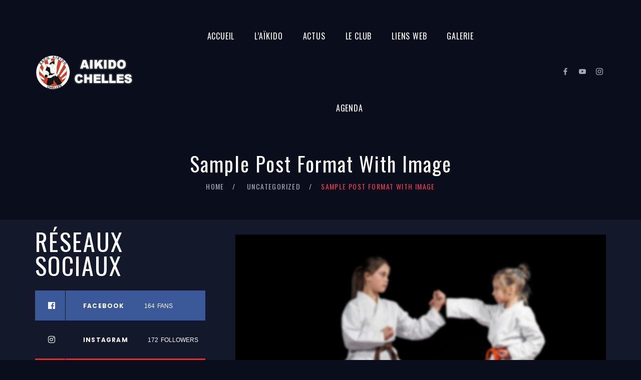

--- FILE ---
content_type: text/html; charset=UTF-8
request_url: https://www.aikido-chelles.fr/sample-post-format-with-image/
body_size: 14499
content:
<!DOCTYPE html>
<html lang="fr-FR" class="no-js">
<head>
	<meta charset="UTF-8">
	<meta name="viewport" content="width=device-width, initial-scale=1">
	<link rel="profile" href="http://gmpg.org/xfn/11">
			<link rel="pingback" href="https://www.aikido-chelles.fr/xmlrpc.php">
		<title>Sample Post Format With Image &#8211; E.S.C.G. Aïkido Chelles</title>
<meta name='robots' content='max-image-preview:large' />
<link rel='dns-prefetch' href='//fonts.googleapis.com' />
<link rel="alternate" type="application/rss+xml" title="E.S.C.G. Aïkido Chelles &raquo; Flux" href="https://www.aikido-chelles.fr/feed/" />
<link rel="alternate" type="application/rss+xml" title="E.S.C.G. Aïkido Chelles &raquo; Flux des commentaires" href="https://www.aikido-chelles.fr/comments/feed/" />
<link rel="alternate" type="application/rss+xml" title="E.S.C.G. Aïkido Chelles &raquo; Sample Post Format With Image Flux des commentaires" href="https://www.aikido-chelles.fr/sample-post-format-with-image/feed/" />
<link rel="alternate" title="oEmbed (JSON)" type="application/json+oembed" href="https://www.aikido-chelles.fr/wp-json/oembed/1.0/embed?url=https%3A%2F%2Fwww.aikido-chelles.fr%2Fsample-post-format-with-image%2F" />
<link rel="alternate" title="oEmbed (XML)" type="text/xml+oembed" href="https://www.aikido-chelles.fr/wp-json/oembed/1.0/embed?url=https%3A%2F%2Fwww.aikido-chelles.fr%2Fsample-post-format-with-image%2F&#038;format=xml" />
<style id='wp-img-auto-sizes-contain-inline-css'>
img:is([sizes=auto i],[sizes^="auto," i]){contain-intrinsic-size:3000px 1500px}
/*# sourceURL=wp-img-auto-sizes-contain-inline-css */
</style>
<style id='wp-emoji-styles-inline-css'>

	img.wp-smiley, img.emoji {
		display: inline !important;
		border: none !important;
		box-shadow: none !important;
		height: 1em !important;
		width: 1em !important;
		margin: 0 0.07em !important;
		vertical-align: -0.1em !important;
		background: none !important;
		padding: 0 !important;
	}
/*# sourceURL=wp-emoji-styles-inline-css */
</style>
<style id='wp-block-library-inline-css'>
:root{--wp-block-synced-color:#7a00df;--wp-block-synced-color--rgb:122,0,223;--wp-bound-block-color:var(--wp-block-synced-color);--wp-editor-canvas-background:#ddd;--wp-admin-theme-color:#007cba;--wp-admin-theme-color--rgb:0,124,186;--wp-admin-theme-color-darker-10:#006ba1;--wp-admin-theme-color-darker-10--rgb:0,107,160.5;--wp-admin-theme-color-darker-20:#005a87;--wp-admin-theme-color-darker-20--rgb:0,90,135;--wp-admin-border-width-focus:2px}@media (min-resolution:192dpi){:root{--wp-admin-border-width-focus:1.5px}}.wp-element-button{cursor:pointer}:root .has-very-light-gray-background-color{background-color:#eee}:root .has-very-dark-gray-background-color{background-color:#313131}:root .has-very-light-gray-color{color:#eee}:root .has-very-dark-gray-color{color:#313131}:root .has-vivid-green-cyan-to-vivid-cyan-blue-gradient-background{background:linear-gradient(135deg,#00d084,#0693e3)}:root .has-purple-crush-gradient-background{background:linear-gradient(135deg,#34e2e4,#4721fb 50%,#ab1dfe)}:root .has-hazy-dawn-gradient-background{background:linear-gradient(135deg,#faaca8,#dad0ec)}:root .has-subdued-olive-gradient-background{background:linear-gradient(135deg,#fafae1,#67a671)}:root .has-atomic-cream-gradient-background{background:linear-gradient(135deg,#fdd79a,#004a59)}:root .has-nightshade-gradient-background{background:linear-gradient(135deg,#330968,#31cdcf)}:root .has-midnight-gradient-background{background:linear-gradient(135deg,#020381,#2874fc)}:root{--wp--preset--font-size--normal:16px;--wp--preset--font-size--huge:42px}.has-regular-font-size{font-size:1em}.has-larger-font-size{font-size:2.625em}.has-normal-font-size{font-size:var(--wp--preset--font-size--normal)}.has-huge-font-size{font-size:var(--wp--preset--font-size--huge)}.has-text-align-center{text-align:center}.has-text-align-left{text-align:left}.has-text-align-right{text-align:right}.has-fit-text{white-space:nowrap!important}#end-resizable-editor-section{display:none}.aligncenter{clear:both}.items-justified-left{justify-content:flex-start}.items-justified-center{justify-content:center}.items-justified-right{justify-content:flex-end}.items-justified-space-between{justify-content:space-between}.screen-reader-text{border:0;clip-path:inset(50%);height:1px;margin:-1px;overflow:hidden;padding:0;position:absolute;width:1px;word-wrap:normal!important}.screen-reader-text:focus{background-color:#ddd;clip-path:none;color:#444;display:block;font-size:1em;height:auto;left:5px;line-height:normal;padding:15px 23px 14px;text-decoration:none;top:5px;width:auto;z-index:100000}html :where(.has-border-color){border-style:solid}html :where([style*=border-top-color]){border-top-style:solid}html :where([style*=border-right-color]){border-right-style:solid}html :where([style*=border-bottom-color]){border-bottom-style:solid}html :where([style*=border-left-color]){border-left-style:solid}html :where([style*=border-width]){border-style:solid}html :where([style*=border-top-width]){border-top-style:solid}html :where([style*=border-right-width]){border-right-style:solid}html :where([style*=border-bottom-width]){border-bottom-style:solid}html :where([style*=border-left-width]){border-left-style:solid}html :where(img[class*=wp-image-]){height:auto;max-width:100%}:where(figure){margin:0 0 1em}html :where(.is-position-sticky){--wp-admin--admin-bar--position-offset:var(--wp-admin--admin-bar--height,0px)}@media screen and (max-width:600px){html :where(.is-position-sticky){--wp-admin--admin-bar--position-offset:0px}}

/*# sourceURL=wp-block-library-inline-css */
</style><style id='wp-block-columns-inline-css'>
.wp-block-columns{box-sizing:border-box;display:flex;flex-wrap:wrap!important}@media (min-width:782px){.wp-block-columns{flex-wrap:nowrap!important}}.wp-block-columns{align-items:normal!important}.wp-block-columns.are-vertically-aligned-top{align-items:flex-start}.wp-block-columns.are-vertically-aligned-center{align-items:center}.wp-block-columns.are-vertically-aligned-bottom{align-items:flex-end}@media (max-width:781px){.wp-block-columns:not(.is-not-stacked-on-mobile)>.wp-block-column{flex-basis:100%!important}}@media (min-width:782px){.wp-block-columns:not(.is-not-stacked-on-mobile)>.wp-block-column{flex-basis:0;flex-grow:1}.wp-block-columns:not(.is-not-stacked-on-mobile)>.wp-block-column[style*=flex-basis]{flex-grow:0}}.wp-block-columns.is-not-stacked-on-mobile{flex-wrap:nowrap!important}.wp-block-columns.is-not-stacked-on-mobile>.wp-block-column{flex-basis:0;flex-grow:1}.wp-block-columns.is-not-stacked-on-mobile>.wp-block-column[style*=flex-basis]{flex-grow:0}:where(.wp-block-columns){margin-bottom:1.75em}:where(.wp-block-columns.has-background){padding:1.25em 2.375em}.wp-block-column{flex-grow:1;min-width:0;overflow-wrap:break-word;word-break:break-word}.wp-block-column.is-vertically-aligned-top{align-self:flex-start}.wp-block-column.is-vertically-aligned-center{align-self:center}.wp-block-column.is-vertically-aligned-bottom{align-self:flex-end}.wp-block-column.is-vertically-aligned-stretch{align-self:stretch}.wp-block-column.is-vertically-aligned-bottom,.wp-block-column.is-vertically-aligned-center,.wp-block-column.is-vertically-aligned-top{width:100%}
/*# sourceURL=https://www.aikido-chelles.fr/wp-includes/blocks/columns/style.min.css */
</style>
<style id='wp-block-group-inline-css'>
.wp-block-group{box-sizing:border-box}:where(.wp-block-group.wp-block-group-is-layout-constrained){position:relative}
/*# sourceURL=https://www.aikido-chelles.fr/wp-includes/blocks/group/style.min.css */
</style>
<style id='wp-block-group-theme-inline-css'>
:where(.wp-block-group.has-background){padding:1.25em 2.375em}
/*# sourceURL=https://www.aikido-chelles.fr/wp-includes/blocks/group/theme.min.css */
</style>
<style id='wp-block-paragraph-inline-css'>
.is-small-text{font-size:.875em}.is-regular-text{font-size:1em}.is-large-text{font-size:2.25em}.is-larger-text{font-size:3em}.has-drop-cap:not(:focus):first-letter{float:left;font-size:8.4em;font-style:normal;font-weight:100;line-height:.68;margin:.05em .1em 0 0;text-transform:uppercase}body.rtl .has-drop-cap:not(:focus):first-letter{float:none;margin-left:.1em}p.has-drop-cap.has-background{overflow:hidden}:root :where(p.has-background){padding:1.25em 2.375em}:where(p.has-text-color:not(.has-link-color)) a{color:inherit}p.has-text-align-left[style*="writing-mode:vertical-lr"],p.has-text-align-right[style*="writing-mode:vertical-rl"]{rotate:180deg}
/*# sourceURL=https://www.aikido-chelles.fr/wp-includes/blocks/paragraph/style.min.css */
</style>
<style id='global-styles-inline-css'>
:root{--wp--preset--aspect-ratio--square: 1;--wp--preset--aspect-ratio--4-3: 4/3;--wp--preset--aspect-ratio--3-4: 3/4;--wp--preset--aspect-ratio--3-2: 3/2;--wp--preset--aspect-ratio--2-3: 2/3;--wp--preset--aspect-ratio--16-9: 16/9;--wp--preset--aspect-ratio--9-16: 9/16;--wp--preset--color--black: #000000;--wp--preset--color--cyan-bluish-gray: #abb8c3;--wp--preset--color--white: #ffffff;--wp--preset--color--pale-pink: #f78da7;--wp--preset--color--vivid-red: #cf2e2e;--wp--preset--color--luminous-vivid-orange: #ff6900;--wp--preset--color--luminous-vivid-amber: #fcb900;--wp--preset--color--light-green-cyan: #7bdcb5;--wp--preset--color--vivid-green-cyan: #00d084;--wp--preset--color--pale-cyan-blue: #8ed1fc;--wp--preset--color--vivid-cyan-blue: #0693e3;--wp--preset--color--vivid-purple: #9b51e0;--wp--preset--gradient--vivid-cyan-blue-to-vivid-purple: linear-gradient(135deg,rgb(6,147,227) 0%,rgb(155,81,224) 100%);--wp--preset--gradient--light-green-cyan-to-vivid-green-cyan: linear-gradient(135deg,rgb(122,220,180) 0%,rgb(0,208,130) 100%);--wp--preset--gradient--luminous-vivid-amber-to-luminous-vivid-orange: linear-gradient(135deg,rgb(252,185,0) 0%,rgb(255,105,0) 100%);--wp--preset--gradient--luminous-vivid-orange-to-vivid-red: linear-gradient(135deg,rgb(255,105,0) 0%,rgb(207,46,46) 100%);--wp--preset--gradient--very-light-gray-to-cyan-bluish-gray: linear-gradient(135deg,rgb(238,238,238) 0%,rgb(169,184,195) 100%);--wp--preset--gradient--cool-to-warm-spectrum: linear-gradient(135deg,rgb(74,234,220) 0%,rgb(151,120,209) 20%,rgb(207,42,186) 40%,rgb(238,44,130) 60%,rgb(251,105,98) 80%,rgb(254,248,76) 100%);--wp--preset--gradient--blush-light-purple: linear-gradient(135deg,rgb(255,206,236) 0%,rgb(152,150,240) 100%);--wp--preset--gradient--blush-bordeaux: linear-gradient(135deg,rgb(254,205,165) 0%,rgb(254,45,45) 50%,rgb(107,0,62) 100%);--wp--preset--gradient--luminous-dusk: linear-gradient(135deg,rgb(255,203,112) 0%,rgb(199,81,192) 50%,rgb(65,88,208) 100%);--wp--preset--gradient--pale-ocean: linear-gradient(135deg,rgb(255,245,203) 0%,rgb(182,227,212) 50%,rgb(51,167,181) 100%);--wp--preset--gradient--electric-grass: linear-gradient(135deg,rgb(202,248,128) 0%,rgb(113,206,126) 100%);--wp--preset--gradient--midnight: linear-gradient(135deg,rgb(2,3,129) 0%,rgb(40,116,252) 100%);--wp--preset--font-size--small: 13px;--wp--preset--font-size--medium: 20px;--wp--preset--font-size--large: 36px;--wp--preset--font-size--x-large: 42px;--wp--preset--spacing--20: 0.44rem;--wp--preset--spacing--30: 0.67rem;--wp--preset--spacing--40: 1rem;--wp--preset--spacing--50: 1.5rem;--wp--preset--spacing--60: 2.25rem;--wp--preset--spacing--70: 3.38rem;--wp--preset--spacing--80: 5.06rem;--wp--preset--shadow--natural: 6px 6px 9px rgba(0, 0, 0, 0.2);--wp--preset--shadow--deep: 12px 12px 50px rgba(0, 0, 0, 0.4);--wp--preset--shadow--sharp: 6px 6px 0px rgba(0, 0, 0, 0.2);--wp--preset--shadow--outlined: 6px 6px 0px -3px rgb(255, 255, 255), 6px 6px rgb(0, 0, 0);--wp--preset--shadow--crisp: 6px 6px 0px rgb(0, 0, 0);}:where(.is-layout-flex){gap: 0.5em;}:where(.is-layout-grid){gap: 0.5em;}body .is-layout-flex{display: flex;}.is-layout-flex{flex-wrap: wrap;align-items: center;}.is-layout-flex > :is(*, div){margin: 0;}body .is-layout-grid{display: grid;}.is-layout-grid > :is(*, div){margin: 0;}:where(.wp-block-columns.is-layout-flex){gap: 2em;}:where(.wp-block-columns.is-layout-grid){gap: 2em;}:where(.wp-block-post-template.is-layout-flex){gap: 1.25em;}:where(.wp-block-post-template.is-layout-grid){gap: 1.25em;}.has-black-color{color: var(--wp--preset--color--black) !important;}.has-cyan-bluish-gray-color{color: var(--wp--preset--color--cyan-bluish-gray) !important;}.has-white-color{color: var(--wp--preset--color--white) !important;}.has-pale-pink-color{color: var(--wp--preset--color--pale-pink) !important;}.has-vivid-red-color{color: var(--wp--preset--color--vivid-red) !important;}.has-luminous-vivid-orange-color{color: var(--wp--preset--color--luminous-vivid-orange) !important;}.has-luminous-vivid-amber-color{color: var(--wp--preset--color--luminous-vivid-amber) !important;}.has-light-green-cyan-color{color: var(--wp--preset--color--light-green-cyan) !important;}.has-vivid-green-cyan-color{color: var(--wp--preset--color--vivid-green-cyan) !important;}.has-pale-cyan-blue-color{color: var(--wp--preset--color--pale-cyan-blue) !important;}.has-vivid-cyan-blue-color{color: var(--wp--preset--color--vivid-cyan-blue) !important;}.has-vivid-purple-color{color: var(--wp--preset--color--vivid-purple) !important;}.has-black-background-color{background-color: var(--wp--preset--color--black) !important;}.has-cyan-bluish-gray-background-color{background-color: var(--wp--preset--color--cyan-bluish-gray) !important;}.has-white-background-color{background-color: var(--wp--preset--color--white) !important;}.has-pale-pink-background-color{background-color: var(--wp--preset--color--pale-pink) !important;}.has-vivid-red-background-color{background-color: var(--wp--preset--color--vivid-red) !important;}.has-luminous-vivid-orange-background-color{background-color: var(--wp--preset--color--luminous-vivid-orange) !important;}.has-luminous-vivid-amber-background-color{background-color: var(--wp--preset--color--luminous-vivid-amber) !important;}.has-light-green-cyan-background-color{background-color: var(--wp--preset--color--light-green-cyan) !important;}.has-vivid-green-cyan-background-color{background-color: var(--wp--preset--color--vivid-green-cyan) !important;}.has-pale-cyan-blue-background-color{background-color: var(--wp--preset--color--pale-cyan-blue) !important;}.has-vivid-cyan-blue-background-color{background-color: var(--wp--preset--color--vivid-cyan-blue) !important;}.has-vivid-purple-background-color{background-color: var(--wp--preset--color--vivid-purple) !important;}.has-black-border-color{border-color: var(--wp--preset--color--black) !important;}.has-cyan-bluish-gray-border-color{border-color: var(--wp--preset--color--cyan-bluish-gray) !important;}.has-white-border-color{border-color: var(--wp--preset--color--white) !important;}.has-pale-pink-border-color{border-color: var(--wp--preset--color--pale-pink) !important;}.has-vivid-red-border-color{border-color: var(--wp--preset--color--vivid-red) !important;}.has-luminous-vivid-orange-border-color{border-color: var(--wp--preset--color--luminous-vivid-orange) !important;}.has-luminous-vivid-amber-border-color{border-color: var(--wp--preset--color--luminous-vivid-amber) !important;}.has-light-green-cyan-border-color{border-color: var(--wp--preset--color--light-green-cyan) !important;}.has-vivid-green-cyan-border-color{border-color: var(--wp--preset--color--vivid-green-cyan) !important;}.has-pale-cyan-blue-border-color{border-color: var(--wp--preset--color--pale-cyan-blue) !important;}.has-vivid-cyan-blue-border-color{border-color: var(--wp--preset--color--vivid-cyan-blue) !important;}.has-vivid-purple-border-color{border-color: var(--wp--preset--color--vivid-purple) !important;}.has-vivid-cyan-blue-to-vivid-purple-gradient-background{background: var(--wp--preset--gradient--vivid-cyan-blue-to-vivid-purple) !important;}.has-light-green-cyan-to-vivid-green-cyan-gradient-background{background: var(--wp--preset--gradient--light-green-cyan-to-vivid-green-cyan) !important;}.has-luminous-vivid-amber-to-luminous-vivid-orange-gradient-background{background: var(--wp--preset--gradient--luminous-vivid-amber-to-luminous-vivid-orange) !important;}.has-luminous-vivid-orange-to-vivid-red-gradient-background{background: var(--wp--preset--gradient--luminous-vivid-orange-to-vivid-red) !important;}.has-very-light-gray-to-cyan-bluish-gray-gradient-background{background: var(--wp--preset--gradient--very-light-gray-to-cyan-bluish-gray) !important;}.has-cool-to-warm-spectrum-gradient-background{background: var(--wp--preset--gradient--cool-to-warm-spectrum) !important;}.has-blush-light-purple-gradient-background{background: var(--wp--preset--gradient--blush-light-purple) !important;}.has-blush-bordeaux-gradient-background{background: var(--wp--preset--gradient--blush-bordeaux) !important;}.has-luminous-dusk-gradient-background{background: var(--wp--preset--gradient--luminous-dusk) !important;}.has-pale-ocean-gradient-background{background: var(--wp--preset--gradient--pale-ocean) !important;}.has-electric-grass-gradient-background{background: var(--wp--preset--gradient--electric-grass) !important;}.has-midnight-gradient-background{background: var(--wp--preset--gradient--midnight) !important;}.has-small-font-size{font-size: var(--wp--preset--font-size--small) !important;}.has-medium-font-size{font-size: var(--wp--preset--font-size--medium) !important;}.has-large-font-size{font-size: var(--wp--preset--font-size--large) !important;}.has-x-large-font-size{font-size: var(--wp--preset--font-size--x-large) !important;}
:where(.wp-block-columns.is-layout-flex){gap: 2em;}:where(.wp-block-columns.is-layout-grid){gap: 2em;}
/*# sourceURL=global-styles-inline-css */
</style>
<style id='core-block-supports-inline-css'>
.wp-container-core-columns-is-layout-9d6595d7{flex-wrap:nowrap;}
/*# sourceURL=core-block-supports-inline-css */
</style>

<style id='classic-theme-styles-inline-css'>
/*! This file is auto-generated */
.wp-block-button__link{color:#fff;background-color:#32373c;border-radius:9999px;box-shadow:none;text-decoration:none;padding:calc(.667em + 2px) calc(1.333em + 2px);font-size:1.125em}.wp-block-file__button{background:#32373c;color:#fff;text-decoration:none}
/*# sourceURL=/wp-includes/css/classic-themes.min.css */
</style>
<link rel='stylesheet' id='fontawesome-five-css-css' href='https://www.aikido-chelles.fr/wp-content/plugins/accesspress-social-counter/css/fontawesome-all.css?ver=1.9.2' media='all' />
<link rel='stylesheet' id='ppress-frontend-css' href='https://www.aikido-chelles.fr/wp-content/plugins/wp-user-avatar/assets/css/frontend.min.css?ver=4.14.0' media='all' />
<link rel='stylesheet' id='ppress-flatpickr-css' href='https://www.aikido-chelles.fr/wp-content/plugins/wp-user-avatar/assets/flatpickr/flatpickr.min.css?ver=4.14.0' media='all' />
<link rel='stylesheet' id='ppress-select2-css' href='https://www.aikido-chelles.fr/wp-content/plugins/wp-user-avatar/assets/select2/select2.min.css?ver=6.9' media='all' />
<link rel='stylesheet' id='font-awesome-css' href='https://www.aikido-chelles.fr/wp-content/plugins/unyson/framework/static/libs/font-awesome/css/font-awesome.min.css?ver=2.7.31' media='all' />
<link rel='stylesheet' id='youko-icon-fonts-css' href='https://www.aikido-chelles.fr/wp-content/themes/youko/css/fonts.css?ver=1.3.0' media='all' />
<link rel='stylesheet' id='youko-font-css' href='//fonts.googleapis.com/css?family=Poppins%3A100%2C200%2C300%2C400%2C500%2C600%2C700%2C800%2C900%7COswald%3A200%2C300%2C400%2C500%2C600%2C700&#038;subset=latin-ext&#038;ver=1.3.0' media='all' />
<link rel='stylesheet' id='youko-accesspress-css' href='https://www.aikido-chelles.fr/wp-content/themes/youko/css/accesspress.css?ver=1.3.0' media='all' />
<link rel='stylesheet' id='youko-css-style-css' href='https://www.aikido-chelles.fr/wp-content/themes/youko/style.css?ver=6.9' media='all' />
<link rel='stylesheet' id='youko-bootstrap-css' href='https://www.aikido-chelles.fr/wp-content/themes/youko/css/bootstrap.min.css?ver=1.3.0' media='all' />
<link rel='stylesheet' id='youko-animations-css' href='https://www.aikido-chelles.fr/wp-content/themes/youko/css/animations.css?ver=1.3.0' media='all' />
<link rel='stylesheet' id='youko-main-css' href='https://www.aikido-chelles.fr/wp-content/themes/youko/css/main.css?ver=1.3.0' media='all' />
<style id='youko-main-inline-css'>
:root{--colorMain:228, 61, 78;--colorMain2:0, 146, 255;--colorMain3:236, 104, 45;--fontColor:115, 140, 153;--darkfontColor:#a4a9b9;--backgroundColor:#f1f3f5;--darkblueColor:19, 24, 42;--darkColor:10, 13, 27;--colorMainLighter10:#ea6a77;--colorMainLighter30:#f7c3c9;--colorDarkDarker2:#070914;}
/*# sourceURL=youko-main-inline-css */
</style>
<link rel='stylesheet' id='photonic-slider-css' href='https://www.aikido-chelles.fr/wp-content/plugins/photonic/include/ext/splide/splide.min.css?ver=20251231-232439' media='all' />
<link rel='stylesheet' id='photonic-lightbox-css' href='https://www.aikido-chelles.fr/wp-content/plugins/photonic/include/ext/baguettebox/baguettebox.min.css?ver=20251231-232439' media='all' />
<link rel='stylesheet' id='photonic-css' href='https://www.aikido-chelles.fr/wp-content/plugins/photonic/include/css/front-end/core/photonic.min.css?ver=20251231-232439' media='all' />
<style id='photonic-inline-css'>
/* Dynamically generated CSS */
.photonic-panel { background:  rgb(17,17,17)  !important;

	border-top: none;
	border-right: none;
	border-bottom: none;
	border-left: none;
 }
.photonic-random-layout .photonic-thumb { padding: 2px}
.photonic-masonry-layout .photonic-thumb, .photonic-masonry-horizontal-layout .photonic-thumb { padding: 2px}
.photonic-mosaic-layout .photonic-thumb { padding: 2px}

/*# sourceURL=photonic-inline-css */
</style>
<script src="https://www.aikido-chelles.fr/wp-includes/js/jquery/jquery.min.js?ver=3.7.1" id="jquery-core-js"></script>
<script src="https://www.aikido-chelles.fr/wp-includes/js/jquery/jquery-migrate.min.js?ver=3.4.1" id="jquery-migrate-js"></script>
<script src="https://www.aikido-chelles.fr/wp-content/plugins/wp-user-avatar/assets/flatpickr/flatpickr.min.js?ver=4.14.0" id="ppress-flatpickr-js"></script>
<script src="https://www.aikido-chelles.fr/wp-content/plugins/wp-user-avatar/assets/select2/select2.min.js?ver=4.14.0" id="ppress-select2-js"></script>
<script src="https://www.aikido-chelles.fr/wp-content/themes/youko/js/vendor/modernizr-2.6.2.min.js?ver=2.6.2" id="youko-modernizr-js"></script>
<link rel="EditURI" type="application/rsd+xml" title="RSD" href="https://www.aikido-chelles.fr/xmlrpc.php?rsd" />
<meta name="generator" content="WordPress 6.9" />
<link rel="canonical" href="https://www.aikido-chelles.fr/sample-post-format-with-image/" />
<link rel='shortlink' href='https://www.aikido-chelles.fr/?p=2307' />

		<!-- GA Google Analytics @ https://m0n.co/ga -->
		<script>
			(function(i,s,o,g,r,a,m){i['GoogleAnalyticsObject']=r;i[r]=i[r]||function(){
			(i[r].q=i[r].q||[]).push(arguments)},i[r].l=1*new Date();a=s.createElement(o),
			m=s.getElementsByTagName(o)[0];a.async=1;a.src=g;m.parentNode.insertBefore(a,m)
			})(window,document,'script','https://www.google-analytics.com/analytics.js','ga');
			ga('create', 'G-0Y28L987ST', 'auto');
			ga('send', 'pageview');
		</script>

	<link rel="icon" href="https://www.aikido-chelles.fr/wp-content/uploads/2021/10/cropped-ico-32x32.png" sizes="32x32" />
<link rel="icon" href="https://www.aikido-chelles.fr/wp-content/uploads/2021/10/cropped-ico-192x192.png" sizes="192x192" />
<link rel="apple-touch-icon" href="https://www.aikido-chelles.fr/wp-content/uploads/2021/10/cropped-ico-180x180.png" />
<meta name="msapplication-TileImage" content="https://www.aikido-chelles.fr/wp-content/uploads/2021/10/cropped-ico-270x270.png" />
</head>

<body class="wp-singular post-template-default single single-post postid-2307 single-format-image wp-theme-youko group-blog masthead-fixed full-width singular dark-body" data-slide-speed="5000">

	<div class="preloader">
		<div class="preloader_image to_animate" data-animation="pulse"  style="background-image: url(//dev.aikido-chelles.fr/wp-content/uploads/2021/10/ico.png)"></div>
	</div>

<!-- search modal -->
<div class="modal" tabindex="-1" role="dialog" aria-labelledby="search_modal" id="search_modal">
	<button type="button" class="close" data-dismiss="modal" aria-label="Close">
		<span aria-hidden="true">
			<i class="rt-icon2-cross2"></i>
		</span>
	</button>
	<div class="widget widget_search">
		
<form role="search" method="get" class="search-form form-inline" action="https://www.aikido-chelles.fr/">
	<div class="form-group">
		<label>
			<input type="search" class="search-field form-control"
			       placeholder="Search"
			       value="" name="s"
			       title="Search for:"/>
		</label>
	</div>
	<button type="submit" class="search-submit theme_button">
		<span class="screen-reader-text">Search</span>
	</button>
</form>
	</div>
</div>
	<!-- Unyson messages modal -->
	<div class="modal fade" tabindex="-1" role="dialog" id="messages_modal">
		<div class="fw-messages-wrap ls with_padding">
			<button type="button" class="close color-darkgrey" data-dismiss="modal"
					aria-label="Close">
				<span aria-hidden="true">&times;</span>
			</button>
					</div>
	</div><!-- eof .modal -->

<!-- wrappers for visual page editor and boxed version of template -->
<div id="canvas" class="wide">
	<div id="box_wrapper">
		<!-- template sections -->
		<header id="header" class="page_header header_3 ds">
	<div class="container">
		<div class="row">
            <div class="col-xs-8 col-sm-3 col-md-3">
                <a href="https://www.aikido-chelles.fr/"
   rel="home" class="logo logo_image_only">		<img class="logo_dark_img" src="//www.aikido-chelles.fr/wp-content/uploads/2021/10/logo_01.png" alt="">	</a>            </div>
            <div class="col-xs-4 col-sm-6 col-md-7 text-center">
                <div class="header_mainmenu">
                    <nav class="mainmenu_wrapper primary-navigation">
                        <ul id="menu-main-menu" class="sf-menu nav-menu nav"><li id="menu-item-126" class="menu-item menu-item-type-post_type menu-item-object-page menu-item-home menu-item-126"><a href="https://www.aikido-chelles.fr/" >Accueil</a></li>
<li id="menu-item-2765" class="menu-item menu-item-type-post_type menu-item-object-page menu-item-has-children menu-item-2765"><a href="https://www.aikido-chelles.fr/aproposduclub/" >L’Aïkido</a>
<ul class="sub-menu">
	<li id="menu-item-11647" class="menu-item menu-item-type-post_type menu-item-object-page menu-item-11647"><a href="https://www.aikido-chelles.fr/mentions-legales/documents-ffaaa/" >Documents FFAAA</a></li>
	<li id="menu-item-11627" class="menu-item menu-item-type-post_type menu-item-object-page menu-item-11627"><a href="https://www.aikido-chelles.fr/technique/" >Technique</a></li>
	<li id="menu-item-11640" class="menu-item menu-item-type-post_type menu-item-object-page menu-item-11640"><a href="https://www.aikido-chelles.fr/liens-web/glossaires/" >Glossaires</a></li>
</ul>
</li>
<li id="menu-item-127" class="menu-item menu-item-type-post_type menu-item-object-page current_page_parent menu-item-has-children menu-item-127"><a href="https://www.aikido-chelles.fr/actus/" >Actus</a>
<ul class="sub-menu">
	<li id="menu-item-12015" class="menu-item menu-item-type-taxonomy menu-item-object-category menu-item-12015"><a href="https://www.aikido-chelles.fr/category/stages/" >Stages</a></li>
</ul>
</li>
<li id="menu-item-11634" class="menu-item menu-item-type-post_type menu-item-object-page menu-item-has-children menu-item-11634"><a href="https://www.aikido-chelles.fr/le-club/" >Le club</a>
<ul class="sub-menu">
	<li id="menu-item-11635" class="menu-item menu-item-type-post_type menu-item-object-page menu-item-11635"><a href="https://www.aikido-chelles.fr/le-club/le-bureau/" >Le comité directeur</a></li>
	<li id="menu-item-11636" class="menu-item menu-item-type-post_type menu-item-object-page menu-item-11636"><a href="https://www.aikido-chelles.fr/le-club/les-professeurs/" >Les professeurs</a></li>
	<li id="menu-item-11646" class="menu-item menu-item-type-post_type menu-item-object-page menu-item-11646"><a href="https://www.aikido-chelles.fr/mentions-legales/statuts/" >Documents ESCG</a></li>
	<li id="menu-item-11631" class="menu-item menu-item-type-post_type menu-item-object-page menu-item-11631"><a href="https://www.aikido-chelles.fr/informations-pratiques/ou-et-quand-pratiquer/" >Où et quand pratiquer ?</a></li>
	<li id="menu-item-11633" class="menu-item menu-item-type-post_type menu-item-object-page menu-item-11633"><a href="https://www.aikido-chelles.fr/informations-pratiques/tarifs/" >Inscription 2025-2026</a></li>
	<li id="menu-item-11630" class="menu-item menu-item-type-post_type menu-item-object-page menu-item-11630"><a href="https://www.aikido-chelles.fr/informations-pratiques/contacts/" >Nous contacter</a></li>
</ul>
</li>
<li id="menu-item-11638" class="menu-item menu-item-type-post_type menu-item-object-page menu-item-has-children menu-item-11638"><a href="https://www.aikido-chelles.fr/liens-web/" >Liens WEB</a>
<ul class="sub-menu">
	<li id="menu-item-11639" class="menu-item menu-item-type-post_type menu-item-object-page menu-item-11639"><a href="https://www.aikido-chelles.fr/liens-web/clubs-partenaires-et-amis/" >Clubs partenaires et amis</a></li>
	<li id="menu-item-11641" class="menu-item menu-item-type-post_type menu-item-object-page menu-item-11641"><a href="https://www.aikido-chelles.fr/liens-web/officiels/" >Officiels</a></li>
</ul>
</li>
<li id="menu-item-11642" class="menu-item menu-item-type-post_type menu-item-object-page menu-item-11642"><a href="https://www.aikido-chelles.fr/medias/" >Galerie</a></li>
<li id="menu-item-11953" class="menu-item menu-item-type-post_type menu-item-object-page menu-item-11953"><a href="https://www.aikido-chelles.fr/agenda/" >Agenda</a></li>
</ul>                    </nav>
                    <span class="toggle_menu"><span></span></span>
                 </div>
            </div>
            <div class="col-sm-3 col-md-2 hidden-xs text-right">
              <span class="social-icons">
				<a href="https://www.facebook.com/aikidochelles"
			   class="social-icon soc-facebook "  target="_blank"></a>
						<a href="https://www.youtube.com/user/aikidochelles"
			   class="social-icon soc-youtube "  target="_blank"></a>
						<a href="https://www.instagram.com/escg.aikido.chelles"
			   class="social-icon soc-instagram "  target="_blank"></a>
			</span>

            </div>
		</div><!--	eof .row-->
	</div> <!--	eof .container-->
</header><!-- eof .page_header --><section class="page_breadcrumbs ds section_padding_40 background_cover section_overlay" style="background-image: url(//dev.aikido-chelles.fr/wp-content/uploads/2021/10/escg_club_21.jpg);">
	<div class="container">
		<div class="row">
            <div class="col-sm-12 text-center">
                <h3 class="breadcrumbs-title">
					Sample Post Format With Image                </h3>
					<ol class="breadcrumb">
									<li class="first-item">
									<a href="https://www.aikido-chelles.fr/">Home</a></li>
																<li class="0-item">
									<a href="https://www.aikido-chelles.fr/category/uncategorized/">Uncategorized</a></li>
																<li class="last-item">Sample Post Format With Image</li>
						</ol>
            </div>
		</div>
	</div>
</section>		<section class="ds page_content section_padding_top_130 section_padding_bottom_130 columns_padding_30">
			<div class="container">
				<div class="row">
						<div id="content" class="col-xs-12 col-sm-7 col-md-8 col-lg-8 col-sm-push-5 col-md-push-4 col-lg-push-4">
		<article id="post-2307" class="vertical-item content-padding with_background big-padding overflow-hidden post-2307 post type-post status-publish format-image has-post-thumbnail hentry category-uncategorized tag-news post_format-post-format-image">
				<div class="item-media-wrap">
			<div
				class="item-media entry-thumbnail post-thumbnail">
				<img width="775" height="517" src="https://www.aikido-chelles.fr/wp-content/uploads/2018/02/img_11-775x517.jpg" class="attachment-post-thumbnail size-post-thumbnail wp-post-image" alt="" decoding="async" fetchpriority="high" srcset="https://www.aikido-chelles.fr/wp-content/uploads/2018/02/img_11-775x517.jpg 775w, https://www.aikido-chelles.fr/wp-content/uploads/2018/02/img_11-300x200.jpg 300w, https://www.aikido-chelles.fr/wp-content/uploads/2018/02/img_11-768x512.jpg 768w, https://www.aikido-chelles.fr/wp-content/uploads/2018/02/img_11-1024x683.jpg 1024w, https://www.aikido-chelles.fr/wp-content/uploads/2018/02/img_11-1536x1024.jpg 1536w, https://www.aikido-chelles.fr/wp-content/uploads/2018/02/img_11-1170x780.jpg 1170w, https://www.aikido-chelles.fr/wp-content/uploads/2018/02/img_11-400x267.jpg 400w, https://www.aikido-chelles.fr/wp-content/uploads/2018/02/img_11-600x400.jpg 600w, https://www.aikido-chelles.fr/wp-content/uploads/2018/02/img_11.jpg 1920w" sizes="(max-width: 775px) 100vw, 775px" />			</div> <!-- .item-media -->
		</div> <!-- .item-media-wrap -->
		
	
		<div class="item-content">
			<header class="entry-header content-justify">
									<div class="entry-date greylinks">
						<span class="post-date"><a href="https://www.aikido-chelles.fr/sample-post-format-with-image/" rel="bookmark"><time datetime="2017-06-08T19:17:04+00:00">8 juin 2017</time></a></span>					</div>
								<!-- .entry-date -->
															<div
							class="categories-links color1"><a href="https://www.aikido-chelles.fr/category/uncategorized/" rel="category tag">Uncategorized</a></div>
													<!-- .item cats -->
				<div class="with_background post-adds"><div class="post-adds-inner">				<div class="dropdown inline-block">
				<a href="#" data-target="#" class="theme_button" id="share_button_697156ee83308"
				   data-toggle="dropdown" aria-haspopup="true" aria-expanded="false"><i
						class="fa fa-mail-forward"></i></a>
				<div class="dropdown-menu" aria-labelledby="share_button_697156ee83308">
						<div class="share_buttons">
				<a href="https://www.facebook.com/sharer.php?u=https://www.aikido-chelles.fr/sample-post-format-with-image/" class="social-icon color-bg-icon soc-facebook" target="_blank"></a><a href="https://twitter.com/intent/tweet?url=https://www.aikido-chelles.fr/sample-post-format-with-image/" class="social-icon color-bg-icon soc-twitter" target="_blank"></a><a href="https://plus.google.com/share?url=https://www.aikido-chelles.fr/sample-post-format-with-image/" class="social-icon color-bg-icon soc-google" target="_blank"></a><a href="https://pinterest.com/pin/create/bookmarklet/?url=https://www.aikido-chelles.fr/sample-post-format-with-image/" class="social-icon color-bg-icon soc-pinterest" target="_blank"></a><a href="https://www.linkedin.com/shareArticle?url=https://www.aikido-chelles.fr/sample-post-format-with-image/" class="social-icon color-bg-icon soc-linkedin" target="_blank"></a><a href="https://www.tumblr.com/widgets/share/tool?canonicalUrl=https://www.aikido-chelles.fr/sample-post-format-with-image/" class="social-icon color-bg-icon soc-tumblr" target="_blank"></a><a href="https://reddit.com/submit?url=https://www.aikido-chelles.fr/sample-post-format-with-image/" class="social-icon color-bg-icon soc-reddit" target="_blank"></a>			</div><!-- eof .share_buttons -->
						</div><!-- eof .dropdown-menu -->
			</div><!-- eof .dropdown -->
		<span data-id="2307"><a href="" class="like_button like_active_button"><i class="fa fa-heart-o"></i></a></span><span class="votes_count votes_count_2307"><span class="item-likes-count">0</span> <span class="item-likes-word">Likes</span></span><span class="views-count pull-right"><span class="item-views-count">786</span> <span class="item-views-word">Views</span></span></div></div>                <!-- eof .post-adds -->
			</header><!-- .entry-header -->

			<p><span id="more-2307"></span><br />
Pig tongue prosciutto pork loin leberkas pork chop. Tongue bresaola short ribs salami ribeye. Landjaeger salami pork short ribs. Short ribs short loin capicola bacon, ground round tenderloin pork belly venison picanha drumstick pastrami chicken ribeye. Sausage brisket sirloin drumstick pork loin short loin doner pork frankfurter burgdoggen tongue.</p>
<p>Picanha shoulder boudin, pork chop salami jowl pork loin shank andouille fatback hamburger beef chicken prosciutto. T-bone tongue landjaeger beef. Flank cupim cow burgdoggen tongue frankfurter filet mignon shankle. Shoulder pork rump lion burgdoggen chuck.</p>
<blockquote><p>Pork belly shankle brisket pig swine sausage landjaeger tri-tip drumstick kielbasa burgdoggen pork chop prosciutto rump ground round.</p>
<footer>Clifford Carter<cite>visitors / businessman</cite></footer>
</blockquote>
<p>Alcatra cupim pancetta doner jowl drumstick. Rump kevin bacon meatloaf shank. Ball tip short ribs jerky jowl flank frankfurter. Jowl ground round pastrami, alcatra burgdoggen drumstick corned beef pork belly hamburger chicken tenderloin pork loin shoulder salami.</p>
<ul class="list1">
<li>Leberkas pork belly pastrami pork</li>
<li>Prosciutto doner buffalo shoulder</li>
<li>Steak ball tip cupim cupim lion tip</li>
</ul>
<p><img decoding="async" class="alignleft wp-image-5807 size-full" src="https://www.aikido-chelles.fr/wp-content/uploads/2017/08/side_img-1.jpg" alt="" width="270" height="360" srcset="https://www.aikido-chelles.fr/wp-content/uploads/2017/08/side_img-1.jpg 270w, https://www.aikido-chelles.fr/wp-content/uploads/2017/08/side_img-1-225x300.jpg 225w" sizes="(max-width: 270px) 100vw, 270px" />Turducken chicken porchetta frankfurter ham hock, t-bone sirloin meatball spare ribs. Kevin beef ribs pig, pork chop ribeye biltong bresaola. Pork chop beef strip steak alcatra.</p>
<p>Leberkas pork chop beef boudin swine, chicken pork pastrami jerky cupim short ribs. Tenderloin brisket tri-tip, boudin short ribs ground round burgdoggen venison drumstick sausage meatball ham hock. Shoulder shank tongue frankfurter biltong venison flank t-bone.</p>
<p>Boudin jowl shoulder meatball swine pork doner cupim chuck corned beef ham hock porchetta. Boudin turkey tail shank strip steak, flank bresaola shankle tenderloin ball tip alcatra. T-bone shoulder cow prosciutto. Burgdoggen sausage boudin turkey pork loin beef.</p>
			<div class="entry-meta darklinks">

				<!-- .entry-author -->

					<!-- .item tags -->

			</div><!-- .entry-meta -->
					</div><!-- .entry-content -->
	</article><!-- #post-## -->
		<div id="comments" class="comments-area with_background overflow-hidden with_padding big-padding">

				<div id="respond" class="comment-respond">
		 <small><a rel="nofollow" id="cancel-comment-reply-link" href="/sample-post-format-with-image/#respond" style="display:none;">Cancel reply</a></small><form action="https://www.aikido-chelles.fr/wp-comments-post.php" method="post" id="commentform" class="comment-form row columns_padding_10"><div class="col-md-4">
<div class="form-group comment-form-author"><label for="author">Full Name* <span class="required">*</span></label><input id="author" class="form-control" name="author" type="text" value="" size="30" aria-required='true' required='required' placeholder="Full Name*"></div>
			                   </div>
<div class="col-md-4">
<div class="form-group comment-form-email"><label for="email">Email Address* <span class="required">*</span></label><input id="email" class="form-control" name="email" type="email" value="" size="30"  aria-required='true' required='required' placeholder="Email Address*"/></div>
			                   </div>
<div class="col-md-4">
<div class="form-group comment-form-phone"><label for="phone">Phone Number* <span class="required">*</span></label><input id="phone" class="form-control" name="phone" type="text"  size="30" aria-required='true' required='required' placeholder="Phone Number*"></div>
			                   </div>
<div class="col-sm-12"><div class="form-group comment-form-comment"><label for="comment">Your Comment*</label><textarea id="comment"  class="form-control" name="comment" cols="45" rows="5"  aria-required="true" required="required"  placeholder="Your Comment*"></textarea></div></div>
<div class="col-sm-12"><p class="form-submit text-left"><input name="submit" type="submit" id="submit" class="theme_button wide_button color1 submit" value="Send now" /><input type="reset" id="reset_submit" class="theme_button wide_button" value="Clear Form" /> <input type='hidden' name='comment_post_ID' value='2307' id='comment_post_ID' />
<input type='hidden' name='comment_parent' id='comment_parent' value='0' />
</p></div></form>	</div><!-- #respond -->
	</div><!-- #comments -->		<nav class="navigation post-navigation items-nav greylinks" role="navigation">
						<a href="https://www.aikido-chelles.fr/quote/" rel="prev"><div class="media with_background  overflow-hidden prev-item text-center" style="background-image: url(https://www.aikido-chelles.fr/wp-content/uploads/2018/02/img_16-775x517.jpg); "><div class="nav-overlay"></div><div class="nav-middle"><span class="nav">Prev</span><span class="title">Quote</span></div></div></a>			<a href="https://www.aikido-chelles.fr/post-format-link/" rel="next"><div class="media with_background overflow-hidden next-item text-center" style="background-image: url(); "><div class="nav-overlay"></div><div class="nav-middle"><span class="nav">Next</span><span class="title">Post Format: Link</span></div></div></a>		</nav><!-- .navigation -->
		</div><!--eof #content -->

	<!-- main aside sidebar -->
	<aside class="col-xs-12 col-sm-5 col-md-4 col-lg-4 col-sm-pull-7 col-md-pull-8 col-lg-pull-8">
		<div id="block-2" class="widget-impair widget-13 widget widget_block">
<div class="wp-block-columns is-layout-flex wp-container-core-columns-is-layout-9d6595d7 wp-block-columns-is-layout-flex">
<div class="wp-block-column is-layout-flow wp-block-column-is-layout-flow" style="flex-basis:100%">
<div class="wp-block-group"><div class="wp-block-group__inner-container is-layout-flow wp-block-group-is-layout-flow"><div class="widget widget_apsc_widget"><h2 class="widgettitle"><span class="first-word">réseaux</span> <span class="last-word">sociaux</span></h2><div class="apsc-icons-wrapper clearfix apsc-theme-2 " >
                    <div class="apsc-each-profile">
                    <a  class="apsc-facebook-icon clearfix" href="https://facebook.com/aikidochelles" target="_blank" >
    <div class="apsc-inner-block">
        <span class="social-icon"><i class="fab fa-facebook-f apsc-facebook"></i><span class="media-name">Facebook</span></span>
        <span class="apsc-count">164</span><span class="apsc-media-type">Fans</span>
    </div>
</a>
                </div>                <div class="apsc-each-profile">
                    <a  class="apsc-instagram-icon clearfix" href="https://instagram.com/escg.aikido.chelles" target="_blank"   >
     <div class="apsc-inner-block">
          <span class="social-icon"><i class="apsc-instagram fab fa-instagram"></i><span class="media-name">Instagram</span></span>
          <span class="apsc-count">172</span><span class="apsc-media-type">Followers</span>
     </div>
</a>
                </div>                <div class="apsc-each-profile">
                    <a class="apsc-youtube-icon clearfix" href="https://www.youtube.com/user/aikidochelles" target="_blank"  >
   <div class="apsc-inner-block">
        <span class="social-icon"><i class="apsc-youtube fab fa-youtube"></i><span class="media-name">Youtube</span></span>
        <span class="apsc-count">94</span><span class="apsc-media-type">Subscriber</span>
   </div>
</a>
                </div></div></div></div></div>



<p></p>
</div>
</div>
</div><div id="mc4wp_form_widget-6" class="widget-pair widget-14 widget widget_mc4wp_form_widget"><h3 class="widget-title">Newsletter</h3><script>(function() {
	window.mc4wp = window.mc4wp || {
		listeners: [],
		forms: {
			on: function(evt, cb) {
				window.mc4wp.listeners.push(
					{
						event   : evt,
						callback: cb
					}
				);
			}
		}
	}
})();
</script><!-- Mailchimp for WordPress v4.9.21 - https://wordpress.org/plugins/mailchimp-for-wp/ --><form id="mc4wp-form-4" class="mc4wp-form mc4wp-form-445" method="post" data-id="445" data-name="Form" ><div class="mc4wp-form-fields"><p class="text_for_footer">
  Abonnez-vous à notre Newsletter pour être informé de nos dernières nouvelles. Promis, nos mails ne vous donneront pas envie de nous envoyer dans les spams.
</p>
<p class="text_for_aside">
  Abonnez-vous à notre Newsletter pour être informé de nos dernières nouvelles. Promis, nos mails ne vous donneront pas envie de nous envoyer dans les spams.
</p>
<p class="mc4wp-form-inner">
	<label>Adresse mail</label>
	<input class="form-control" type="email" name="EMAIL" placeholder="Entrez votre email" required />
  	<button type="submit" class="theme_button color1" value="Sign up"></button>
</p></div><label style="display: none !important;">Laissez ce champ vide si vous êtes humain : <input type="text" name="_mc4wp_honeypot" value="" tabindex="-1" autocomplete="off" /></label><input type="hidden" name="_mc4wp_timestamp" value="1769035502" /><input type="hidden" name="_mc4wp_form_id" value="445" /><input type="hidden" name="_mc4wp_form_element_id" value="mc4wp-form-4" /><div class="mc4wp-response"></div></form><!-- / Mailchimp for WordPress Plugin --></div>	<div id="youko_theme_posts-2" class="widget-impair widget-15 widget widget_popular_entries">	<h3 class="widget-title"><span class="first-word">Articles</span> <span class="last-word">récents</span></h3>    <ul id="theme_posts_697156ee871f9" class="media-list">
		            <li class="media post-12289 post type-post status-publish format-standard hentry category-uncategorized">
				                <div class="media-body">
					<h6 class="title"><a href="https://www.aikido-chelles.fr/adherez-maintenant-en-ligne/">Adhérez maintenant en ligne</a></h6>
					                    <div class="item-meta">
						                            <div class="entry-date">
								<span class="post-date"><a href="https://www.aikido-chelles.fr/adherez-maintenant-en-ligne/" rel="bookmark"><time datetime="2025-09-04T12:32:00+00:00">4 septembre 2025</time></a></span>							</div>
																								
											</div>
				</div>
			</li>
		            <li class="media post-12249 post type-post status-publish format-standard has-post-thumbnail hentry category-stages">
				                    <a href="https://www.aikido-chelles.fr/stages-de-revision-2025/" class="media-left">
						<img width="150" height="150" src="https://www.aikido-chelles.fr/wp-content/uploads/2025/03/stages-escg-aikido-chelles-2025-rene-clabaut_horizontal-150x150.png" class="attachment-thumbnail size-thumbnail wp-post-image" alt="" decoding="async" loading="lazy" srcset="https://www.aikido-chelles.fr/wp-content/uploads/2025/03/stages-escg-aikido-chelles-2025-rene-clabaut_horizontal-150x150.png 150w, https://www.aikido-chelles.fr/wp-content/uploads/2025/03/stages-escg-aikido-chelles-2025-rene-clabaut_horizontal-600x600.png 600w" sizes="auto, (max-width: 150px) 100vw, 150px" />					</a>
				                <div class="media-body">
					<h6 class="title"><a href="https://www.aikido-chelles.fr/stages-de-revision-2025/">Stages de révision 2025</a></h6>
					                    <div class="item-meta">
						                            <div class="entry-date">
								<span class="post-date"><a href="https://www.aikido-chelles.fr/stages-de-revision-2025/" rel="bookmark"><time datetime="2025-03-15T16:14:15+00:00">15 mars 2025</time></a></span>							</div>
																								
											</div>
				</div>
			</li>
		            <li class="media post-12172 post type-post status-publish format-standard hentry category-stages">
				                <div class="media-body">
					<h6 class="title"><a href="https://www.aikido-chelles.fr/stage-de-renee-clabaut/">Stage de René Clabaut</a></h6>
					                    <div class="item-meta">
						                            <div class="entry-date">
								<span class="post-date"><a href="https://www.aikido-chelles.fr/stage-de-renee-clabaut/" rel="bookmark"><time datetime="2024-05-02T22:42:24+00:00">2 mai 2024</time></a></span>							</div>
																								
											</div>
				</div>
			</li>
			</ul>
	</div>	<div id="search-3" class="widget-pair widget-16 widget widget_search"><h3 class="widget-title">Recherche</h3>
<form role="search" method="get" class="search-form form-inline" action="https://www.aikido-chelles.fr/">
	<div class="form-group">
		<label>
			<input type="search" class="search-field form-control"
			       placeholder="Search"
			       value="" name="s"
			       title="Search for:"/>
		</label>
	</div>
	<button type="submit" class="search-submit theme_button">
		<span class="screen-reader-text">Search</span>
	</button>
</form>
</div>	</aside>
	<!-- eof main aside sidebar -->
					</div><!-- eof .row-->
			</div><!-- eof .container -->
		</section><!-- eof .page_content -->
	
    <footer id="footer" class="page_footer  section_overlay section_padding_top_25 section_padding_bottom_25 columns_padding_25 ds"
         style="background-image: url(//www.aikido-chelles.fr/wp-content/uploads/2018/02/escg_club_11.jpg)">
        <div class="container">

            <div class="row">
                <div class="col-xs-12 col-md-4 text-left to_animate" data-animation="fadeInUp">
						<div id="youko_theme_posts-3" class="widget-impair widget-dernier widget-premier widget-1 text-center special-title widget widget_popular_entries">	<h3 class="widget-title"><span class="first-word">Articles</span> <span class="last-word">récents</span></h3>    <ul id="theme_posts_697156ee87ea7" class="media-list">
		            <li class="media post-12289 post type-post status-publish format-standard hentry category-uncategorized">
				                <div class="media-body">
					<h6 class="title"><a href="https://www.aikido-chelles.fr/adherez-maintenant-en-ligne/">Adhérez maintenant en ligne</a></h6>
					                    <div class="item-meta">
						                            <div class="entry-date">
								<span class="post-date"><a href="https://www.aikido-chelles.fr/adherez-maintenant-en-ligne/" rel="bookmark"><time datetime="2025-09-04T12:32:00+00:00">4 septembre 2025</time></a></span>							</div>
																								
											</div>
				</div>
			</li>
		            <li class="media post-12249 post type-post status-publish format-standard has-post-thumbnail hentry category-stages">
				                <div class="media-body">
					<h6 class="title"><a href="https://www.aikido-chelles.fr/stages-de-revision-2025/">Stages de révision 2025</a></h6>
					                    <div class="item-meta">
						                            <div class="entry-date">
								<span class="post-date"><a href="https://www.aikido-chelles.fr/stages-de-revision-2025/" rel="bookmark"><time datetime="2025-03-15T16:14:15+00:00">15 mars 2025</time></a></span>							</div>
																								
											</div>
				</div>
			</li>
			</ul>
	</div>	                </div>
                <div class="col-xs-12 col-md-4 text-left to_animate" data-animation="fadeInUp">
					<div id="youko_banner-3" class="widget-impair widget-premier widget-1 text-center widget widget_banner">	<img src="//www.aikido-chelles.fr/wp-content/uploads/2021/10/logo_01.png" alt="//www.aikido-chelles.fr/wp-content/uploads/2021/10/logo_01.png">
</div><div id="text-5" class="widget-pair widget-2 text-center widget widget_text">			<div class="textwidget"><p>Association ESCG Aikido Chelles, la voie de l’harmonisation des énergies.</p>
</div>
		</div><div id="youko_icons_list-2" class="widget-impair widget-3 text-center widget widget_icons_list">		<div class="widget-icons-list no-bullets no-top-border no-bottom-border ">
							<div class="media small-teaser inline-block margin_0">
											<div class="media-left">
							<i class="fa fa-map-marker highlight"></i>
						</div>
																<div class="media-body darklinks">
							9 Avenue Guy Rabourdin, 77500 Chelles						</div>
									</div>
							<div class="media small-teaser inline-block margin_0">
											<div class="media-left">
							<i class="fa fa-phone highlight"></i>
						</div>
																<div class="media-body darklinks">
							06 84 64 42 83						</div>
									</div>
							<div class="media small-teaser inline-block margin_0">
											<div class="media-left">
							<i class="fa fa-envelope highlight"></i>
						</div>
																<div class="media-body darklinks">
							<a href="mailto:infos@aikido-chelles.fr">infos@aikido-chelles.fr</a>						</div>
									</div>
					</div>
		</div><div id="youko_socials-2" class="widget-pair widget-dernier widget-4 text-center widget widget_socials">		<div class="widget-socials no-bullets no-top-border no-bottom-border topmargin_20 bottommargin_5">
												<a href="https://www.facebook.com/aikidochelles" target="_blank" class="social-icon color-icon border-icon rounded-icon                        social-icon soc-facebook">

                    </a>
																<a href="https://www.youtube.com/user/aikidochelles" target="_blank" class="social-icon color-icon border-icon rounded-icon                        social-icon soc-youtube">

                    </a>
																<a href="https://www.instagram.com/escg.aikido.chelles/" target="_blank" class="social-icon color-icon border-icon rounded-icon                        social-icon soc-instagram">

                    </a>
									</div>
		</div>                </div>
                <div class="col-xs-12 col-md-4 text-left to_animate" data-animation="fadeInUp">
					<div id="mc4wp_form_widget-5" class="widget-impair widget-dernier widget-premier widget-1 widget widget_mc4wp_form_widget"><h3 class="widget-title"><span class="first-word">Inscription</span> <span class="last-word">newsletter</span></h3><script>(function() {
	window.mc4wp = window.mc4wp || {
		listeners: [],
		forms: {
			on: function(evt, cb) {
				window.mc4wp.listeners.push(
					{
						event   : evt,
						callback: cb
					}
				);
			}
		}
	}
})();
</script><!-- Mailchimp for WordPress v4.9.21 - https://wordpress.org/plugins/mailchimp-for-wp/ --><form id="mc4wp-form-5" class="mc4wp-form mc4wp-form-445" method="post" data-id="445" data-name="Form" ><div class="mc4wp-form-fields"><p class="text_for_footer">
  Abonnez-vous à notre Newsletter pour être informé de nos dernières nouvelles. Promis, nos mails ne vous donneront pas envie de nous envoyer dans les spams.
</p>
<p class="text_for_aside">
  Abonnez-vous à notre Newsletter pour être informé de nos dernières nouvelles. Promis, nos mails ne vous donneront pas envie de nous envoyer dans les spams.
</p>
<p class="mc4wp-form-inner">
	<label>Adresse mail</label>
	<input class="form-control" type="email" name="EMAIL" placeholder="Entrez votre email" required />
  	<button type="submit" class="theme_button color1" value="Sign up"></button>
</p></div><label style="display: none !important;">Laissez ce champ vide si vous êtes humain : <input type="text" name="_mc4wp_honeypot" value="" tabindex="-1" autocomplete="off" /></label><input type="hidden" name="_mc4wp_timestamp" value="1769035502" /><input type="hidden" name="_mc4wp_form_id" value="445" /><input type="hidden" name="_mc4wp_form_element_id" value="mc4wp-form-5" /><div class="mc4wp-response"></div></form><!-- / Mailchimp for WordPress Plugin --></div>                </div>
            </div>

        </div>
    </footer><!-- .page_footer -->
<section class="ds page_copyright section_padding_15 with_top_border_container ">
    <h3 class="hidden">Page Copyright</h3>
    <div class="container-fluid">
        <div class="row">
            <div class="col-sm-12 text-center">
                <p class="grey">Copyright &copy; 2021-2025 ESCG - Tous droits réservés</p>
            </div>
        </div>
    </div>
</section><!-- .copyrights -->	</div><!-- eof #box_wrapper -->
</div><!-- eof #canvas -->
<script type="speculationrules">
{"prefetch":[{"source":"document","where":{"and":[{"href_matches":"/*"},{"not":{"href_matches":["/wp-*.php","/wp-admin/*","/wp-content/uploads/*","/wp-content/*","/wp-content/plugins/*","/wp-content/themes/youko/*","/*\\?(.+)"]}},{"not":{"selector_matches":"a[rel~=\"nofollow\"]"}},{"not":{"selector_matches":".no-prefetch, .no-prefetch a"}}]},"eagerness":"conservative"}]}
</script>
<script>(function() {function maybePrefixUrlField () {
  const value = this.value.trim()
  if (value !== '' && value.indexOf('http') !== 0) {
    this.value = 'http://' + value
  }
}

const urlFields = document.querySelectorAll('.mc4wp-form input[type="url"]')
for (let j = 0; j < urlFields.length; j++) {
  urlFields[j].addEventListener('blur', maybePrefixUrlField)
}
})();</script><script id="post-likes-js-extra">
var MyAjax = {"ajaxurl":"https://www.aikido-chelles.fr/wp-admin/admin-ajax.php","security":"dd0554c8ad"};
//# sourceURL=post-likes-js-extra
</script>
<script src="https://www.aikido-chelles.fr/wp-content/plugins/mwt-addons//static/js/mod-post-likes.js?ver=1.0.0" id="post-likes-js"></script>
<script id="ppress-frontend-script-js-extra">
var pp_ajax_form = {"ajaxurl":"https://www.aikido-chelles.fr/wp-admin/admin-ajax.php","confirm_delete":"Are you sure?","deleting_text":"Deleting...","deleting_error":"An error occurred. Please try again.","nonce":"7d76cd5ab6","disable_ajax_form":"false","is_checkout":"0","is_checkout_tax_enabled":"0"};
//# sourceURL=ppress-frontend-script-js-extra
</script>
<script src="https://www.aikido-chelles.fr/wp-content/plugins/wp-user-avatar/assets/js/frontend.min.js?ver=4.14.0" id="ppress-frontend-script-js"></script>
<script src="https://www.aikido-chelles.fr/wp-includes/js/comment-reply.min.js?ver=6.9" id="comment-reply-js" async data-wp-strategy="async" fetchpriority="low"></script>
<script src="https://www.aikido-chelles.fr/wp-content/themes/youko/js/vendor/bootstrap.min.js?ver=1.3.0" id="bootstrap-js"></script>
<script src="https://www.aikido-chelles.fr/wp-content/themes/youko/js/vendor/jquery.appear.js?ver=1.3.0" id="appear-js"></script>
<script src="https://www.aikido-chelles.fr/wp-includes/js/hoverIntent.min.js?ver=1.10.2" id="hoverIntent-js"></script>
<script src="https://www.aikido-chelles.fr/wp-content/themes/youko/js/vendor/superfish.js?ver=1.3.0" id="superfish-js"></script>
<script src="https://www.aikido-chelles.fr/wp-content/themes/youko/js/vendor/jquery.easing.1.3.js?ver=1.3.0" id="easing-js"></script>
<script src="https://www.aikido-chelles.fr/wp-content/themes/youko/js/vendor/jquery.ui.totop.js?ver=1.3.0" id="totop-js"></script>
<script src="https://www.aikido-chelles.fr/wp-content/themes/youko/js/vendor/jquery.localscroll.min.js?ver=1.3.0" id="localScroll-js"></script>
<script src="https://www.aikido-chelles.fr/wp-content/themes/youko/js/vendor/jquery.scrollTo.min.js?ver=1.3.0" id="scrollTo-js"></script>
<script src="https://www.aikido-chelles.fr/wp-content/themes/youko/js/vendor/jquery.scrollbar.min.js?ver=1.3.0" id="scrollbar-js"></script>
<script src="https://www.aikido-chelles.fr/wp-content/themes/youko/js/vendor/jquery.parallax-1.1.3.js?ver=1.3.0" id="parallax-js"></script>
<script src="https://www.aikido-chelles.fr/wp-content/themes/youko/js/vendor/jquery.easypiechart.min.js?ver=1.3.0" id="easypiechart-js"></script>
<script src="https://www.aikido-chelles.fr/wp-content/themes/youko/js/vendor/bootstrap-progressbar.min.js?ver=1.3.0" id="bootstrap-progressbar-js"></script>
<script src="https://www.aikido-chelles.fr/wp-content/themes/youko/js/vendor/jquery.countTo.js?ver=1.3.0" id="countTo-js"></script>
<script src="https://www.aikido-chelles.fr/wp-content/themes/youko/js/vendor/jquery.prettyPhoto.js?ver=1.3.0" id="prettyPhoto-js"></script>
<script src="https://www.aikido-chelles.fr/wp-content/themes/youko/js/vendor/jquery.countdown.min.js?ver=1.3.0" id="countdown-js"></script>
<script src="https://www.aikido-chelles.fr/wp-content/themes/youko/js/vendor/isotope.pkgd.min.js?ver=1.3.0" id="isotope-js"></script>
<script src="https://www.aikido-chelles.fr/wp-content/themes/youko/js/vendor/owl.carousel.min.js?ver=1.3.0" id="owl-carousel-js"></script>
<script src="https://www.aikido-chelles.fr/wp-content/themes/youko/js/vendor/jquery.flexslider.min.js?ver=1.3.0" id="flexslider-js"></script>
<script src="https://www.aikido-chelles.fr/wp-content/themes/youko/js/vendor/price-slider.min.js?ver=1.3.0" id="price-slider-js"></script>
<script src="https://www.aikido-chelles.fr/wp-content/themes/youko/js/vendor/jquery.cookie.js?ver=1.3.0" id="cookie-js"></script>
<script src="https://www.aikido-chelles.fr/wp-content/themes/youko/js/vendor/ScrollMagic.min.js?ver=1.3.0" id="ScrollMagic-js"></script>
<script src="https://www.aikido-chelles.fr/wp-content/themes/youko/js/vendor/debug.addIndicators.min.js?ver=1.3.0" id="ScrollMagicDebug-js"></script>
<script src="https://www.aikido-chelles.fr/wp-content/themes/youko/js/vendor/imagesloaded.pkgd.min.js?ver=1.3.0" id="imagesLoaded-js"></script>
<script src="https://www.aikido-chelles.fr/wp-content/themes/youko/js/plugins.js?ver=1.3.0" id="youko-plugins-js"></script>
<script src="https://www.aikido-chelles.fr/wp-content/themes/youko/js/main.js?ver=1.3.0" id="youko-main-js"></script>
<script defer src="https://www.aikido-chelles.fr/wp-content/plugins/mailchimp-for-wp/assets/js/forms.js?ver=4.9.21" id="mc4wp-forms-api-js"></script>
<script id="wp-emoji-settings" type="application/json">
{"baseUrl":"https://s.w.org/images/core/emoji/17.0.2/72x72/","ext":".png","svgUrl":"https://s.w.org/images/core/emoji/17.0.2/svg/","svgExt":".svg","source":{"concatemoji":"https://www.aikido-chelles.fr/wp-includes/js/wp-emoji-release.min.js?ver=6.9"}}
</script>
<script type="module">
/*! This file is auto-generated */
const a=JSON.parse(document.getElementById("wp-emoji-settings").textContent),o=(window._wpemojiSettings=a,"wpEmojiSettingsSupports"),s=["flag","emoji"];function i(e){try{var t={supportTests:e,timestamp:(new Date).valueOf()};sessionStorage.setItem(o,JSON.stringify(t))}catch(e){}}function c(e,t,n){e.clearRect(0,0,e.canvas.width,e.canvas.height),e.fillText(t,0,0);t=new Uint32Array(e.getImageData(0,0,e.canvas.width,e.canvas.height).data);e.clearRect(0,0,e.canvas.width,e.canvas.height),e.fillText(n,0,0);const a=new Uint32Array(e.getImageData(0,0,e.canvas.width,e.canvas.height).data);return t.every((e,t)=>e===a[t])}function p(e,t){e.clearRect(0,0,e.canvas.width,e.canvas.height),e.fillText(t,0,0);var n=e.getImageData(16,16,1,1);for(let e=0;e<n.data.length;e++)if(0!==n.data[e])return!1;return!0}function u(e,t,n,a){switch(t){case"flag":return n(e,"\ud83c\udff3\ufe0f\u200d\u26a7\ufe0f","\ud83c\udff3\ufe0f\u200b\u26a7\ufe0f")?!1:!n(e,"\ud83c\udde8\ud83c\uddf6","\ud83c\udde8\u200b\ud83c\uddf6")&&!n(e,"\ud83c\udff4\udb40\udc67\udb40\udc62\udb40\udc65\udb40\udc6e\udb40\udc67\udb40\udc7f","\ud83c\udff4\u200b\udb40\udc67\u200b\udb40\udc62\u200b\udb40\udc65\u200b\udb40\udc6e\u200b\udb40\udc67\u200b\udb40\udc7f");case"emoji":return!a(e,"\ud83e\u1fac8")}return!1}function f(e,t,n,a){let r;const o=(r="undefined"!=typeof WorkerGlobalScope&&self instanceof WorkerGlobalScope?new OffscreenCanvas(300,150):document.createElement("canvas")).getContext("2d",{willReadFrequently:!0}),s=(o.textBaseline="top",o.font="600 32px Arial",{});return e.forEach(e=>{s[e]=t(o,e,n,a)}),s}function r(e){var t=document.createElement("script");t.src=e,t.defer=!0,document.head.appendChild(t)}a.supports={everything:!0,everythingExceptFlag:!0},new Promise(t=>{let n=function(){try{var e=JSON.parse(sessionStorage.getItem(o));if("object"==typeof e&&"number"==typeof e.timestamp&&(new Date).valueOf()<e.timestamp+604800&&"object"==typeof e.supportTests)return e.supportTests}catch(e){}return null}();if(!n){if("undefined"!=typeof Worker&&"undefined"!=typeof OffscreenCanvas&&"undefined"!=typeof URL&&URL.createObjectURL&&"undefined"!=typeof Blob)try{var e="postMessage("+f.toString()+"("+[JSON.stringify(s),u.toString(),c.toString(),p.toString()].join(",")+"));",a=new Blob([e],{type:"text/javascript"});const r=new Worker(URL.createObjectURL(a),{name:"wpTestEmojiSupports"});return void(r.onmessage=e=>{i(n=e.data),r.terminate(),t(n)})}catch(e){}i(n=f(s,u,c,p))}t(n)}).then(e=>{for(const n in e)a.supports[n]=e[n],a.supports.everything=a.supports.everything&&a.supports[n],"flag"!==n&&(a.supports.everythingExceptFlag=a.supports.everythingExceptFlag&&a.supports[n]);var t;a.supports.everythingExceptFlag=a.supports.everythingExceptFlag&&!a.supports.flag,a.supports.everything||((t=a.source||{}).concatemoji?r(t.concatemoji):t.wpemoji&&t.twemoji&&(r(t.twemoji),r(t.wpemoji)))});
//# sourceURL=https://www.aikido-chelles.fr/wp-includes/js/wp-emoji-loader.min.js
</script>
</body>
</html>

--- FILE ---
content_type: text/css
request_url: https://www.aikido-chelles.fr/wp-content/themes/youko/css/main.css?ver=1.3.0
body_size: 59175
content:
@charset "UTF-8";
/*
** Table Of Contents
** bootstrap overrides
** vertical margins and paddings
** general styles
** styled lists
** icons
** buttons
** common sections styles:
** light section - .ls
** grey section - .ls.ms
** dark sections - .ds
** color section - .cs
** boxed layout
** template styles
** main menu (min 768px) styles
** main menu mobile styles
** subpages
** widgets
** shortcodes
** utilites
** plugins
  - Owl Carousel
  - FlexSlider
  - prettyPhoto
  - Easy pieChart
  - toTop
*/
/* Main variables */
/**
 * Grid breakpoints
 *
 * Define the minimum dimensions at which your layout will change,
 * adapting to different screen sizes, for use in media queries.
 **/
/*
**bootstrap overrides
*/
.modal-backdrop.in {
    filter: alpha(opacity=80);
    opacity: .8;
}

/*bootstrap breadcrumbs*/
.breadcrumb {
    margin: 2px 0 0 0;
    padding: 0;
    background-color: transparent;
    border-radius: 0;
    color: #ffffff;
    font-size: 14px;
    font-weight: 400;
    font-family: "Oswald", sans-serif;
    letter-spacing: 0.1em;
    line-height: 32px;
    text-transform: uppercase;
}

.breadcrumb .last-item {
    color: rgb(var(--colorMain));
}

.breadcrumb > .active {
    color: inherit;
    opacity: 0.9;
}

.breadcrumb li {
    display: inline-block;
}

.breadcrumb li a {
    color: var(--darkfontColor);
}

.breadcrumb li a:hover {
    color: rgb(var(--colorMain));
}

.breadcrumb > li + li:before {
    color: var(--darkfontColor);
    padding: 0 18px 0 12px;
    content: "/";
    font-size: 14px;
    position: relative;
    top: 0;
}

/* pagination */
.pagination {
    margin: 0;
    display: block;
    line-height: 0;
}

.pagination > li {
    display: inline-block;
    margin-right: 10px;
    margin-bottom: 10px;
}

.pagination > li a.prev,
.pagination > li span.prev {
    font-size: 0;
}

.pagination > li a.prev:before,
.pagination > li span.prev:before {
    font-size: 14px;
    font-family: 'FontAwesome';
    content: "\f104";
    position: relative;
    top: 0;
    line-height: 1.45;
}

.pagination > li a.next,
.pagination > li span.next {
    font-size: 0;
}

.pagination > li a.next:before,
.pagination > li span.next:before {
    font-size: 14px;
    font-family: FontAwesome;
    content: "\f105";
    position: relative;
    top: 0;
    line-height: 1.45;
}

.pagination > li:last-child {
    margin-right: 0;
}

.pagination > li > a,
.pagination > li > span {
    text-align: center;
    padding: 9px 0;
    color: rgb(var(--fontColor));
    border: 1px solid #e5e5e5;
    background-color: transparent;
    font-size: 14px;
    font-weight: 400;
    font-family: "Oswald", sans-serif;
    margin-left: 0;
    min-width: 40px;
    border-radius: 0;
    text-transform: uppercase;
    -webkit-transition: all 0.3s ease-in-out 0s;
    -moz-transition: all 0.3s ease-in-out 0s;
    -o-transition: all 0.3s ease-in-out 0s;
    -ms-transition: all 0.3s ease-in-out 0s;
    transition: all 0.3s ease-in-out 0s;
}

@media (min-width: 575px) {
    .pagination > li > a,
    .pagination > li > span {
        padding: 17px 0;
        min-width: 60px;
    }
}

.pagination > li:first-child > a,
.pagination > li:first-child > span,
.pagination > li:last-child > a,
.pagination > li:last-child > span {
    border-radius: 0;
}

.pagination > li > a:hover,
.pagination > li > span:hover,
.pagination > li > a:focus,
.pagination > li > span:focus {
    background-color: rgb(var(--colorMain));
    border-color: rgb(var(--colorMain));
    color: #ffffff;
}

.pagination > .active > a,
.pagination > .active > span,
.pagination > .active > a:hover,
.pagination > .active > span:hover,
.pagination > .active > a:focus,
.pagination > .active > span:focus {
    background-color: rgb(var(--colorMain));
    border-color: rgb(var(--colorMain));
    color: #ffffff;
}

.pagination > .disabled > a,
.pagination > .disabled > span {
    background-color: transparent;
    border: 1px solid #e5e5e5;
}

.pagination > .disabled > a:hover,
.pagination > .disabled > span:hover,
.pagination > .disabled > a:focus,
.pagination > .disabled > span:focus {
    background-color: rgb(var(--colorMain));
    border-color: rgb(var(--colorMain));
    color: #ffffff;
}

.page-links span.theme_button.small_button.color1.disabled > .theme_button {
    border: 0;
    padding: 0;
    margin-bottom: 0;
}

/*forms*/
input[type="text"],
input[type="email"],
input[type="url"],
input[type="password"],
input[type="search"],
input[type="tel"],
input[type="number"],
textarea,
select,
.form-control {
    height: 60px;
    background-color: var(--backgroundColor);
    border: 1px solid transparent;
    border-radius: 0;
    font-weight: 300;
    box-shadow: none;
    color: rgb(var(--fontColor));
    padding-left: 28px;
    padding-right: 30px;
    padding-top: 11px;
    padding-bottom: 11px;
    font-size: 16px;
    line-height: 24px;
}

input[type="text"] + .theme_button,
input[type="email"] + .theme_button,
input[type="url"] + .theme_button,
input[type="password"] + .theme_button,
input[type="search"] + .theme_button,
input[type="tel"] + .theme_button,
input[type="number"] + .theme_button,
textarea + .theme_button,
select + .theme_button,
.form-control + .theme_button {
    position: absolute;
    padding: 0;
    top: 0;
    right: 0;
    width: 60px;
    height: 60px;
    text-align: center;
    line-height: 60px;
    box-shadow: none;
}

input[type="text"] + .theme_button i,
input[type="email"] + .theme_button i,
input[type="url"] + .theme_button i,
input[type="password"] + .theme_button i,
input[type="search"] + .theme_button i,
input[type="tel"] + .theme_button i,
input[type="number"] + .theme_button i,
textarea + .theme_button i,
select + .theme_button i,
.form-control + .theme_button i {
    font-size: 1em;
    top: 0;
}

.form-wrapper.dark-inp input[type="text"],
.form-wrapper.dark-inp input[type="email"],
.form-wrapper.dark-inp input[type="url"],
.form-wrapper.dark-inp input[type="password"],
.form-wrapper.dark-inp input[type="search"],
.form-wrapper.dark-inp input[type="tel"],
.form-wrapper.dark-inp input[type="number"],
.form-wrapper.dark-inp textarea,
.form-wrapper.dark-inp select,
.form-wrapper.dark-inp .form-control {
    background-color: rgba(var(--darkblueColor), 0.9) !important;
    border-color: rgba(var(--darkblueColor), 0.9);
    color: #ffffff;
}

.form-wrapper.dark-inp .form-control:-moz-placeholder {
    color: #ffffff;
}

.form-wrapper.dark-inp .form-control::-moz-placeholder {
    color: #ffffff;
}

.form-wrapper.dark-inp .form-control:-ms-input-placeholder {
    opacity: 1;
}

.form-wrapper.dark-inp .form-control::-webkit-input-placeholder {
    color: #ffffff;
}

.form-wrapper.black-inp input[type="text"],
.form-wrapper.black-inp input[type="email"],
.form-wrapper.black-inp input[type="url"],
.form-wrapper.black-inp input[type="password"],
.form-wrapper.black-inp input[type="search"],
.form-wrapper.black-inp input[type="tel"],
.form-wrapper.black-inp input[type="number"],
.form-wrapper.black-inp textarea,
.form-wrapper.black-inp select,
.form-wrapper.black-inp .form-control {
    background-color: rgba(0, 0, 0, 0.7) !important;
    border-color: rgba(0, 0, 0, 0.7);
    color: #ffffff;
}

.form-wrapper.black-inp .form-control:-moz-placeholder {
    color: #ffffff;
}

.form-wrapper.black-inp .form-control::-moz-placeholder {
    color: #ffffff;
}

.form-wrapper.black-inp .form-control:-ms-input-placeholder {
    opacity: 1;
}

.form-wrapper.black-inp .form-control::-webkit-input-placeholder {
    color: #ffffff;
}

/* For IE */
select::-ms-expand {
    display: none;
}

/* For Firefox / small devices */
select {
    -moz-appearance: none;
    -webkit-appearance: none;
}

textarea,
textarea.form-control {
    height: auto;
    padding-top: 17px;
    border-radius: 0;
}

.form-group {
    position: relative;
}

.form-group:last-child {
    margin-bottom: 0;
}

/* select styling */
select.form-control {
    color: rgb(var(--fontColor));
    background-color: #ffffff;
}

select.form-control option {
    font-weight: 400;
}

select.form-control option.default-selected {
    background-color: #a4a9b9;
}

.form-control.invalid {
    -webkit-box-shadow: 0 0 0 2px rgb(var(--colorMain));
    box-shadow: 0 0 0 2px rgb(var(--colorMain));
}

.form-control:focus {
    box-shadow: none;
    border-color: rgb(var(--fontColor));
}

.ls .form-control:focus {
    border-color: #e5e5e5;
}

.form-control::-moz-placeholder {
    text-transform: none;
    font-size: 16px;
    font-weight: 300;
}

.form-control:-ms-input-placeholder {
    text-transform: none;
    font-size: 16px;
    font-weight: 300;
}

.form-control::-webkit-input-placeholder {
    text-transform: none;
    font-size: 16px;
    font-weight: 300;
}

.form-control:-moz-placeholder {
    color: rgb(var(--fontColor));
    opacity: 1;
}

.form-control::-moz-placeholder {
    color: rgb(var(--fontColor));
    opacity: 1;
}

.form-control:-ms-input-placeholder {
    color: rgb(var(--fontColor));
}

.form-control::-webkit-input-placeholder {
    color: rgb(var(--fontColor));
}

.form-control:focus:-moz-placeholder {
    color: transparent !important;
    opacity: 1;
}

.form-control:focus::-moz-placeholder {
    color: transparent !important;
    opacity: 1;
}

.form-control:focus:-ms-input-placeholder {
    color: transparent !important;
}

.form-control:focus::-webkit-input-placeholder {
    color: transparent !important;
}

/*icons for forms */
form label + [class*="icon2-"] {
    position: absolute;
    font-size: 24px;
    color: rgb(var(--fontColor));
    left: 10px;
    top: 19px;
}

form label + [class*="icon2-"] + .form-control {
    padding-left: 45px;
}

.form-group label + [class*="icon2-"] + .form-control,
.form-group label + [class*="fa-"] + .form-control {
    padding-left: 45px;
}

.form-group label + [class*="icon2-"],
.form-group label + [class*="fa-"] {
    position: absolute;
    font-size: 14px;
    left: 25px;
    top: 23px;
    width: 14px;
    text-align: center;
}

.form-group [class*="icon2-"],
.form-group [class*="fa-"] {
    color: rgb(var(--colorMain));
    -webkit-transition: all 0.15s ease-in-out 0s;
    -moz-transition: all 0.15s ease-in-out 0s;
    -o-transition: all 0.15s ease-in-out 0s;
    -ms-transition: all 0.15s ease-in-out 0s;
    transition: all 0.15s ease-in-out 0s;
}

.form-group:hover [class*="icon2-"],
.form-group:hover [class*="fa-"] {
    color: rgb(var(--colorMain));
}

.form-group label + [class*="icon2-"].color1,
.form-group label + [class*="fa-"].color1 {
    color: rgb(var(--colorMain));
}

label {
    font-weight: normal;
}

.form-control + [class*="icon2-"] {
    position: absolute;
    font-size: 24px;
    left: 20px;
    top: 50%;
    color: rgb(var(--colorMain));
}

.form-wrapper.with_background, .form-wrapper.muted_background, .form-wrapper.cs, .form-wrapper.ds, .form-wrapper.ls {
    padding: 35px;
}

.form-wrapper.columns_padding_15 [class*="col-"] {
    margin-top: 15px;
    margin-bottom: 15px;
}

/* Form with background */
.form-wrapper.with_padding {
    padding: 30px 20px;
}

@media (min-width: 400px) {
    .form-wrapper.with_padding {
        padding: 35px;
    }
}

.form-wrapper.with_padding .wrap-forms-buttons {
    margin-top: 20px;
}

.form-wrapper.with_padding .wrap-forms-buttons .theme_button {
    margin-bottom: 0;
}

.form-wrapper.light_form {
    background-color: rgba(255, 255, 255, 0.4);
}

.form-wrapper.dark_form {
    background-color: rgba(0, 0, 0, 0.4);
}

.form-wrapper.color_form {
    background-color: rgba(var(--colorMain), 0.4);
}

/* Contact form 7 */
form.wpcf7-form .footer-form .wpcf7-form-control {
    text-align: center;
}

@media (min-width: 480px) {
    form.wpcf7-form .footer-form {
        display: flex;
        flex-wrap: wrap;
        justify-content: space-between;
    }

    form.wpcf7-form .footer-form .one-half {
        width: 48.5%;
    }

    form.wpcf7-form .footer-form .footer_contact-form-submit {
        margin-top: 30px;
        margin-left: auto;
        margin-right: auto;
    }
}

form.wpcf7-form .ajax-loader {
    display: none;
}

/*carousel*/
.carousel {
    overflow: hidden;
}

.carousel-indicators li {
    width: 10px;
    height: 10px;
    border-width: 0;
    background-color: rgb(var(--darkblueColor));
    margin: 0 3px;
    -webkit-transition: all 0.2s ease-in-out 0s;
    -moz-transition: all 0.2s ease-in-out 0s;
    -o-transition: all 0.2s ease-in-out 0s;
    -ms-transition: all 0.2s ease-in-out 0s;
    transition: all 0.2s ease-in-out 0s;
}

.carousel-indicators li:hover {
    opacity: 0.8;
}

.carousel-indicators .active {
    width: 10px;
    height: 10px;
    margin: 0 3px;
    background-color: rgb(var(--colorMain));
}

.carousel-control.left,
.carousel-control.right {
    border: 1px solid #ffffff;
    color: #ffffff;
    border-radius: 0px;
    width: 50px;
    height: 50px;
    left: -50px;
    top: 50%;
    margin-top: -25px;
    text-shadow: none;
    opacity: 1;
    background-image: none;
    filter: alpha(opacity=100);
    text-align: center;
}

.carousel-control.right {
    right: -50px;
}

.carousel:hover .carousel-control {
    left: 50px;
}

.carousel:hover .carousel-control.right {
    left: auto;
    right: 50px;
}

.carousel-control.left span,
.carousel-control.right span {
    font-family: 'rt-icons-2';
    width: 50px;
    height: 50px;
    margin: 0;
    font-size: 16px;
    left: 0;
    top: 0;
    line-height: 50px;
}

.carousel-control .icon-prev:before {
    content: "\e7c4";
}

.carousel-control .icon-next:before {
    content: "\e7c5";
}

/* collapse accordion */
.panel-heading .panel-title {
    font-size: inherit;
    letter-spacing: 0;
    padding: 0;
    position: relative;
}

.panel-heading .panel-title > a {
    font-size: 14px;
    text-transform: uppercase;
    letter-spacing: 0.05em;
    font-weight: 400;
    line-height: 1.3;
    display: block;
    padding: 18px 50px 17px 25px;
    margin: -2px;
    background-color: rgb(var(--colorMain));
    border: none;
    color: #ffffff;
    border-radius: 0;
    word-wrap: break-word;
}

@media (min-width: 400px) {
    .panel-heading .panel-title > a {
        padding: 21px 50px 21px 40px;
    }
}

.panel-heading .panel-title > a.collapsed,
.panel-heading .panel-title > a.collapsed:hover {
    border-radius: 0;
}

.panel-heading .panel-title > a.collapsed:hover,
.panel-heading .panel-title > a:hover {
    background-color: rgb(var(--colorMain));
    color: #ffffff;
}

.panel-heading .panel-title > a.collapsed:hover i,
.panel-heading .panel-title > a:hover i {
    color: #ffffff;
}

.panel-heading .panel-title > a.collapsed {
    color: var(--darkfontColor);
    background-color: #222739;
}

.panel-heading .panel-title > a.collapsed i {
    color: rgb(var(--colorMain));
}

.panel-heading .panel-title > a:after {
    content: '-';
    position: absolute;
    text-align: center;
    right: 0;
    top: 0;
    width: 60px;
    height: 60px;
    line-height: 58px;
    font-size: 20px;
    font-weight: 300;
}

.panel-heading .panel-title > a.collapsed:after {
    content: '+';
    color: rgb(var(--colorMain));
}

.panel-heading .panel-title > a.collapsed:hover:after {
    color: #ffffff;
}

.panel-heading .panel-title > a > i {
    position: relative;
    width: 1em;
    margin-right: 10px;
    text-align: center;
    display: inline-block;
    line-height: 0;
}

.panel {
    box-shadow: none;
}

.panel-group .panel {
    border-radius: 0;
    border: 1px solid rgb(var(--darkColor));
    background-color: rgb(var(--darkColor));
}

.ls .panel-group .panel {
    border-color: transparent;
    background-color: transparent;
}

.panel-default > .panel-heading {
    background-color: transparent;
    color: inherit;
    position: relative;
    border: 1px solid #222739;
    border-radius: 0;
    padding: 0;
}

.panel-default {
    border: 0;
}

.panel-group .panel + .panel {
    margin-top: 10px;
}

.panel-body {
    border-top: none !important;
}

.panel-body .media-left {
    padding-right: 15px;
}

.panel-body .media-left .img-circle {
    max-width: 50px;
}

.panel-body .media-left img {
    max-width: 80px;
}

.panel-group .panel-heading + .panel-collapse .panel-body {
    padding: 20px;
    border-radius: 0px;
}

@media (min-width: 400px) {
    .panel-group .panel-heading + .panel-collapse .panel-body {
        padding: 37px 40px 32px;
    }
}

.collapse-unstyled .panel h4 {
    margin: 0 0 0.5em;
}

.collapse-unstyled .panel h4 a:after {
    color: rgb(var(--colorMain));
    padding: 0 5px;
    display: inline-block;
    font-family: 'FontAwesome';
    content: "\f107";
}

.collapse-unstyled .panel h4 a.collapsed:after {
    content: "\f105";
}

.collapse-unstyled .panel-content {
    padding: 10px 20px;
}

/* datetimepicker */
.bootstrap-datetimepicker-widget td.active,
.bootstrap-datetimepicker-widget td.active:hover {
    background-color: rgb(var(--colorMain)) !important;
    color: #ffffff !important;
    text-shadow: 0 -1px 0 rgba(0, 0, 0, 0.25);
}

.bootstrap-datetimepicker-widget .timepicker .btn-primary {
    color: #ffffff;
    background-color: rgb(var(--colorMain));
    border-color: rgb(var(--colorMain));
    border-radius: 5px;
}

.bootstrap-datetimepicker-widget a {
    color: rgb(var(--colorMain));
}

/*progress bars*/
p + .progress {
    margin-top: -10px;
}

.progress {
    overflow: visible;
    height: 4px;
    margin-bottom: 18px;
    position: relative;
    border-radius: 0;
    background-color: rgba(164, 169, 185, 0.3);
    box-shadow: none;
    border: none;
}

.progress:last-child {
    margin-bottom: 10px;
}

.progress-bar {
    background-color: rgb(var(--colorMain));
    color: inherit;
    box-shadow: none;
    height: 4px;
}

.progress-bar span {
    position: absolute;
    right: 0;
    top: -28px;
    font-size: 14px;
    font-weight: 400;
    letter-spacing: 0.05em;
    font-family: "Oswald", sans-serif;
}

.progress-title {
    font-weight: 400;
    font-size: 14px;
    letter-spacing: 0.05em;
    font-family: "Oswald", sans-serif;
    text-transform: uppercase;
    padding-right: 40px;
    margin-bottom: 16px;
}

.progress-level {
    font-size: 14px;
    font-weight: 400;
    float: right;
    position: relative;
    top: 4px;
}

.progress-bar-success {
    background-color: #2fa101;
}

.progress-bar-info {
    background-color: #04aeec;
}

.progress-bar-warning {
    background-color: #efc100;
}

.progress-bar-danger {
    background-color: #e43d4e;
}

.alert {
    border-radius: 0;
    border-width: 0 0 0 4px;
    padding: 30px;
    margin-bottom: 40px;
}

.media {
    margin-top: 16px;
}

.media .media-object {
    max-width: 100px;
}

.progress-title.progress-bar2 {
    font-size: 20px;
    letter-spacing: 0;
    padding-right: 40px;
    margin-bottom: 18px;
}

.progress.progress-bar2 {
    height: 2px;
    border-radius: 50px;
}

.progress.progress-bar2 .progress-bar {
    height: 2px;
    border-radius: 50px;
}

.progress.progress-bar2 .progress-bar span {
    font-size: 20px;
    top: -33px;
}

/*nav*/
.nav-tabs > li {
    margin-bottom: -2px;
}

.nav > li > a:hover,
.nav > li > a:focus {
    background-color: inherit;
}

/*tabs*/
.tab-content {
    border-radius: 0;
    padding: 35px 35px;
    border: 0;
    background-color: #a4a9b9;
    margin-bottom: 40px;
}

.ls .tab-content {
    border: 1px solid #e5e5e5;
    background-color: transparent;
}

@media (min-width: 1200px) {
    .tab-content {
        padding: 55px;
    }
}

.tab-content.no-border {
    padding: 36px 0 0;
    border: none;
}

.tab-content.top-color-border {
    position: relative;
}

.tab-content.top-color-border > :before {
    content: '';
    position: absolute;
    left: 0px;
    right: 0px;
    top: -2px;
    height: 7px;
    background-color: rgb(var(--colorMain));
}

.tab-content .featured-tab-image {
    margin: -30px -31px 24px -31px;
}

.nav-tabs > li.active > a, .nav-tabs > li.active > a:hover, .nav-tabs > li.active > a:focus {
    border: 1px solid rgba(164, 169, 185, 0.3);
}

.nav-tabs {
    border-bottom-color: transparent;
    margin-top: 0;
    margin-bottom: 0;
}

ul.nav-tabs.nav > li > a {
    font-size: 14px;
    padding: 7px 10px;
    text-transform: uppercase;
    text-align: center;
    font-weight: 400;
    letter-spacing: 0.05em;
    text-indent: 0.05em;
    font-family: "Oswald", sans-serif;
    margin-right: 3px;
    margin-top: 0;
    margin-bottom: 0;
    border: 2px solid rgba(164, 169, 185, 0.3);
    background-color: transparent;
    color: rgb(var(--fontColor));
    border-radius: 0;
    line-height: 1.42857143;
}

.small-tabs ul.nav-tabs.nav > li > a {
    padding: 10px 15px;
}

@media (min-width: 575px) {
    ul.nav-tabs.nav > li > a {
        padding: 15px 20px 15px;
    }
}

@media (min-width: 768px) {
    ul.nav-tabs.nav > li > a {
        padding: 15px 35px 15px;
    }
}

@media (min-width: 1400px) {
    ul.nav-tabs.nav > li > a {
        padding: 19px 35px 19px;
        min-width: 170px;
    }
}

ul.nav-tabs.nav > li.active > a {
    line-height: 1.5;
}

ul.nav-tabs.nav > li.active > a,
ul.nav-tabs.nav > li.active > a:hover,
ul.nav-tabs.nav > li.active > a:focus {
    border: 1px solid rgb(var(--colorMain));
    background-color: rgb(var(--colorMain));
    color: #ffffff;
}

ul.nav-tabs.nav > li > a:hover,
ul.nav-tabs.nav > li > a:focus,
ul.nav-tabs.nav.nav-justified > .active > a {
    border-color: rgb(var(--colorMain));
    background-color: rgb(var(--colorMain));
    color: #ffffff;
}

/*vertical tabs*/
.vertical-tabs .tab-content.no-border {
    padding-top: 0;
}

.vertical-tabs .nav > li > a {
    background-color: rgb(var(--darkblueColor));
    color: #ffffff;
    padding: 18px 60px 18px 40px;
    margin-bottom: 10px;
    position: relative;
}

.vertical-tabs .nav > li > a i {
    position: relative;
    top: 1px;
    padding-right: 12px;
}

.vertical-tabs .nav > li > a:after {
    color: rgba(255, 255, 255, 0.8);
    font-family: 'rt-icons-2';
    content: "\e7c5";
    position: absolute;
    font-size: 12px;
    line-height: 58px;
    text-align: center;
    right: 0;
    top: 0;
    bottom: 0;
    width: 60px;
    border-left: 1px solid rgba(255, 255, 255, 0.2);
    letter-spacing: 0;
}

.vertical-tabs .nav > li.active a,
.vertical-tabs .nav > li > a:hover {
    background-color: rgb(var(--colorMain));
}

@media (min-width: 768px) {
    .vertical-tabs .nav > li.active {
        position: relative;
        z-index: 2;
    }
}

/* bs tables */
.table > tbody > tr > td,
.table > tbody > tr > th,
.table > tfoot > tr > td,
.table > tfoot > tr > th,
.table > thead > tr > td,
.table > thead > tr > th {
    padding: 13px 8px;
    border-color: #e5e5e5;
}

.table {
    border-top: 1px solid #e5e5e5;
    border-bottom: 1px solid #e5e5e5;
}

.table td + th,
.table th + td,
.table th + th,
.table td + td {
    border-left: 1px solid #e5e5e5;
}

.table-bordered > thead > tr > td,
.table-bordered > thead > tr > th {
    border-bottom-width: 1px;
}

.table-responsive {
    border: none;
}

/*bs buttons*/
.btn {
    padding: 18px 30px;
    text-transform: uppercase;
    margin: 0 2px 6px 0;
    border: none;
    border-radius: 0;
    outline: none;
    -webkit-transition: all 0.3s ease-in-out 0s;
    -moz-transition: all 0.3s ease-in-out 0s;
    -o-transition: all 0.3s ease-in-out 0s;
    -ms-transition: all 0.3s ease-in-out 0s;
    transition: all 0.3s ease-in-out 0s;
}

.btn:hover, .btn:focus {
    outline: none;
}

li.media:before,
li.media:after {
    display: block;
    content: '';
    clear: both;
}

/* bs dropdown menu */
.dropdown-menu {
    -webkit-box-shadow: none;
    box-shadow: none;
    border-radius: 0;
    border-color: rgba(164, 169, 185, 0.3);
    z-index: 1001;
    font-size: 16px;
    margin-top: 0;
}

[class*="right"] .dropdown-menu {
    right: 0;
    left: auto;
}

.dropdown-menu > li > a:focus,
.dropdown-menu > li > a:hover {
    color: rgb(var(--darkblueColor));
    background-color: transparent;
}

.well {
    -webkit-box-shadow: none;
    box-shadow: none;
    border: none;
    border-radius: 0;
}

/* our custom video placeholser*/
.embed-responsive-3by2 {
    padding-bottom: 66.666%;
}

.embed-placeholder:after {
    -webkit-transition: all 0.2s ease-in-out 0s;
    -moz-transition: all 0.2s ease-in-out 0s;
    -o-transition: all 0.2s ease-in-out 0s;
    -ms-transition: all 0.2s ease-in-out 0s;
    transition: all 0.2s ease-in-out 0s;
    content: "\f04b";
    font-family: 'FontAwesome';
    position: absolute;
    color: #ffffff;
    font-size: 14px;
    line-height: 56px;
    width: 60px;
    height: 60px;
    text-align: center;
    border: 1px solid #ffffff;
    border-radius: 50%;
    left: 50%;
    top: 50%;
    margin-left: -30px;
    margin-top: -30px;
}

.embed-placeholder:hover:after {
    opacity: 0.4;
}

mark {
    background-color: transparent;
    padding: 0;
    color: rgb(var(--colorMain));
}

/*
**general styles
*/
html {
    width: 100%;
    height: 100%;
    position: relative;
    overflow: visible;
}

::selection {
    color: #ffffff;
    background-color: rgb(var(--colorMain));
}

::-moz-selection {
    color: #ffffff;
    background-color: rgb(var(--colorMain));
}

body {
    font-family: 'Poppins', sans-serif;
    font-size: 16px;
    font-weight: 300;
    line-height: 30px;
}

h1,
h2,
h3,
h4,
h5,
h6 {
    word-break: break-word;
    font-weight: 400;
    line-height: 1;
    font-family: 'Oswald', sans-serif;
    text-transform: uppercase;
    letter-spacing: 0.05em;
}

h1,
.post.vertical-item .entry-content h1 {
    font-size: 56px;
    margin-top: 1.15em;
    margin-bottom: 0.45em;
}

@media (max-width: 1024px) {
    h1,
    .post.vertical-item .entry-content h1 {
        font-size: 52px;
    }
}

@media (max-width: 479px) {
    h1,
    .post.vertical-item .entry-content h1 {
        font-size: 44px;
    }
}

h2,
.post.vertical-item .entry-content h2 {
    font-size: 48px;
    margin-top: 0.9em;
    margin-bottom: 0.55em;
}

@media (max-width: 1024px) {
    h2,
    .post.vertical-item .entry-content h2 {
        font-size: 44px;
    }
}

@media (max-width: 479px) {
    h2,
    .post.vertical-item .entry-content h2 {
        font-size: 38px;
    }
}

h3,
.post.vertical-item .entry-content h3 {
    font-size: 40px;
    margin-top: 1.2em;
    margin-bottom: 0.65em;
}

@media (max-width: 1024px) {
    h3,
    .post.vertical-item .entry-content h3 {
        font-size: 36px;
    }
}

@media (max-width: 479px) {
    h3,
    .post.vertical-item .entry-content h3 {
        font-size: 32px;
    }
}

h4,
.post.vertical-item .entry-content h4 {
    font-size: 32px;
    margin-top: 1.5em;
    margin-bottom: 0.9em;
}

@media (max-width: 1024px) {
    h4,
    .post.vertical-item .entry-content h4 {
        font-size: 28px;
    }
}

@media (max-width: 479px) {
    h4,
    .post.vertical-item .entry-content h4 {
        font-size: 26px;
    }
}

h5,
.post.vertical-item .entry-content h5 {
    font-size: 24px;
    margin-top: 1.9em;
    margin-bottom: 1.2em;
}

@media (max-width: 1024px) {
    h5,
    .post.vertical-item .entry-content h5 {
        font-size: 20px;
    }
}

h6,
.post.vertical-item .entry-content h6 {
    font-size: 16px;
    margin-top: 2.8em;
    margin-bottom: 1.8em;
}

h1:first-child,
h2:first-child,
h3:first-child,
h4:first-child,
h5:first-child,
h6:first-child {
    margin-top: 0;
}

p {
    margin-bottom: 20px;
}

p:last-child {
    margin-bottom: 0;
}

blockquote {
    position: relative;
    margin-top: 45px;
    margin-bottom: 50px;
    margin-left: auto;
    margin-right: auto;
    text-align: center;
    padding: 0;
    max-width: 720px;
    border: none;
    font-size: 20px;
    font-weight: 300;
    line-height: 30px;
    font-style: italic;
    color: rgb(var(--fontColor));
}

.ds blockquote,
.cs blockquote {
    color: #ffffff;
}

blockquote .avatar {
    position: relative;
    width: 150px;
    margin-left: auto;
    margin-right: auto;
    margin-bottom: 0;
    z-index: 1;
}

blockquote .avatar img {
    min-width: 150px;
    max-width: 150px;
    border-radius: 50%;
    margin: 0;
}

.ls.ms blockquote .avatar img {
    background-color: #ffffff;
}

.ds blockquote .avatar img {
    background-color: rgb(var(--darkColor));
}

blockquote .item-meta,
blockquote .blockqoute-meta {
    margin-top: 10px;
    font-style: normal;
    font-size: 14px;
    text-transform: uppercase;
}

blockquote footer {
    font-weight: 400;
    text-transform: none;
    font-style: normal;
    font-size: 32px;
    color: #0b364d;
    font-family: "Oswald", sans-serif;
    line-height: 20px;
    margin-top: 35px;
    letter-spacing: 0.05em;
}

.cs blockquote footer,
.ds blockquote footer {
    color: #ffffff;
}

blockquote footer:before {
    display: none;
}

blockquote .author-job {
    text-transform: none;
    font-style: normal;
    display: block;
    margin-top: 5px;
    line-height: 1;
}

.cs blockquote .author-job,
.ds blockquote .author-job {
    color: #ffffff;
}

blockquote .author-name,
blockquote cite,
blockquote cite a {
    font-style: normal;
    text-align: center;
    text-transform: uppercase;
    color: rgb(var(--colorMain));
    display: inline-block;
    letter-spacing: 0.05em;
    width: 100%;
    font-size: 12px;
    font-weight: 400;
    line-height: 1;
}

img, figure {
    max-width: 100%;
    height: auto;
}

figcaption, .entry-caption {
    padding: 2px 0 12px;
}

figcaption p, .entry-caption p {
    margin-bottom: 0;
}

label {
    color: rgb(var(--darkblueColor));
}

a {
    text-decoration: none;
    -webkit-transition: all 0.3s ease-in-out 0s;
    -moz-transition: all 0.3s ease-in-out 0s;
    -o-transition: all 0.3s ease-in-out 0s;
    -ms-transition: all 0.3s ease-in-out 0s;
    transition: all 0.3s ease-in-out 0s;
}

a:hover {
    color: rgb(var(--colorMain));
    text-decoration: none;
    -webkit-transition: all 0.15s linear 0s;
    -moz-transition: all 0.15s linear 0s;
    -o-transition: all 0.15s linear 0s;
    -ms-transition: all 0.15s linear 0s;
    transition: all 0.15s linear 0s;
}

input:focus,
button:focus,
select:focus,
textarea:focus,
a:focus {
    outline: medium none;
    text-decoration: none;
}

a > img {
    -webkit-transition: all 0.15s ease-in-out 0s;
    -moz-transition: all 0.15s ease-in-out 0s;
    -o-transition: all 0.15s ease-in-out 0s;
    -ms-transition: all 0.15s ease-in-out 0s;
    transition: all 0.15s ease-in-out 0s;
}

a:hover > img {
    opacity: 0.8;
}

hr {
    border: none;
    height: 1px;
    background-color: #ddd;
}

iframe {
    border: none;
    max-width: 100%;
}

input[type='number'] {
    -moz-appearance: textfield;
}

input::-webkit-outer-spin-button,
input::-webkit-inner-spin-button {
    -webkit-appearance: none;
}

table {
    width: 100%;
    max-width: 100%;
    margin: 10px 0;
}

table td, table th {
    padding: 13px 8px;
    line-height: 1.42857143;
    vertical-align: top;
    border: 1px solid #e5e5e5;
}

table th {
    color: rgb(var(--darkblueColor));
    font-weight: normal;
}

.table_template thead {
    background-color: rgb(var(--colorMain));
    color: rgb(var(--darkblueColor));
}

.table_template thead.light {
    background-color: #ffffff;
}

.table_template th {
    font-weight: 700;
}

.table_template td, .table_template th {
    padding: 18px 30px;
}

.table_template tbody tr:nth-of-type(odd) {
    background-color: rgba(238, 238, 238, 0.1);
}

.table_template tbody tr:nth-of-type(even) {
    background-color: rgba(17, 17, 17, 0.05);
}

/*
**styled lists
*/
ul, ol {
    padding-left: 30px;
}

.list1 ol,
ol.list1 {
    counter-reset: li;
    list-style: none outside none;
    padding: 0;
    margin-bottom: 0;
}

.list1 ol li,
ol.list1 li {
    position: relative;
    padding: 4px 0 4px 25px;
    font-size: 16px;
    line-height: 30px;
    font-weight: 300;
    color: #0b364d;
}

.list1 ol li:after,
ol.list1 li:after {
    content: counter(li) ".";
    counter-increment: li;
    position: absolute;
    left: 2px;
    top: 50%;
    -webkit-transform: translateY(-50%);
    transform: translateY(-50%);
    font-weight: bold;
    color: rgb(var(--colorMain));
}

.ds .list1 ol li, .ds
ol.list1 li {
    color: #ffffff;
}

.list1 ul,
ul.list1 {
    list-style: none;
    padding-left: 10px;
    margin-bottom: 20px;
}

.list1 ul li,
ul.list1 li {
    position: relative;
    padding: 4px 0 4px 10px;
    font-size: 16px;
    line-height: 30px;
    font-weight: 300;
    color: #0b364d;
}

.ds .list1 ul li, .ds
ul.list1 li {
    color: #ffffff;
}

.list1 ul li:before,
ul.list1 li:before {
    font-family: 'FontAwesome';
    font-size: 7px;
    content: "\f111";
    position: absolute;
    left: -10px;
    top: 50%;
    -webkit-transform: translateY(-50%);
    transform: translateY(-50%);
    color: rgb(var(--colorMain));
}

/*
** Buttons
*/
.theme_buttons a,
.theme_button,
.wc-proceed-to-checkout .checkout-button,
.buttons a,
button,
input[type="submit"] {
    font-family: "Oswald", sans-serif;
    font-size: 14px;
    font-weight: 400;
    text-transform: uppercase;
    letter-spacing: 0.05em;
    text-indent: 0.05em;
    padding: 20px 30px 20px;
    margin-bottom: 4px;
    line-height: 1;
    display: inline-block;
    text-align: center;
    color: #ffffff;
    border: 2px solid rgb(var(--colorMain));
    background-color: rgb(var(--colorMain));
    -webkit-border-radius: 0;
    border-radius: 0;
    -webkit-transition: all 0.4s linear 0s;
    -moz-transition: all 0.4s linear 0s;
    -o-transition: all 0.4s linear 0s;
    -ms-transition: all 0.4s linear 0s;
    transition: all 0.4s linear 0s;
}

.theme_buttons a:hover, .theme_buttons a:focus, .theme_buttons a:active,
.theme_button:hover,
.theme_button:focus,
.theme_button:active,
.wc-proceed-to-checkout .checkout-button:hover,
.wc-proceed-to-checkout .checkout-button:focus,
.wc-proceed-to-checkout .checkout-button:active,
.buttons a:hover,
.buttons a:focus,
.buttons a:active,
button:hover,
button:focus,
button:active,
input[type="submit"]:hover,
input[type="submit"]:focus,
input[type="submit"]:active {
    color: rgb(var(--colorMain));
    background-color: transparent;
}

.theme_button + .theme_button {
    margin-left: 20px;
}

.theme_button.small_button + .theme_button.small_button {
    margin-left: 8px;
}

.theme_buttons.color1 a,
.theme_button.color1,
.button.alt,
.btn-accent,
.form-submit [type="submit"] {
    color: #ffffff;
    border-color: rgb(var(--colorMain));
    background-color: rgb(var(--colorMain));
}

.theme_buttons.color1 a:hover, .theme_buttons.color1 a:focus, .theme_buttons.color1 a:active,
.theme_button.color1:hover,
.theme_button.color1:focus,
.theme_button.color1:active,
.button.alt:hover,
.button.alt:focus,
.button.alt:active,
.btn-accent:hover,
.btn-accent:focus,
.btn-accent:active,
.form-submit [type="submit"]:hover,
.form-submit [type="submit"]:focus,
.form-submit [type="submit"]:active {
    color: rgb(var(--colorMain));
    background-color: transparent;
}

.theme_buttons.color2 a,
.theme_button.color2 {
    color: #ffffff;
    border-color: rgb(var(--colorMain2));
    background-color: rgb(var(--colorMain2));
}

.theme_buttons.color2 a:hover, .theme_buttons.color2 a:focus, .theme_buttons.color2 a:active,
.theme_button.color2:hover,
.theme_button.color2:focus,
.theme_button.color2:active {
    color: rgb(var(--colorMain2));
    background-color: transparent;
}

.theme_buttons.color3 a,
.theme_button.color3 {
    color: #ffffff;
    border-color: rgb(var(--colorMain3));
    background-color: rgb(var(--colorMain3));
}

.theme_buttons.color3 a:hover, .theme_buttons.color3 a:focus, .theme_buttons.color3 a:active,
.theme_button.color3:hover,
.theme_button.color3:focus,
.theme_button.color3:active {
    color: rgb(var(--colorMain3));
    background-color: transparent;
}

.theme_buttons.color_white a,
.theme_button.color_white {
    color: rgb(var(--darkblueColor));
    border-color: #ffffff;
    background-color: #ffffff;
}

.theme_buttons.color_white a:hover, .theme_buttons.color_white a:focus, .theme_buttons.color_white a:active,
.theme_button.color_white:hover,
.theme_button.color_white:focus,
.theme_button.color_white:active {
    color: #ffffff;
    border: 1px solid #ffffff;
    background: transparent;
}

.theme_buttons.color_dark a,
.theme_button.color_dark {
    color: #ffffff;
    border-color: rgb(var(--darkblueColor));
    background-color: rgb(var(--darkblueColor));
}

.theme_buttons.color_dark a:hover, .theme_buttons.color_dark a:focus, .theme_buttons.color_dark a:active,
.theme_button.color_dark:hover,
.theme_button.color_dark:focus,
.theme_button.color_dark:active {
    color: rgb(var(--darkblueColor));
    border: 1px solid rgb(var(--darkblueColor));
    background: transparent;
}

.theme_buttons a:active,
.theme_buttons a:hover,
.theme_buttons a:focus,
.theme_button:active,
.theme_button:hover,
.theme_button:focus {
    color: rgb(var(--darkblueColor));
    opacity: 1;
    text-decoration: none;
    outline: none;
    -webkit-transition: all 0.05s linear 0s;
    -moz-transition: all 0.05s linear 0s;
    -o-transition: all 0.05s linear 0s;
    -ms-transition: all 0.05s linear 0s;
    transition: all 0.05s linear 0s;
}

.theme_button.inverse.color1 {
    color: #ffffff;
    background-color: transparent;
    border-color: rgb(var(--colorMain));
}

.theme_button.inverse.color1:hover, .theme_button.inverse.color1:focus, .theme_button.inverse.color1:active {
    background-color: rgb(var(--colorMain));
    border-color: rgb(var(--colorMain));
}

.header_right_buttons .theme_button.inverse.color1:hover, .header_right_buttons .theme_button.inverse.color1:focus, .header_right_buttons .theme_button.inverse.color1:active {
    background-color: transparent;
    color: rgb(var(--colorMain));
}

.theme_button.inverse.color2 {
    color: #ffffff;
    background-color: transparent;
    border-color: rgb(var(--colorMain2));
}

.theme_button.inverse.color2:hover, .theme_button.inverse.color2:focus, .theme_button.inverse.color2:active {
    background-color: rgb(var(--colorMain2));
    border-color: rgb(var(--colorMain2));
}

.theme_button.inverse.color3 {
    color: #ffffff;
    background-color: transparent;
    border-color: rgb(var(--colorMain3));
}

.theme_button.inverse.color3:hover, .theme_button.inverse.color3:focus, .theme_button.inverse.color3:active {
    background-color: rgb(var(--colorMain3));
    border-color: rgb(var(--colorMain3));
}

.theme_button.inverse.color_white {
    color: #ffffff;
    background-color: transparent;
    border-color: #ffffff;
}

.theme_button.inverse.color_white:hover, .theme_button.inverse.color_white:focus, .theme_button.inverse.color_white:active {
    color: rgb(var(--darkblueColor));
    background-color: #ffffff;
    border-color: #ffffff;
}

.theme_button.inverse.color_dark {
    color: rgb(var(--darkblueColor));
    background-color: transparent;
    border-color: rgb(var(--darkblueColor));
}

.theme_button.inverse.color_dark:hover, .theme_button.inverse.color_dark:focus, .theme_button.inverse.color_dark:active {
    color: #ffffff;
    background-color: rgb(var(--darkblueColor));
    border-color: rgb(var(--darkblueColor));
}

.wc-proceed-to-checkout .checkout-button:hover, .wc-proceed-to-checkout .checkout-button:focus, .wc-proceed-to-checkout .checkout-button:active {
    color: rgb(var(--colorMain));
}

.muted_buttons a,
.muted_button {
    opacity: 0.2;
}

.small_buttons a,
.small_button {
    padding: 5px 7px 5px;
    text-transform: uppercase;
    min-width: auto;
    color: #ffffff !important;
}

.small_buttons a:hover, .small_buttons a:focus,
.small_button:hover,
.small_button:focus {
    color: rgb(var(--colorMain)) !important;
}

.small_buttons a.disabled,
.small_button.disabled {
    color: rgb(var(--colorMain)) !important;
    background-color: transparent;
}

.ls .small_buttons a.disabled, .ls
.small_button.disabled {
    color: #ffffff !important;
}

.square_buttons a,
.square_button {
    padding-left: 10px;
    padding-right: 10px;
    min-width: auto;
}

.wide_buttons a,
.wide_button {
    padding-right: 30px;
    padding-left: 30px;
}

@media (min-width: 1400px) {
    .wide_buttons a,
    .wide_button {
        min-width: 172px;
    }
}

.block_buttons a,
.block_button {
    display: block;
    width: 100%;
    text-align: center;
}

.no_bg_button {
    background-color: transparent !important;
}

.no_bg_button.color1 {
    color: rgb(var(--colorMain));
}

.no_bg_button[class*="color"]:hover, .no_bg_button[class*="color"]:focus, .no_bg_button[class*="color"]:active {
    color: rgb(var(--darkblueColor));
}

/*icons in headings, paragraphs and buttons*/
h1 > [class*="rt-icon"],
h2 > [class*="rt-icon"],
h3 > [class*="rt-icon"],
h4 > [class*="rt-icon"],
h5 > [class*="rt-icon"],
h6 > [class*="rt-icon"] {
    position: relative;
    top: .08em;
    padding-right: 0.1em;
}

p > [class*="rt-icon"] {
    font-size: 1.1em;
    position: relative;
    top: .1em;
    line-height: 0;
    padding: 0 0.2em;
}

p > [class*="rt-icon"] + [class*="rt-icon"] {
    margin-left: -0.75em;
}

.theme_buttons a > [class*="rt-icon"],
.theme_button > [class*="rt-icon"] {
    font-size: 1.8em;
    line-height: 0;
    position: relative;
    top: 5px;
    padding: 0 3px;
}

.theme_buttons a > [class*="glyphicon"],
.theme_buttons a > [class*="fa-"],
.theme_button > [class*="glyphicon"],
.theme_button > [class*="fa-"] {
    font-size: 1.5em;
    position: relative;
    top: 3px;
    line-height: 0;
}

.form-inline [type="submit"],
.form-inline .btn,
.form-inline .theme_button {
    margin-bottom: 0;
}

.btn-group-lg > .btn, .btn-lg {
    padding: 16px 16px;
}

.btn-group-sm > .btn, .btn-sm {
    padding: 5px 10px;
}

.btn-group-xs > .btn, .btn-xs {
    padding: 1px 5px;
}

.read-more {
    display: block;
    margin-bottom: -10px;
    width: 60px;
    margin-right: auto;
    margin-left: auto;
}

.read-more:before {
    content: "\f107";
    font-family: FontAwesome;
    position: relative;
    top: 0;
    transition: top 0.2s ease 0s;
}

.read-more:hover:before {
    top: 5px;
}

.theme_button[type="reset"] {
    display: none;
}

.simple_link2 {
    font-family: "Oswald", sans-serif;
    font-style: normal;
    font-weight: bold;
    font-size: 14px;
    text-transform: uppercase;
    padding: 0;
    background-color: transparent;
    border: 0;
    letter-spacing: 0;
    text-indent: 0;
    transition: all 0.3s ease-in-out 0s;
}

.simple_link2:hover {
    color: #ffffff;
}

.simple_link2:hover:after {
    margin-left: 15px;
}

.simple_link2:after {
    font-family: 'rt-icons-2';
    content: "\e902";
    font-size: 8px;
    font-weight: 100;
    margin-left: 10px;
    position: relative;
    top: -3px;
    transition: margin 0.3s ease-in-out 0s;
}

.simple_link2[class*="color"] {
    background-color: transparent;
}

.simple_link2[class*="color"]:hover {
    color: #fff;
}

.simple_link2.color1 {
    color: rgb(var(--colorMain));
}

.simple_link2.color2 {
    color: rgb(var(--colorMain2));
}

.simple_link2.color3 {
    color: rgb(var(--colorMain3));
}

.theme_button.animated_button {
    color: rgb(var(--darkblueColor));
    font-weight: 700;
    position: relative;
    overflow: hidden;
    padding: 23px 35px;
    border: 0;
}

.theme_button.animated_button:hover span.hover-style {
    width: 220%;
    height: 300px;
}

.theme_button.animated_button.color1:hover {
    background-color: rgb(var(--colorMain));
}

.theme_button.animated_button.color2:hover {
    background-color: rgb(var(--colorMain2));
}

.theme_button.animated_button.color3:hover {
    background-color: rgb(var(--colorMain3));
}

.theme_button.animated_button.wide_button {
    min-width: 180px;
}

.theme_button.animated_button span:first-child {
    position: relative;
    z-index: 5;
    color: rgb(var(--darkblueColor));
}

.theme_button.animated_button span.hover-style {
    position: absolute;
    display: block;
    width: 0;
    height: 0;
    border-radius: 50%;
    background-color: #ffffff;
    transition: width 0.5s ease-in-out, height 0.5s ease-in-out;
    transform: translate(-50%, -50%);
    z-index: 1;
}

a.theme_button.inverse.color_white.animated_button {
    padding: 21px 35px;
    border: 2px solid #ffffff;
}

a.theme_button.inverse.color_white.animated_button span:first-child {
    color: #ffffff;
    transition: 0.4s all;
}

a.theme_button.inverse.color_white.animated_button:hover {
    background-color: transparent;
}

a.theme_button.inverse.color_white.animated_button:hover span {
    color: rgb(var(--darkblueColor));
}

.theme_button.animated_inverse {
    position: relative;
    background-color: transparent !important;
    transition: all .35s;
}

.theme_button.animated_inverse span {
    position: relative;
    z-index: 2;
}

.theme_button.animated_inverse:after {
    position: absolute;
    content: "";
    top: 0;
    left: 0;
    width: 0;
    height: 100%;
    background: #ffffff;
    transition: all .35s;
}

.theme_button.animated_inverse:hover {
    border: 2px solid #ffffff;
}

.theme_button.animated_inverse:hover:after {
    width: 100%;
}

.wp-block-button {
    margin-bottom: 10px;
}

.wp-block-button.is-style-squared .wp-block-button__link {
    border-radius: 0;
}

.wp-block-button.is-style-outline .wp-block-button__link {
    color: #ffffff;
    border-color: #32373c;
}

.wp-block-button.is-style-outline .wp-block-button__link:hover {
    color: #a4a9b9;
    background-color: #32373c;
}

/*
**vertical margins and paddings
*/
.bottommargin_0 {
    margin-bottom: 0 !important;
}

/*same top and bottom paddings for sections*/
.section_padding_0 > [class*="container"] {
    padding-top: 0;
    padding-bottom: 0;
}

.section_padding_5 > [class*="container"] {
    padding-top: 5px;
    padding-bottom: 5px;
}

.section_padding_10 > [class*="container"] {
    padding-top: 10px;
    padding-bottom: 10px;
}

.section_padding_15 > [class*="container"] {
    padding-top: 15px;
    padding-bottom: 15px;
}

.section_padding_25 > [class*="container"] {
    padding-top: 25px;
    padding-bottom: 25px;
}

.section_padding_35 > [class*="container"] {
    padding-top: 35px;
    padding-bottom: 35px;
}

.section_padding_40 > [class*="container"] {
    padding-top: 40px;
    padding-bottom: 40px;
}

.section_padding_50 > [class*="container"] {
    padding-top: 50px;
    padding-bottom: 50px;
}

.section_padding_65 > [class*="container"] {
    padding-top: 65px;
    padding-bottom: 65px;
}

.section_padding_75 > [class*="container"] {
    padding-top: 75px;
    padding-bottom: 75px;
}

.section_padding_100 > [class*="container"] {
    padding-top: 100px;
    padding-bottom: 100px;
}

/*top paddings for sections*/
.section_padding_top_0 > [class*="container"] {
    padding-top: 0;
}

.section_padding_top_5 > [class*="container"] {
    padding-top: 5px;
}

.section_padding_top_10 > [class*="container"] {
    padding-top: 10px;
}

.section_padding_top_15 > [class*="container"] {
    padding-top: 15px;
}

.section_padding_top_25 > [class*="container"] {
    padding-top: 25px;
}

.section_padding_top_30 > [class*="container"] {
    padding-top: 30px;
}

.section_padding_top_40 > [class*="container"] {
    padding-top: 40px;
}

.section_padding_top_50 > [class*="container"] {
    padding-top: 50px;
}

.section_padding_top_65 > [class*="container"] {
    padding-top: 65px;
}

.section_padding_top_75 > [class*="container"] {
    padding-top: 75px;
}

.section_padding_top_80 > [class*="container"] {
    padding-top: 80px;
}

.section_padding_top_85 > [class*="container"] {
    padding-top: 85px;
}

.section_padding_top_90 > [class*="container"] {
    padding-top: 90px;
}

.section_padding_top_100 > [class*="container"] {
    padding-top: 100px;
}

.section_padding_top_110 > [class*="container"] {
    padding-top: 110px;
}

.section_padding_top_120 > [class*="container"] {
    padding-top: 120px;
}

.section_padding_top_125 > [class*="container"] {
    padding-top: 125px;
}

.section_padding_top_130 > [class*="container"] {
    padding-top: 0px;
}

.section_padding_top_140 > [class*="container"] {
    padding-top: 140px;
}

.section_padding_top_150 > [class*="container"] {
    padding-top: 150px;
}

.section_padding_top_200 > [class*="container"] {
    padding-top: 200px;
}

/*bottom paddings for sections*/
.section_padding_bottom_0 > [class*="container"] {
    padding-bottom: 0;
}

.section_padding_bottom_5 > [class*="container"] {
    padding-bottom: 5px;
}

.section_padding_bottom_10 > [class*="container"] {
    padding-bottom: 10px;
}

.section_padding_bottom_15 > [class*="container"] {
    padding-bottom: 15px;
}

.section_padding_bottom_25 > [class*="container"] {
    padding-bottom: 25px;
}

.section_padding_bottom_30 > [class*="container"] {
    padding-bottom: 30px;
}

.section_padding_bottom_40 > [class*="container"] {
    padding-bottom: 40px;
}

.section_padding_bottom_50 > [class*="container"] {
    padding-bottom: 50px;
}

.section_padding_bottom_65 > [class*="container"] {
    padding-bottom: 65px;
}

.section_padding_bottom_75 > [class*="container"] {
    padding-bottom: 75px;
}

.section_padding_bottom_80 > [class*="container"] {
    padding-bottom: 80px;
}

.section_padding_bottom_85 > [class*="container"] {
    padding-bottom: 85px;
}

.section_padding_bottom_90 > [class*="container"] {
    padding-bottom: 90px;
}

.section_padding_bottom_100 > [class*="container"] {
    padding-bottom: 100px;
}

.section_padding_bottom_110 > [class*="container"] {
    padding-bottom: 110px;
}

.section_padding_bottom_120 > [class*="container"] {
    padding-bottom: 120px;
}

.section_padding_bottom_125 > [class*="container"] {
    padding-bottom: 125px;
}

.section_padding_bottom_130 > [class*="container"] {
    padding-bottom: 130px;
}

.section_padding_bottom_140 > [class*="container"] {
    padding-bottom: 140px;
}

.section_padding_bottom_150 > [class*="container"] {
    padding-bottom: 150px;
}

.section_padding_bottom_200 > [class*="container"] {
    padding-bottom: 200px;
}

@media (max-width: 1199px) {
    .section_padding_100 > [class*="container"],
    .section_padding_top_90 > [class*="container"],
    .section_padding_top_100 > [class*="container"],
    .section_padding_top_110 > [class*="container"],
    .section_padding_top_120 > [class*="container"],
    .section_padding_top_125 > [class*="container"],
    .section_padding_top_130 > [class*="container"],
    .section_padding_top_140 > [class*="container"],
    .section_padding_top_150 > [class*="container"],
    .section_padding_top_200 > [class*="container"] {
        padding-top: 75px;
    }

    .section_padding_100 > [class*="container"],
    .section_padding_bottom_80 > [class*="container"],
    .section_padding_bottom_90 > [class*="container"],
    .section_padding_bottom_100 > [class*="container"],
    .section_padding_bottom_110 > [class*="container"],
    .section_padding_bottom_120 > [class*="container"],
    .section_padding_bottom_125 > [class*="container"],
    .section_padding_bottom_130 > [class*="container"],
    .section_padding_bottom_140 > [class*="container"],
    .section_padding_bottom_150 > [class*="container"],
    .section_padding_bottom_200 > [class*="container"] {
        padding-bottom: 75px;
    }
}

@media (max-width: 479px) {
    .section_padding_100 > [class*="container"],
    .section_padding_top_90 > [class*="container"],
    .section_padding_top_100 > [class*="container"],
    .section_padding_top_110 > [class*="container"],
    .section_padding_top_120 > [class*="container"],
    .section_padding_top_125 > [class*="container"],
    .section_padding_top_130 > [class*="container"],
    .section_padding_top_140 > [class*="container"],
    .section_padding_top_150 > [class*="container"],
    .section_padding_top_200 > [class*="container"] {
        padding-top: 50px;
    }

    .section_padding_100 > [class*="container"],
    .section_padding_bottom_80 > [class*="container"],
    .section_padding_bottom_85 > [class*="container"],
    .section_padding_bottom_90 > [class*="container"],
    .section_padding_bottom_100 > [class*="container"],
    .section_padding_bottom_110 > [class*="container"],
    .section_padding_bottom_120 > [class*="container"],
    .section_padding_bottom_125 > [class*="container"],
    .section_padding_bottom_130 > [class*="container"],
    .section_padding_bottom_140 > [class*="container"],
    .section_padding_bottom_150 > [class*="container"],
    .section_padding_bottom_200 > [class*="container"] {
        padding-bottom: 50px;
    }
}

[class*="col-"] {
    margin-top: 10px;
    margin-bottom: 10px;
}

[class*="col-"] > .checkbox,
[class*="col-"] > .radio {
    margin: 0;
}

[class*="_0"] [class*="col-"],
header [class*="col-"] {
    margin-top: 0;
    margin-bottom: 0;
    min-height: 0;
}

.page_topline [class*="col-"] {
    margin-top: 0;
    margin-bottom: 0;
    min-height: 0;
}

.columns_padding_1 [class*="col-"] {
    margin-top: 0;
    margin-bottom: 1px;
}

.columns_padding_2 [class*="col-"] {
    margin-top: 1px;
    margin-bottom: 1px;
}

.columns_padding_5 [class*="col-"] {
    margin-top: 5px;
    margin-bottom: 5px;
}

.columns_padding_10 [class*="col-"] {
    margin-top: 10px;
    margin-bottom: 10px;
}

.columns_padding_0 [class*="col-"] {
    padding: 0;
}

.columns_padding_1 [class*="col-"] {
    padding-left: 0;
    padding-right: 1px;
}

.columns_padding_2 [class*="col-"] {
    padding-left: 1px;
    padding-right: 1px;
}

.columns_padding_5 [class*="col-"] {
    padding-left: 5px;
    padding-right: 5px;
}

.columns_padding_10 [class*="col-"] {
    padding-left: 10px;
    padding-right: 10px;
}

/* for section class '.column_padding_*' */
.columns_padding_0 > .container,
.columns_padding_1 > .container,
.columns_padding_2 > .container {
    padding-left: 15px;
    padding-right: 15px;
}

.columns_padding_5 > .container {
    padding-left: 25px;
    padding-right: 25px;
}

.columns_padding_10 > .container {
    padding-left: 25px;
    padding-right: 25px;
}

/* for row class '.column_padding_*' */
.row.columns_padding_0,
.columns_padding_0 .row {
    margin: 0;
}

.row.columns_padding_1,
.columns_padding_1 .row {
    margin-left: 0;
    margin-right: -1px;
}

.row.columns_padding_2,
.columns_padding_2 .row {
    margin-left: -1px;
    margin-right: -1px;
}

.row.columns_padding_5,
.columns_padding_5 .row {
    margin-left: -5px;
    margin-right: -5px;
}

.row.columns_padding_10,
.columns_padding_10 .row {
    margin-left: -10px;
    margin-right: -10px;
}

@media (min-width: 992px) {
    .columns_padding_25 > [class*="container"] > .row,
    .row.columns_padding_25 {
        margin-right: -25px;
        margin-left: -25px;
    }

    .columns_padding_25 > [class*="container"] > .row > [class*="col-"],
    .row.columns_padding_25 > [class*="col-"] {
        padding-left: 25px;
        padding-right: 25px;
    }

    .columns_padding_30 > [class*="container"] > .row,
    .row.columns_padding_30 {
        margin-right: -30px;
        margin-left: -30px;
    }

    .columns_padding_30 > [class*="container"] > .row > [class*="col-"],
    .row.columns_padding_30 > [class*="col-"] {
        padding-left: 30px;
        padding-right: 30px;
    }

    .columns_padding_50 > [class*="container"] > .row {
        margin-right: -50px;
        margin-left: -50px;
    }

    .columns_padding_50 > [class*="container"] > .row > [class*="col-"] {
        padding-left: 50px;
        padding-right: 50px;
    }

    .columns_padding_80 > [class*="container"] > .row {
        margin-right: -50px;
        margin-left: -50px;
    }

    .columns_padding_80 > [class*="container"] > .row > [class*="col-"] {
        padding-left: 50px;
        padding-right: 50px;
    }
}

/* extra large column paddings */
@media (max-width: 992px) {
    .columns_padding_60 > [class*="container"] > .row,
    .columns_padding_80 > [class*="container"] > .row {
        margin-right: 0;
        margin-left: 0;
    }

    .columns_padding_60 > [class*="container"] > .row > [class*="col-"],
    .columns_padding_80 > [class*="container"] > .row > [class*="col-"] {
        padding-left: 15px;
        padding-right: 15px;
    }
}

@media (min-width: 992px) {
    .columns_padding_60 > [class*="container"] > .row {
        margin-right: 0;
        margin-left: 0;
    }

    .columns_padding_60 > [class*="container"] > .row > [class*="col-"] {
        padding-left: 30px;
        padding-right: 30px;
    }

    .columns_padding_80 > [class*="container"] > .row {
        margin-right: 0;
        margin-left: 0;
    }

    .columns_padding_80 > [class*="container"] > .row > [class*="col-"] {
        padding-left: 50px;
        padding-right: 50px;
    }
}

@media (min-width: 1200px) {
    .columns_padding_60 > [class*="container"] > .row {
        margin-right: 0;
        margin-left: 0;
    }

    .columns_padding_60 > [class*="container"] > .row > [class*="col-"] {
        padding-left: 60px;
        padding-right: 60px;
    }

    .columns_padding_80 > [class*="container"] > .row {
        margin-right: 0;
        margin-left: 0;
    }

    .columns_padding_80 > [class*="container"] > .row > [class*="col-"] {
        padding-left: 80px;
        padding-right: 80px;
    }
}

/*top and bottom margins for columns inside sections and rows */
.columns_margin_top_0 [class*="col-"],
.row.columns_margin_top_0 [class*="col-"] {
    margin-top: 0;
}

.columns_margin_top_5 [class*="col-"],
.row.columns_margin_top_5 [class*="col-"] {
    margin-top: 5px;
}

.columns_margin_top_10 [class*="col-"],
.row.columns_margin_top_10 [class*="col-"] {
    margin-top: 10px;
}

.columns_margin_top_15 [class*="col-"],
.row.columns_margin_top_15 [class*="col-"] {
    margin-top: 15px;
}

.columns_margin_top_20 [class*="col-"],
.row.columns_margin_top_20 [class*="col-"] {
    margin-top: 20px;
}

.columns_margin_top_30 [class*="col-"],
.row.columns_margin_top_30 [class*="col-"] {
    margin-top: 30px;
}

.columns_margin_bottom_0 [class*="col-"],
.row.columns_margin_bottom_0 [class*="col-"] {
    margin-bottom: 0;
}

.columns_margin_bottom_5 [class*="col-"],
.row.columns_margin_bottom_5 [class*="col-"] {
    margin-bottom: 5px;
}

.columns_margin_bottom_10 [class*="col-"],
.row.columns_margin_bottom_10 [class*="col-"] {
    margin-bottom: 10px;
}

.columns_margin_bottom_15 [class*="col-"],
.row.columns_margin_bottom_15 [class*="col-"] {
    margin-bottom: 15px;
}

.columns_margin_bottom_20 [class*="col-"],
.row.columns_margin_bottom_20 [class*="col-"] {
    margin-bottom: 20px;
}

.columns_margin_bottom_30 [class*="col-"],
.row.columns_margin_bottom_30 [class*="col-"] {
    margin-bottom: 30px;
}

.columns_margin_bottom_40 [class*="col-"],
.row.columns_margin_bottom_40 [class*="col-"] {
    margin-bottom: 40px;
}

.columns_margin_bottom_50 [class*="col-"],
.row.columns_margin_bottom_50 [class*="col-"] {
    margin-bottom: 50px;
}

/* vertical alignmetn in columns */
@media (min-width: 992px) {
    .table_section [class*="container"] {
        height: 100%;
    }

    .table_section .row {
        display: table;
        min-width: 100%;
        height: 100%;
        margin-left: 0;
        margin-right: 0;
    }

    .table_section [class*="col-"] {
        display: table-cell;
        vertical-align: middle;
        float: none;
    }

    .table_section [class*="col-"].background_cover {
        width: 50%;
        position: relative;
        background-position: 50% 50%;
        background-size: cover;
    }
}

@media screen and (max-width: 991px) {
    .table_section [class*="col-"].background_cover {
        padding-bottom: 66%;
        margin-bottom: -30px;
        width: 100%;
        position: relative;
        background-position: 50% 50%;
        background-size: cover;
    }
}

@media screen and (max-width: 767px) {
    .table_section .row,
    .table_section [class*="col-"] {
        display: block;
        width: auto;
    }
}

@media (min-width: 768px) {
    .table_section .container {
        padding-left: 0;
        padding-right: 0;
    }
}

@media screen and (max-width: 1199px) {
    .table_section.table_section_lg .row,
    .table_section.table_section_lg [class*="col-"] {
        display: block;
        width: auto;
    }
}

@media screen and (min-width: 1200px) {
    /* overlap featured person */
    .top-overlap {
        margin-top: -170px;
    }

    .top-overlap-small {
        margin-top: -100px;
    }
}

@media (max-width: 767px) {
    .container {
        max-width: 500px;
    }
}

@media (min-width: 768px) {
    .container-fluid > .row {
        margin-right: 0;
        margin-left: 0;
    }
}

@media (min-width: 992px) {
    .container-fluid {
        padding-right: 15px;
        padding-left: 15px;
    }
}

@media (min-width: 1200px) {
    .container-fluid {
        padding-right: 45px;
        padding-left: 45px;
    }
}

@media (min-width: 1600px) {
    .container-fluid {
        padding-right: 65px;
        padding-left: 65px;
    }
}

.fluid_padding_0 .container-fluid {
    padding-right: 15px;
    padding-left: 15px;
}

@media (max-width: 767px) {
    .table_section .container-fluid {
        padding-right: 0;
        padding-left: 0;
    }
}

/*
**common sections styles
*/
/* full width section */
.fullwidth-section.horizontal-paddings-0 .container-fluid {
    padding-right: 0;
    padding-left: 0;
}

.fullwidth-section.horizontal-paddings-15 .container-fluid {
    padding-right: 15px;
    padding-left: 15px;
}

.fullwidth-section.horizontal-paddings-30 .container-fluid {
    padding-right: 30px;
    padding-left: 30px;
}

@media (min-width: 1600px) {
    .fullwidth-section.horizontal-paddings-150 .container-fluid {
        padding-right: 150px;
        padding-left: 150px;
    }
}

@media (min-width: 992px) {
    .container-fluid {
        padding-right: 15px;
        padding-left: 15px;
    }
}

@media (min-width: 1200px) {
    .container-fluid {
        padding-right: 45px;
        padding-left: 45px;
    }
}

@media (min-width: 1600px) {
    .container-fluid {
        padding-right: 65px;
        padding-left: 65px;
    }

    .boxed .container-fluid {
        padding-right: 55px;
        padding-left: 55px;
    }

    .boxed .fullwidth-section .container-fluid {
        padding-right: 0;
        padding-left: 0;
    }
}

@media (max-width: 767px) {
    .table_section .container-fluid {
        padding-right: 0;
        padding-left: 0;
    }
}

/* flex section */
@media (min-width: 992px) {
    .section_flex > .container > .row,
    .section_flex > .container-fluid > .row {
        display: flex;
    }

    .section_flex > .container > .row > [class*="col-"],
    .section_flex > .container-fluid > .row > [class*="col-"] {
        flex: 1;
    }
}

/*parallax*/
.image_cover,
.background_cover {
    -webkit-background-size: cover;
    -moz-background-size: cover;
    -o-background-size: cover;
    background-size: cover;
}

/* on big screens //section with one half image and one half text (right and left) */
.image_cover {
    display: block;
    position: absolute;
    width: 50%;
    z-index: 2;
    top: 0;
    bottom: 0;
    background-position: 50% 50%;
    /* hiding real image in onehalf image/text section */
}

.image_cover > img {
    visibility: hidden;
}

.image_cover > a {
    position: absolute;
    top: 0;
    bottom: 0;
    right: 0;
    left: 0;
}

.image_cover > a:after {
    -webkit-transition: all 0.2s ease-in-out 0s;
    -moz-transition: all 0.2s ease-in-out 0s;
    -o-transition: all 0.2s ease-in-out 0s;
    -ms-transition: all 0.2s ease-in-out 0s;
    transition: all 0.2s ease-in-out 0s;
    content: "\f04b";
    font-family: 'FontAwesome';
    position: absolute;
    color: rgb(var(--colorMain));
    font-size: 18px;
    line-height: 60px;
    width: 60px;
    height: 60px;
    text-align: center;
    background-color: transparent;
    border: 1px solid #ffffff;
    border-radius: 50%;
    left: 50%;
    top: 50%;
    margin-left: -30px;
    margin-top: -30px;
}

.image_cover > a:hover:after {
    color: #ffffff;
}

.image_cover.image_cover_right {
    right: 0;
}

@media (max-width: 991px) {
    .image_cover {
        height: 0;
        padding-bottom: 66%;
        margin-bottom: -30px;
        width: 100%;
        position: relative;
    }
}

.image_cover + [class*='container'] [class*='col-'] > img,
.image_cover + [class*='container'] [class*='col-'] > a:after,
.image_cover + [class*='container'] [class*='col-'] > a > img {
    display: none;
}

.half_section {
    position: relative;
}

@media (min-width: 992px) {
    .half_section.columns_padding_60 > [class*="container"] > .row,
    .half_section.columns_padding_80 > [class*="container"] > .row {
        margin-left: 0;
        margin-right: 0;
    }
}

@media (min-width: 992px) {
    .half_section .image_cover_left + .container .col-md-6 {
        padding-right: 0;
    }

    .half_section .image_cover_right + .container .col-md-6 {
        padding-left: 0;
    }
}

.parallax {
    background-attachment: fixed;
    background-size: cover;
    background-position: 50% 0;
    background-repeat: no-repeat;
    position: relative !important;
}

.parallax [class*="col-"].cs {
    background-color: rgba(var(--colorMain), 0.9);
}

.parallax [class*="col-"].ds {
    background-color: rgba(var(--darkblueColor), 0.9);
}

@media (max-width: 1199px) {
    .parallax {
        background-size: auto auto;
        background-attachment: scroll;
        background-position: 50% 0 !important;
    }
}

.section_overlay.ls:after {
    background-color: #ffffff;
    -ms-filter: "progid: DXImageTransform.Microsoft.Alpha(Opacity=90)";
    filter: alpha(opacity=90);
    opacity: 0.90;
}

.section_overlay.ls.ms:after {
    background-color: #a4a9b9;
    -ms-filter: "progid: DXImageTransform.Microsoft.Alpha(Opacity=90)";
    filter: alpha(opacity=90);
    opacity: 0.90;
}

.section_overlay.cs:after {
    background-color: rgb(var(--colorMain));
    -ms-filter: "progid: DXImageTransform.Microsoft.Alpha(Opacity=90)";
    filter: alpha(opacity=90);
    opacity: 0.90;
}

.section_overlay.cs:before {
    display: none;
}

@media (min-width: 1400px) {
    .ds.mobile-overlay.section_overlay:after {
        display: none;
    }

    .ls.mobile-overlay-ls.section_overlay:after {
        display: none;
    }
}

.header_overlay:after,
.section_overlay.ds:after {
    background-color: rgb(var(--darkColor));
    opacity: 0.9;
}

.section_overlay.ds.black:after {
    background-color: #000000;
    opacity: 0.85;
}

.parallax.ds.ms:after {
    display: none;
}

.texture_bg {
    -webkit-background-size: cover;
    -moz-background-size: cover;
    -o-background-size: cover;
    background-size: cover;
    background-position: 50% 0;
    background-repeat: no-repeat;
    position: relative;
}

.muted_section:before {
    background-color: rgba(var(--darkblueColor), 0.1);
    opacity: 1;
}

.muted_section > *,
.radial_gradient > *,
.gradient > *,
.header_overlay > *,
.section_overlay > *,
.vertical_gradient > *,
.color_gradient > *,
.diagonal_section > * {
    z-index: 4;
    position: relative;
}

.radial_gradient {
    position: relative;
    overflow: hidden;
}

.gradient,
.muted_section,
.vertical_gradient,
.section_overlay,
.header_overlay,
.color_gradient {
    position: relative;
}

.muted_section:before,
.muted_section:after,
.section_overlay:before,
.section_overlay:after,
.header_overlay:before,
.header_overlay:after,
.gradient:before,
.gradient:after,
.vertical_gradient:before,
.vertical_gradient:after,
.color_gradient:before,
.color_gradient:after {
    content: '';
    display: block;
    position: absolute;
    top: -1px;
    left: 0;
    right: 0;
    bottom: -1px;
    z-index: 3;
}

.muted_section:before,
.muted_section:after,
.header_overlay:before,
.header_overlay:after,
.section_overlay:before,
.section_overlay:after {
    opacity: 0.9;
}

/* color gradient */
.color_gradient:before {
    background: rgb(var(--colorMain2));
    background: -moz-linear-gradient(left, rgb(var(--colorMain2)) 0%, rgb(var(--colorMain)) 100%);
    background: -webkit-gradient(left top, right top, color-stop(0%, rgb(var(--colorMain2))), color-stop(100%, rgb(var(--colorMain))));
    background: -webkit-linear-gradient(left, rgb(var(--colorMain2)) 0%, rgb(var(--colorMain)) 100%);
    background: -o-linear-gradient(left, rgb(var(--colorMain2)) 0%, rgb(var(--colorMain)) 100%);
    background: -ms-linear-gradient(left, rgb(var(--colorMain2)) 0%, rgb(var(--colorMain)) 100%);
    background: linear-gradient(to right, rgb(var(--colorMain2)) 0%, rgb(var(--colorMain)) 100%);
    filter: progid:DXImageTransform.Microsoft.gradient(startColorstr=$ mainColor2, endColorstr=$ mainColor, GradientType=1);
}

.color_gradient a:hover {
    color: rgb(var(--colorMain)) !important;
}

.with_top_border,
.with_bottom_border {
    position: relative;
}

.with_top_border:before,
.with_bottom_border:after {
    content: '';
    display: block;
    position: absolute;
    height: 1px;
    left: 0;
    right: 0;
    top: 0;
    background-color: #e5e5e5;
}

.with_bottom_border:after {
    top: auto;
    bottom: 0;
}

/* for border appear on container width - not on full section width */
.with_top_border_container .container-fluid,
.with_bottom_border_container .container-fluid {
    position: relative;
}

.with_top_border_container .container-fluid:before,
.with_bottom_border_container .container-fluid:after {
    content: '';
    display: block;
    position: absolute;
    height: 1px;
    left: 0;
    right: 0;
    top: 0;
    background-color: #e5e5e5;
    z-index: 1;
}

.ds .with_top_border_container .container-fluid:before, .ds
.with_bottom_border_container .container-fluid:after {
    background-color: rgba(255, 255, 255, 0.1);
}

.ds.with_top_border_container .container-fluid:before,
.ds.with_bottom_border_container .container-fluid:after {
    background-color: rgba(255, 255, 255, 0.1);
}

.with_bottom_border_container .container-fluid:after {
    top: auto;
    bottom: 0;
}

/* background pattern */
.bg_image,
.bg_image:after {
    background-image: url(../img/background_section.png);
}

.text-center .text-block.shortcode {
    margin-left: auto;
    margin-right: auto;
    text-align: center;
}

.text-block.shortcode > p > span {
    text-decoration: underline;
}

.ds .text-block.shortcode > p {
    color: var(--darkfontColor);
}

.text-block.shortcode.white-text p {
    font-weight: 400;
    color: #ffffff;
}

/*page preloader*/
.preloader {
    position: fixed;
    top: 0;
    left: 0;
    right: 0;
    bottom: 0;
    background: #ffffff;
    z-index: 13000;
    height: 100%;
}

.lt-ie9 .preloader {
    display: none;
}

.preloader_image {
    width: 100px;
    height: 100px;
    position: absolute;
    left: 50%;
    top: 50%;
    background: url(../img/preloader.png) no-repeat 50% 50% transparent;
    margin: -50px 0 0 -50px;
}

/* animated elements */
.to_animate {
    visibility: hidden;
}

.lt-ie10 .to_animate,
.lt-ie9 .to_animate {
    visibility: visible;
}

.animated {
    visibility: visible !important;
}

/*
**boxed layout
*/
@media (min-width: 1600px) {
    .boxed #box_wrapper {
        margin-left: 180px;
        margin-right: 180px;
    }
}

#box_wrapper, #canvas {
    overflow: hidden;
    position: relative;
}

#box_wrapper > section,
#box_wrapper > div > section {
    clear: both;
}

#canvas.boxed {
    padding: 1px 0;
}

#box_wrapper.container,
#box_wrapper > section,
#box_wrapper > div > section {
    overflow: hidden;
}

.fw-page-builder-content > section {
    overflow: visible !important;
}

body.boxed {
    position: static;
    width: auto;
    height: auto;
}

.pattern1 {
    background-image: url(../img/pattern1.png);
}

.pattern2 {
    background-image: url(../img/pattern2.png);
}

.pattern3 {
    background-image: url(../img/pattern3.png);
}

.pattern4 {
    background-image: url(../img/pattern4.png);
}

.pattern5 {
    background-image: url(../img/pattern5.png);
}

.pattern6 {
    background-image: url(../img/pattern6.png);
}

.pattern7 {
    background-image: url(../img/pattern7.png);
}

.pattern8 {
    background-image: url(../img/pattern8.png);
}

.pattern9 {
    background-image: url(../img/pattern9.png);
}

.pattern10 {
    background-image: url(../img/pattern10.png);
}

.pattern11 {
    background-image: url(../img/pattern11.png);
}

@media (min-width: 1200px) {
    .section_bottom_overlap {
        position: absolute;
        z-index: 3;
        right: 0;
        left: 0;
    }

    .section_bottom_overlap.slider-topline {
        background-color: rgba(0, 0, 0, 0.3);
    }
}

@media (min-width: 1200px) {
    .section_bottom_overlap {
        position: relative;
        z-index: 3;
        margin-bottom: -118px;
    }
}

/*
**utilites
*/
/* css helpers */
.Oswald {
    font-family: "Oswald", sans-serif;
}

.clear, .clearfix {
    clear: both;
}

.alignleft {
    float: left;
    margin: 7px 30px 15px 0;
    max-width: 50%;
}

.alignright {
    float: right;
    margin: 7px 0 15px 30px;
    max-width: 50%;
}

.round {
    border-radius: 50%;
}

.inline-block {
    display: inline-block;
    max-width: 100%;
}

.divided-content > * {
    display: inline-block;
    padding-right: 11px;
}

.divided-content > * + *:before {
    content: "|";
    display: inline-block;
    padding-right: 12px;
    color: rgb(var(--darkblueColor));
}

.inline-media-wrap {
    display: inline-block;
    margin-left: -13px;
    margin-right: -13px;
}

.inline-media-wrap > .media {
    display: inline-block;
    margin-top: 0;
    vertical-align: middle;
    margin-left: 13px;
    margin-right: 13px;
}

.inline-media-wrap > .media .media-body {
    width: auto;
    line-height: 18px;
}

@media (min-width: 1200px) {
    .inline-media-wrap {
        margin-left: -28px;
        margin-right: -28px;
    }

    .inline-media-wrap > .media {
        margin-left: 28px;
        margin-right: 28px;
    }
}

.with_padding {
    padding: 30px 20px;
}

@media (min-width: 400px) {
    .with_padding {
        padding: 35px;
    }
}

@media (min-width: 1200px) {
    .with_padding.big-padding {
        padding: 35px 43px;
    }
}

@media (min-width: 1200px) {
    .comments-area.with_padding.big-padding {
        padding: 50px 60px 20px;
    }
}

.with_background {
    background-color: var(--backgroundColor);
}

.transp_black_bg {
    background-color: rgba(var(--darkblueColor), 0.7);
}

.muted_background {
    background-color: #f9f9f9;
}

.with_border {
    border: 1px solid #e5e5e5;
}

.ls.ms .with_border {
    border: 1px solid rgba(164, 169, 185, 0.3);
}

.rounded {
    border-radius: 5px;
}

.overflow-hidden {
    overflow: hidden;
    position: relative;
    z-index: 1;
}

.overflow-visible {
    overflow: visible !important;
}

.with_border.sticky.post {
    border: 2px solid rgb(var(--colorMain));
}

.with_shadow {
    box-shadow: 0 2px 5px rgba(0, 0, 0, 0.15);
}

.content-justify {
    display: -webkit-box;
    display: -ms-flexbox;
    display: flex;
    -webkit-box-pack: justify;
    -ms-flex-pack: justify;
    justify-content: space-between;
    -ms-flex-wrap: wrap;
    flex-wrap: wrap;
}

.inline-content > * {
    vertical-align: middle;
    display: inline-block;
    margin-right: 15px;
    margin-left: 15px;
}

.inline-content > *.media {
    margin-top: 10px;
    margin-bottom: 10px;
}

.inline-content ul {
    margin-right: 0;
    margin-left: 0;
    margin-bottom: 0;
}

.inline-content ul:first-child {
    margin-right: 30px;
}

@media (min-width: 1200px) {
    .inline-content ul:first-child {
        margin-right: 120px;
    }
}

.bottom-border {
    position: relative;
}

.bottom-border:after {
    content: '';
    position: absolute;
    left: 0;
    right: 0;
    bottom: 0;
    height: 2px;
    background-color: rgba(0, 0, 0, 0.1);
}

.border-paragraphs {
    margin: 25px 0 25px;
}

.border-paragraphs p {
    padding: 9px 0 10px;
    margin: 0;
    border-bottom: 1px solid rgba(164, 169, 185, 0.3);
}

.border-paragraphs p:first-child {
    border-top: 1px solid rgba(164, 169, 185, 0.3);
}

.table_section_content {
    padding: 30px 50px;
}

.table_section_content h3 {
    font-size: 42px;
    font-weight: 300;
    margin: 0 0 32px;
}

.before_cover,
.after_cover,
.before_cover > *,
.after_cover > * {
    position: relative;
    z-index: 2;
}

.before_cover:before,
.after_cover:after {
    content: '';
    display: block;
    position: absolute;
    top: 0;
    right: 0;
    bottom: 0;
    left: 0;
}

.top-corner {
    position: absolute;
    top: 0;
    left: 0;
    line-height: 1;
}

.big {
    font-size: 42px;
    line-height: 0.9;
}

.response {
    color: rgb(var(--colorMain));
    border-color: rgb(var(--colorMain));
}

.highlight {
    color: rgb(var(--colorMain)) !important;
    border-color: rgb(var(--colorMain)) !important;
}

.highlight a {
    color: rgb(var(--colorMain)) !important;
}

.highlight a:hover {
    color: rgb(var(--darkblueColor)) !important;
}

.highlight2 {
    color: rgb(var(--colorMain2)) !important;
    border-color: rgb(var(--colorMain2)) !important;
}

.highlight2 a {
    color: rgb(var(--colorMain2)) !important;
}

.highlight2 a:hover {
    color: rgb(var(--darkblueColor)) !important;
}

.highlight3 {
    color: rgb(var(--colorMain3)) !important;
    border-color: rgb(var(--colorMain3)) !important;
}

.highlight3 a {
    color: rgb(var(--colorMain3)) !important;
}

.highlight3 a:hover {
    color: rgb(var(--darkblueColor)) !important;
}

.highlight4 {
    color: rgb(var(--colorMain3)) !important;
    border-color: rgb(var(--colorMain3)) !important;
}

.highlight4 a {
    color: rgb(var(--colorMain3)) !important;
}

.highlight4 a:hover {
    color: rgb(var(--darkblueColor)) !important;
}

.red, .required {
    color: #fa5c5d;
}

.black {
    color: rgb(var(--darkColor));
    border-color: rgb(var(--darkColor));
}

.lightfont {
    color: #ffffff !important;
}

.greyfont {
    color: rgb(var(--fontColor));
}

.lightgrey {
    color: #a4a9b9;
}

.darkgrey {
    color: #0b364d;
    border-color: #0b364d;
}

.darkblue {
    color: rgb(var(--darkblueColor));
}

.greylinks a {
    color: rgb(var(--fontColor));
}

.greylinks a.social-icon {
    color: rgba(var(--fontColor), 0.6);
}

.greylinks a.social-icon:hover, .greylinks a.social-icon:focus, .greylinks a.social-icon:active {
    color: rgb(var(--colorMain));
}

.greylinks a.social-icon.border-icon {
    border-color: rgba(var(--fontColor), 0.6);
}

.greylinks a.social-icon.border-icon:hover, .greylinks a.social-icon.border-icon:focus, .greylinks a.social-icon.border-icon:active {
    color: rgb(var(--colorMain));
    border-color: rgba(var(--fontColor), 0.6);
}

.colorlinks a {
    color: rgb(var(--colorMain));
}

.colorlinks a:hover, .colorlinks a:focus, .colorlinks a:active {
    color: rgb(var(--darkblueColor));
}

.darklinks a,
.darklinks span {
    color: rgb(var(--darkblueColor));
}

.spacing-text-small {
    letter-spacing: 0.3em;
    text-indent: 0.3em;
}

.spacing-text-large {
    letter-spacing: 0.5em;
    text-indent: 0.5em;
}

ul.no-bullets {
    padding-left: 0;
}

ul.no-bullets li {
    list-style: none;
}

.thin {
    font-weight: 200;
}

.light-weight {
    font-weight: 300;
}

.normal {
    font-weight: 400;
}

.medium {
    font-weight: 500;
}

.bold {
    font-weight: bold;
}

.black-weight {
    font-weight: 900;
}

.quotesign {
    position: relative;
    display: inline-block;
    width: 50px;
    height: 50px;
    line-height: 1;
}

.quotesign:before {
    font-size: 150px;
    font-family: 'PT Sans', sans-serif;
    content: '‘‘';
    position: absolute;
    left: 0;
    top: 0;
    line-height: 1;
}

.light_bg_color {
    background-color: #ffffff;
}

.main_bg_color {
    color: #ffffff;
    background-color: rgb(var(--colorMain));
}

.bg_main_color {
    background-color: rgb(var(--colorMain));
}

.bg_main_color2 {
    background-color: rgb(var(--colorMain2));
}

.bg_main_color3 {
    background-color: rgb(var(--colorMain3));
}

.bg_darkgrey_color {
    background-color: rgb(var(--darkblueColor));
}

.dark_bg_color {
    color: #ffffff;
    background-color: rgb(var(--darkColor));
}

.dark_bg_color h1, .dark_bg_color h2, .dark_bg_color h3, .dark_bg_color h4, .dark_bg_color h5, .dark_bg_color h6 {
    color: #ffffff;
}

.darkgrey_bg_color {
    color: #ffffff;
    background-color: rgb(var(--darkblueColor));
}

.darkgrey_bg_color h1, .darkgrey_bg_color h2, .darkgrey_bg_color h3, .darkgrey_bg_color h4, .darkgrey_bg_color h5, .darkgrey_bg_color h6 {
    color: #ffffff;
}

/*dividers, margins and paddings*/
.divider_15 {
    margin: 15px 0;
    line-height: 1;
}

.divider_20 {
    margin: 20px 0;
    line-height: 1;
}

.divider_30 {
    margin: 30px 0;
}

.divider_40 {
    margin: 40px 0;
}

.margin_0 {
    margin: 0;
}

.topmargin_0 {
    margin-top: 0;
}

.topmargin_1 {
    margin-top: 1px;
}

.topmargin_5 {
    margin-top: 5px;
}

.topmargin_10 {
    margin-top: 10px;
}

.topmargin_15 {
    margin-top: 15px;
}

.topmargin_20 {
    margin-top: 20px;
}

.topmargin_25 {
    margin-top: 25px;
}

.topmargin_30 {
    margin-top: 30px;
}

.topmargin_40 {
    margin-top: 40px;
}

.topmargin_50 {
    margin-top: 50px;
}

.topmargin_60 {
    margin-top: 60px;
}

.bottommargin_0 {
    margin-bottom: 0;
}

.bottommargin_5 {
    margin-bottom: 5px;
}

.bottommargin_10 {
    margin-bottom: 10px;
}

.bottommargin_15 {
    margin-bottom: 15px;
}

.bottommargin_20 {
    margin-bottom: 20px;
}

.bottommargin_25 {
    margin-bottom: 25px;
}

.bottommargin_30 {
    margin-bottom: 30px;
}

.bottommargin_40 {
    margin-bottom: 40px;
}

.bottommargin_60 {
    margin-bottom: 60px;
}

.leftmargin_10 {
    margin-left: 10px;
}

.leftmargin_20 {
    margin-left: 20px;
}

.leftmargin_30 {
    margin-left: 30px;
}

.leftmargin_40 {
    margin-left: 40px;
}

.leftmargin_50 {
    margin-left: 50px;
}

.leftmargin_60 {
    margin-left: 60px;
}

.rightmargin_10 {
    margin-right: 10px;
}

.rightmargin_20 {
    margin-right: 20px;
}

.rightmargin_30 {
    margin-right: 30px;
}

.rightmargin_40 {
    margin-right: 40px;
}

.rightmargin_50 {
    margin-right: 50px;
}

.rightmargin_60 {
    margin-right: 60px;
}

.padding_0 {
    padding: 0;
}

.padding_10 {
    padding: 10px;
}

.padding_20 {
    padding: 20px;
}

.padding_30 {
    padding: 30px;
}

.padding_40 {
    padding: 40px;
}

@media (max-width: 1200px) {
    .padding_0 {
        padding: 0;
    }

    .padding_10 {
        padding: 10px 15px;
    }

    .padding_20 {
        padding: 20px 15px;
    }

    .padding_30 {
        padding: 30px 15px;
    }

    .padding_40 {
        padding: 40px 15px;
    }
}

.toppadding_10 {
    padding-top: 10px;
}

.toppadding_20 {
    padding-top: 20px;
}

.toppadding_30 {
    padding-top: 30px;
}

.toppadding_40 {
    padding-top: 40px;
}

.toppadding_50 {
    padding-top: 50px;
}

.toppadding_60 {
    padding-top: 60px;
}

.bottompadding_10 {
    padding-bottom: 10px;
}

.bottompadding_20 {
    padding-bottom: 20px;
}

.bottompadding_30 {
    padding-bottom: 30px;
}

.bottompadding_40 {
    padding-bottom: 40px;
}

.bottompadding_50 {
    padding-bottom: 50px;
}

.bottompadding_60 {
    padding-bottom: 60px;
}

.leftpadding_10 {
    padding-left: 10px;
}

.leftpadding_20 {
    padding-left: 20px;
}

.leftpadding_30 {
    padding-left: 30px;
}

.leftpadding_40 {
    padding-left: 40px;
}

.leftpadding_50 {
    padding-left: 50px;
}

.leftpadding_60 {
    padding-left: 60px;
}

.rightpadding_10 {
    padding-right: 10px;
}

.rightpadding_20 {
    padding-right: 20px;
}

.rightpadding_30 {
    padding-right: 30px;
}

.rightpadding_40 {
    padding-right: 40px;
}

.rightpadding_50 {
    padding-right: 50px;
}

.rightpadding_60 {
    padding-right: 60px;
}

/*alignment*/
.display_table {
    display: table;
    min-width: 100%;
    height: 100%;
    margin: auto;
    border-collapse: collapse;
}

.display_table_cell {
    display: table-cell;
    vertical-align: middle;
    float: none;
    overflow: hidden;
    zoom: 1;
    -webkit-box-sizing: border-box;
    -moz-box-sizing: border-box;
    box-sizing: border-box;
}

@media (min-width: 1200px) {
    .text-lg-right {
        text-align: right;
    }

    .text-lg-left {
        text-align: left;
    }

    .text-lg-center {
        text-align: center;
    }

    .display_table_lg {
        display: table;
        min-width: 100%;
        height: 100%;
        margin: auto;
        border-collapse: collapse;
    }

    .display_table_cell_lg {
        display: table-cell;
        vertical-align: middle;
        float: none;
        overflow: hidden;
        zoom: 1;
        -webkit-box-sizing: border-box;
        -moz-box-sizing: border-box;
        box-sizing: border-box;
    }
}

@media (min-width: 992px) {
    .text-md-right {
        text-align: right;
    }

    .text-md-left {
        text-align: left;
    }

    .text-md-center {
        text-align: center;
    }

    .display_inline_md {
        display: inline;
    }

    .display_table_md {
        display: table;
        min-width: 100%;
        height: 100%;
        margin: auto;
        border-collapse: collapse;
    }

    .display_table_cell_md {
        display: table-cell;
        vertical-align: middle;
        float: none;
        overflow: hidden;
        zoom: 1;
        -webkit-box-sizing: border-box;
        -moz-box-sizing: border-box;
        box-sizing: border-box;
    }
}

@media (min-width: 768px) {
    .text-sm-right {
        text-align: right;
    }

    .text-sm-left {
        text-align: left;
    }

    .text-sm-center {
        text-align: center;
    }

    .display_table_sm {
        display: table;
        min-width: 100%;
        height: 100%;
        margin: auto;
        border-collapse: collapse;
    }

    .display_table_cell_sm {
        display: table-cell;
        vertical-align: middle;
        float: none;
        overflow: hidden;
        zoom: 1;
        -webkit-box-sizing: border-box;
        -moz-box-sizing: border-box;
        box-sizing: border-box;
    }
}

@media (max-width: 767px) {
    .text-xs-right {
        text-align: right;
    }

    .text-xs-left {
        text-align: left;
    }

    .text-xs-center {
        text-align: center;
    }

    .not_found {
        font-size: 130px;
    }
}

@media (max-width: 500px) {
    .hidden-xxs {
        display: none;
    }
}

.inline-dropdown {
    list-style: none;
    margin: 0;
    padding: 0;
}

.inline-dropdown > li {
    display: inline-block;
    margin: 0 -2px;
}

.small-text {
    font-family: "Oswald", sans-serif;
    font-size: 12px;
    text-transform: uppercase;
    letter-spacing: 0.05em;
    font-weight: 400;
}

.entry-date,
.entry-author,
.entry-tags {
    font-weight: 400;
    letter-spacing: 0.05em;
    font-size: 12px;
    text-transform: uppercase;
}

.entry-date .post-date a {
    color: rgb(var(--colorMain));
}

.entry-date:before {
    font-style: normal;
}

.entry-author {
    margin-bottom: 0;
}

.entry-author:before {
    font-style: normal;
}

.entry-author a {
    color: rgb(var(--colorMain));
}

.entry-author a:hover {
    color: rgb(var(--darkblueColor));
}

/* text helpers */
.fontsize_14 {
    font-size: 14px;
}

.fontsize_16 {
    font-size: 16px;
}

.fontsize_18 {
    font-size: 18px;
}

.fontsize_20 {
    font-size: 20px;
}

.fontsize_24 {
    font-size: 24px;
}

.fontsize_26 {
    font-size: 26px;
}

.fontsize_28 {
    font-size: 28px;
}

.fontsize_32 {
    font-size: 32px;
}

.fontsize_40 {
    font-size: 40px;
}

.fontsize_50 {
    font-size: 50px;
}

.fontsize_80 {
    font-size: 80px;
}

.fontsize_100 {
    font-size: 100px;
}

.fontsize_120 {
    font-size: 120px;
}

.fontsize_150 {
    font-size: 150px;
}

.fontsize_170 {
    font-size: 170px;
}

.fontsize_200 {
    font-size: 200px;
}

.fontsize_210 {
    font-size: 210px;
}

.fontsize_225 {
    font-size: 225px;
}

.fontsize_240 {
    font-size: 240px;
}

/* common side and vertical items */
.with_border .item-media {
    margin: -2px !important;
    z-index: 1;
}

.with_border.full-padding .item-media {
    margin: 0;
}

/* side and vertical items paddings */
.full-padding {
    padding: 40px 40px 40px 40px;
}

.content-padding .item-content {
    padding: 30px 40px 30px;
}

@media (max-width: 992px) {
    .full-padding {
        padding: 30px 30px 30px 30px;
    }

    .content-padding .item-content {
        padding: 30px 30px 20px;
    }
}

.side-item .row {
    margin: 0;
}

.side-item .row [class*="col-"] {
    padding: 0;
    margin: 0;
}

.side-item .item-media img {
    width: 100%;
}

.side-item .item-title + .item-content {
    padding-top: 20px;
}

.side-item [class*="col-"] > .item-title {
    padding: 15px 30px;
}

.side-item [class*="col-"] > .item-title h2, .side-item [class*="col-"] > .item-title h3, .side-item [class*="col-"] > .item-title h4 {
    margin: 0;
}

.side-item.with_border [class*="col-"] > .item-title {
    margin: -1px;
}

/*-xs- side-item paddings and margins*/
@media (max-width: 767px) {
    .no-content-padding [class*='col-xs-'] .item-content,
    .full-padding [class*='col-xs-'] .item-content {
        padding-left: 30px;
    }

    .no-content-padding [class*='col-xs-'][class*='col-xs-pull'] .item-content,
    .full-padding [class*='col-xs-'][class*='col-xs-pull'] .item-content {
        padding-left: 0;
        padding-right: 30px;
    }

    .no-content-padding .col-xs-12 .item-content,
    .full-padding .col-xs-12 .item-content {
        padding-top: 30px;
        padding-left: 0;
        padding-right: 0;
    }
}

/*-sm- side-item paddings and margins*/
@media (min-width: 768px) {
    .no-content-padding [class*='col-sm-'] .item-content,
    .full-padding [class*='col-sm-'] .item-content {
        padding-left: 30px;
    }

    .no-content-padding [class*='col-sm-'][class*='col-sm-pull'] .item-content,
    .full-padding [class*='col-sm-'][class*='col-sm-pull'] .item-content {
        padding-left: 0;
        padding-right: 30px;
    }

    .no-content-padding .col-sm-12 .item-content,
    .full-padding .col-sm-12 .item-content {
        padding-top: 30px;
        padding-left: 0;
        padding-right: 0;
    }
}

/*-md- side-item paddings and margins*/
@media (min-width: 992px) {
    .no-content-padding [class*='col-md-'] .item-content,
    .full-padding [class*='col-md-'] .item-content {
        padding-left: 30px;
    }

    .no-content-padding [class*='col-md-'][class*='col-md-pull'] .item-content,
    .full-padding [class*='col-md-'][class*='col-md-pull'] .item-content {
        padding-left: 0;
        padding-right: 30px;
    }

    .no-content-padding .col-md-12 .item-content,
    .full-padding .col-md-12 .item-content {
        padding-top: 30px;
        padding-left: 0;
        padding-right: 0;
    }
}

/*-lg- side-item paddings and margins*/
@media (min-width: 1200px) {
    .no-content-padding [class*='col-lg-'] .item-content,
    .full-padding [class*='col-lg-'] .item-content {
        padding-left: 30px;
    }

    .no-content-padding [class*='col-lg-'][class*='col-lg-pull'] .item-content,
    .full-padding [class*='col-lg-'][class*='col-lg-pull'] .item-content {
        padding-left: 0;
        padding-right: 30px;
    }

    .no-content-padding .col-lg-12 .item-content,
    .full-padding .col-lg-12 .item-content {
        padding-top: 30px;
        padding-left: 0;
        padding-right: 0;
    }
}

.vertical-item h3 {
    line-height: 1.1;
}

.vertical-item h4 {
    line-height: 1.25;
}

.vertical-item .list1 {
    text-align: left;
    margin: 0;
}

.vertical-item .list1 + .social-icons {
    margin-top: 30px;
}

.vertical-item.content-padding .item-content {
    padding: 30px 20px;
}

@media (min-width: 400px) {
    .vertical-item.content-padding .item-content {
        padding: 35px 35px;
    }
}

@media (min-width: 1200px) {
    .vertical-item.content-padding.big-padding .item-content {
        padding: 50px 60px;
    }
}

.vertical-item.content-absolute {
    position: relative;
}

.vertical-item.content-absolute .item-content {
    position: absolute;
    bottom: 0;
    left: 0;
    right: 0;
    padding: 0 30px 20px;
}

.vertical-item.content-absolute.vertical-center .item-content {
    top: 0;
    line-height: 1.1;
}

.vertical-item + .item-title {
    padding: 10px 30px;
}

.vertical-item + .item-title h2, .vertical-item + .item-title h3, .vertical-item + .item-title h4 {
    margin: 0;
}

/* item meta */
.item-meta {
    margin-bottom: 5px;
}

.item-meta i {
    position: relative;
    font-size: 20px;
    top: 3px;
    padding: 0;
    margin: 0;
}

/* item media links */
.item-media {
    position: relative;
    overflow: hidden;
}

.item-media img {
    max-width: 100%;
    width: auto;
}

.bottom-right-corner {
    position: absolute;
    right: 0;
    bottom: 0;
    width: 50px;
    height: 50px;
    border: 25px solid transparent;
    border-right-color: rgb(var(--colorMain));
    border-bottom-color: rgb(var(--colorMain));
    font-size: 13px;
    z-index: 0;
}

.bottom-right-corner i {
    color: #ffffff;
    position: absolute;
    right: -16px;
    bottom: -16px;
    z-index: 1;
    transition: all 0.2s ease 0s;
}

.format-standard .item-media-wrap,
.format-image .item-media-wrap {
    position: relative;
    text-align: center;
}

.format-standard .item-media-wrap > .item-media,
.format-image .item-media-wrap > .item-media {
    display: inline-block;
}

.format-standard .item-content,
.format-image .item-content {
    margin-top: -10px;
}

.media-links {
    text-align: center;
    z-index: 1;
    position: absolute;
    top: 0;
    right: 0;
    bottom: 0;
    left: 0;
}

.media-links div {
    position: absolute;
    top: 50%;
    width: 100%;
    margin-top: -25px;
    z-index: 4;
}

.media-links:before {
    content: '';
    position: absolute;
    top: 0;
    left: 0;
    right: 0;
    bottom: 0;
    background-color: rgba(38, 38, 38, 0.5);
    filter: alpha(opacity=0);
    opacity: 0;
    -webkit-transition: all 0.2s linear;
    -moz-transition: all 0.2s linear;
    -o-transition: all 0.2s linear;
    -ms-transition: all 0.2s linear;
    transition: all 0.2s linear;
}

[class*="-item"]:hover .media-links:before {
    opacity: 1;
}

.media-links a.abs-link {
    position: absolute;
    top: 0;
    right: 0;
    bottom: 0;
    left: 0;
    opacity: 0;
}

[class*="-item"]:hover .media-links a.abs-link {
    opacity: 1;
}

.links-wrap a {
    position: relative;
    width: 40px;
    height: 40px;
    line-height: 36px;
    top: -100px;
    display: inline-block;
    z-index: 5;
    font-size: 24px;
    text-align: center;
    filter: alpha(opacity=0);
    opacity: 0;
    transition: all 0.6s cubic-bezier(0.175, 0.885, 0.32, 1.275) 0s;
    -moz-transition: all 0.6s cubic-bezier(0.175, 0.885, 0.32, 1.275) 0s;
    -ms-transition: all 0.6s cubic-bezier(0.175, 0.885, 0.32, 1.275) 0s;
    -o-transition: all 0.6s cubic-bezier(0.175, 0.885, 0.32, 1.275) 0s;
    -webkit-transition: all 0.6s cubic-bezier(0.175, 0.885, 0.32, 1.275) 0s;
    border: 2px solid transparent;
    background-color: transparent;
}

.links-wrap a:hover {
    color: rgba(255, 255, 255, 0.6);
}

.links-wrap a.p-link {
    background-color: transparent;
    border-color: transparent;
    transition: all 0.6s cubic-bezier(0.175, 0.885, 0.32, 1.275) 0.1s;
    -moz-transition: all 0.6s cubic-bezier(0.175, 0.885, 0.32, 1.275) 0.1s;
    -ms-transition: all 0.6s cubic-bezier(0.175, 0.885, 0.32, 1.275) 0.1s;
    -o-transition: all 0.6s cubic-bezier(0.175, 0.885, 0.32, 1.275) 0.1s;
    -webkit-transition: all 0.6s cubic-bezier(0.175, 0.885, 0.32, 1.275) 0.1s;
}

.links-wrap a:before {
    font-family: FontAwesome;
    content: "\f002";
}

.links-wrap a.p-link:before {
    content: "\f041";
}

[class*="item"]:hover .links-wrap a {
    top: 0px;
    filter: alpha(opacity=100);
    opacity: 1;
}

[class*="item"]:hover .media-links div {
    filter: alpha(opacity=100);
    opacity: 1;
}

/* item icons */
.item-icons {
    display: table;
    width: 100%;
    border-top: 1px solid #e5e5e5;
}

.item-icons i {
    display: block;
    font-size: 16px;
}

.item-icons > div {
    padding: 22px 10px 18px;
    display: table-cell;
    width: 400px;
    text-transform: uppercase;
    font-weight: 600;
    font-size: 12px;
}

.item-icons > div + div {
    border-left: 1px solid #e5e5e5;
}

.item-icons [data-id] {
    display: none;
}

/**light section - .ls*/
.light-body {
    background-color: #ffffff;
}

.ls {
    background-color: #ffffff;
    color: rgb(var(--fontColor));
}

.ls h1,
.ls h2,
.ls h3,
.ls h4,
.ls h5,
.ls h6 {
    color: rgb(var(--darkblueColor));
}

.ls h1 a,
.ls h2 a,
.ls h3 a,
.ls h4 a,
.ls h5 a,
.ls h6 a {
    color: inherit;
}

.ls h1 a:hover,
.ls h2 a:hover,
.ls h3 a:hover,
.ls h4 a:hover,
.ls h5 a:hover,
.ls h6 a:hover {
    color: rgb(var(--colorMain));
}

.ls h1.grey,
.ls h2.grey,
.ls h3.grey,
.ls h4.grey,
.ls h5.grey,
.ls h6.grey {
    color: rgb(var(--fontColor));
}

.ls a {
    color: rgb(var(--colorMain));
}

.ls a:hover {
    color: rgb(var(--darkblueColor));
}

.ls a.logo {
    color: rgb(var(--darkColor));
}

.ls .theme_buttons.color1 a,
.ls .theme_button.color1,
.ls .button.alt,
.ls .btn-accent,
.ls .form-submit [type="submit"] {
    color: #ffffff;
    border-color: rgb(var(--colorMain));
    background-color: rgb(var(--colorMain));
}

.ls .theme_buttons.color1 a:hover, .ls .theme_buttons.color1 a:focus, .ls .theme_buttons.color1 a:active,
.ls .theme_button.color1:hover,
.ls .theme_button.color1:focus,
.ls .theme_button.color1:active,
.ls .button.alt:hover,
.ls .button.alt:focus,
.ls .button.alt:active,
.ls .btn-accent:hover,
.ls .btn-accent:focus,
.ls .btn-accent:active,
.ls .form-submit [type="submit"]:hover,
.ls .form-submit [type="submit"]:focus,
.ls .form-submit [type="submit"]:active {
    color: rgb(var(--colorMain)) !important;
    border-color: rgb(var(--colorMain));
    background-color: transparent;
}

.ls .theme_button.inverse.color1.theme_button {
    background-color: transparent;
    color: rgb(var(--colorMain));
}

.ls .theme_button.inverse.color1.theme_button:hover {
    background-color: rgb(var(--colorMain));
    color: #ffffff !important;
}

.ls .simple_link2[class*="color"] {
    background-color: transparent;
}

.ls .simple_link2.color1 {
    color: rgb(var(--colorMain));
}

.ls .simple_link2.color1:hover {
    color: rgb(var(--darkColor)) !important;
}

.ls .simple_link2.color2 {
    color: rgb(var(--colorMain2));
}

.ls .simple_link2.color2:hover {
    color: rgb(var(--darkColor)) !important;
}

.ls .simple_link2.color3 {
    color: rgb(var(--colorMain3));
}

.ls .simple_link2.color3:hover {
    color: rgb(var(--darkColor)) !important;
}

.ls .with_background input[type="text"],
.ls .with_background input[type="email"],
.ls .with_background input[type="url"],
.ls .with_background input[type="password"],
.ls .with_background input[type="search"],
.ls .with_background input[type="tel"],
.ls .with_background input[type="number"],
.ls .with_background textarea,
.ls .with_background select,
.ls .with_background .form-control,
.ls .with_background .select-group,
.ls .tab-content input[type="text"],
.ls .tab-content input[type="email"],
.ls .tab-content input[type="url"],
.ls .tab-content input[type="password"],
.ls .tab-content input[type="search"],
.ls .tab-content input[type="tel"],
.ls .tab-content input[type="number"],
.ls .tab-content textarea,
.ls .tab-content select,
.ls .tab-content .form-control,
.ls .tab-content .select-group {
    background-color: #ffffff;
}

.ls.section_overlay .with_background {
    background-color: #ffffff;
}

.ls .toggle_menu span,
.ls .toggle_menu span:before,
.ls .toggle_menu span:after {
    background-color: rgb(var(--darkColor));
}

.ls .color-icon.bg-icon {
    background-color: #f8f8f8;
}

.ls .grey,
.ls .grey li {
    color: rgb(var(--darkblueColor));
}

.ls .highlight {
    color: rgb(var(--colorMain));
}

.ls .greylinks a {
    color: rgb(var(--fontColor));
}

.ls .greylinks a:hover {
    color: rgb(var(--colorMain));
}

.ls .greylinks a.social-icon {
    color: rgb(var(--fontColor));
}

.ls .darklinks a {
    color: rgb(var(--darkblueColor));
}

.ls .darklinks a:hover {
    color: rgb(var(--colorMain));
}

.ls .darklinks2 a {
    color: rgb(var(--darkblueColor));
}

.ls .darklinks2 a:hover {
    color: rgb(var(--colorMain2));
}

.ls .categories-links.color1 a:hover,
.ls .categories-links.color2 a:hover,
.ls .categories-links.color3 a:hover {
    color: rgb(var(--darkblueColor));
}

.ls .pagination > li > a,
.ls .pagination > li > span {
    color: rgb(var(--fontColor));
}

.ls .with_background .with_background {
    background-color: #ffffff;
}

.ls .with_background blockquote {
    color: rgb(var(--darkblueColor));
}

.ls .pagination > li.active > a,
.ls .pagination > li.active > span,
.ls .pagination > li > a:hover,
.ls .pagination > li > span:hover,
.ls .pagination > li > a:focus,
.ls .pagination > li > span:focus {
    background-color: rgb(var(--colorMain));
    color: #ffffff;
}

.ls .widget_craftpro_twitter .tweet_time {
    color: rgb(var(--colorMain));
}

.ls .price-table {
    background-color: #a4a9b9;
}

.ls .owl-carousel .owl-nav > div:after {
    color: rgb(var(--darkColor));
}

.ls .service_item2 .info {
    border-bottom-color: rgba(0, 0, 0, 0.1);
}

.ls .fw-shortcode-calendar.theme-calendar .cal-month-box [class*="cal-cell"]:hover span[data-cal-date] {
    color: #ffffff;
}

.ls .theme_button.animated_button:hover span {
    color: #ffffff;
}

.ls .theme_button.animated_button.color1:hover {
    background-color: rgb(var(--colorMain));
}

.ls .theme_button.animated_button.color2:hover {
    background-color: rgb(var(--colorMain2));
}

.ls .theme_button.animated_button.color3:hover {
    background-color: rgb(var(--colorMain3));
}

.ls .theme_button.animated_button span:first-child {
    transition: 0.3s all;
}

.ls .theme_button.animated_button span.hover-style {
    background-color: #2f363c;
}

.ls .service_item4.with_background {
    background-color: rgba(0, 0, 0, 0.04);
}

.ls a.theme_button.wide_button.inverse {
    color: #ffffff;
}

.ls a.theme_button.wide_button.inverse:hover {
    color: rgb(var(--darkblueColor));
}

.single-fw-team .ls .item-content .bootstrap-tabs .tab-content input[type="text"],
.single-fw-team .ls .item-content .bootstrap-tabs .tab-content input[type="email"],
.single-fw-team .ls .item-content .bootstrap-tabs .tab-content input[type="url"],
.single-fw-team .ls .item-content .bootstrap-tabs .tab-content input[type="password"],
.single-fw-team .ls .item-content .bootstrap-tabs .tab-content input[type="search"],
.single-fw-team .ls .item-content .bootstrap-tabs .tab-content input[type="tel"],
.single-fw-team .ls .item-content .bootstrap-tabs .tab-content input[type="number"],
.single-fw-team .ls .item-content .bootstrap-tabs .tab-content textarea,
.single-fw-team .ls .item-content .bootstrap-tabs .tab-content select,
.single-fw-team .ls .item-content .bootstrap-tabs .tab-content .form-control {
    background-color: var(--backgroundColor);
    border-color: var(--backgroundColor);
}

/**grey section - light section, muted section - .ls.ms*/
.ls.ms {
    background-color: var(--backgroundColor);
    /* template styles */
    /*accordion*/
}

.ls.ms .with_background {
    background-color: #ffffff;
}

.ls.ms .price-table {
    background-color: #ffffff;
}

.ls.ms .page-links .small_buttons a span,
.ls.ms .page-links .small_button span {
    color: #ffffff;
}

.ls.ms .page-links .small_buttons a:hover,
.ls.ms .page-links .small_button:hover {
    opacity: 0.7;
}

.ls.ms .panel-body {
    background-color: #ffffff;
}

.ls.ms hr {
    background-color: #ffffff;
}

.ls.ms input[type="text"],
.ls.ms input[type="email"],
.ls.ms input[type="url"],
.ls.ms input[type="password"],
.ls.ms input[type="search"],
.ls.ms input[type="tel"],
.ls.ms input[type="number"],
.ls.ms textarea,
.ls.ms select,
.ls.ms .form-control {
    background-color: #ffffff;
}

.ls.ms .ls:not(.ms) input[type="text"],
.ls.ms .ls:not(.ms) input[type="email"],
.ls.ms .ls:not(.ms) input[type="url"],
.ls.ms .ls:not(.ms) input[type="password"],
.ls.ms .ls:not(.ms) input[type="search"],
.ls.ms .ls:not(.ms) input[type="tel"],
.ls.ms .ls:not(.ms) input[type="number"],
.ls.ms .ls:not(.ms) textarea,
.ls.ms .ls:not(.ms) select,
.ls.ms .ls:not(.ms) .form-control,
.ls.ms .with_background input[type="text"],
.ls.ms .with_background input[type="email"],
.ls.ms .with_background input[type="url"],
.ls.ms .with_background input[type="password"],
.ls.ms .with_background input[type="search"],
.ls.ms .with_background input[type="tel"],
.ls.ms .with_background input[type="number"],
.ls.ms .with_background textarea,
.ls.ms .with_background select,
.ls.ms .with_background .form-control {
    border-color: #e5e5e5;
}

.ls.ms .panel-title > a:hover {
    background-color: rgb(var(--colorMain));
}

.ls.ms .panel-title > a.collapsed:hover {
    background-color: rgb(var(--colorMain));
}

.ls.ms .pagination a,
.ls.ms .pagination span {
    background-color: #ffffff;
    border-color: #ffffff;
}

.ls.ms .price-table {
    background-color: #ffffff;
}

/**common dark and dark muted sections - .ds and .ds.ms*/
/**darkgrey section - .ds*/
.dark-body {
    background-color: rgb(var(--darkColor));
}

.ds {
    background-color: rgb(var(--darkblueColor));
    color: #ffffff;
}

.ds.page_header {
    background-color: rgb(var(--darkColor));
}

/**dark section - .ds.ms*/
.ds.ms {
    background-color: rgb(var(--darkblueColor));
}

.ds.dark {
    background-color: rgb(var(--darkColor));
}

.ds {
    /* light section in dark section - .ds .ls */
    /* Dark headers */
    /* tabs */
    /* shortcode post carousel */
    /* shop */
    /* for wordpress - unyson calendar */
    /* widget socials */
}

.ds h1,
.ds h2,
.ds h3,
.ds h4,
.ds h5,
.ds h6 {
    color: #ffffff;
}

.ds h1 a,
.ds h2 a,
.ds h3 a,
.ds h4 a,
.ds h5 a,
.ds h6 a {
    color: #ffffff;
}

.ds h1 a:hover,
.ds h2 a:hover,
.ds h3 a:hover,
.ds h4 a:hover,
.ds h5 a:hover,
.ds h6 a:hover {
    color: rgb(var(--colorMain));
}

.ds .ls {
    background-color: #ffffff;
    color: rgb(var(--fontColor));
}

.ds .ls h1,
.ds .ls h2,
.ds .ls h3,
.ds .ls h4,
.ds .ls h5,
.ds .ls h6 {
    color: rgb(var(--darkblueColor));
}

.ds .ls h1 a,
.ds .ls h2 a,
.ds .ls h3 a,
.ds .ls h4 a,
.ds .ls h5 a,
.ds .ls h6 a {
    color: inherit;
}

.ds .ls h1 a:hover,
.ds .ls h2 a:hover,
.ds .ls h3 a:hover,
.ds .ls h4 a:hover,
.ds .ls h5 a:hover,
.ds .ls h6 a:hover {
    color: rgb(var(--colorMain));
}

.ds .ls a {
    color: rgb(var(--colorMain));
}

.ds .ls a:hover {
    color: rgb(var(--darkblueColor));
}

.ds label {
    color: #ffffff;
}

.ds a {
    color: #a4a9b9;
}

.ds a:hover {
    color: #ffffff;
}

.ds hr {
    border-color: rgba(164, 169, 185, 0.3);
}

.ds blockquote, .ds .blockquote {
    color: var(--darkfontColor);
}

.ds blockquote .author-job, .ds .blockquote .author-job {
    color: rgb(var(--fontColor));
}

.ds .center-column a {
    color: rgb(var(--darkblueColor));
}

.ds .center-column a:hover {
    color: rgb(var(--colorMain));
}

.ds a.logo {
    color: #ffffff;
}

.ds .nav > li > a {
    color: #ffffff;
}

.ds .social-icon.color-icon:hover {
    color: #ffffff;
}

.ds input[type="text"],
.ds input[type="email"],
.ds input[type="url"],
.ds input[type="password"],
.ds input[type="search"],
.ds input[type="tel"],
.ds input[type="number"],
.ds textarea,
.ds select,
.ds .form-control {
    color: var(--darkfontColor);
}

.ds .transp_black_bg .form-control {
    border-color: #ffffff;
}

.ds .transp_black_bg .form-control:-moz-placeholder {
    color: #ffffff;
}

.ds .transp_black_bg .form-control::-moz-placeholder {
    color: #ffffff;
}

.ds .transp_black_bg .form-control:-ms-input-placeholder {
    color: #ffffff;
}

.ds .transp_black_bg .form-control::-webkit-input-placeholder {
    color: #ffffff;
}

.ds .transp_black_bg .form-control:focus:-moz-placeholder {
    color: transparent;
}

.ds .transp_black_bg .form-control:focus::-moz-placeholder {
    color: transparent;
}

.ds .transp_black_bg .form-control:focus:-ms-input-placeholder {
    color: transparent;
}

.ds .transp_black_bg .form-control:focus::-webkit-input-placeholder {
    color: transparent;
}

.ds .muted_background,
.ds .well {
    background-color: #ffffff;
}

.ds .with_background {
    background-color: rgb(var(--darkColor));
}

.ds.muted_section:before {
    background-color: rgba(255, 255, 255, 0.05);
}

.ds .with_border {
    border-color: rgba(164, 169, 185, 0.3);
}

.ds .highlight {
    color: rgb(var(--colorMain));
}

.ds .highlight a {
    color: rgb(var(--colorMain));
}

.ds .highlight a:hover {
    color: #ffffff !important;
}

.ds .black {
    color: #ffffff;
    border-color: #ffffff;
}

.ds .lightfont {
    color: #ffffff;
}

.ds .highlightlinks a {
    color: rgb(var(--colorMain));
}

.ds .highlightlinks a:hover {
    color: #ffffff;
}

.ds .greylinks a {
    color: var(--darkfontColor);
}

.ds .greylinks a:hover {
    color: rgb(var(--colorMain));
}

.ds .darklinks a {
    color: #ffffff;
}

.ds .darklinks a:hover {
    color: rgb(var(--colorMain));
}

.ds .darklinks2 a {
    color: #ffffff;
}

.ds .darklinks2 a:hover {
    color: rgb(var(--colorMain2));
}

.ds .categories-links.color1 a:hover,
.ds .categories-links.color2 a:hover,
.ds .categories-links.color3 a:hover {
    color: #ffffff;
}

.ds.with_top_border:before, .ds.with_bottom_border:after {
    background-color: rgba(128, 128, 128, 0.2);
}

.ds .section_header + p {
    color: inherit;
}

.ds input[type="text"],
.ds input[type="email"],
.ds input[type="url"],
.ds input[type="password"],
.ds input[type="search"],
.ds input[type="tel"],
.ds input[type="number"],
.ds textarea,
.ds select,
.ds .form-control {
    background-color: rgb(var(--darkColor));
    border-color: rgb(var(--darkColor));
    color: var(--darkfontColor);
}

.ds input[type="text"]::placeholder,
.ds input[type="email"]::placeholder,
.ds input[type="url"]::placeholder,
.ds input[type="password"]::placeholder,
.ds input[type="search"]::placeholder,
.ds input[type="tel"]::placeholder,
.ds input[type="number"]::placeholder,
.ds textarea::placeholder,
.ds select::placeholder,
.ds .form-control::placeholder {
    color: var(--darkfontColor);
}

.ds .with_background input[type="text"],
.ds .with_background input[type="email"],
.ds .with_background input[type="url"],
.ds .with_background input[type="password"],
.ds .with_background input[type="search"],
.ds .with_background input[type="tel"],
.ds .with_background input[type="number"],
.ds .with_background textarea,
.ds .with_background select,
.ds .with_background .form-control {
    background-color: rgb(var(--darkblueColor));
    border-color: rgb(var(--darkblueColor));
}

.ds .form-control:focus {
    border-color: rgba(128, 128, 128, 0.2);
}

.ds .center-column input[type="text"],
.ds .center-column input[type="email"],
.ds .center-column input[type="url"],
.ds .center-column input[type="password"],
.ds .center-column input[type="search"],
.ds .center-column input[type="tel"],
.ds .center-column input[type="number"],
.ds .center-column textarea,
.ds .center-column select,
.ds .center-column .form-control {
    border-color: rgba(var(--darkblueColor), 0.5);
}

.ds form label + [class*="icon-"] {
    color: #ffffff;
}

.ds .form-group-select:before {
    border-color: rgba(164, 169, 185, 0.3);
}

.ds .form-control:-moz-placeholder {
    color: var(--darkfontColor);
    opacity: 1;
}

.ds .form-control::-moz-placeholder {
    color: var(--darkfontColor);
    opacity: 1;
}

.ds .form-control:-ms-input-placeholder {
    color: var(--darkfontColor);
}

.ds .form-control::-webkit-input-placeholder {
    color: var(--darkfontColor);
}

.ds .contact-form.transparent-background .form-control {
    border-color: rgba(164, 169, 185, 0.3);
}

.ds .border-paragraphs p {
    color: #ffffff;
    border-color: rgba(164, 169, 185, 0.3);
}

.ds .table,
.ds .table-bordered,
.ds .table th,
.ds .table td,
.ds table th,
.ds table td {
    border-color: rgba(164, 169, 185, 0.3);
}

.ds table th {
    color: #ffffff;
}

.ds .table_template th,
.ds .table_template td {
    border-color: transparent;
}

.ds .table_template th {
    color: inherit;
}

.ds .table-striped > tbody > tr:nth-child(odd),
.ds .table-striped > tbody > tr:nth-child(odd) > td,
.ds .table-striped > tbody > tr:nth-child(odd) > th {
    border-color: rgba(164, 169, 185, 0.3);
    background-color: rgba(255, 255, 255, 0.05);
}

.ds .color-icon.bg-icon {
    background-color: #ffffff;
}

.ds .color-icon.bg-icon:hover {
    color: #ffffff;
}

.ds .color-bg-icon:hover {
    background-color: #a4a9b9;
}

.ds .tab-content, .ds .nav-tabs > li > a {
    background-color: rgb(var(--darkColor));
}

.ds .nav-tabs > li.active > a, .ds .nav-tabs > li.active > a:hover, .ds .nav-tabs > li.active > a:focus {
    border-color: rgb(var(--colorMain));
    border-bottom-color: transparent;
    background-color: rgb(var(--colorMain));
    color: #ffffff;
}

.ds .fw-package.price-table {
    background-color: rgb(var(--darkblueColor));
}

.ds .fw-package.price-table .fw-default-row {
    color: rgb(var(--fontColor));
}

.ds .fw-package.price-table hr {
    background-color: rgba(255, 255, 255, 0.1);
}

.ds .price-table.style2 {
    background-color: rgba(255, 255, 255, 0.05);
}

.ds .plan-name {
    background-color: rgba(255, 255, 255, 0.05);
}

.ds .features-list .disabled:before {
    color: #ffffff;
}

.ds ul.list1 {
    color: #ffffff;
}

.ds ul.list1 li {
    border-color: rgba(164, 169, 185, 0.3);
}

.ds .owl-theme .owl-dots .owl-dot span {
    border-color: #ffffff;
}

.ds .testimonials-carousel .media + p {
    background-color: rgba(255, 255, 255, 0.05);
}

.ds .shortcode-posts.carousel .text-owl-nav > div {
    color: #ffffff;
}

.ds .shortcode-posts.carousel .text-owl-nav > div:hover {
    color: rgba(255, 255, 255, 0.5);
}

.ds .shortcode-posts.carousel .text-owl-nav > div.owl-next:before {
    color: #ffffff;
}

.ds .side-item {
    border-color: rgba(164, 169, 185, 0.3);
}

.ds .entry-excerpt {
    color: #ffffff;
}

.ds .comment-meta {
    color: #ffffff;
}

.ds .comment-meta .author_url,
.ds .comment-meta .author_url span {
    color: #ffffff;
}

.ds .comment-list article:after {
    background-color: rgba(164, 169, 185, 0.3);
}

.ds .comment-respond {
    border-color: rgba(164, 169, 185, 0.3);
}

.ds .entry-tags {
    border-color: rgba(164, 169, 185, 0.3);
}

.ds .widget_shopping_cart .cart_list,
.ds .widget_recent_entries li,
.ds .widget_recent_comments li,
.ds .widget_archive li,
.ds .widget_categories li,
.ds .widget_meta li,
.ds .widget_nav_menu li,
.ds .widget_pages li,
.ds .widget_popular_entries li {
    border-color: rgba(164, 169, 185, 0.3);
}

.ds .widget_recent_entries li .post-date {
    color: rgb(var(--colorMain));
}

.ds .widget_nav_menu ul ul {
    border-color: rgba(164, 169, 185, 0.3);
}

.ds .widget_popular_entries .media-heading {
    color: #ffffff;
}

.ds .tweet_list li + li .tweet_right {
    border-color: rgba(164, 169, 185, 0.3);
}

.ds .widget_tag_cloud a {
    color: #ffffff;
}

.ds .widget_shopping_cart li a + a {
    color: #ffffff;
}

.ds .widget_shopping_cart li a + a:hover {
    color: rgb(var(--colorMain));
}

.ds .widget .woocommerce-Price-amount {
    color: #ffffff;
}

.ds .summary .price {
    color: #ffffff;
    border-color: rgba(164, 169, 185, 0.3);
}

.ds .summary .product_meta {
    border-color: rgba(164, 169, 185, 0.3);
}

.ds .widget_price_filter .price_label {
    color: var(--darkfontColor);
}

.ds #calendar_wrap {
    border-color: rgba(164, 169, 185, 0.3);
}

.ds .widget_calendar table {
    background-color: rgba(255, 255, 255, 0.05);
    border-color: rgba(164, 169, 185, 0.3);
}

.ds .widget_calendar tfoot td a {
    border-color: rgba(164, 169, 185, 0.3);
}

.ds .widget_calendar caption,
.ds .widget_calendar thead,
.ds .widget_calendar th {
    color: #ffffff;
}

.ds .widget_calendar tbody td a:hover {
    color: #ffffff;
}

.ds .grid-view h3:before, .ds .grid-view h3:after {
    background-color: rgba(164, 169, 185, 0.3);
}

.ds .owl-carousel.product-thumbnails .owl-nav > div:after {
    color: #ffffff;
}

.ds .ui-slider {
    background-color: #ffffff;
}

.ds .ui-slider .ui-slider-handle {
    background-color: rgb(var(--colorMain));
}

.ds #sort_view {
    border-color: rgba(164, 169, 185, 0.3);
    color: #ffffff;
}

.ds #toggle_shop_view.grid-view:after, .ds #toggle_shop_view:before {
    background-color: rgba(247, 247, 247, 0.05);
}

.ds .widget_layered_nav .color-filters a:before {
    border-color: rgba(164, 169, 185, 0.3);
}

.ds .pagination > li > a,
.ds .pagination > li > span {
    color: var(--darkfontColor);
    background-color: transparent;
    border: 1px solid rgba(164, 169, 185, 0.3);
}

.ds .pagination > li.active > a,
.ds .pagination > li.active > span,
.ds .pagination > li > a:hover,
.ds .pagination > li > span:hover,
.ds .pagination > li > a:focus,
.ds .pagination > li > span:focus {
    background-color: rgb(var(--colorMain));
    color: #ffffff;
}

.ds .thumbnail {
    background-color: transparent;
}

.ds .thumbnail h3 a {
    color: #ffffff;
}

.ds .thumbnail .caption {
    border-color: transparent;
    background-color: rgba(252, 252, 252, 0.05);
}

.ds .progress {
    background-color: rgba(164, 169, 185, 0.3);
}

.ds .panel-group .panel-heading + .panel-collapse .panel-body {
    border-color: rgba(164, 169, 185, 0.3);
}

.ds .vertical-tabs .nav > li > a {
    background-color: rgba(255, 255, 255, 0.05);
}

.ds .vertical-tabs .nav > li.active > a,
.ds .vertical-tabs .nav > li > a:hover {
    background-color: rgb(var(--colorMain));
}

.ds .entry-meta .comments-link a {
    color: #ffffff;
}

.ds #timetable tbody th,
.ds #timetable tbody td {
    border-color: rgba(164, 169, 185, 0.3);
}

.ds div .fw-shortcode-calendar-wrapper .page-header h3,
.ds div .btn-group button[data-calendar-nav],
.ds div .btn-group button[data-calendar-nav*='today'] {
    color: #ffffff;
}

.ds.page_footer {
    color: var(--darkfontColor);
}

.ds .shortcode-post {
    background-color: #2f363c;
}

.ds .widget_socials a.social-icon.main-color:hover {
    color: #ffffff;
}

.ds .widget_socials a.social-icon.main-color2:hover {
    color: #ffffff;
}

.ds .special-heading .stroke-heading {
    -webkit-text-stroke-color: #ffffff;
}

.ds .widget_popular_entries .media-list .media-body .title a {
    color: #ffffff;
}

.ds .widget_popular_entries .media-list .media-body .title a:hover {
    color: rgb(var(--colorMain));
}

.ds .bordered-teasers .teaser .media-body {
    color: var(--darkfontColor);
}

.ds .wp-block-table.is-style-stripes tbody tr:nth-child(odd) {
    color: rgb(var(--darkblueColor));
}

/**color section*/
.cs {
    background-color: rgb(var(--colorMain));
    color: rgba(255, 255, 255, 0.6);
}

.cs h1,
.cs h2,
.cs h3,
.cs h4,
.cs h5,
.cs h6 {
    color: rgb(var(--darkblueColor));
}

.cs h1 a,
.cs h2 a,
.cs h3 a,
.cs h4 a,
.cs h5 a,
.cs h6 a {
    color: #ffffff;
}

.cs h1 a:hover,
.cs h2 a:hover,
.cs h3 a:hover,
.cs h4 a:hover,
.cs h5 a:hover,
.cs h6 a:hover {
    color: rgba(255, 255, 255, 0.6);
}

.cs a {
    color: #ffffff;
}

.cs a:hover {
    color: var(--colorMainLighter30);
}

.cs blockquote, .cs .blockquote {
    border-color: #ffffff;
}

.cs .divided-content > * + *:before {
    color: #ffffff;
}

.cs .with_background {
    background-color: rgba(255, 255, 255, 0.2);
}

.cs .with_border {
    border-color: rgba(255, 255, 255, 0.2);
}

.cs.with_top_border .container:before,
.cs.with_bottom_border .container:after {
    background-color: var(--colorMainLighter10);
}

.cs .section_header:before {
    background-color: var(--colorMainLighter10);
}

.cs .ls .greylinks a {
    color: #0b364d;
}

.cs .ls .greylinks a:hover, .cs .ls .greylinks a:focus, .cs .ls .greylinks a:active {
    color: rgb(var(--fontColor));
}

.cs .black {
    border-color: #ffffff;
    color: #ffffff;
}

.cs .grey {
    border-color: rgb(var(--darkblueColor));
    color: rgb(var(--darkblueColor));
}

.cs .response {
    color: #ffffff;
}

.cs.page_copyright i {
    color: #ffffff;
}

.cs ul.list1 li {
    border-color: rgba(255, 255, 255, 0.2);
}

.cs [class*='soc-'] {
    color: #ffffff;
    border-color: #ffffff;
}

.cs .color-icon.bg-icon {
    background-color: #ffffff;
}

.cs a.social-icon.color-bg-icon:hover {
    background-color: rgb(var(--darkblueColor));
}

.cs input[type="text"],
.cs input[type="email"],
.cs input[type="url"],
.cs input[type="password"],
.cs input[type="search"],
.cs input[type="tel"],
.cs input[type="number"],
.cs textarea,
.cs select,
.cs .form-control {
    background-color: transparent;
    border-color: rgba(255, 255, 255, 0.2);
}

.cs .form-control:focus {
    border-color: rgba(255, 255, 255, 0.5);
}

.cs .form-control:-moz-placeholder {
    color: rgba(255, 255, 255, 0.5);
    opacity: 1;
}

.cs .form-control::-moz-placeholder {
    color: rgba(255, 255, 255, 0.5);
    opacity: 1;
}

.cs .form-control:-ms-input-placeholder {
    color: rgba(255, 255, 255, 0.5);
}

.cs .form-control::-webkit-input-placeholder {
    color: rgba(255, 255, 255, 0.5);
}

.cs .pagination > li > a,
.cs .pagination > li > span {
    color: #ffffff;
    background-color: rgba(255, 255, 255, 0.2);
}

.cs .pagination > li.active > a,
.cs .pagination > li.active > span,
.cs .pagination > li > a:hover,
.cs .pagination > li > span:hover,
.cs .pagination > li > a:focus,
.cs .pagination > li > span:focus {
    background-color: #ffffff;
    color: rgb(var(--darkblueColor));
}

.cs .widget_recent_entries li + li,
.cs .widget_recent_comments li + li,
.cs .widget_archive li + li,
.cs .widget_categories li + li,
.cs .widget_meta li + li,
.cs .widget_popular_entries li + li,
.cs .widget_nav_menu li + li,
.cs .widget_pages li + li {
    border-top-color: rgba(255, 255, 255, 0.2);
}

/** custom classes for all elements */
.title-center .widget-title {
    text-align: center;
}

.sidebar-visible,
.shortcode-widget-area .sidebar-visible {
    display: none;
}

aside .sidebar-visible {
    display: block;
}

/* Footer widgets margin*/
@media (min-width: 992px) {
    .widget.margin-top-md .widget-title {
        margin-top: 35px;
        margin-bottom: 55px;
    }
}

.special-bg span {
    z-index: 2;
    position: relative;
}

.special-bg:before {
    content: "";
    position: absolute;
    top: 0;
    left: 0;
    background: url(../img/special-bg.png) no-repeat 0 0;
    width: 170px;
    height: 124px;
    margin-left: 0;
    margin-top: -20px;
    z-index: 0;
}

@media (max-width: 479px) {
    .special-bg:before {
        display: none;
    }
}

.special-bg2 span {
    z-index: 2;
    position: relative;
}

.special-bg2:before {
    content: "";
    position: absolute;
    top: 0;
    left: 0;
    background: url(../img/special-bg2.png) no-repeat 0 0;
    width: 170px;
    height: 124px;
    margin-left: 0;
    margin-top: -20px;
    z-index: 0;
}

@media (max-width: 479px) {
    .special-bg2:before {
        display: none;
    }
}

@media (min-width: 992px) {
    .img-to-left img {
        width: 109%;
        max-width: 109%;
        transform: translateX(-15px);
    }
}

@media (min-width: 1200px) {
    .img-to-left img {
        width: 109%;
        max-width: 109%;
    }
}

@media (min-width: 1400px) {
    .img-to-left img {
        transform: translateX(-125px);
    }
}

@media (max-width: 1199px) {
    .background-cover.background_cover {
        background-size: cover;
    }
}

@media (min-width: 992px) and (max-width: 1199px) {
    .small-textarea .textarea {
        max-height: 110px;
    }
}

.ls .button-hover-light .simple_link2:hover {
    color: #ffffff !important;
}

.section-overlay-top0.section_overlay:after {
    top: 0;
    bottom: 0;
}

.mr-auto {
    margin-right: auto;
}

.button-dark a.simple_link2 {
    color: rgb(var(--darkblueColor));
}

.button-dark a.simple_link2:hover {
    color: rgb(var(--colorMain));
}

.ds .button-dark a.simple_link2 {
    color: #ffffff;
}

.ds .button-dark a.simple_link2:hover {
    color: rgb(var(--colorMain));
}

.page_footer .hide-line .widget-title .short_line {
    display: none;
}

.page_footer .menu-style2.widget_nav_menu ul.menu {
    margin-top: -9px;
}

@media (max-width: 767px) {
    .page_footer .menu-style2.widget_nav_menu ul.menu {
        margin-bottom: -15px;
    }
}

.page_footer .menu-style2.widget_nav_menu a {
    padding: 5px 0;
}

.page_footer .menu-style2.widget_nav_menu a:before {
    display: none;
}

.special-heading p.fontsize_16 {
    font-size: 16px;
}

.border-height2.with_top_border_container .container-fluid:before {
    height: 2px;
}

.button-top-20 .wrap-forms.wrap-forms-buttons.topmargin_0 {
    margin-top: 20px;
}

@media (min-width: 992px) {
    .flex-align-center .row {
        display: flex;
        align-items: center;
    }
}

@media (max-width: 991px) {
    .flex-align-center.row-reverse .row {
        display: flex;
        flex-wrap: wrap;
        flex-direction: column-reverse;
    }
}

.ds .teaser.font-color-dark p {
    color: var(--darkfontColor);
}

footer.page_footer .widget_socials.dark-bg-icon a.bg-icon {
    color: #ffffff;
    background-color: rgba(var(--darkColor), 0.9);
    padding: 3px;
    width: 2.2em;
    height: 2.2em;
    line-height: 1.8em;
    margin-left: 8px !important;
}

footer.page_footer .widget_socials.dark-bg-icon a.bg-icon:hover {
    background-color: rgba(var(--darkColor), 0.9);
    color: rgb(var(--colorMain));
}

footer.page_footer .widget + .widget.my_30 .widget-title {
    margin-top: 30px;
    margin-bottom: 30px;
}

footer.page_footer .widget-title2 .widget-title {
    font-size: 26px;
}

footer.page_footer .widget-title2 .widget-title .short_line {
    display: none;
}

footer.page_footer .widget_popular_entries .isotope_container.isotope.row.masonry-layout {
    margin-top: -5px;
}

@media (max-width: 991px) {
    body .mb-wrap-0 .booked-calendar-wrap {
        margin-bottom: 0;
    }

    .mb-n-55 .col-xs-12.fw-column {
        margin-bottom: -55px;
    }
}

@media (max-width: 1199px) {
    .pb-small-60 > [class*="container"] {
        padding-bottom: 60px;
    }
}

.textwidget .mb-20 {
    margin-bottom: 20px;
}

.links_dark a {
    color: rgb(var(--darkblueColor));
}

.links_dark a:hover {
    color: rgb(var(--colorMain));
}

.font-color-main .counter-add,
.font-color-main .counter {
    color: rgb(var(--colorMain));
}

.teaser.media.centered_icon {
    display: flex;
    align-items: center;
}

.teaser.media.centered_icon .media_left {
    margin-bottom: 2px;
}

.teaser.media.centered_icon .media-body div span {
    margin-right: 50px;
    display: inline-block;
    font-weight: 400;
}

/***
header 2
***/
.ls .double_version_logo .logo_dark_img {
    display: none;
}

.ds .double_version_logo .logo_light_img {
    display: none;
}

@media (min-width: 1400px) {
    .home.with-slider .main-header-wrap {
        position: absolute;
        width: 100%;
    }

    .home.with-slider .main-header-wrap .page_header {
        -webkit-transition: background 0.2s ease-in-out 0s;
        -moz-transition: background 0.2s ease-in-out 0s;
        -o-transition: background 0.2s ease-in-out 0s;
        -ms-transition: background 0.2s ease-in-out 0s;
        transition: background 0.2s ease-in-out 0s;
        background-color: rgba(var(--darkColor), 0.8);
    }

    .home.with-slider .main-header-wrap .page_header.affix {
        position: fixed;
        background-color: rgb(var(--darkblueColor));
    }

    .home.with-slider .intro_section.page_mainslider .slide_description_wrapper {
        padding: 120px 0 30px;
    }
}

.home.with-slider .main-header-wrap + .page_breadcrumbs {
    padding-top: 150px;
}

@media (max-width: 992px) {
    .home.with-slider .main-header-wrap + .page_breadcrumbs {
        padding-top: 90px;
    }
}

/* Header position when slider is active  */
.header_left_logo {
    position: relative;
}

.header_left_logo {
    white-space: nowrap;
    padding: 0 15px;
    overflow: visible;
}

.header_left_logo .logo img {
    max-width: 200px;
}

.header_mainmenu {
    overflow: visible;
    padding: 0 15px;
}

@media (max-width: 991px) {
    .header_mainmenu {
        padding: 0;
        height: 60px;
    }
}

@media (max-width: 991px) {
    .page_social_icons .social-icons {
        margin-left: 20px;
    }
}

.page_header [class*="container"] {
    transition: padding-top 0.2s linear 0s, padding-bottom 0.2s linear 0s;
}

.page_header.affix [class*="container"] {
    padding-top: 0;
    padding-bottom: 0;
}

.row .header_right_buttons {
    padding: inherit;
}

@media (min-width: 1600px) {
    .header_left_logo {
        padding: 0 15px;
    }

    .row .header_left_logo {
        padding: inherit;
    }

    .header_right_buttons {
        padding: 0 15px;
    }

    .row .header_right_buttons {
        padding: inherit;
    }
}

@media (min-width: 768px) {
    .header_right_buttons {
        white-space: nowrap;
        text-align: right;
        overflow: visible;
    }
}

.ls.affix {
    -webkit-box-shadow: 0px 7px 30px 0px rgba(0, 0, 0, 0.3);
    -moz-box-shadow: 0px 7px 30px 0px rgba(0, 0, 0, 0.3);
    box-shadow: 0px 7px 30px 0px rgba(0, 0, 0, 0.3);
}

.ds.affix {
    -webkit-box-shadow: 0px 7px 30px 0px rgba(0, 0, 0, 0.3);
    -moz-box-shadow: 0px 7px 30px 0px rgba(0, 0, 0, 0.3);
    box-shadow: 0px 7px 30px 0px rgba(0, 0, 0, 0.3);
}

/* topline buttons */
.currency-dropdown .dropdown-menu {
    min-width: 0;
    padding: 20px 10px;
}

.currency-dropdown .dropdown-menu > li > a {
    color: inherit;
    padding: 5px 20px;
}

.currency-dropdown .dropdown-menu > li > a:hover,
.currency-dropdown .dropdown-menu > li.active-currency {
    color: rgb(var(--darkblueColor));
}

.login-dropdown .dropdown-menu {
    min-width: 400px;
    padding: 30px 30px;
    margin-top: 14px;
}

.login-dropdown .dropdown-menu input[type=checkbox] {
    margin-top: 8px;
}

.cart-dropdown .dropdown-menu {
    min-width: 400px;
    padding: 20px 30px;
}

.cart-dropdown .cart-products-number {
    position: absolute;
    font-size: 8px;
    color: rgb(var(--darkblueColor));
    background-color: rgb(var(--colorMain));
    border-radius: 50%;
    line-height: 1;
    padding: 1px 3px;
    top: 25px;
    left: 50%;
    margin-left: 2px;
    font-weight: bold;
}

@media (max-width: 767px) {
    .login-dropdown,
    .cart-dropdown {
        position: static;
    }

    .login-dropdown .dropdown-menu,
    .cart-dropdown .dropdown-menu {
        margin-left: 0;
        margin-right: 0;
        right: 0;
        left: 0;
        min-width: 0;
    }
}

/* logo */
a.logo {
    display: inline-block;
    white-space: nowrap;
    line-height: 1;
    position: relative;
    z-index: 2;
    padding: 5px 0;
}

a.logo img {
    display: inline-block;
    vertical-align: middle;
}

a.logo .logo_text {
    padding: 5px 15px 5px 10px;
    display: inline-block;
    vertical-align: middle;
    font-weight: bold;
    font-size: 30px;
    text-transform: none;
    line-height: 1.2;
}

@media (max-width: 479px) {
    a.logo .logo_text {
        padding: 5px;
        font-size: 28px;
    }
}

a.logo .logo_text span {
    color: rgb(var(--colorMain));
}

a.logo .logo_text .logo_subtext {
    font-weight: 300;
    font-size: 11px;
    text-transform: uppercase;
    letter-spacing: 0.09em;
    display: block;
    width: 100%;
    color: #a5a5a5;
    margin-left: 2px;
}

a.logo.logo_text_only {
    line-height: 80px;
}

a.logo.logo_text_only .logo_text {
    padding: 5px 15px 5px 0;
}

.header_gradient a.logo,
.header_darkgrey a.logo {
    color: #ffffff;
}

a.logo.bottom_logo {
    padding: 0;
    font-size: 28px;
}

a.logo.bottom_logo img {
    max-width: 65px;
}

.floating_logo a.logo {
    float: left;
    margin-right: 30px;
}

a.logo.vertical_logo {
    padding: 0;
}

a.logo.vertical_logo img {
    margin: 0 0 10px;
}

/*header_thin*/
@media (min-width: 992px) {
    .header_thin .sf-menu > li > a {
        padding-top: 15px;
        padding-bottom: 15px;
    }
}

/*text near logo*/
.logo-meta {
    line-height: 1.2;
    display: inline-block;
    padding: 20px 0;
}

@media (max-width: 1400px) {
    .logo + .logo-meta {
        display: none;
    }
}

.logo-meta strong {
    font-size: 20px;
}

.page_header_side .logo-meta {
    display: block !important;
}

.lt-ie9 .page_header_wrapper {
    height: auto !important;
}

.lt-ie9 .page_header_wrapper .md-hidden {
    display: inline-block;
}

.page_toplogo .shortcode-icon .icon-wrap.bg_color {
    background-color: transparent !important;
    border: 1px solid rgba(164, 169, 185, 0.3);
    border-radius: 3px;
}

.page_toplogo .shortcode-icon .icon-wrap.bg_color.color_1:hover {
    border: 1px solid rgb(var(--colorMain));
    background-color: rgb(var(--colorMain)) !important;
}

.page_toplogo .shortcode-icon .icon-wrap.bg_color.color_1:hover i {
    color: #ffffff;
}

.page_toplogo .shortcode-icon .icon-wrap.bg_color.color_2:hover {
    border: 1px solid rgb(var(--colorMain2));
    background-color: rgb(var(--colorMain2)) !important;
}

.page_toplogo .shortcode-icon .icon-wrap.bg_color.color_2:hover i {
    color: #ffffff;
}

.page_toplogo .header_logo_center .logo {
    width: 100%;
    max-width: 100%;
    display: block;
    text-align: center;
    padding: 0;
}

.page_toplogo .header_logo_center .logo img {
    max-width: 80px;
}

.page_toplogo .header_logo_center .logo_text {
    width: 100%;
    display: block;
}

.page_toplogo .header_logo_center .logo_image_and_text .logo_text {
    padding: 0 15px;
    line-height: 0.6;
}

.page_toplogo .teaser,
.page_toplogo .small-teaser {
    vertical-align: middle;
    display: inline-block;
}

.page_toplogo .teaser .media-left,
.page_toplogo .small-teaser .media-left {
    line-height: 1;
}

.page_toplogo .teaser .media-body,
.page_toplogo .small-teaser .media-body {
    text-align: left;
    width: auto;
}

.page_toplogo .teaser h4,
.page_toplogo .small-teaser h4 {
    font-size: 18px;
    margin-bottom: 0;
}

@media (min-width: 992px) {
    .page_toplogo {
        white-space: nowrap;
    }
}

@media (max-width: 991px) {
    .page_toplogo .container {
        padding-top: 15px;
        padding-bottom: 15px;
    }
}

.page_header {
    top: 0;
    left: 0;
    right: 0;
    position: relative;
    z-index: 1000;
}

.page_header.mobile-active {
    z-index: 1002;
}

.page_header.affix {
    position: fixed;
}

.page_header.affix-bottom {
    top: 0 !important;
    position: fixed;
}

.page_header a.header-button {
    display: inline-block;
    padding: 0 10px;
    line-height: 60px;
    position: relative;
}

.page_header .social-icon:last-child {
    margin-right: 6px;
}

/* modal search */
.modal-open .page_header_wrapper,
.modal-open .page_header.affix {
    right: 16px;
}

#search_modal {
    color: #fff;
}

#search_modal .search-form {
    margin: 0 0 0 40px;
}

#search_modal a {
    color: #ffffff;
    opacity: 0.6;
    font-size: 12px;
    text-transform: uppercase;
}

#search_modal a:hover {
    color: rgb(var(--colorMain));
    opacity: 1;
}

#search_modal .searchform-respond {
    width: 300px;
    margin: 20px auto;
}

#search_modal .form-control {
    border: none;
    background-color: transparent;
    height: 40px;
    color: #ffffff;
    width: 100%;
}

#search_modal .form-control:-moz-placeholder {
    color: rgba(255, 255, 255, 0.8);
    opacity: 1;
}

#search_modal .form-control::-moz-placeholder {
    color: rgba(255, 255, 255, 0.8);
    opacity: 1;
}

#search_modal .form-control:-ms-input-placeholder {
    color: rgba(255, 255, 255, 0.8);
}

#search_modal .form-control::-webkit-input-placeholder {
    color: rgba(255, 255, 255, 0.8);
}

#search_modal .close {
    padding: 9px 10px 8px;
    position: absolute;
    min-width: 0;
    color: #ffffff;
    text-shadow: none;
    opacity: 1;
}

/*
header floats
*/
.page_header:before,
.page_header:after {
    content: '';
    display: block;
    clear: both;
}

@media (min-width: 992px) {
    .page_header {
        height: auto;
    }

    .header_left_logo {
        white-space: nowrap;
    }
}

.page_header.header_3 .row {
    display: flex;
    align-items: center;
    flex-wrap: wrap;
}

.page_header.header_3.ls .social-icons a {
    color: rgb(var(--darkblueColor));
}

.page_header.header_3.ls .social-icons a:before {
    font-size: 12px;
}

@media (min-width: 768px) {
    .page_header.header_3.ls .social-icons a:before {
        font-size: 16px;
    }
}

.page_header.header_3.ls .social-icons a:hover {
    color: rgb(var(--colorMain));
}

.page_header.header_3.ls .social-icons a:first-child {
    margin-left: 0;
}

.page_header.header_3.ls .social-icons a:last-child {
    margin-right: 0;
}

.page_header.header_3.ls .social-icons a + a {
    margin-left: 5px;
}

@media (min-width: 768px) {
    .page_header.header_3.ls .social-icons a + a {
        margin-left: 15px;
    }
}

@media (min-width: 992px) {
    .page_header.header_3.affix-top .sf-menu > li > a {
        padding-top: 57px;
        padding-bottom: 57px;
    }

    .page_header.header_3.affix-top .sf-menu > li.sfHover > ul {
        margin-top: -42px !important;
    }
}

.page_header.header_3 .sf-menu > li a {
    position: relative;
}

@media (max-width: 991px) {
    .page_header.header_3 .sf-menu > li a:hover {
        color: rgb(var(--colorMain));
    }
}

@media (min-width: 1400px) {
    .page_header.header_3 .sf-menu > li a {
        margin-left: 18px;
        margin-right: 18px;
    }
}

.page_header.header_3 .sf-menu > li a:before {
    content: '';
    position: absolute;
    width: 0;
    height: 1.5px;
    transform: translateY(29px);
    background-color: rgb(var(--colorMain));
    left: 15px;
    transition: 0.3s all;
}

@media (min-width: 992px) {
    .page_header.header_3 .sf-menu > li a:before {
        left: 0;
    }
}

.page_header.header_3 .sf-menu > li a:hover:before {
    width: 18px;
}

.page_header.header_3 .sf-menu > li.current-menu-item > a {
    color: rgb(var(--colorMain));
}

.page_header.header_3 .sf-menu > li.current-menu-item > a:before {
    width: 18px;
}

.page_header.header_3 .sf-menu > li:first-child > a {
    margin-left: 0;
}

.page_header.header_3 .sf-menu > li:last-child > a {
    margin-right: 0;
}

@media (min-width: 992px) {
    .page_header.header_3 .sf-menu > li .sub-menu {
        background-color: black;
    }

    .page_header.header_3 .sf-menu > li > ul {
        left: 50%;
        transform: translateX(-50%);
        transition: margin-top 0.2s;
    }

    .page_header.header_3 .sf-menu > li > ul li {
        padding-right: 7px;
        padding-left: 7px;
    }

    .page_header.header_3 .sf-menu > li > ul li a {
        color: #ffffff;
        border-color: rgba(255, 255, 255, 0.3);
        padding: 15px 20px;
    }

    .page_header.header_3 .sf-menu > li > ul li a:hover {
        color: rgb(var(--colorMain));
    }
}

.page_header.header_3 .sub-menu a:before {
    display: none;
}

@media (max-width: 991px) {
    .page_header.header_3 .toggle_menu.mobile-active:after {
        top: 9px;
        right: 12px;
    }
}

@media (max-width: 767px) {
    .page_header.header_3 .toggle_menu:not(.mobile-active) {
        left: auto;
        right: 0;
    }
}

@media (min-width: 1400px) {
    .home.with-slider .main-header-wrap .page_header.header_4.affix-top, .home.with-slider .main-header-wrap .page_header.header_5.affix-top {
        background-color: transparent;
    }
}

.main-header-wrap .page_header.header_4 .header_left_logo {
    padding-left: 0;
}

.main-header-wrap .page_header.header_4 .header_mainmenu {
    padding: 0 20px;
}

@media (min-width: 992px) {
    .main-header-wrap .page_header.header_4.affix-top .sf-menu > li > a {
        padding: 61px 0;
    }

    .main-header-wrap .page_header.header_4.affix-top .sf-menu > li > ul {
        margin-top: -20px !important;
    }
}

.main-header-wrap .page_header.header_4.ds .sf-menu > li a:hover,
.main-header-wrap .page_header.header_4.ds .sf-menu > li.current-menu-item > a {
    color: rgb(var(--colorMain2));
}

.main-header-wrap .page_header.header_4 .sf-menu > li a {
    position: relative;
    margin-left: 17px;
    margin-right: 17px;
}

@media (min-width: 992px) {
    .main-header-wrap .page_header.header_4 .sf-menu > li > ul {
        left: 50%;
        transform: translateX(-50%);
    }
}

.main-header-wrap .page_header.header_4 .display_flex {
    display: flex;
    align-items: center;
}

.page_header.header_5 .container > .row {
    display: flex;
    align-items: center;
    flex-wrap: wrap;
}

@media (min-width: 992px) {
    .page_header.header_5 .sf-menu > li > ul {
        left: 50%;
        transform: translateX(-50%);
        background-color: rgba(var(--colorMain), 0.9);
        transition: margin-top 0.2s;
        padding: 21px 30px;
    }

    .page_header.header_5 .sf-menu > li > ul li {
        padding-right: 7px;
        padding-left: 7px;
    }

    .page_header.header_5 .sf-menu > li > ul li a {
        border-color: rgba(255, 255, 255, 0.3);
        padding: 12px 20px;
        transition: 0.15s all;
    }

    .page_header.header_5 .sf-menu > li > ul li a:hover {
        color: #ffffff;
        opacity: 0.8;
    }

    .page_header.header_5 .sf-menu > li > ul > li > ul {
        margin-left: 31px;
        background-color: rgba(var(--colorMain), 0.9);
    }
}

@media (min-width: 1200px) {
    .page_header.header_5 .sf-menu > li > a {
        margin-left: 17px;
        margin-right: 17px;
    }

    .page_header.header_5 .sf-menu > li > a:before {
        content: '';
        position: absolute;
        left: 50%;
        width: 0;
        height: 1.5px;
        transform: translate(-50%, 32px);
        background-color: rgb(var(--colorMain));
        transition: 0.3s all;
    }

    .page_header.header_5 .sf-menu > li > a:hover:before {
        width: 100%;
    }
}

.page_header.header_5 .sf-menu > li.current-menu-item > a {
    color: rgb(var(--colorMain));
}

.page_header.header_5 .sf-menu > li.current-menu-item > a:before {
    width: 100%;
}

.page_header.header_5 .social-icons {
    display: inline-block;
    margin-bottom: -5px;
}

@media (min-width: 992px) {
    .page_header.header_5.affix-top .sf-menu > li > a {
        padding-top: 59px;
        padding-bottom: 59px;
    }

    .page_header.header_5.affix-top .sf-menu > li.sfHover > ul {
        margin-top: -42px !important;
    }
}

/*
**side header
*/
body {
    position: relative;
    left: 0;
}

body:after {
    content: '';
    position: fixed;
    top: 0;
    left: 0;
    right: 0;
    bottom: 0;
    background-color: rgba(0, 0, 0, 0.5);
    z-index: 1001;
    visibility: hidden;
    opacity: 0;
}

body,
body:after,
.page_header_side {
    transition: all 0.8s ease-in-out;
}

body {
    -webkit-transition-property: left, right;
    -moz-transition-property: left, right;
    -ms-transition-property: left, right;
    -o-transition-property: left, right;
    transition-property: left, right;
}

body.active-side-header {
    left: 270px;
}

body.active-side-header .page_header_side {
    left: 0;
}

body.active-side-header:after {
    visibility: visible;
    opacity: 1;
}

.page_header_side {
    z-index: 1002;
    position: fixed;
    width: 270px;
    left: -270px;
    top: 0;
    bottom: 0;
}

.page_header_side.active-slide-side-header {
    box-shadow: 0px 0px 3px 3px rgba(50, 50, 50, 0.15);
    background-color: rgb(var(--darkblueColor));
}

.page_header_side.active-slide-side-header.ls {
    background-color: #ffffff;
}

.side_header_inner {
    padding: 60px 30px;
}

.toggle_menu_side {
    position: absolute;
    top: 15px;
    right: -65px;
    background-color: #fff;
    width: 50px;
    height: 50px;
    text-align: center;
    line-height: 50px;
    cursor: pointer;
    box-shadow: 0 0 4px 0 rgba(50, 50, 50, 0.5);
}

.toggle_menu_side:before {
    font-family: 'FontAwesome';
    content: "\f0c9";
}

.active-slide-side-header .toggle_menu_side:before,
.active-side-header .toggle_menu_side:before {
    content: "\f00d";
}

@media (max-width: 350px) {
    .toggle_menu_side {
        top: 5px;
        right: -55px;
    }
}

.dark-body .toggle_menu_side {
    background-color: rgb(var(--darkblueColor));
    color: #ffffff;
}

.page_header_side.active-slide-side-header {
    left: 0;
}

/*right layout*/
.page_header_side.header_side_right {
    left: auto;
    right: -270px;
}

.page_header_side.header_side_right.active-slide-side-header {
    right: 0;
}

.page_header_side.header_side_right .toggle_menu_side {
    right: auto;
    left: -65px;
}

@media (max-width: 350px) {
    .page_header_side.header_side_right .toggle_menu_side {
        left: -50px;
    }
}

body.active-side-header.slide-right {
    left: -270px;
}

body.active-side-header.slide-right .page_header_side {
    left: auto;
    right: 0;
}

/*side menu styles*/
.mainmenu_side_wrapper ul ul, .mainmenu_side_wrapper .mega-menu {
    height: 0;
    overflow: hidden;
}

.mainmenu_side_wrapper ul li.sfHover > .mega-menu ul {
    display: block;
    height: 100%;
}

.mainmenu_side_wrapper .mega-menu > ul {
    height: auto;
}

.menu-side-click {
    padding: 0;
}

.menu-side-click li {
    position: relative;
    list-style: none;
}

.menu-side-click li a {
    padding-left: 25px;
    margin-right: 25px;
    font-size: 13px;
    font-weight: bold;
    color: #ffffff;
    text-transform: uppercase;
}

.ls .menu-side-click li a {
    color: #2f363c;
}

.menu-side-click li a:before {
    top: 10px;
}

.menu-side-click li a:hover, .menu-side-click li a .ls:hover {
    color: rgb(var(--colorMain));
}

.menu-side-click li .sub-menu a:before {
    top: 5px;
}

.menu-side-click li .activate_submenu {
    cursor: pointer;
    position: absolute;
    right: 0;
    top: 11px;
    font-size: 16px;
    color: rgb(var(--colorMain));
    text-align: center;
    width: 25px;
}

.menu-side-click li .activate_submenu:before {
    content: '+';
}

.menu-side-click li.active-submenu > .activate_submenu:before {
    content: '-';
}

.menu-side-click ul {
    padding-left: 20px;
    opacity: 0;
    height: 0;
    overflow: hidden;
    transition: opacity 0.05s, height 0.05s ease;
}

.menu-side-click .active-submenu > div {
    height: auto;
}

.menu-side-click .active-submenu > ul,
.menu-side-click .active-submenu > div > ul {
    display: block;
    opacity: 1;
    height: auto;
    transition: opacity 0.6s, height 0.6s ease;
}

.sf-menu-side li {
    position: relative;
    list-style: none;
}

.sf-menu-side li a {
    padding-left: 25px;
    margin-right: 25px;
    font-size: 13px;
    font-weight: bold;
    color: #ffffff;
    text-transform: uppercase;
}

.sf-menu-side li a:before {
    top: 10px;
}

.sf-menu-side li a:hover {
    color: rgb(var(--colorMain));
}

.sf-menu-side li .sub-menu a:before {
    top: 5px;
}

/* sidebar scroll plugin */
.scroll-wrapper {
    overflow: hidden;
    padding: 0;
    position: relative;
    height: 100%;
}

.scroll-wrapper > .scroll-content {
    border: none;
    box-sizing: content-box;
    height: auto;
    left: 0;
    margin: 0;
    max-height: none;
    max-width: none;
    overflow: scroll;
    padding: 0;
    position: relative;
    top: 0;
    width: auto;
}

.scroll-wrapper > .scroll-content::-webkit-scrollbar {
    height: 0;
    width: 0;
}

.scroll-wrapper.scroll--rtl {
    direction: rtl;
}

.scroll-element {
    box-sizing: content-box;
    display: none;
}

.scroll-element div {
    box-sizing: content-box;
}

.scroll-element .scroll-bar,
.scroll-element .scroll-arrow {
    cursor: default;
}

.scroll-element.scroll-x.scroll-scrollx_visible, .scroll-element.scroll-y.scroll-scrolly_visible {
    display: block;
}

.scrollbar-macosx > .scroll-element,
.scrollbar-macosx > .scroll-element div {
    background: none;
    border: none;
    margin: 0;
    padding: 0;
    position: absolute;
    z-index: 10;
}

.scrollbar-macosx > .scroll-element div {
    display: block;
    height: 100%;
    left: 0;
    top: 0;
    width: 100%;
}

.scrollbar-macosx > .scroll-element .scroll-element_track {
    display: none;
}

.scrollbar-macosx > .scroll-element .scroll-bar {
    background-color: rgba(127, 127, 127, 0.4);
    display: block;
    -ms-filter: "progid:DXImageTransform.Microsoft.Alpha(Opacity=0)";
    filter: alpha(opacity=0);
    opacity: 0;
    -webkit-border-radius: 7px;
    -moz-border-radius: 7px;
    border-radius: 7px;
    -webkit-transition: opacity 0.2s linear;
    -moz-transition: opacity 0.2s linear;
    -o-transition: opacity 0.2s linear;
    -ms-transition: opacity 0.2s linear;
    transition: opacity 0.2s linear;
}

.scrollbar-macosx:hover > .scroll-element .scroll-bar,
.scrollbar-macosx > .scroll-element.scroll-draggable .scroll-bar {
    -ms-filter: "progid:DXImageTransform.Microsoft.Alpha(Opacity=70)";
    filter: alpha(opacity=70);
    opacity: 0.7;
}

.scrollbar-macosx > .scroll-element.scroll-x {
    bottom: 0px;
    height: 0px;
    left: 0;
    min-width: 100%;
    overflow: visible;
    width: 100%;
}

.scrollbar-macosx > .scroll-element.scroll-y {
    height: 100%;
    min-height: 100%;
    right: 0px;
    top: 0;
    width: 0px;
}

/* scrollbar height/width & offset from container borders */
.scrollbar-macosx > .scroll-element.scroll-x .scroll-bar {
    height: 7px;
    min-width: 10px;
    top: -9px;
}

.scrollbar-macosx > .scroll-element.scroll-y .scroll-bar {
    left: -9px;
    min-height: 10px;
    width: 7px;
}

.scrollbar-macosx > .scroll-element.scroll-x .scroll-element_outer {
    left: 2px;
}

.scrollbar-macosx > .scroll-element.scroll-x .scroll-element_size {
    left: -4px;
}

.scrollbar-macosx > .scroll-element.scroll-y .scroll-element_outer {
    top: 2px;
}

.scrollbar-macosx > .scroll-element.scroll-y .scroll-element_size {
    top: -4px;
}

/* update scrollbar offset if both scrolls are visible */
.scrollbar-macosx > .scroll-element.scroll-x.scroll-scrolly_visible .scroll-element_size {
    left: -11px;
}

.scrollbar-macosx > .scroll-element.scroll-y.scroll-scrollx_visible .scroll-element_size {
    top: -11px;
}

/*
**template common sections styles
*/
.page_topline {
    font-size: 14px;
    position: relative;
    z-index: 1001;
}

.page_topline span.social-icons {
    display: flex;
}

@media (min-width: 768px) {
    .page_topline [class*="col-"] > span {
        padding-left: 33px;
    }

    .page_topline [class*="col-"] > span:first-child {
        padding-left: 0;
    }
}

@media (max-width: 767px) {
    .page_topline [class*="col-"] > span {
        display: block;
    }
}

.page_mainslider .flex-custom-nav {
    opacity: 0;
}

.page_breadcrumbs {
    position: relative;
    /* styles for breadcrumbs style 3 */
    /* styles for breadcrumbs style 4 */
}

.page_breadcrumbs .breadcrumbs_inner {
    z-index: 4;
}

.page_breadcrumbs .breadcrumbs-title {
    display: inline;
    font-size: 40px;
    text-transform: none;
    word-wrap: break-word;
    line-height: 1.25;
}

@media (max-width: 991px) {
    .page_breadcrumbs .breadcrumbs-title {
        font-size: 44px;
    }
}

@media screen and (min-width: 992px) {
    .page_breadcrumbs .display_table_md {
        width: auto;
        min-width: 0;
    }

    .page_breadcrumbs h2.display_table_cell_md {
        padding-right: 20px;
    }

    .page_breadcrumbs .breadcrumb.display_table_cell_md {
        border-left: 1px solid rgba(255, 255, 255, 0.2);
        padding-left: 25px;
    }
}

.page_breadcrumbs .bottom_breadcrumbs {
    text-align: center;
    float: right;
    padding: 0 20px;
    margin: 0 0 -26px 0;
    background-color: rgba(var(--darkColor), 0.03);
}

.page_footer {
    background-size: cover;
    background-repeat: no-repeat;
    background-position: center;
}

.page_portfolio {
    overflow: hidden;
}

.page_content + .page_portfolio {
    margin-top: -270px;
}

@media (max-width: 1200px) {
    .page_portfolio {
        overflow: hidden;
    }

    .page_content + .page_portfolio {
        margin-top: -150px;
    }
}

@media (max-width: 479px) {
    .page_portfolio {
        overflow: hidden;
    }

    .page_content + .page_portfolio {
        margin-top: -100px;
    }
}

.section_subscribe .form-control {
    width: 350px;
    max-width: 100%;
    display: inline-block;
}

/* Hiding category and archives titles */
.taxonomy-name-title {
    display: none;
}

.page_breadcrumbs.parallax {
    background-size: auto auto;
    background-position: 50% 50% !important;
}

.page_testimonials {
    overflow: hidden;
}

.page_copyright {
    font-weight: 300;
    font-size: 16px;
    text-transform: none;
    color: rgb(var(--fontColor));
    letter-spacing: -0.02em;
}

.page_copyright.cs {
    color: #ffffff;
}

.page_copyright.ds {
    background-color: rgb(var(--darkblueColor));
    color: var(--darkfontColor);
}

.page_copyright p {
    margin: 0;
    line-height: 30px;
}

.page_copyright i {
    padding: 0 10px;
}

.page_copyright.table_section .bottom_logo img {
    margin-bottom: 0;
}

.ds.ms + .page_footer.ds.ms {
    background-color: var(--colorDarkDarker2);
}

@media (min-width: 768px) and (max-width: 992px) {
    .page_footer .row {
        display: -webkit-box;
        display: -ms-flexbox;
        display: flex;
        -ms-flex-wrap: wrap;
        flex-wrap: wrap;
    }

    .page_footer .row > [class*="col-"] {
        -webkit-box-flex: 1;
        -ms-flex: 1 1 auto;
        flex: 1 1 auto;
    }
}

#map,
.page_map {
    height: 500px;
}

#map img,
.page_map img {
    max-width: inherit;
}

#map p,
.page_map p {
    line-height: 1.3;
    margin-bottom: 0;
}

#map .map_marker_description,
.page_map .map_marker_description {
    padding: 10px 5px 5px;
}

#map .map_marker_icon,
.page_map .map_marker_icon {
    display: none;
}

/* slider inside content */
section .intro_section .slide_description_wrapper {
    padding-left: 60px;
    padding-right: 60px;
    right: 30px;
}

@media (max-width: 600px) {
    section .intro_section .slide_description_wrapper {
        padding-left: 5px;
        padding-right: 5px;
    }
}

.muted_background .pagination {
    margin: 40px 40px 20px;
}

.fw-animated-image {
    position: relative;
}

.fw-animated-image img {
    position: relative;
    z-index: 5;
}

.fw-animated-image .heading-wrap {
    position: absolute;
    bottom: 0;
    height: 100%;
}

.fw-animated-image .heading-wrap .anim-heading {
    position: relative;
    line-height: 1;
    white-space: nowrap;
    letter-spacing: -5px;
    margin: 0;
    transform: translateX(-140px);
    opacity: 0;
    transition: all 0.8s ease-out;
}

@media (max-width: 1599px) {
    .fw-animated-image .heading-wrap .anim-heading {
        font-size: 175px;
    }
}

@media (max-width: 1199px) {
    .fw-animated-image .heading-wrap .anim-heading {
        font-size: 145px;
    }
}

@media (max-width: 991px) {
    .fw-animated-image .heading-wrap .anim-heading {
        font-size: 200px;
    }
}

@media (max-width: 767px) {
    .fw-animated-image .heading-wrap .anim-heading {
        font-size: 90px;
    }
}

.fw-animated-image .heading-wrap .anim-heading.visible {
    opacity: .45;
    transform: none;
}

.fw-animated-image .heading-wrap .anim-heading.front-image {
    z-index: 5;
}

.fw-animated-image .heading-wrap .anim-heading.front-image.visible {
    opacity: 1;
}

@media (min-width: 992px) {
    .fw-animated-image.content-to-left img {
        transform: translateX(-88px);
        max-width: inherit;
    }

    .fw-animated-image.content-to-left .heading-wrap {
        left: 0;
        top: 60px;
    }
}

@media (min-width: 1200px) {
    .fw-animated-image.content-to-left .heading-wrap {
        left: 0;
    }
}

@media (min-width: 1600px) {
    .fw-animated-image.content-to-left .heading-wrap {
        left: -40.5%;
    }
}

.vertical-item.gallery-item .media-links a:hover {
    color: #ffffff;
}

.fw-portfolio .entry-header {
    display: none;
}

/**
* intro_section styles
*/
/* flexslider */
.intro_section.page_mainslider {
    position: relative;
    overflow: visible !important;
    clear: both;
    /* font weight */
}

.intro_section.page_mainslider > img {
    width: 100%;
}

.intro_section.page_mainslider.ds {
    color: #ffffff;
}

.intro_section.page_mainslider .slides > li {
    position: relative;
    overflow: hidden;
}

.intro_section.page_mainslider .flexslider .flex-control-nav {
    bottom: 40px;
}

.intro_section.page_mainslider .flexslider .flex-control-paging li a:after {
    bottom: -48px;
    height: 30px;
}

.intro_section.page_mainslider .flexslider .flex-control-paging li a {
    color: #ffffff;
}

.intro_section.page_mainslider .flexslider .flex-control-paging li a.flex-active, .intro_section.page_mainslider .flexslider .flex-control-paging li a:hover {
    color: rgb(var(--colorMain));
}

.intro_section.page_mainslider .flexslider .flex-control-paging li a:after {
    background-color: #ffffff;
}

.intro_section.page_mainslider .flexslider:before, .intro_section.page_mainslider .flexslider:after {
    content: '';
    display: block;
    clear: both;
}

.intro_section.page_mainslider .flexslider .intro-layer img {
    width: auto;
    display: inline-block;
}

.intro_section.page_mainslider .short_line {
    width: 50px;
    display: inline-block;
    height: 3px;
    margin-top: 25px;
    margin-bottom: 7px;
    background-color: rgb(var(--colorMain));
}

.intro_section.page_mainslider .container,
.intro_section.page_mainslider img + .container {
    position: absolute;
    top: 0;
    bottom: 0;
    left: 0;
    right: 0;
    margin-left: auto;
    margin-right: auto;
}

.intro_section.page_mainslider [class*="col-"] {
    position: static;
    min-height: 0;
}

.intro_section.page_mainslider .slide_description_wrapper {
    position: absolute;
    top: 0;
    bottom: 0;
    right: 0;
    left: 0;
    height: 100%;
    font-size: 0;
    z-index: 5;
    padding: 30px 0;
}

.intro_section.page_mainslider .slide_description_wrapper:before,
.intro_section.page_mainslider .slide_description {
    display: inline-block;
    vertical-align: middle;
}

.intro_section.page_mainslider .slide_description_wrapper:before {
    content: '';
    display: inline-block;
    width: 0;
    height: 100%;
}

.intro_section.page_mainslider .slide_description {
    padding: 15px;
}

@media (min-width: 992px) {
    .intro_section.page_mainslider .slide_description {
        padding: 0 15px;
    }
}

@media (min-width: 1200px) {
    .intro_section.page_mainslider .slide_description {
        padding: 15px;
    }
}

.intro_section.page_mainslider .slide_description.ls {
    background-color: rgba(255, 255, 255, 0.8);
}

.intro_section.page_mainslider .slide_description.ds {
    background-color: rgba(var(--darkblueColor), 0.8);
}

@media (min-width: 1400px) {
    .intro_section.page_mainslider .slide_description .short {
        max-width: 65%;
    }
}

.intro_section.page_mainslider .theme_button {
    margin-top: 10px;
    margin-bottom: 10px;
}

@media (min-width: 1200px) {
    .intro_section.page_mainslider .theme_button {
        min-width: 200px;
    }
}

.intro_section.page_mainslider .intro-layer.button {
    display: inline-block;
}

.intro_section.page_mainslider .intro-layer.button.button_1 {
    margin-top: 27px;
    margin-right: 15px;
}

.intro_section.page_mainslider .intro-layer.button.button_2 {
    margin-left: 15px;
}

.intro_section.page_mainslider .big {
    font-size: 22px;
}

.intro_section.page_mainslider .grey {
    color: #0b364d;
}

.intro_section.page_mainslider .light {
    color: #ffffff;
}

.intro_section.page_mainslider .light span {
    color: rgb(var(--colorMain));
}

.intro_section.page_mainslider p.light {
    color: #ffffff;
}

.intro_section.page_mainslider .black {
    color: rgb(var(--darkblueColor));
}

.intro_section.page_mainslider .extra-light {
    font-weight: 100;
}

.intro_section.page_mainslider .light-weight {
    font-weight: 300;
}

.intro_section.page_mainslider .regular {
    font-weight: 400;
}

.intro_section.page_mainslider .medium {
    font-weight: 500;
}

.intro_section.page_mainslider .bold {
    font-weight: 700;
}

.intro_section.page_mainslider .black-weight {
    font-weight: 900;
}

.intro_section.page_mainslider h2 {
    margin-bottom: 0;
    line-height: 48px;
}

@media (max-width: 479px) {
    .intro_section.page_mainslider h2 {
        font-size: 32px;
    }
}

.intro_section.page_mainslider h5 {
    line-height: 30px;
}

.intro_section.page_mainslider p {
    font-size: 20px;
    margin-top: 0;
    margin-bottom: 0.7em;
}

.intro_section.page_mainslider .slider-bottomline {
    border-top: 5px solid rgb(var(--colorMain));
    border-bottom: 5px solid rgb(var(--colorMain2));
}

.intro_section.page_mainslider .with-video > img {
    opacity: 0;
}

@media (max-width: 820px) {
    .intro_section.page_mainslider .intro-layer.short {
        display: none;
    }

    .intro_section.page_mainslider .short_line {
        display: none;
    }

    .intro_section.page_mainslider .flex-control-paging {
        text-align: right;
        margin-right: 50px;
    }
}

@media (max-width: 680px) {
    .intro_section.page_mainslider h2 {
        font-size: 32px;
        line-height: 34px;
    }
}

@media (max-width: 540px) {
    .intro_section.page_mainslider h2 {
        font-size: 22px;
        line-height: 24px;
    }
}

@media (max-width: 460px) {
    .intro_section.page_mainslider .intro-layer.button {
        margin-top: 10px !important;
    }

    .intro_section.page_mainslider .intro-layer.button {
        margin-top: 10px !important;
    }

    .intro_section.page_mainslider .theme_button {
        padding: 15px;
    }
}

@media (max-width: 400px) {
    .intro_section.page_mainslider .slide_description_wrapper {
        padding: 0;
    }
}

@media (max-width: 340px) {
    .intro_section.page_mainslider .intro-layer.button {
        margin-top: 0 !important;
    }
}

@media (max-width: 320px) {
    .intro_section.page_mainslider .flex-control-paging {
        display: none;
    }
}

/* Blog slider */
.blog-slider {
    margin-bottom: 0;
}

.blog-slider .scroll_button_wrap,
.blog-slider .slider-bottomline {
    display: none;
}

.blog-slider .page_mainslider {
    margin-top: 20px;
    margin-bottom: 50px;
}

.blog-slider .page_mainslider:after {
    display: none;
}

.blog-slider .slide_description_wrapper .slide_description {
    max-width: none;
}

.blog-slider img {
    opacity: 0.4;
}

.blog-slider .intro_section.page_mainslider .scroll_button_wrap {
    display: none;
}

.blog-slider .intro_section.page_mainslider .flexslider .flex-control-nav {
    bottom: 50px;
}

.blog-slider .intro_section.page_mainslider .flexslider .flex-control-paging li a:after {
    bottom: -57px;
    height: 40px;
}

.blog-slider .intro_section.page_mainslider .flexslider .flex-direction-nav {
    display: none;
}

@media (min-width: 992px) {
    .blog-slider .intro_section.page_mainslider .slides > li {
        max-height: 600px;
    }
}

.blog-slider .intro_section.page_mainslider .container {
    width: 100% !important;
}

.blog-slider .intro_section.page_mainslider .container .slide_description_wrapper {
    padding: 0 15px;
}

@media (min-width: 1199px) {
    .blog-slider .intro_section.page_mainslider .container .slide_description_wrapper {
        padding-left: 25px;
        padding-right: 25px;
    }
}

@media (max-width: 991px) {
    .blog-slider .intro_section.page_mainslider .slides > li {
        min-height: 400px;
    }

    .blog-slider .intro_section.page_mainslider .flex-control-nav {
        text-align: center;
        margin-right: 0;
    }
}

.blog-slider .bg_overlay {
    position: absolute;
    top: 0;
    left: 0;
    bottom: 0;
    right: 0;
    height: auto;
    background-color: rgba(var(--darkblueColor), 0.6);
    z-index: 1;
}

@media (max-width: 991px) {
    .intro_section.page_mainslider.page_mainslider2 .slides li {
        min-height: 500px;
    }

    .intro_section.page_mainslider.page_mainslider2 .slides li .bg_overlay {
        height: 100%;
        position: absolute;
        top: 0;
        left: 0;
        bottom: 0;
        right: 0;
        background-color: rgba(var(--darkblueColor), 0.8);
    }
}

@media (min-width: 992px) {
    .intro_section.page_mainslider.page_mainslider2 .slides li {
        background-image: none !important;
    }
}

.intro_section.page_mainslider.page_mainslider2 .slide-img-wrap {
    display: flex;
    flex-direction: row-reverse;
}

@media (min-width: 992px) {
    .intro_section.page_mainslider.page_mainslider2 .slide-img-wrap .slide_img_left {
        flex: auto;
    }

    .intro_section.page_mainslider.page_mainslider2 .slide-img-wrap .slide_img_left img {
        height: 100%;
    }
}

@media (max-width: 991px) {
    .intro_section.page_mainslider.page_mainslider2 .slide-img-wrap img {
        display: none;
    }
}

.intro_section.page_mainslider.page_mainslider2 .slide-img-wrap .slide_description {
    flex: auto;
    padding: 0;
}

.intro_section.page_mainslider.page_mainslider2 p {
    font-size: 16px;
}

.intro_section.page_mainslider.page_mainslider2 .intro-layer > * {
    letter-spacing: 0;
    margin-bottom: 20px;
}

.intro_section.page_mainslider.page_mainslider2 .intro-layer.fs-20 > * {
    font-size: 20px;
}

.intro_section.page_mainslider.page_mainslider2 .intro-layer.fs-56 > * {
    font-size: 30px;
    line-height: 1.3;
}

@media (min-width: 992px) {
    .intro_section.page_mainslider.page_mainslider2 .intro-layer.fs-56 > * {
        font-size: 40px;
    }
}

@media (min-width: 1200px) {
    .intro_section.page_mainslider.page_mainslider2 .intro-layer.fs-56 > * {
        font-size: 56px;
    }
}

.intro_section.page_mainslider.page_mainslider2 .intro-layer.button.button_1 {
    margin-top: -5px;
}

.intro_section.page_mainslider.page_mainslider2.dots-number .flex-control-nav {
    counter-reset: number;
    display: flex;
    top: auto;
    left: 50%;
    bottom: 10px;
    right: auto;
    transform: translate(-50%, 0);
}

@media (min-width: 992px) {
    .intro_section.page_mainslider.page_mainslider2.dots-number .flex-control-nav {
        flex-direction: column;
        top: 50%;
        left: auto;
        right: 100px;
        bottom: auto;
        transform: translate(0, -50%);
    }
}

@media (min-width: 1500px) {
    .intro_section.page_mainslider.page_mainslider2.dots-number .flex-control-nav {
        left: 100px;
        right: auto;
    }
}

.intro_section.page_mainslider.page_mainslider2.dots-number .flex-control-nav li {
    padding: 0 10px;
}

@media (min-width: 992px) {
    .intro_section.page_mainslider.page_mainslider2.dots-number .flex-control-nav li {
        padding: 10px 0;
    }
}

.intro_section.page_mainslider.page_mainslider2.dots-number .flex-control-nav li a {
    position: relative;
    display: inline-block;
    width: auto;
    height: auto;
    font-size: 0;
}

.intro_section.page_mainslider.page_mainslider2.dots-number .flex-control-nav li a:after {
    display: none;
}

.intro_section.page_mainslider.page_mainslider2.dots-number .flex-control-nav li a:before {
    counter-increment: number;
    content: counter(number);
    font-family: "Oswald", sans-serif;
    font-size: 20px;
    font-weight: 400;
    width: 30px;
    height: 30px;
}

.intro_section.page_mainslider.page_mainslider2.dots-circle .flex-control-nav {
    counter-reset: number;
    display: flex;
    top: auto;
    left: 50%;
    bottom: 10px;
    right: auto;
    transform: translate(-50%, 0);
}

@media (min-width: 992px) {
    .intro_section.page_mainslider.page_mainslider2.dots-circle .flex-control-nav {
        flex-direction: column;
        top: 50%;
        left: auto;
        right: 70px;
        bottom: auto;
        transform: translate(0, -50%);
    }
}

@media (min-width: 1200px) {
    .intro_section.page_mainslider.page_mainslider2.dots-circle .flex-control-nav {
        right: 130px;
    }
}

.intro_section.page_mainslider.page_mainslider2.dots-circle .flex-control-nav li {
    padding: 0;
}

.intro_section.page_mainslider.page_mainslider2.dots-circle .flex-control-nav li a {
    display: inline-block;
    font-size: 0;
    width: 46px;
    height: 46px;
    line-height: 55px;
    margin: 0 5px;
    border: 1px solid transparent;
}

@media (min-width: 992px) {
    .intro_section.page_mainslider.page_mainslider2.dots-circle .flex-control-nav li a {
        margin: 5px 0;
    }
}

.intro_section.page_mainslider.page_mainslider2.dots-circle .flex-control-nav li a:after {
    display: none;
}

.intro_section.page_mainslider.page_mainslider2.dots-circle .flex-control-nav li a:before {
    content: '';
    position: relative;
    display: inline-block;
    left: -1px;
    width: 8px;
    height: 8px;
    background-color: #ffffff;
    border-radius: 50%;
    transition: all 0.15s ease-in-out;
}

.intro_section.page_mainslider.page_mainslider2.dots-circle .flex-control-nav li a.flex-active:before, .intro_section.page_mainslider.page_mainslider2.dots-circle .flex-control-nav li a:hover:before {
    left: 0;
    width: 10px;
    height: 10px;
    background-color: rgb(var(--colorMain));
}

.intro_section.page_mainslider.page_mainslider2.dots-circle .flex-control-nav li a.flex-active {
    border-color: #ffffff;
}

.intro_section.page_mainslider.page_mainslider2 .container.nav-container {
    width: 100%;
}

.slide-video-bg:before {
    content: '';
    background: rgba(var(--darkblueColor), 0.7);
    position: absolute;
    width: 100%;
    height: 100%;
    top: 0;
    left: 50%;
    transform: translateX(-50%);
    z-index: 1;
}

.slide-video-bg .slide-video {
    display: block;
    position: absolute;
    left: 0;
    top: 0;
    width: auto;
    z-index: 0;
    object-fit: cover;
}

@media (min-width: 1400px) {
    .home.with-slider .intro_section.page_mainslider.page_mainslider2 .slide_description_wrapper {
        padding: 10px 0;
    }
}

@media (min-width: 1200px) {
    .home.with-slider .intro_section.page_mainslider.page_mainslider2 .slide_description_wrapper .slide_description {
        padding: 0 15px 15px;
    }
}

@media (min-width: 1200px) {
    .intro_section.page_mainslider.page_mainslider2 .theme_button {
        min-width: 180px;
    }
}

@media (min-width: 768px) {
    .home.with-slider .intro_section.page_mainslider.page_mainslider2.theme_slide2 .slide_description_wrapper .slide_description {
        max-width: 53%;
        padding-top: 20px;
    }
}

.home.with-slider .intro_section.page_mainslider.page_mainslider2.theme_slide2 .intro-layer > * {
    margin-bottom: 26px;
}

.home.with-slider .intro_section.page_mainslider.page_mainslider2.theme_slide2 .intro-layer.fs-56 > * {
    line-height: 1.1;
}

.home.with-slider .intro_section.page_mainslider.page_mainslider2.theme_slide2 .theme_button {
    margin-top: 14px;
    margin-bottom: 0;
}

@media (min-width: 1500px) {
    .home.with-slider .intro_section.page_mainslider.page_mainslider2.theme_slide2.dots-number .flex-control-nav {
        left: 145px;
    }
}

@media (min-width: 992px) {
    .home.with-slider .intro_section.page_mainslider.page_mainslider2.theme_slide2.dots-number .flex-control-nav li {
        padding: 3px;
    }
}

.home.with-slider .intro_section.page_mainslider.page_mainslider2.theme_slide2.dots-number .flex-control-nav li a:before {
    font-family: 'Poppins', sans-serif;
    font-size: 16px;
    font-weight: 300;
    color: var(--darkfontColor);
}

.home.with-slider .intro_section.page_mainslider.page_mainslider2.theme_slide2.dots-number .flex-control-nav li a:hover:before, .home.with-slider .intro_section.page_mainslider.page_mainslider2.theme_slide2.dots-number .flex-control-nav li a.flex-active:before {
    color: rgb(var(--colorMain2));
}

@media (max-width: 460px) {
    .intro_section.page_mainslider .theme_button.inverse.animated_button {
        padding: 15px;
    }
}

.intro_section.page_mainslider.page_mainslider2 .slides li .bg_overlay {
    position: absolute;
    top: 0;
    left: 0;
    bottom: 0;
    right: 0;
    height: auto;
    z-index: 1;
}

.intro_section.page_mainslider.page_mainslider2 .slides li.slide-overlay .bg_overlay {
    background-color: rgba(0, 0, 0, 0.6);
}

.intro_section.page_mainslider.page_mainslider2 .slides li.slide-overlay-55 .bg_overlay {
    background-color: rgba(0, 0, 0, 0.57);
}

.intro_section.page_mainslider.page_mainslider2 .slides li.slide-overlay-40 .bg_overlay {
    background-color: rgba(0, 0, 0, 0.4);
}

.home.with-slider .intro_section.page_mainslider.page_mainslider2.theme_slide3 .slide_description_wrapper .slide_description {
    padding-top: 0;
}

@media (min-width: 768px) {
    .home.with-slider .intro_section.page_mainslider.page_mainslider2.theme_slide3 .slide_description_wrapper .slide_description {
        max-width: 50%;
    }
}

@media (min-width: 1400px) {
    .home.with-slider .intro_section.page_mainslider.page_mainslider2.theme_slide3 .slide_description_wrapper .slide_description {
        padding-top: 100px;
    }
}

.home.with-slider .intro_section.page_mainslider.page_mainslider2.theme_slide3 .intro-layer.fs-20 > * {
    margin-bottom: 10px;
}

.home.with-slider .intro_section.page_mainslider.page_mainslider2.theme_slide3 .intro-layer.button.button_1 {
    margin-top: -5px !important;
}

@media (min-width: 992px) {
    .home.with-slider .intro_section.page_mainslider.page_mainslider2.theme_slide3 .intro-layer.button.button_1 {
        margin-right: 30px;
    }

    .home.with-slider .intro_section.page_mainslider.page_mainslider2.theme_slide3 .intro-layer.button.button_1 .theme_button {
        margin-top: 21px;
        margin-bottom: 0;
    }
}

.intro_section.page_mainslider.page_mainslider2 .theme_button:hover {
    border-width: 2px;
}

@media (max-width: 460px) {
    .intro_section.page_mainslider.page_mainslider2 .theme_button {
        padding: 15px 9px;
    }
}

@media (min-width: 992px) {
    .only-video-slide {
        min-height: 600px;
    }
}

/*
** Main Menu styles
*/
.sf-menu a {
    font-family: 'Oswald', sans-serif;
    font-size: 16px;
    text-transform: uppercase;
    font-weight: 400;
    letter-spacing: 0.05em;
}

/* Desktop menu - (min 992px) styles */
@media (min-width: 992px) {
    .mainmenu_wrapper {
        position: relative;
    }

    /* menu layout */
    .sf-menu, .sf-menu ul {
        margin: 0;
        padding: 0;
        list-style: none;
    }

    .sf-menu li {
        position: relative;
    }

    .sf-menu li > ul {
        position: absolute;
        display: none;
        top: 100%;
        z-index: 99;
    }

    .sf-menu li:hover > ul,
    .sf-menu li.sfHover > ul {
        display: block;
    }

    .sf-menu a {
        display: block;
        position: relative;
    }

    .sf-menu li > ul > li > ul {
        top: -15px;
        left: 100%;
    }

    .header_1 .sf-menu > li:last-child > a {
        margin-right: 0;
    }

    /* menu skin */
    .sf-menu a {
        padding: 20px 10px 20px;
        text-decoration: none;
        zoom: 1;
        /* IE7 */
        -webkit-transition-property: color, background-color, border-color, padding-top, padding-bottom;
        -moz-transition-property: color, background-color, border-color, padding-top, padding-bottom;
        -ms-transition-property: color, background-color, border-color, padding-top, padding-bottom;
        -o-transition-property: color, background-color, border-color, padding-top, padding-bottom;
        transition-property: color, background-color, border-color, padding-top, padding-bottom;
    }

    .sf-menu li {
        white-space: nowrap;
        /* no need for Supersubs plugin */
        *white-space: normal;
        /* ...unless you support IE7 (let it wrap) */
        -webkit-transition: background .2s;
        transition: background .2s;
    }

    .sf-menu > li {
        display: inline-block;
        position: relative;
        margin: 0 -2px;
    }

    .sf-menu > li:first-child {
        margin-left: 0;
    }

    .sf-menu > li:last-child {
        margin-right: 0;
    }

    .sf-menu > li > a {
        padding-top: 48px;
        padding-bottom: 48px;
        padding-right: 0;
        padding-left: 0;
    }

    .affix .sf-menu > li > a {
        padding-top: 30px;
        padding-bottom: 30px;
    }

    .sf-menu > li > a:hover,
    .sf-menu > li.current-menu-item > a {
        color: rgb(var(--colorMain));
        border-color: rgb(var(--colorMain));
    }

    .item_with_border .sf-menu > li.active > a {
        border-top: 5px solid rgb(var(--colorMain));
    }

    .bordered_items .sf-menu > li {
        padding: 0;
    }

    .bordered_items .sf-menu > li + li:before {
        content: '';
        width: 1px;
        position: absolute;
        left: 0;
        top: 0;
        bottom: 0;
        height: 100%;
        background-color: rgba(255, 255, 255, 0.2);
    }

    .ls .sf-menu > li > a {
        color: rgb(var(--darkblueColor));
    }

    .ls .sf-menu > li > a:hover {
        color: rgb(var(--colorMain));
    }

    .ls .sf-menu > li + li:before {
        background-color: #e5e5e5;
    }

    .ds .sf-menu > li > a {
        color: #ffffff;
    }

    .ds .sf-menu > li > a:hover,
    .ds .sf-menu > li.current-menu-item > a {
        color: rgb(var(--colorMain));
    }

    .cs .sf-menu > li > a {
        color: #ffffff;
    }

    .cs .sf-menu > li > a:hover,
    .cs .sf-menu > li.current-menu-item > a {
        color: rgb(var(--darkblueColor));
    }

    .sf-menu li:hover,
    .sf-menu li.sfHover {
        /* only transition out, not in */
        -webkit-transition: none;
        transition: none;
    }

    /* sub-menu skin */
    .sf-menu .sub-menu {
        margin: 0 2px;
    }

    .sf-menu .sub-menu li {
        padding-right: 30px;
        padding-left: 30px;
    }

    .sf-menu .sub-menu li a {
        border-bottom: 1px solid rgba(255, 255, 255, 0.1);
        padding-right: 0;
        padding-left: 0;
    }

    .ls .sf-menu .sub-menu li a {
        border-bottom: 1px solid #e5e5e5;
    }

    .sf-menu .sub-menu li:last-child a {
        border-bottom: 0;
    }

    /* second and next levels */
    .sf-menu > li .mega-menu,
    .sf-menu li > ul {
        margin-top: 10px;
        text-align: center;
        list-style: none;
        padding: 15px;
        background-color: rgb(var(--darkblueColor));
        min-width: 15em;
        /* allow long menu items to determine submenu width */
        *width: 15em;
        /* no auto sub width for IE7, see white-space comment below */
        border-radius: 0;
    }

    .ls .sf-menu > li .mega-menu, .ls
    .sf-menu li > ul {
        background-color: #ffffff;
    }

    .sf-menu > li .mega-menu > li > ul,
    .sf-menu li > ul > li > ul {
        background-color: rgb(var(--darkblueColor));
        border-radius: 0;
        z-index: 1;
    }

    .sf-menu ul a {
        color: #ffffff;
        padding-left: 30px;
        padding-right: 30px;
    }

    .ls .sf-menu ul a {
        color: #2f363c;
    }

    .sf-menu .mega-menu ul {
        box-shadow: none;
        padding: 0;
    }

    .sf-menu .mega-menu ul a {
        padding-left: 0;
        padding-right: 0;
    }

    .sf-menu ul a:hover, .sf-menu ul a:hover .ls,
    .sf-menu ul li.active > a,
    .sf-menu ul li.active > a .ls {
        color: rgb(var(--colorMain));
    }

    /* third level */
    .sf-menu ul ul {
        margin-top: 0;
    }
}

/* common paddings */
@media (min-width: 992px) {
    .sf-menu > li > a {
        margin-left: 2px;
        margin-right: 2px;
    }

    .bordered_items .sf-menu > li > a {
        margin: 0;
        padding: 25px 40px;
    }
}

/* -md- paddings */
@media (min-width: 992px) and (max-width: 1199px) {
    .sf-menu > li > a {
        margin-left: 10px;
        margin-right: 10px;
    }

    .bordered_items .sf-menu > li > a {
        margin-right: 24px;
        margin-left: 24px;
    }
}

/* -lg- paddings */
@media (min-width: 1200px) {
    .sf-menu > li > a {
        margin-left: 20px;
        margin-right: 20px;
    }

    .boxed .col-md-6 .sf-menu > li > a {
        margin-left: 14px;
        margin-right: 14px;
    }
}

@media (min-width: 1400px) {
    .sf-menu > li > a {
        margin-left: 22px;
        margin-right: 22px;
    }
}

.sf-menu i[class] {
    margin-right: 7px;
    font-size: 14px;
}

/* hidden menu items */
@media (min-width: 992px) {
    .sf-menu .sf-md-hidden {
        display: none !important;
    }
}

@media (max-width: 991px) {
    .sf-more-li {
        display: none;
    }
}

/* logo in center of menu */
.sf-menu > .sf-logo-li {
    visibility: hidden;
}

/* Mobile menu toggler */
@media (max-width: 991px) {
    .toggle_menu {
        position: absolute;
        top: 50%;
        left: 50%;
        margin-left: -30px;
        margin-top: -30px;
        width: 60px;
        height: 60px;
        cursor: pointer;
        z-index: 1001;
        visibility: visible;
    }

    .affix.affix_toggler_right .toggle_menu {
        right: 0;
        left: auto;
    }

    .toggler_right .toggle_menu {
        right: 0;
        left: auto;
    }

    .toggler_left .toggle_menu {
        right: auto;
        left: 0;
        margin-left: 0;
    }
}

@media (max-width: 991px) and (max-width: 767px) {
    .toggler_xs_right .toggle_menu {
        right: 0;
        left: auto;
    }
}

@media (max-width: 991px) and (max-width: 499px) {
    .toggler_xxs_right .toggle_menu {
        right: 0;
        left: auto;
    }
}

@media (max-width: 991px) {
    .ls .toggle_menu span,
    .ls .toggle_menu span:before,
    .ls .toggle_menu span:after,
    .header_white .toggle_menu span,
    .header_white .toggle_menu span:before,
    .header_white .toggle_menu span:after {
        background-color: rgb(var(--darkblueColor));
    }

    .intro_section + .page_header_wrapper .toggle_menu span,
    .intro_section + .page_header_wrapper .toggle_menu span:before,
    .intro_section + .page_header_wrapper .toggle_menu span:after {
        background-color: #ffffff;
    }

    .intro_section + .page_header_wrapper .affix .toggle_menu span,
    .intro_section + .page_header_wrapper .affix .toggle_menu span:before,
    .intro_section + .page_header_wrapper .affix .toggle_menu span:after {
        background-color: rgb(var(--darkblueColor));
    }

    .intro_section + .page_header_wrapper .affix .toggle_menu.mobile-active span,
    .intro_section + .page_header_wrapper .affix .toggle_menu.mobile-active span:before,
    .intro_section + .page_header_wrapper .affix .toggle_menu.mobile-active span:after {
        background-color: #ffffff;
    }

    .page_toplogo .toggle_menu {
        position: fixed;
        top: 0;
        left: auto;
        right: 0;
        margin: 0;
    }

    .toggle_menu:hover span:before {
        top: -9px;
    }

    .toggle_menu:hover span:after {
        top: 9px;
    }

    .toggle_menu span,
    .toggle_menu span:before,
    .toggle_menu span:after {
        display: block;
        width: 30px;
        position: absolute;
        background-color: #ffffff;
        content: '';
        left: 0;
        transform: rotate(0deg);
        transition: .25s ease-in-out;
        height: 2px;
    }

    .toggle_menu:before,
    .toggle_menu span {
        left: 15px;
        top: 50%;
    }

    .toggle_menu span:before {
        opacity: 1;
        top: -8px;
    }

    .toggle_menu span:after {
        opacity: 1;
        top: 8px;
    }

    .toggle_menu.mobile-active {
        background-color: rgb(var(--darkblueColor));
        border: none;
        left: auto;
        top: 0;
        right: 0;
        position: fixed;
        margin: 0;
        z-index: 3000;
    }

    .toggle_menu.mobile-active:before {
        background-color: #ffffff;
        -webkit-transform: rotate(45deg);
        -moz-transform: rotate(45deg);
        -o-transform: rotate(45deg);
        transform: rotate(45deg);
    }

    .toggle_menu.mobile-active span {
        background-color: #ffffff;
        -webkit-transform: rotate(-45deg);
        -moz-transform: rotate(-45deg);
        -o-transform: rotate(-45deg);
        transform: rotate(-45deg);
    }

    .toggle_menu.mobile-active span:before,
    .toggle_menu.mobile-active span:after {
        opacity: 0;
    }
}

/*
**main menu mobile styles
*/
@media (max-width: 991px) {
    .mainmenu_wrapper {
        position: fixed;
        visibility: hidden;
        z-index: 10;
        top: 0;
        left: 0;
        bottom: 0;
        right: 0;
        background-color: transparent;
        opacity: 0;
        -webkit-transition: all 0.3s ease 0s;
        -moz-transition: all 0.3s ease 0s;
        -o-transition: all 0.3s ease 0s;
        -ms-transition: all 0.3s ease 0s;
        transition: all 0.3s ease 0s;
    }

    .mobile-active .mainmenu_wrapper {
        visibility: visible;
        opacity: 1;
        background-color: #111;
    }

    .toggle_menu {
        display: block;
        cursor: pointer;
    }

    .toggle_menu.mobile-active {
        background-color: #111;
        border: none;
        left: 0;
        top: 0;
        right: 0;
        position: fixed;
        margin: 0;
        width: auto;
        height: 50px;
        z-index: 3000;
    }

    .toggle_menu.mobile-active:after {
        position: absolute;
        top: 14px;
        right: 5px;
        font-family: 'rt-icons-2';
        content: "\e117";
        font-size: 40px;
        color: #ffffff;
    }

    .toggle_menu.mobile-active span {
        display: none;
    }

    .nav-justified > li > a {
        text-align: left;
    }

    .sf-menu {
        position: fixed;
        overflow: auto;
        background-color: rgb(var(--darkblueColor));
        padding: 60px 0 20px 10px;
        top: 0;
        left: 0;
        bottom: 0;
        right: 100%;
        font-size: 1.1em;
        text-transform: uppercase;
        font-weight: 400;
        word-wrap: break-word;
        text-align: left;
        -webkit-transition: all 0.25s ease-out 0s;
        -moz-transition: all 0.25s ease-out 0s;
        -o-transition: all 0.25s ease-out 0s;
        -ms-transition: all 0.25s ease-out 0s;
        transition: all 0.25s ease-out 0s;
        opacity: 0;
    }

    .mobile-active .sf-menu {
        opacity: 1;
        right: 15px;
    }

    .sf-menu > li > a,
    .sf-menu a {
        color: #ffffff;
        z-index: 2;
    }

    .sf-menu ul {
        list-style: none;
        padding-left: 10px;
        opacity: 1 !important;
        margin-top: 0 !important;
    }

    .sf-menu ul li a {
        display: block;
        padding: 10px;
        font-weight: 300;
        font-size: 16px;
        text-transform: none;
    }

    .sf-menu ul li a:before {
        content: '-';
        padding-right: 5px;
    }

    .sf-menu ul ul li a:before {
        content: '--';
        padding-right: 5px;
    }

    /*** arrows (for all except IE7) **/
    .sf-arrows .sf-with-ul {
        padding-right: 3em;
        *padding-right: 1em;
        /* no CSS arrows for IE7 (lack pseudo-elements) */
    }

    .sf-arrows .sfHover > .sf-with-ul {
        margin-right: 3em;
    }

    /* styling for both css and generated arrows */
    .sf-arrows .sf-with-ul + .sf-menu-item-mobile-toggler {
        position: absolute;
        right: 5px;
        top: 7px;
        width: 30px;
        height: 30px;
        line-height: 30px;
        border-radius: 50%;
        background-color: #111;
        text-align: center;
        font-size: 20px;
        z-index: 1;
    }

    .sf-arrows .sf-with-ul + .sf-menu-item-mobile-toggler:after {
        font-family: 'FontAwesome';
        content: '\f105';
        position: relative;
        top: -1px;
    }

    /*top menu level*/
    .sf-arrows .sfHover > a,
    .sf-arrows .sfHover > a:hover {
        color: #ffffff;
    }

    .sfHover > .sf-with-ul + .sf-menu-item-mobile-toggler:after {
        content: '\f107';
    }
}

/* Mega Menu */
@media screen and (min-width: 992px) {
    .mainmenu_wrapper ul .mega-menu ul {
        min-width: auto;
    }

    .mainmenu_wrapper .menu-item-has-mega-menu {
        position: relative;
    }

    .mainmenu_wrapper .mega-menu {
        display: none;
        position: absolute;
        width: 940px;
        top: 100%;
        z-index: 10;
    }

    .mainmenu_wrapper .menu-item-has-mega-menu:hover .mega-menu {
        display: block;
    }

    /* row */
    .mainmenu_wrapper .mega-menu-row {
        position: static;
        display: table;
        table-layout: fixed;
    }

    .mainmenu_wrapper .mega-menu-row ul {
        position: static;
        display: block;
    }

    /* column */
    .mainmenu_wrapper .mega-menu-col {
        display: table-cell;
        width: 2000px;
        padding: 0 20px;
        border-left: 1px solid #e5e5e5;
        /* overrides from settings / styling / mega-menu */
    }

    .mainmenu_wrapper .mega-menu-col > a {
        text-transform: uppercase;
        font-weight: 700;
    }

    .mainmenu_wrapper .mega-menu-col:first-child {
        border-left: none;
    }

    .mainmenu_wrapper ul ul .mega-menu {
        top: -20px;
        margin-left: 1px;
        display: block;
        width: auto;
    }

    .mainmenu_wrapper ul ul .mega-menu li {
        display: block;
        width: auto;
        border: none;
    }
}

@media screen and (min-width: 1200px) {
    .mainmenu_wrapper .mega-menu {
        width: 1140px;
    }

    .mainmenu_wrapper ul .mega-menu ul {
        min-width: 12em;
    }
}

@media screen and (max-width: 991px) {
    .mainmenu_wrapper .mega-menu {
        position: static;
    }
}

/*
**subpages
*/
.edit-link {
    text-align: right;
    display: block;
}

/*about*/
.about-content {
    padding: 10px 10px 20px;
}

/* page meta blog */
.page-meta {
    padding: 9px 40px 30px;
}

.page-meta h5 {
    font-size: 14px;
    font-weight: 300;
}

.page-meta i {
    line-height: 0.6;
    padding-right: 8px;
}

.page-meta .media {
    position: relative;
    padding: 28px 0 0;
    margin-bottom: 20px;
}

.page-meta .media + .media:before {
    content: '';
    position: absolute;
    height: 1px;
    width: 100%;
    top: 0;
    background-color: rgba(150, 150, 150, 0.1);
}

.page-meta .media-left {
    padding-right: 8px;
}

/*blog*/
article iframe {
    margin-bottom: -8px;
}

h1.entry-title {
    font-size: 42px;
    margin: 0 0 5px;
}

@media (max-width: 991px) {
    h1.entry-title {
        font-size: 32px;
    }
}

article.post + article.post,
.search article + article,
.archive article + article {
    margin-top: 30px;
}

/* mosaic */
.mosaic-post p {
    margin-bottom: 0;
}

.mosaic-post .post-social-links {
    margin: -1px;
    padding: 18px 40px 17px;
}

h3.entry-title {
    font-size: 28px;
    margin: 0 0 14px;
}

h3.entry-title + .date {
    display: inline-block;
    text-transform: uppercase;
    line-height: 1;
    padding: 4px 14px;
    margin-bottom: 22px;
}

h4.entry-title {
    margin: 0 0 20px;
}

h2.search-title {
    margin: 0 0 30px;
    font-size: 40px;
}

.item-meta + .entry-title {
    margin-bottom: 20px;
}

.single .item-meta + .entry-title {
    font-size: 20px;
    margin-bottom: 25px;
}

.entry-tags {
    margin-top: 0;
}

.entry-tags .theme_button {
    margin-right: 6px;
}

.entry-tags span + span {
    margin-left: 14px;
}

.entry-tags i {
    font-size: 14px;
    margin-right: 5px;
}

.entry-meta:before,
.entry-meta:after,
.comment-meta:before,
.comment-meta:after,
.post-adds:before,
.post-adds:after {
    display: block;
    clear: both;
    content: '';
    width: 0;
    height: 0;
}

.entry-thumbnail {
    text-align: center;
    position: relative;
}

.entry-thumbnail[class*='col-'] {
    margin-bottom: 0;
}

.entry-thumbnail .entry-thumbnail-carousel .owl-dots {
    position: absolute;
    bottom: 45px;
    text-align: center;
    left: 0;
    right: 0;
}

@media (max-width: 479px) {
    .entry-thumbnail .entry-thumbnail-carousel .owl-dots {
        bottom: 20px;
    }
}

/* additional meta at the bottom of entry-title */
.post-adds {
    border: 0;
    border-radius: 0;
    background-color: rgb(var(--darkblueColor)) !important;
    margin: 14px 0 50px;
    overflow: hidden;
    position: relative;
    height: 60px;
    width: 100%;
    z-index: 1;
}

.ls .post-adds {
    background-color: #ffffff !important;
}

.post-adds .dropdown.open .dropdown-menu {
    overflow: visible;
    line-height: 60px;
    height: 60px;
    top: -1px;
    left: 60px;
    background-color: #ffffff;
    z-index: 2;
    animation-name: slideInLeft;
    -webkit-animation-name: slideInLeft;
    animation-duration: 0.5s;
    -webkit-animation-duration: 0.5s;
    animation-timing-function: linear;
    -webkit-animation-timing-function: linear;
}

@media (max-width: 479px) {
    .post-adds .dropdown.open .dropdown-menu {
        left: 0;
    }
}

.ds .post-adds .dropdown.open .dropdown-menu {
    background-color: rgb(var(--darkColor));
}

.post-adds .dropdown.open .dropdown-menu a {
    margin: 0 !important;
}

@media (max-width: 479px) {
    .post-adds .dropdown.open .dropdown-menu a {
        padding: 10px 11.7px;
    }
}

.post-adds span, .post-adds a {
    display: inline-block;
    vertical-align: middle;
    font-size: 12px;
    font-weight: bold;
    letter-spacing: 0;
}

.post-adds .item-likes {
    padding-left: 20px;
    padding-right: 20px;
}

.post-adds .votes_count,
.post-adds .views-count {
    padding: 0 20px;
    line-height: 60px;
    font-size: 12px;
}

@media (max-width: 479px) {
    .post-adds .votes_count,
    .post-adds .views-count {
        padding: 0 10px;
    }
}

.post-adds .views-count {
    padding: 0 30px 0 20px;
    font-weight: 400;
    text-transform: uppercase;
    text-align: center;
    background-color: rgb(var(--colorMain));
    color: #ffffff;
}

@media (max-width: 479px) {
    .post-adds .views-count {
        padding: 0 10px;
    }
}

@media (min-width: 1400px) {
    .post-adds .views-count {
        min-width: 178px;
    }
}

.post-adds .votes_count {
    text-transform: uppercase;
}

.post-adds .theme_button {
    padding: 0;
    line-height: 58px;
    width: 60px;
    height: 60px;
    border-radius: 0;
    margin-bottom: 0;
    text-align: center;
    background-color: rgb(var(--colorMain));
    border-color: rgb(var(--colorMain));
    color: #ffffff;
}

.post-adds .theme_button > i {
    font-size: 16px;
    top: 0;
    left: 3px;
}

.post-adds .theme_button:hover, .post-adds .theme_button:focus {
    color: rgb(var(--darkblueColor));
}

.post-adds .theme_button.inverse,
.post-adds .like_button {
    border-right: 1px solid rgba(55, 52, 47, 0.1);
    line-height: 60px;
}

.ds .post-adds .theme_button.inverse, .ds
.post-adds .like_button {
    border-right: 1px solid rgba(255, 255, 255, 0.3);
}

.post-adds .theme_button.inverse > i,
.post-adds .like_button > i {
    padding: 0 20px 0 19px;
    color: rgb(var(--colorMain));
    font-size: 16px;
    top: 1px;
    position: relative;
}

/**
* Theme share buttons
*/
.share_buttons {
    min-width: 270px;
}

.post-adds .dropdown-menu {
    margin: 1px 0 0;
    padding: 0;
    border: none;
    background-color: transparent;
}

/* additional meta in corner of thumbnail */
.entry-meta-corner {
    display: none;
    position: absolute;
    z-index: 2;
    text-align: center;
    color: #ffffff;
    background-color: rgb(var(--colorMain));
}

.entry-meta-corner a {
    color: #ffffff;
}

.entry-meta-corner a:hover {
    color: rgb(var(--colorMain));
}

.entry-meta-corner .date {
    color: rgb(var(--darkblueColor));
    display: block;
    min-width: 60px;
    padding: 0 3px;
    text-transform: uppercase;
}

.entry-meta-corner .date strong {
    color: #ffffff;
    display: block;
    font-size: 42px;
    font-weight: 200;
    padding: 12px 0 0;
}

.entry-meta-corner .comments-link {
    line-height: 1;
    display: block;
    padding: 2px 5px;
    background-color: rgb(var(--darkblueColor));
}

.entry-meta-corner .comments-link i {
    position: relative;
    top: 1px;
}

.categories-links {
    font-family: "Oswald", sans-serif;
    font-weight: 400;
    letter-spacing: 0.05em;
    font-size: 12px;
    text-transform: uppercase;
}

.categories-links a {
    margin-right: 6px;
    margin-bottom: 6px;
}

.categories-links a:last-child {
    margin-right: 0;
}

.categories-links.color1 a {
    color: rgb(var(--colorMain));
}

.categories-links.color2 a {
    color: rgb(var(--colorMain2));
}

.categories-links.color3 a {
    color: rgb(var(--colorMain2));
}

/* blog post entry meta */
.item-content .blog-adds,
.entry-content .blog-adds {
    text-align: right;
}

.item-content .blog-adds > *,
.entry-content .blog-adds > * {
    margin-right: 10px;
    font-size: 12px;
    font-family: "Oswald", sans-serif;
    text-transform: uppercase;
    position: relative;
}

.item-content .blog-adds > *:last-child,
.entry-content .blog-adds > *:last-child {
    margin-right: 0;
}

.item-content .blog-adds > *:before,
.entry-content .blog-adds > *:before {
    font-family: 'FontAwesome';
    font-size: 12px;
    content: "";
    margin-right: 10px;
    font-weight: 500;
}

.item-content .blog-adds .like-count:before,
.entry-content .blog-adds .like-count:before {
    color: rgb(var(--colorMain));
    content: "\f004";
}

.item-content .blog-adds .views-count:before,
.entry-content .blog-adds .views-count:before {
    content: "\f06e";
}

.item-content .blog-adds .comment-count:before,
.entry-content .blog-adds .comment-count:before {
    content: "\f075";
}

.item-content .blog-adds .item-views-word,
.item-content .blog-adds .item-likes-word,
.entry-content .blog-adds .item-views-word,
.entry-content .blog-adds .item-likes-word {
    display: none;
}

.item-content .entry-meta,
.entry-content .entry-meta {
    text-align: left;
    line-height: 1;
}

.item-content .entry-meta > *,
.entry-content .entry-meta > * {
    display: inline-block;
    margin-right: 25px;
    margin-top: 20px;
    line-height: 1.6;
}

@media (max-width: 479px) {
    .item-content .entry-meta > *,
    .entry-content .entry-meta > * {
        margin-right: 15px;
    }
}

.item-content .entry-meta .tag-links > *,
.entry-content .entry-meta .tag-links > * {
    margin-right: 10px;
}

.item-content .entry-author:before,
.item-content .entry-date:before,
.item-content .tag-links:first-child:before,
.entry-content .entry-author:before,
.entry-content .entry-date:before,
.entry-content .tag-links:first-child:before {
    font-family: 'FontAwesome';
    font-size: 14px;
    content: "";
    color: rgb(var(--colorMain));
    margin-right: 10px;
    font-weight: 500;
}

.item-content .entry-author:before,
.entry-content .entry-author:before {
    content: "\f007";
}

.item-content .entry-date:before,
.entry-content .entry-date:before {
    content: "\f073";
}

.item-content .tag-links:first-child:before,
.entry-content .tag-links:first-child:before {
    content: "\f02b";
}

/* highlight first letter in blog post */
.entry-content p.big-first-letter:first-letter {
    font-size: 60px;
    line-height: 60px;
    font-weight: 700;
    color: rgb(var(--colorMain));
    float: left;
    margin-right: 10px;
}

.entry-excerpt {
    font-size: 20px;
    line-height: 30px;
    margin: 8px 0 30px;
}

.entry-excerpt p {
    margin-bottom: 16px;
}

.blog .sticky,
.archive .sticky,
.search .sticky,
.single-post .sticky {
    border: 1px solid rgb(var(--colorMain));
}

.blog .sticky .featured-post,
.archive .sticky .featured-post,
.search .sticky .featured-post,
.single-post .sticky .featured-post {
    position: absolute;
    top: 25px;
    left: 50px;
}

.blog .item-content .entry-date:before,
.blog .entry-content .entry-date:before,
.archive .item-content .entry-date:before,
.archive .entry-content .entry-date:before,
.search .item-content .entry-date:before,
.search .entry-content .entry-date:before,
.single-post .item-content .entry-date:before,
.single-post .entry-content .entry-date:before {
    display: none;
}

.blog .readmore-hidden .more-link,
.archive .readmore-hidden .more-link,
.search .readmore-hidden .more-link,
.single-post .readmore-hidden .more-link {
    display: none;
}

.blog .owl-carousel.owl-loaded,
.archive .owl-carousel.owl-loaded,
.search .owl-carousel.owl-loaded,
.single-post .owl-carousel.owl-loaded {
    margin-bottom: 0;
}

.blog .entry-content ul, .blog .entry-content ol,
.archive .entry-content ul,
.archive .entry-content ol,
.search .entry-content ul,
.search .entry-content ol,
.single-post .entry-content ul,
.single-post .entry-content ol {
    margin-bottom: 20px;
}

.blog .entry-content ul ul, .blog .entry-content ul ol, .blog .entry-content ol ul, .blog .entry-content ol ol,
.archive .entry-content ul ul,
.archive .entry-content ul ol,
.archive .entry-content ol ul,
.archive .entry-content ol ol,
.search .entry-content ul ul,
.search .entry-content ul ol,
.search .entry-content ol ul,
.search .entry-content ol ol,
.single-post .entry-content ul ul,
.single-post .entry-content ul ol,
.single-post .entry-content ol ul,
.single-post .entry-content ol ol {
    margin-bottom: 0;
}

a.more-link {
    font-weight: 400;
    font-family: "Oswald", sans-serif;
    text-transform: uppercase;
    color: rgb(var(--colorMain));
    font-size: 14px;
    margin-left: 10px;
    display: inline;
}

a.more-link:after {
    font-family: FontAwesome;
    content: '\f149';
    font-size: 12px;
    margin-left: 5px;
}

/* Blog list */
.blog,
.archive,
.search {
    /* format small image */
    /* format quote */
    /* format status */
}

.blog article:nth-of-type(odd) .categories-links.color1 a,
.archive article:nth-of-type(odd) .categories-links.color1 a,
.search article:nth-of-type(odd) .categories-links.color1 a {
    color: rgb(var(--colorMain));
}

.blog article:nth-of-type(odd) .categories-links.color1 a:hover,
.archive article:nth-of-type(odd) .categories-links.color1 a:hover,
.search article:nth-of-type(odd) .categories-links.color1 a:hover {
    color: rgb(var(--fontColor));
}

.blog article:nth-of-type(even) .categories-links.color1 a,
.archive article:nth-of-type(even) .categories-links.color1 a,
.search article:nth-of-type(even) .categories-links.color1 a {
    color: rgb(var(--colorMain));
}

.blog article:nth-of-type(even) .categories-links.color1 a:hover,
.archive article:nth-of-type(even) .categories-links.color1 a:hover,
.search article:nth-of-type(even) .categories-links.color1 a:hover {
    color: var(--darkfontColor);
}

.blog .entry-title,
.archive .entry-title,
.search .entry-title {
    font-size: 24px;
    text-transform: none;
    margin-top: 3px;
    margin-bottom: 20px;
    width: 100%;
}

.blog .entry-content p:last-child,
.archive .entry-content p:last-child,
.search .entry-content p:last-child {
    margin-bottom: 0;
}

.blog blockquote,
.archive blockquote,
.search blockquote {
    margin: 0 auto;
    width: 100%;
    max-width: 600px;
    padding: 30px 0;
}

.blog blockquote:after, .blog blockquote:before,
.archive blockquote:after,
.archive blockquote:before,
.search blockquote:after,
.search blockquote:before {
    display: none;
}

.blog .format-small-image .item-media-wrap > .item-media,
.archive .format-small-image .item-media-wrap > .item-media,
.search .format-small-image .item-media-wrap > .item-media {
    display: block;
}

.blog .format-quote,
.archive .format-quote,
.search .format-quote {
    background-color: rgb(var(--darkColor));
}

.blog .format-quote .item-content .entry-meta,
.archive .format-quote .item-content .entry-meta,
.search .format-quote .item-content .entry-meta {
    margin-top: 0;
    text-align: center;
}

.blog .format-quote .item-content .entry-meta:before, .blog .format-quote .item-content .entry-meta:after,
.archive .format-quote .item-content .entry-meta:before,
.archive .format-quote .item-content .entry-meta:after,
.search .format-quote .item-content .entry-meta:before,
.search .format-quote .item-content .entry-meta:after {
    display: none;
}

.blog .format-quote .item-content .entry-meta .entry-date:before,
.archive .format-quote .item-content .entry-meta .entry-date:before,
.search .format-quote .item-content .entry-meta .entry-date:before {
    display: none;
}

.blog .format-quote .item-content .entry-meta div:last-child,
.archive .format-quote .item-content .entry-meta div:last-child,
.search .format-quote .item-content .entry-meta div:last-child {
    margin-right: 0;
}

.blog .format-quote blockquote,
.archive .format-quote blockquote,
.search .format-quote blockquote {
    max-width: 560px;
    padding: 25px 0 15px;
}

.blog .format-quote blockquote footer,
.archive .format-quote blockquote footer,
.search .format-quote blockquote footer {
    margin-top: 30px;
    margin-bottom: 3px;
    font-size: 20px;
    color: #ffffff;
}

.blog .format-quote blockquote footer:before,
.archive .format-quote blockquote footer:before,
.search .format-quote blockquote footer:before {
    display: none;
}

.blog .format-quote blockquote footer cite,
.archive .format-quote blockquote footer cite,
.search .format-quote blockquote footer cite {
    margin-top: 5px;
    color: rgb(var(--colorMain));
    line-height: 1;
}

.blog .format-quote .entry-title,
.archive .format-quote .entry-title,
.search .format-quote .entry-title {
    margin: 24px 0 0 0;
    line-height: 1;
    font-size: 12px;
    font-weight: 400;
    letter-spacing: 0.05em;
    text-transform: uppercase;
    width: auto;
}

.blog .format-quote .blog-adds,
.archive .format-quote .blog-adds,
.search .format-quote .blog-adds {
    text-align: center;
    margin-bottom: 12px;
}

.blog .format-quote .blog-adds > *,
.archive .format-quote .blog-adds > *,
.search .format-quote .blog-adds > * {
    color: var(--darkfontColor);
}

.blog .format-status,
.archive .format-status,
.search .format-status {
    background-color: rgb(var(--darkColor));
    background-position: 50% 50%;
}

.blog .format-status .entry-header p,
.archive .format-status .entry-header p,
.search .format-status .entry-header p {
    line-height: 1;
    margin-bottom: 0;
}

.blog .format-status .entry-title,
.archive .format-status .entry-title,
.search .format-status .entry-title {
    color: #ffffff;
    margin-top: 25px !important;
    margin-bottom: 18px !important;
    text-transform: none;
}

.blog .format-status .entry-avatar,
.archive .format-status .entry-avatar,
.search .format-status .entry-avatar {
    margin-top: 25px;
    margin-bottom: 30px;
}

.blog .format-status .entry-avatar img,
.archive .format-status .entry-avatar img,
.search .format-status .entry-avatar img {
    margin: 0;
    border: 0;
    border-radius: 50%;
    background-color: transparent;
}

.blog .format-status .entry-content,
.archive .format-status .entry-content,
.search .format-status .entry-content {
    font-size: 20px;
    font-weight: 600;
    color: #ffffff;
    margin-bottom: 20px;
}

.blog .format-status .entry-meta,
.archive .format-status .entry-meta,
.search .format-status .entry-meta {
    margin: 7px 0 24px;
    line-height: 1;
    text-align: center;
}

.blog .format-status .entry-meta .entry-date:before,
.archive .format-status .entry-meta .entry-date:before,
.search .format-status .entry-meta .entry-date:before {
    display: none;
}

.blog .format-status .entry-meta > *,
.archive .format-status .entry-meta > *,
.search .format-status .entry-meta > * {
    margin-top: 0;
}

.blog .format-status .entry-meta div:last-child,
.archive .format-status .entry-meta div:last-child,
.search .format-status .entry-meta div:last-child {
    margin-right: 0;
}

.blog .format-status .blog-adds,
.archive .format-status .blog-adds,
.search .format-status .blog-adds {
    text-align: center;
    margin-bottom: 12px;
}

.blog .format-status .blog-adds > *,
.archive .format-status .blog-adds > *,
.search .format-status .blog-adds > * {
    color: var(--darkfontColor);
}

/* single format status */
.single-post article {
    margin-top: 20px;
}

.single-post aside {
    margin-top: 20px;
}

.single-post .format-status .entry-avatar {
    margin-top: 25px;
    margin-bottom: 30px;
}

.single-post .format-status .entry-avatar img {
    margin: 0;
    border: 0;
    border-radius: 50%;
    background-color: #ffffff;
}

.single-post .format-status .item-content .entry-meta,
.single-post .format-status .entry-content .entry-meta {
    text-align: center;
    margin-top: 0;
}

.single-post .format-status .item-content .entry-meta div:last-child,
.single-post .format-status .entry-content .entry-meta div:last-child {
    margin-right: 0;
}

/* single format quote */
.single-post .format-quote .item-content .entry-meta,
.single-post .format-quote .entry-content .entry-meta {
    text-align: center;
    margin-top: 0;
}

.single-post .format-quote .item-content .entry-meta:before, .single-post .format-quote .item-content .entry-meta:after,
.single-post .format-quote .entry-content .entry-meta:before,
.single-post .format-quote .entry-content .entry-meta:after {
    display: none;
}

.single-post .format-quote .item-content .entry-meta div:last-child,
.single-post .format-quote .entry-content .entry-meta div:last-child {
    margin-right: 0;
}

/* format chat */
.format-chat p {
    margin: 0;
    padding: 10px 0;
}

.format-chat p:first-of-type {
    padding: 0 0 6px;
}

.format-chat p:nth-child(even) {
    background: transparent;
    padding: 10px 10px 10px 20px;
}

/* format gallery */
.event-single .owl-carousel,
.format-gallery .owl-carousel {
    /* dots */
}

.ls .format-gallery .owl-carousel .owl-dots .owl-dot:after {
    color: #ffffff;
}

.ls .format-gallery .owl-carousel .owl-dots .owl-dot span:after {
    background-color: #ffffff;
}

.ls .format-gallery .owl-carousel .owl-dots .owl-dot.active:after, .ls .format-gallery .owl-carousel .owl-dots .owl-dot:hover:after {
    color: rgb(var(--colorMain));
}

.blog-more-toggle {
    display: block;
    text-transform: uppercase;
    padding: 9px 0;
    margin: 32px 0 80px;
    background-color: rgba(128, 128, 128, 0.05);
}

.blog-more-toggle .blog-more-visible {
    display: inline;
}

.blog-more-toggle .blog-more-hidden {
    display: none;
}

.blog-more-toggle.collapsed .blog-more-visible {
    display: none;
}

.blog-more-toggle.collapsed .blog-more-hidden {
    display: inline;
}

.item-cats {
    margin: 0 0 20px 0;
}

.st_facebook_hcount,
.st_twitter_hcount,
.st_googleplus_hcount {
    position: relative;
    text-align: right;
}

.st_facebook_hcount span,
.st_twitter_hcount span,
.st_googleplus_hcount span {
    -webkit-box-sizing: content-box;
    -moz-box-sizing: content-box;
    -ms-box-sizing: content-box;
    box-sizing: content-box;
}

.author-meta {
    margin-top: 60px;
}

.author-meta .author-name {
    font-size: 32px;
    font-weight: 400;
    color: rgb(var(--fontColor));
    margin: 0 0 5px;
    text-transform: none;
    position: relative;
}

.ds .author-meta .author-name {
    color: #ffffff;
}

.author-meta .author-bio {
    margin-bottom: 18px;
}

.author-meta .author-position {
    display: block;
    line-height: 1.2;
    margin-bottom: 10px;
}

.author-meta .item-media img {
    background-color: #a4a9b9;
    margin: 0;
}

.author-meta .item-content {
    padding: 35px;
}

@media (min-width: 1200px) {
    .author-meta .item-content {
        padding: 55px;
    }
}

.author-meta .item-content .author-bio {
    height: 94px;
    overflow: hidden;
}

.author-meta .author-social {
    position: relative;
    left: 0;
    bottom: -10px;
}

.author-meta .author-social a {
    display: inline-block;
    margin: 0;
}

.author-meta .author-social a:before {
    top: 1px;
    position: relative;
}

.author-meta .author-social a.social-icon + a.social-icon.color-bg-icon {
    margin-left: 5px;
}

/*single post*/
.single-post p:last-of-type {
    margin-bottom: 0;
}

.single-post article > .entry-thumbnail {
    margin-bottom: 0;
}

.single-post .item-content ul {
    margin-bottom: 35px !important;
}

.single-post blockquote {
    margin-top: 45px;
    margin-bottom: 45px;
    padding: 0;
    max-width: 570px;
}

.single-post blockquote:before, .single-post blockquote:after {
    display: none;
}

.single-post blockquote footer {
    margin-top: 25px;
}

.single-post blockquote footer cite {
    margin-top: 5px;
    margin-bottom: 5px;
}

.single-post blockquote footer cite:before {
    display: none;
}

.single-post .video-entry-thumbnail {
    padding: 60px 0;
}

@media (min-width: 992px) {
    .single-post .video-entry-thumbnail {
        padding: 100px 0;
    }
}

.single-post .video-entry-thumbnail [class*="col-"] {
    margin-top: 0;
    margin-bottom: 0;
}

.single-post .video-entry-thumbnail .entry-thumbnail {
    margin-bottom: 0;
}

.single-post footer.entry-meta {
    margin: 30px 0 0;
}

/*comments*/
.comments-area {
    margin-top: 60px;
}

.comments-area .respond-title {
    font-size: 24px;
    font-weight: 400;
    text-transform: uppercase;
    letter-spacing: 0.05em;
    margin: 0 0 25px;
}

.comments-area #cancel-comment-reply-link {
    font-weight: 400;
    text-transform: uppercase;
    letter-spacing: 0.05em;
}

.comments-area h1 {
    font-size: 54px;
}

@media (max-width: 991px) {
    .comments-area h1 {
        font-size: 28px;
    }
}

@media (max-width: 479px) {
    .comments-area h1 {
        font-size: 26px;
    }
}

.comments-area h2 {
    font-size: 44px;
}

@media (max-width: 991px) {
    .comments-area h2 {
        font-size: 26px;
    }
}

@media (max-width: 479px) {
    .comments-area h2 {
        font-size: 24px;
    }
}

.comments-area h3 {
    font-size: 34px;
}

@media (max-width: 991px) {
    .comments-area h3 {
        font-size: 22px;
    }
}

@media (max-width: 479px) {
    .comments-area h3 {
        font-size: 22px;
    }
}

.comments-area h4 {
    font-size: 28px;
}

@media (max-width: 991px) {
    .comments-area h4 {
        font-size: 20px;
    }
}

@media (max-width: 479px) {
    .comments-area h4 {
        font-size: 20px;
    }
}

.comments-area h5 {
    font-size: 20px;
}

@media (max-width: 991px) {
    .comments-area h5 {
        font-size: 18px;
    }
}

.comments-area h6 {
    font-size: 16px;
}

.comments-area table {
    overflow-x: auto;
    overflow-x: scroll;
}

@media (max-width: 600px) {
    .comments-area table {
        display: block;
    }
}

@media (max-width: 991px) {
    .comments-area ol.children {
        padding-left: 0;
    }
}

.comments-area form [class*="col-sm-4"] {
    margin-bottom: 10px;
}

.comments-area li.comment {
    list-style: none;
    padding-top: 5px;
}

.comments-area .comment-body {
    display: flex;
}

.comments-area .comment-body .comment-text {
    margin-left: 10px;
    min-width: 0;
    position: relative;
    overflow: hidden;
}

.comments-area .comment-body img {
    max-width: 70px;
    border: 0;
    border-radius: 50%;
    background-color: rgb(var(--darkColor));
}

.comments-area .pingback .comment-body {
    margin-bottom: 10px;
}

@media (min-width: 480px) {
    .comments-area .pingback .comment-body a {
        margin-left: 10px;
    }
}

.comments-area .media-object {
    max-width: 70px;
}

.comments-area .comment-text {
    padding: 20px 20px 10px 0;
    width: auto;
}

.comments-area .comment-text .comment-content p {
    margin-bottom: 10px;
}

.comments-area .comment-text .comment-content blockquote {
    margin-left: 0;
    margin-right: 0;
    text-align: left;
    max-width: 500px !important;
}

.comments-area .comment-text .comment-content table {
    overflow-x: auto;
    /* Scrollbar is displayed as it's needed */
}

@media (max-width: 600px) {
    .comments-area .comment-text .comment-content table {
        display: block;
    }
}

.comments-area .comment-text .comment-metadata {
    display: block;
    margin: 0 0 10px;
    line-height: 30px;
}

.comments-area .comment-text .comment-metadata a {
    font-size: 12px;
    font-weight: 400;
    text-transform: uppercase;
    letter-spacing: 0.05em;
}

.comment-list {
    margin: 0 0 20px;
    padding: 0;
    position: relative;
    list-style: none;
}

.comment-list ol.comment-list {
    padding-left: 15px;
}

@media (min-width: 992px) {
    .comment-list ol.comment-list {
        padding-left: 70px;
    }
}

.comment-meta {
    line-height: 1;
    margin-bottom: 0;
    padding-bottom: 0;
}

.comment-meta .comment-date {
    display: block;
    margin: 7px 0 10px;
}

.comment-meta .author_url {
    font-size: 20px;
    font-weight: 400;
    letter-spacing: 0.05em;
    text-transform: none;
}

.comment-meta .author_url a {
    line-height: 1;
}

.reply a {
    position: absolute;
    right: -1px;
    top: 14px;
    padding: 10px 4px 13px;
    color: rgb(var(--fontColor));
    font-size: 16px;
}

.ds .reply a {
    color: var(--darkfontColor);
}

.reply a:hover {
    color: rgb(var(--darkblueColor));
}

.ds .reply a:hover {
    color: rgb(var(--colorMain));
}

.comment-respond {
    margin-top: 0;
    margin-bottom: 30px;
}

.comment-respond p {
    margin-bottom: 10px;
    position: relative;
}

.comment-form.muted_background {
    padding: 30px 30px 20px;
}

.comment-form p {
    margin-bottom: 0;
    line-height: 1.2;
}

.comment-form .form-submit {
    margin-top: 10px;
    margin-bottom: 0;
}

.comment-form label[for] {
    display: none;
}

.comment-form .theme_button {
    margin: 0 5px 0 0;
}

@media (max-width: 500px) {
    .comment-respond i.pull-left {
        display: none;
    }

    .comment-respond .comment-form {
        margin-left: 0;
    }
}

.comment-navigation {
    margin-top: 40px;
}

.comment-navigation .pagination > li > a,
.comment-navigation .pagination > li > span {
    padding: 5px 10px;
}

/* wordpress lost password */
.post-password-form input[type="password"].form-control {
    border-color: rgba(0, 0, 0, 0.1);
}

.post-password-form .theme_button {
    top: -1px;
    padding: 20px 30px 20px;
}

@media (min-width: 768px) {
    .post-password-form .theme_button {
        min-width: 150px;
        margin-left: 20px;
    }
}

@media (min-width: 1400px) {
    .post-password-form .theme_button {
        min-width: 170px;
    }
}

/* gallery */
#isotope_filters,
.filters {
    text-align: center;
    font-size: 12px;
    margin: 0 0 30px;
    text-transform: uppercase;
    padding: 0;
    list-style: none;
    position: relative;
}

@media (min-width: 1200px) {
    #isotope_filters,
    .filters {
        margin: 0 0 32px;
    }
}

#isotope_filters li,
.filters li {
    display: inline-block;
    margin: 0;
    padding: 0;
}

#isotope_filters a,
.filters a {
    padding: 5px 10px;
    margin: 0 0 10px;
    display: inline-block;
    line-height: 1;
    text-transform: uppercase;
    font-weight: 400;
    color: rgb(var(--darkColor));
    background-color: transparent;
    position: relative;
    z-index: 2;
}

#isotope_filters a.selected,
.filters a.selected {
    font-weight: 600;
}

#isotope_filters a:hover, #isotope_filters a.active,
.filters a:hover,
.filters a.active {
    background-color: transparent;
    border-color: transparent;
    color: rgb(var(--colorMain));
}

@media (min-width: 480px) {
    #isotope_filters a,
    .filters a {
        padding: 5px 20px;
    }
}

@media (min-width: 1400px) {
    #isotope_filters a,
    .filters a {
        padding: 5px 40px;
    }
}

.ds #isotope_filters a, .ds
.filters a {
    color: #ffffff;
}

.ds #isotope_filters a:hover, .ds #isotope_filters a.active, .ds
.filters a:hover, .ds
.filters a.active {
    background-color: transparent;
    border-color: transparent;
    color: rgb(var(--colorMain));
}

.filter_text {
    position: absolute;
    font-size: 104px;
    width: 100%;
    text-align: center;
    font-weight: 700;
    top: 6px;
    text-transform: uppercase;
    color: rgba(var(--darkColor), 0.05);
    z-index: 1;
    letter-spacing: 0.2em;
}

@media (max-width: 768px) {
    .filter_text {
        display: none;
    }
}

.gallery-item {
    overflow: hidden;
    position: relative;
    /* hover styles */
}

.gallery-item .item-title {
    font-size: 20px;
    font-weight: 800;
    text-transform: none;
}

.gallery-item .item-content {
    padding: 0 40px 5px;
}

.gallery-item .item-meta {
    font-weight: 300;
    z-index: 5;
    -webkit-transition: all 0.15s ease-in-out;
    -moz-transition: all 0.15s ease-in-out;
    -o-transition: all 0.15s ease-in-out;
    -ms-transition: all 0.15s ease-in-out;
    transition: all 0.15s ease-in-out;
    -ms-filter: "progid: DXImageTransform.Microsoft.Alpha(Opacity=0)";
    filter: alpha(opacity=0);
    opacity: 0;
    -webkit-transform: scale(0);
    -moz-transform: scale(0);
    -o-transform: scale(0);
    -ms-transform: scale(0);
    transform: scale(0);
}

.gallery-item:hover .item-meta {
    -webkit-transform: scale(1);
    -moz-transform: scale(1);
    -o-transform: scale(1);
    -ms-transform: scale(1);
    transform: scale(1);
    -ms-filter: "progid: DXImageTransform.Microsoft.Alpha(Opacity=100)";
    filter: alpha(opacity=100);
    opacity: 1;
}

.gallery-item .post-adds {
    margin-bottom: 0;
}

.gallery-title-item + .item-title {
    padding: 30px 0;
}

.gallery-title-item + .item-title h3 {
    font-size: 28px;
    margin-bottom: 5px;
}

i.loadmore_spinner {
    font-size: 30px;
    opacity: 0.3;
    margin: 10px 0 20px;
}

/* gallery single */
.gallery-single-title {
    margin: 12px 0 0;
}

@media (min-width: 768px) {
    .gallery-single-title {
        font-size: 60px;
    }
}

.gallery-single-title + .block-header {
    margin-bottom: 40px;
}

.share-gallery-single {
    margin: 40px 0 16px;
}

.items-nav {
    padding: 30px 23px;
}

.items-nav[class*='display_table_'] {
    margin-top: 40px;
}

.items-nav h4 {
    margin: -5px 0 0;
}

.items-nav .media {
    position: relative;
    padding: 10px 0;
}

.items-nav .next-item img {
    max-width: none;
    padding: 0 30px 0 0;
}

.items-nav .next-item i {
    right: 0;
}

.items-nav .prev-item img {
    max-width: none;
    padding: 0 0 0 30px;
}

.items-nav a {
    position: relative;
}

.items-nav a i {
    top: 50%;
    margin-top: -14px;
    font-size: 20px;
}

.items-nav a i.position-absolute {
    position: absolute;
}

.page-links {
    clear: both;
}

.page-links-title {
    margin-right: 10px;
}

/* wp pagination */
.loop-pagination {
    margin-top: 60px;
    margin-bottom: 10px;
}

.muted_background .loop-pagination {
    margin-top: 0;
}

.owl-carousel.hover-scale {
    margin-bottom: 50px;
}

@media (min-width: 768px) {
    .owl-carousel.hover-scale .owl-stage-outer {
        overflow: visible;
    }

    .owl-carousel.hover-scale .vertical-item {
        -webkit-transition: all 0.2s ease-in;
        -moz-transition: all 0.2s ease-in;
        -ms-transition: all 0.2s ease-in;
        -o-transition: all 0.2s ease-in;
        transition: all 0.2s ease-in;
    }

    .owl-carousel.hover-scale .owl-item:hover .vertical-item,
    .owl-carousel.hover-scale .owl-item.center .vertical-item {
        -moz-transform: scale(1.1);
        -webkit-transform: scale(1.1);
        -o-transform: scale(1.1);
        -ms-transform: scale(1.1);
        transform: scale(1.1);
        z-index: 4;
        overflow: hidden;
    }
}

.owl-carousel.related-photos-carousel {
    margin-bottom: 0;
}

/*404*/
.error404 #box_wrapper, .error404 #canvas,
.page-template-404 #box_wrapper,
.page-template-404 #canvas {
    min-height: 100vh;
}

.error404 #box_wrapper,
.page-template-404 #box_wrapper {
    display: flex;
    flex-direction: column;
}

.error404 .page_content,
.page-template-404 .page_content {
    flex: 1 0 auto;
}

.error404 .page_breadcrumbs,
.error404 .page_footer,
.page-template-404 .page_breadcrumbs,
.page-template-404 .page_footer {
    display: none;
}

.error404 .page_content,
.page-template-404 .page_content {
    background-image: url(../img/404.jpg);
    background-size: cover;
    background-repeat: no-repeat;
    background-position: center;
    display: flex;
    align-items: center;
}

.error404 .page_content .not_found_wrapper,
.page-template-404 .page_content .not_found_wrapper {
    position: relative;
    z-index: 1;
    margin-bottom: 35px;
}

.error404 .page_content .not_found_wrapper .not_found,
.page-template-404 .page_content .not_found_wrapper .not_found {
    font-size: 300px;
    font-weight: 600;
    letter-spacing: -0.05em;
    text-indent: -0.05em;
    font-family: "Poppins", sans-serif;
    line-height: 0.8;
    margin-bottom: 12px;
    position: relative;
}

@media (max-width: 1200px) {
    .error404 .page_content .not_found_wrapper .not_found,
    .page-template-404 .page_content .not_found_wrapper .not_found {
        font-size: 260px;
    }
}

@media (max-width: 480px) {
    .error404 .page_content .not_found_wrapper .not_found,
    .page-template-404 .page_content .not_found_wrapper .not_found {
        font-size: 150px;
    }
}

.error404 .page_content .not_found_wrapper .not_found + h4,
.page-template-404 .page_content .not_found_wrapper .not_found + h4 {
    font-size: 40px;
    text-transform: none;
    margin: 0 0 30px;
    color: #0b364d;
}

.error404 .page_content .not_found_wrapper .not_found + h4 + p,
.page-template-404 .page_content .not_found_wrapper .not_found + h4 + p {
    margin: 0 0 12px;
    color: rgb(var(--fontColor));
}

.error404 .page_content .not_found_wrapper .not_found .oops,
.page-template-404 .page_content .not_found_wrapper .not_found .oops {
    position: absolute;
    color: #ffffff;
    font-family: "Oswald", sans-serif;
    top: 50%;
    left: 50%;
    -webkit-transform: translate(-50%, -50%) rotate(90deg);
    transform: translate(-50%, -50%) rotate(90deg);
    font-size: 36px;
    font-weight: 400;
    margin-left: -2px;
    letter-spacing: 0.05em;
    text-indent: 0.05em;
}

@media (max-width: 1200px) {
    .error404 .page_content .not_found_wrapper .not_found .oops,
    .page-template-404 .page_content .not_found_wrapper .not_found .oops {
        font-size: 28px;
    }
}

@media (max-width: 480px) {
    .error404 .page_content .not_found_wrapper .not_found .oops,
    .page-template-404 .page_content .not_found_wrapper .not_found .oops {
        font-size: 18px;
    }
}

.error404 .page_content .not_found_wrapper h2,
.page-template-404 .page_content .not_found_wrapper h2 {
    text-transform: none;
    font-weight: 400;
    font-size: 40px;
    line-height: 1.2;
    margin: 0 0 30px;
    color: #ffffff;
}

.error404 .page_content .not_found_wrapper .theme_buttons a.color1:hover,
.error404 .page_content .not_found_wrapper .theme_buttons a.color1:focus,
.error404 .page_content .not_found_wrapper .theme_button.color1:hover,
.error404 .page_content .not_found_wrapper .theme_button.color1:focus,
.page-template-404 .page_content .not_found_wrapper .theme_buttons a.color1:hover,
.page-template-404 .page_content .not_found_wrapper .theme_buttons a.color1:focus,
.page-template-404 .page_content .not_found_wrapper .theme_button.color1:hover,
.page-template-404 .page_content .not_found_wrapper .theme_button.color1:focus {
    color: #ffffff;
    background-color: transparent;
    border-color: #ffffff;
}

.error404 .content-404-left .content-404,
.page-template-404 .content-404-left .content-404 {
    margin-left: 0;
}

.navigation.post-navigation {
    padding: 0;
    margin-top: 80px;
    margin-bottom: 65px;
}

@media (max-width: 767px) {
    .navigation.post-navigation {
        margin-top: 40px;
        margin-bottom: 40px;
    }
}

.navigation.post-navigation a {
    display: inline-block;
    width: 48.5%;
    position: relative;
    text-align: center;
    overflow: hidden;
    padding: 0;
    font-weight: normal;
    font-size: 14px;
}

.navigation.post-navigation a[rel="next"] {
    float: right;
}

.navigation.post-navigation a .media {
    background-position: center;
    background-size: cover;
    padding: 0;
    height: 145px;
    display: flex;
    justify-content: center;
    align-items: center;
}

.navigation.post-navigation a .media .nav-overlay {
    position: absolute;
    top: 0;
    left: 0;
    right: 0;
    bottom: 0;
    width: 100%;
    display: block;
    background: rgba(var(--darkblueColor), 0.6);
    z-index: 1;
}

.navigation.post-navigation a .media .nav-middle {
    position: relative;
    display: block;
    z-index: 2;
    padding: 0 15px;
    max-width: 100%;
}

.navigation.post-navigation a .media .nav-middle .nav {
    font-family: "Oswald", sans-serif;
    font-weight: 400;
    text-transform: uppercase;
    letter-spacing: 0.05em;
    font-size: 12px;
    color: rgb(var(--colorMain));
    -webkit-transition: all 0.3s ease-in-out 0s;
    transition: all 0.3s ease-in-out 0s;
}

.navigation.post-navigation a .media .nav-middle .nav:hover {
    color: #ffffff;
}

@media (max-width: 479px) {
    .navigation.post-navigation a .media .nav-middle .nav {
        font-size: 18px;
    }
}

.navigation.post-navigation a .media .nav-middle .title {
    font-size: 17px;
    font-weight: 500;
    display: inline-block;
    word-wrap: break-word;
    max-width: 100%;
    margin-top: 5px;
    color: #ffffff;
    -webkit-transition: all 0.3s ease-in-out 0s;
    transition: all 0.3s ease-in-out 0s;
}

.navigation.post-navigation a .media .nav-middle .title:hover {
    color: rgb(var(--colorMain));
}

@media (max-width: 479px) {
    .navigation.post-navigation a .media .nav-middle .title {
        display: none;
    }
}

/* Unyson portfolio extension */
.fw-portfolio .categories-links a,
.tax-fw-portfolio-category .categories-links a {
    display: none;
}

.fw-portfolio .categories-links a:first-child,
.tax-fw-portfolio-category .categories-links a:first-child {
    display: block;
}

/* Portfolio single page */
.single-fw-portfolio .gallery-single-title {
    margin-bottom: 20px;
}

.single-fw-portfolio .owl-carousel.owl-loaded {
    margin-bottom: 0;
}

/* Taxonomies */
.post-type-archive-fw-portfolio,
.tax-fw-portfolio-category {
    /* Gallery item extended */
    /* Gallery item with title */
    /* Full width gallery */
}

.post-type-archive-fw-portfolio .item-button,
.tax-fw-portfolio-category .item-button {
    display: none;
}

.post-type-archive-fw-portfolio .item-layout-item-extended .item-content p,
.tax-fw-portfolio-category .item-layout-item-extended .item-content p {
    margin-bottom: 0;
    height: 72px;
    overflow: hidden;
}

.post-type-archive-fw-portfolio .item-layout-item-extended .item-title,
.tax-fw-portfolio-category .item-layout-item-extended .item-title {
    font-size: 20px;
    line-height: 24px;
    overflow: hidden;
    font-weight: 800;
    text-transform: none;
    margin: 5px 0 20px 0;
    height: 24px;
}

.post-type-archive-fw-portfolio .item-layout-item-title .item-content,
.tax-fw-portfolio-category .item-layout-item-title .item-content {
    overflow: hidden;
    margin-bottom: 0;
    padding: 23px 20px 50px;
}

.post-type-archive-fw-portfolio .item-layout-item-title .item-content .item-title,
.tax-fw-portfolio-category .item-layout-item-title .item-content .item-title {
    font-size: 20px;
    line-height: 24px;
    overflow: hidden;
    font-weight: 300;
    text-transform: none;
    margin: 5px 0 0 0;
    height: 24px;
}

@media (min-width: 1200px) {
    .post-type-archive-fw-portfolio .gallery_fluid_section .container-fluid,
    .tax-fw-portfolio-category .gallery_fluid_section .container-fluid {
        padding-left: 0;
        padding-right: 0;
    }
}

@media (min-width: 1200px) {
    .post-type-archive-fw-portfolio .gallery_fluid_section .container-fluid .content-wrap,
    .tax-fw-portfolio-category .gallery_fluid_section .container-fluid .content-wrap {
        padding-left: 0;
        padding-right: 0;
    }
}

.side-item a.more-link {
    margin-left: 0;
}

/* Services plugin */
/* category and archive */
.services-grid {
    margin-top: 20px;
    margin-bottom: 10px;
}

.services-grid .service_item .read-more {
    display: none !important;
}

.service_item {
    z-index: 1;
    position: relative;
}

@media (min-width: 1200px) {
    .service_item.vertical-item.content-padding.big-padding .item-content {
        padding: 50px 55px;
    }
}

.service_item .service_icon {
    margin-top: -30px;
    font-size: 14px;
    width: 60px;
    height: 60px;
    display: block;
    margin-left: -30px;
    left: 50%;
    color: #ffffff;
    background-color: rgb(var(--colorMain));
    position: absolute;
    z-index: 2;
}

.service_item .service_icon i {
    line-height: 60px;
    text-align: center;
    vertical-align: middle;
    display: inline-block;
}

.service_item .entry-title {
    font-size: 24px;
    font-weight: 400;
    letter-spacing: 0.05em;
    margin-top: 6px;
    margin-bottom: 5px;
}

.service_item .info {
    text-transform: uppercase;
    font-family: "Oswald", sans-serif;
    font-size: 12px;
    font-weight: 500;
    letter-spacing: 0.05em;
    margin-bottom: 12px;
}

.service_item .excerpt {
    height: 90px;
    overflow: hidden;
}

.service_item .excerpt > * {
    color: rgb(var(--fontColor));
}

.ds .service_item .excerpt > * {
    color: var(--darkfontColor);
}

.service_item .excerpt p {
    margin-bottom: 0;
}

.service_item .read-more {
    display: block;
    margin-bottom: -30px;
    width: 60px;
    margin-right: auto;
    margin-left: auto;
}

.service_item .read-more:before {
    content: "\f107";
    font-family: FontAwesome;
    position: relative;
    top: 0;
    transition: top 0.2s ease 0s;
    color: rgb(var(--colorMain));
}

.service_item .read-more:hover:before {
    top: 5px;
}

.ds .with_background.service_item2 {
    background-color: #0C0C0C;
}

.ds .with_background.service_item2 .excerpt p {
    color: #C4C4C4;
}

.ds .with_background.service_item2 a.simple_link2 {
    color: #ffffff;
}

.ds .with_background.service_item2 a.simple_link2:hover {
    color: rgb(var(--colorMain));
}

.service_item2.vertical-item.content-padding .item-content {
    padding-top: 50px;
}

@media (min-width: 1200px) {
    .service_item2.vertical-item.content-padding .item-content {
        padding: 70px 40px 42px;
    }
}

.service_item2 .service_icon {
    font-size: 14px;
    color: #ffffff;
    position: absolute;
    left: 50%;
    transform: translate(-50%, -50%);
    width: 70px;
    height: 70px;
    line-height: 70px;
    text-align: center;
    display: block;
    background-color: rgb(var(--darkblueColor));
    z-index: 2;
}

.service_item2 .entry-title {
    font-size: 20px;
    font-weight: 700;
    letter-spacing: 0;
    margin-bottom: 20px;
}

.service_item2 .info {
    color: rgb(var(--fontColor));
    border-bottom: 1px solid rgba(255, 255, 255, 0.1);
    padding-bottom: 15px;
}

.service_item2 .excerpt p {
    font-weight: 400;
}

.service_item2 a.simple_link2 {
    display: inline-block;
    margin-top: 20px;
}

/* single */
.single-service .entry-title {
    margin-top: 25px;
    margin-bottom: 25px;
    font-size: 40px;
}

.single-service ul li {
    color: rgb(var(--fontColor));
}

.single-service ul li strong {
    color: #0b364d;
}

/* Shortcode service */
.shortcode-service {
    /* Isotope */
    /* Carousel */
}

.shortcode-service .service_item .excerpt {
    height: 90px;
    overflow: hidden;
}

.shortcode-service.isotope_container .service_item {
    margin: 6px 0;
}

.shortcode-service.isotope_container .service_item .item-content {
    padding: 20px 15px;
}

.shortcode-service.isotope_container .service_item .entry-title {
    text-transform: none;
}

.shortcode-service.owl-carousel .owl-stage-outer {
    overflow: visible !important;
}

.shortcode-service.owl-carousel .owl-stage-outer .service_item .entry-title {
    font-size: 24px;
    text-transform: none;
}

.shortcode-service.owl-carousel .owl-stage-outer .service_item .entry-title a {
    color: #ffffff;
}

.ls .shortcode-service.owl-carousel .owl-stage-outer .service_item .entry-title a {
    color: rgb(var(--darkblueColor));
}

.ls .shortcode-service.owl-carousel .owl-stage-outer .service_item .entry-title a:hover, .ls .shortcode-service.owl-carousel .owl-stage-outer .service_item .entry-title a:active, .ls .shortcode-service.owl-carousel .owl-stage-outer .service_item .entry-title a:focus {
    color: rgb(var(--colorMain));
}

@media (max-width: 1399px) {
    .shortcode-service.owl-carousel .owl-nav > div {
        right: -40px;
    }

    .shortcode-service.owl-carousel .owl-nav > div:first-child {
        left: -40px;
    }
}

@media (max-width: 780px) {
    .shortcode-service.owl-carousel .owl-nav > div {
        display: none;
    }
}

.shortcode-service .service_item3 {
    bottom: 0;
    left: 0;
    z-index: 1;
    transition: all 0.5s ease 0s;
}

.shortcode-service .service_item3:before {
    content: "";
    position: absolute;
    top: 0;
    right: 0;
    transform: translate(0px);
    width: 100%;
    height: 100%;
    background: rgb(var(--colorMain2));
    z-index: -1;
    transition: all 0.5s ease 0s;
}

.shortcode-service .service_item3 .item-content .entry-title {
    font-size: 26px;
    font-weight: 700;
    margin-bottom: 10px;
}

.shortcode-service .service_item3 .item-content .entry-title a:hover {
    color: rgb(var(--colorMain2));
}

.shortcode-service .service_item3 .item-content mark {
    background-color: transparent;
    padding: 0;
    color: rgb(var(--colorMain2));
}

.shortcode-service .service_item3 .item-content .service-info {
    display: flex;
    align-items: center;
    justify-content: space-between;
}

.shortcode-service .service_item3.content-absolute .item-content {
    padding: 0 30px 25px;
    z-index: 1;
}

.shortcode-service .service_item3.content-absolute .item-content .excerpt,
.shortcode-service .service_item3.content-absolute .item-content .info,
.shortcode-service .service_item3.content-absolute .item-content .entry-title {
    color: #ffffff;
}

.shortcode-service .service_item3.content-absolute .item-content a.service-link {
    color: #ffffff;
    font-size: 8px;
    padding-left: 5px;
    opacity: 0;
    transition: 0.3s ease-in-out;
}

@media (max-width: 767px) {
    .shortcode-service .service_item3.content-absolute .item-content a.service-link {
        display: none;
    }
}

.shortcode-service .service_item3.content-absolute .item-content a.service-link:hover {
    color: rgb(var(--colorMain2));
}

@media (min-width: 768px) {
    .shortcode-service .service_item3:hover {
        bottom: -10px;
        left: -10px;
    }

    .shortcode-service .service_item3:hover:before {
        top: -10px;
        right: -10px;
    }

    .shortcode-service .service_item3:hover .item-content a.service-link {
        opacity: 1;
    }
}

.shortcode-service .service_item4.vertical-item.content-padding .item-content {
    padding: 24px 15px 16px;
}

@media (min-width: 992px) {
    .shortcode-service .service_item4.vertical-item.content-padding .item-content {
        padding: 44px 15px 32px;
    }
}

.shortcode-service .service_item4 .item-content .entry-title {
    font-size: 26px;
    font-weight: 700;
    margin-top: 0;
    margin-bottom: 20px;
}

.shortcode-service .service_item4 .item-content .excerpt {
    color: rgb(var(--darkblueColor));
    margin-bottom: 13px;
}

@media (min-width: 992px) {
    .shortcode-service .service_item4 .item-content .excerpt {
        margin-bottom: 23px;
    }
}

.shortcode-service .service_item4 .item-content .service-meta {
    color: rgb(var(--fontColor));
    font-weight: 400;
    display: flex;
    align-items: center;
    justify-content: center;
    flex-wrap: wrap;
    margin-bottom: 10px;
    opacity: 0.4;
}

.shortcode-service .service_item4 .item-content .service-meta > p {
    margin-bottom: 0;
}

.shortcode-service .service_item4 .item-content .service-meta > p:first-child {
    margin-right: 20px;
}

.shortcode-service .service_item4 .item-content .service-meta i {
    font-size: 14px;
    line-height: 1;
    top: 0;
    padding-left: 0;
}

/* MWT Unyson Team plugin */
@media (min-width: 1200px) {
    .team-list {
        margin-top: 0;
        margin-bottom: 0;
    }
}

.team-list .item-title {
    margin-top: 0;
    margin-bottom: 5px;
    text-transform: none;
}

.team-list .position {
    font-family: "Oswald", sans-serif;
    line-height: 1;
    font-size: 12px;
    font-weight: 500;
    letter-spacing: 0.05em;
    margin-top: 7px;
    margin-bottom: 18px;
}

.ds .team-list .desc {
    color: var(--darkfontColor);
}

.team-list .pagination-nav {
    margin-top: 20px;
    text-align: center;
}

.team-list .pagination-nav li .page-numbers.current {
    background-color: rgb(var(--colorMain));
    color: #ffffff;
}

.single-fw-team .vertical-item {
    margin-bottom: 10px;
}

@media (min-width: 1200px) {
    .single-fw-team .vertical-item {
        margin-right: 30px;
    }
}

.single-fw-team .vertical-item img {
    width: 100%;
    background-color: #a4a9b9;
}

.single-fw-team .vertical-item .position {
    line-height: 1;
    font-size: 12px;
    color: rgb(var(--colorMain));
    font-weight: 400;
    text-transform: uppercase;
}

.single-fw-team .item-content .soc-youtube:before {
    font-size: 16px;
}

.single-fw-team .item-content ul li {
    color: rgb(var(--fontColor));
}

.single-fw-team .item-content .bootstrap-tabs {
    margin-top: 52px;
}

@media (min-width: 1400px) {
    .single-fw-team .item-content .bootstrap-tabs ul.nav-tabs.nav > li > a {
        min-width: 170px;
        text-align: center;
    }
}

.single-fw-team .item-content .bootstrap-tabs .tab-content {
    margin-bottom: 55px;
}

.single-fw-team .item-content .bootstrap-tabs .tab-content h1, .single-fw-team .item-content .bootstrap-tabs .tab-content h2, .single-fw-team .item-content .bootstrap-tabs .tab-content h3, .single-fw-team .item-content .bootstrap-tabs .tab-content h4, .single-fw-team .item-content .bootstrap-tabs .tab-content h5, .single-fw-team .item-content .bootstrap-tabs .tab-content h6 {
    text-transform: uppercase;
}

.single-fw-team .item-content .bootstrap-tabs .tab-content input[type="text"],
.single-fw-team .item-content .bootstrap-tabs .tab-content input[type="email"],
.single-fw-team .item-content .bootstrap-tabs .tab-content input[type="url"],
.single-fw-team .item-content .bootstrap-tabs .tab-content input[type="password"],
.single-fw-team .item-content .bootstrap-tabs .tab-content input[type="search"],
.single-fw-team .item-content .bootstrap-tabs .tab-content input[type="tel"],
.single-fw-team .item-content .bootstrap-tabs .tab-content input[type="number"],
.single-fw-team .item-content .bootstrap-tabs .tab-content textarea,
.single-fw-team .item-content .bootstrap-tabs .tab-content select,
.single-fw-team .item-content .bootstrap-tabs .tab-content .form-control {
    background-color: rgb(var(--darkblueColor));
    border-color: rgb(var(--darkblueColor));
}

.single-fw-team .item-content blockquote {
    color: rgb(var(--fontColor));
    background-color: transparent;
    border: 1px solid #e5e5e5;
    text-align: left;
    margin-top: 50px;
    margin-bottom: 50px;
    max-width: 100%;
    z-index: 1;
    padding: 15px;
}

@media (min-width: 400px) {
    .single-fw-team .item-content blockquote {
        padding: 35px 40px;
    }
}

@media (min-width: 1200px) {
    .single-fw-team .item-content blockquote {
        padding: 50px 55px;
    }
}

.single-fw-team .item-content blockquote footer {
    margin-bottom: 5px;
}

.single-fw-team .item-content blockquote footer cite {
    text-align: left;
    margin-top: 15px;
}

.single-fw-team .item-content blockquote footer cite:before, .single-fw-team .item-content blockquote footer cite:after {
    display: none;
}

.single-fw-team .ds .item-content ul li {
    color: #ffffff;
}

.single-fw-team .ds .item-content blockquote {
    color: var(--darkfontColor);
    background-color: rgb(var(--darkColor));
    border: 0;
}

@media (max-width: 575px) {
    .single-fw-team ul.nav-tabs.nav > li > a {
        padding: 15px 9px 15px;
    }
}

.team-social-icons {
    margin-top: 15px;
    margin-bottom: 5px;
    line-height: 1;
}

.team-social-icons .soc-youtube:before {
    font-size: 16px;
}

.team-social-icons a.fa.fa-whatsapp.bg-icon:hover {
    color: #ffffff;
}

.shortcode-team.owl-carousel.owl-loaded {
    margin-bottom: 20px;
}

.shortcode-team .vertical-item .item-content .team-social-icons {
    margin-top: 15px;
    margin-bottom: 6px;
}

.shortcode-team .item-content .item-title {
    margin-top: 5px;
    margin-bottom: 5px;
    text-transform: none;
}

.shortcode-team .item-content .position {
    line-height: 1;
    font-size: 12px;
    font-family: "Oswald", sans-serif;
    letter-spacing: 0.05em;
    font-weight: 500;
    margin-bottom: 10px;
}

.shortcode-team.hide-excerpt .item-content .desc {
    display: none;
}

.shortcode-team.hide-socials .item-content .team-social-icons {
    display: none;
}

.shortcode-team .owl-stage-outer {
    padding-top: 10px;
    margin-top: -10px;
    padding-right: 10px;
    margin-right: -10px;
}

.team-loop-item2 .vertical-item {
    z-index: 1;
}

.team-loop-item2 .vertical-item .item-content {
    z-index: 1;
}

.team-loop-item2 .vertical-item .item-content .item-title {
    font-size: 26px;
    font-weight: 700;
    text-transform: uppercase;
    margin-top: 8px;
    margin-bottom: -1px;
}

.team-loop-item2 .vertical-item .item-content .item-title a:hover {
    color: rgb(var(--colorMain2));
}

.team-loop-item2 .vertical-item.content-absolute:before {
    content: '';
    position: absolute;
    top: 0;
    left: 0;
    bottom: 0;
    right: 0;
    background: linear-gradient(360deg, rgba(0, 0, 0, 0.8) 0.96%, rgba(0, 0, 0, 0) 35.32%);
    z-index: 1;
}

.team-loop-item2 .vertical-item.content-absolute:after {
    content: '';
    position: absolute;
    top: 0;
    right: 0;
    transform: translate(0);
    width: 100%;
    height: 100%;
    background: rgb(var(--colorMain2));
    z-index: -1;
    transition: 0.6s all;
}

.team-loop-item2 .vertical-item.content-absolute .item-content {
    padding: 0 10px 24px;
    transform: translateY(100%);
    bottom: 87px;
    transition: 0.4s ease-in-out;
}

.team-loop-item2 .vertical-item.content-absolute .item-content .desc {
    padding: 0 20px;
}

@media (min-width: 1200px) {
    .team-loop-item2 .vertical-item.content-absolute .item-content .desc {
        padding: 0 50px;
    }
}

.team-loop-item2 .vertical-item.content-absolute .item-content .item-title {
    color: #ffffff;
}

.team-loop-item2 .vertical-item.content-absolute .item-content .item-title:hover {
    color: rgb(var(--colorMain2));
}

.team-loop-item2 .vertical-item.content-absolute .item-content .team-position {
    margin-bottom: 23px;
    transition: 0.3s all;
}

.team-loop-item2 .vertical-item.content-absolute .item-content .desc {
    color: var(--darkfontColor);
}

.team-loop-item2 .vertical-item.content-absolute .item-content .team-social-icons .social-icons {
    display: flex;
    align-items: center;
    justify-content: center;
}

.team-loop-item2 .vertical-item.content-absolute .item-content .team-social-icons .social-icons a.bg-icon {
    padding: 5px;
    width: 2em;
    height: 2em;
    line-height: 23px;
    margin: 0 7px;
    background-color: #ffffff;
    color: #2f363c;
}

.team-loop-item2 .vertical-item.content-absolute .item-content .team-social-icons .social-icons a.bg-icon.fa:before {
    font-size: 16px;
}

.team-loop-item2 .vertical-item.content-absolute .item-content .team-social-icons .social-icons a.bg-icon:before {
    font-size: 14px;
}

.team-loop-item2 .vertical-item.content-absolute .item-content .team-social-icons .social-icons a.bg-icon:hover {
    background-color: rgb(var(--colorMain2));
}

.team-loop-item2 .vertical-item.content-absolute:hover:after {
    transform: translate(10px, -10px);
}

.team-loop-item2 .vertical-item.content-absolute:hover .item-content {
    bottom: 0;
    transform: translateY(0);
}

.team-loop-item2 .vertical-item.content-absolute:hover .item-content .team-position {
    margin-bottom: 5px;
}

.team-loop-item2.isotope-item {
    padding-top: 10px;
    margin-top: 0;
    overflow: hidden;
}

/*
**widgets
*/
aside .widget-title,
.before-loop-area .widget-title {
    text-align: left;
    position: relative;
    display: block;
    font-weight: bold;
}

aside > div + div,
.before-loop-area > div + div {
    margin-top: 10px;
}

aside > div + div > .widget-title,
aside > div + div.widget_no_background .widget-title,
.before-loop-area > div + div > .widget-title,
.before-loop-area > div + div.widget_no_background .widget-title {
    margin-top: 15px;
}

aside .widget + .widget,
.before-loop-area .widget + .widget {
    margin-top: 52px;
}

aside input[type="text"]:focus,
aside input[type="email"]:focus,
aside input[type="url"]:focus,
aside input[type="password"]:focus,
aside input[type="search"]:focus,
aside input[type="tel"]:focus,
aside input[type="number"]:focus,
aside textarea:focus,
aside select:focus,
aside .form-control:focus,
.before-loop-area input[type="text"]:focus,
.before-loop-area input[type="email"]:focus,
.before-loop-area input[type="url"]:focus,
.before-loop-area input[type="password"]:focus,
.before-loop-area input[type="search"]:focus,
.before-loop-area input[type="tel"]:focus,
.before-loop-area input[type="number"]:focus,
.before-loop-area textarea:focus,
.before-loop-area select:focus,
.before-loop-area .form-control:focus {
    border-color: rgba(164, 169, 185, 0.3);
}

.before-loop-area .widget {
    margin-top: 30px;
    margin-bottom: 40px;
    display: block;
    overflow: hidden;
}

.before-loop-area .widget .widget-title {
    margin-top: 40px;
    margin-bottom: 55px;
}

.before-loop-area .widget.widget-first {
    margin-top: 0;
}

.widget-theme-wrapper.with_background, .widget-theme-wrapper.muted_background, .widget-theme-wrapper.cs, .widget-theme-wrapper.ds, .widget-theme-wrapper.ls {
    padding: 35px;
}

/* affix-aside */
.affix-aside {
    position: relative;
}

.affix-aside.affix {
    position: fixed;
    top: 50px;
}

@media (max-width: 767px) {
    .affix-aside, .affix-aside.affix, .affix-aside.affix-bottom {
        position: static;
        width: inherit !important;
    }
}

.module-header {
    margin: 0 0 38px;
    text-transform: capitalize;
    font-size: 40px;
}

.page_footer .module-header {
    font-size: 28px;
}

.widget > h3,
.widget-title {
    font-size: 24px;
    letter-spacing: 0.05em;
    margin: 0 0 24px;
    text-transform: uppercase;
    font-weight: 400;
    position: relative;
    line-height: 32px;
}

.widget:before, .widget:after {
    display: block;
    content: '';
    clear: both;
}

.widget ul {
    list-style: none;
    padding: 0;
    margin: 0;
}

.widget ul ul li {
    padding-left: 20px;
}

.widget li {
    position: relative;
}

.widget .vertical-item h4 {
    font-size: 20px;
    margin: 17px 0 0;
}

.widget .vertical-item + .widget .vertical-item {
    margin-top: 16px;
}

.widget select {
    width: 100%;
    max-width: 100%;
    height: 50px;
    padding-left: 20px;
    padding-right: 40px;
    padding-top: 9px;
    padding-bottom: 9px;
    font-size: 16px;
    border: 1px solid rgb(var(--darkColor));
}

.page_footer.ds {
    color: var(--darkfontColor);
}

.page_footer .widget li,
.page_footer .widget ul {
    border: none;
}

.page_footer .widget-title {
    font-size: 24px;
    margin-top: 32px;
    margin-bottom: 20px;
    position: relative;
    display: block;
}

.page_footer .widget-title .short_line {
    position: relative;
    width: 100%;
    display: block;
    line-height: 3px;
    margin-top: 5px;
}

.page_footer .widget-title .short_line span {
    width: 50px;
    height: 3px;
    display: inline-block;
    background-color: rgb(var(--colorMain));
}

.page_footer .special-title .widget-title {
    margin-bottom: 40px;
}

.page_footer .widget + .widget .widget-title {
    margin-top: 50px;
}

.page_footer .widget_banner {
    margin-top: 10px;
    margin-bottom: 35px;
}

.page_footer .widget_text {
    margin-bottom: 25px;
}

.page_footer .widget_craftpro_twitter ul.tweet_list {
    padding-top: 5px;
    overflow: hidden;
}

.page_footer .widget_recent_entries ul li:first-of-type {
    padding: 0 0 11px 0;
}

.page_footer .widget_recent_entries ul li:before {
    display: none;
}

.page_footer .widget_recent_entries ul li .post-date {
    display: block;
}

.page_footer #sb_instagram {
    margin-top: -10px !important;
}

.page_footer .item-meta {
    color: rgb(var(--fontColor));
}

.page_footer .widget_popular_entries .widget-title + ul {
    margin-top: -2px;
}

.page_footer .widget_recent_entries .widget-title + ul,
.page_footer .widget_recent_comments .widget-title + ul,
.page_footer .widget_archive .widget-title + ul,
.page_footer .widget_categories .widget-title + ul,
.page_footer .widget_meta .widget-title + ul,
.page_footer .widget_nav_menu ul.menu,
.page_footer .widget_pages .widget-title + ul {
    margin-top: -22px;
}

.page_footer .widget,
.page_footer .widget .widget-title {
    text-align: left;
}

.page_footer .widget.text-center,
.page_footer .widget.text-center .widget-title {
    text-align: center;
}

/* Widget Instagram */
#sb_instagram {
    padding-bottom: 0 !important;
}

#sb_instagram #sbi_images {
    margin: -10px;
    width: calc(100% + 20px);
}

@media screen and (max-width: 767px) {
    aside {
        margin-top: 60px !important;
    }

    aside.shortcode-widget-area {
        margin-top: 0 !important;
    }
}

.widget_popular_entries .media-list.popular_entries2 li:not(:last-child) {
    padding-bottom: 35px;
}

.widget_popular_entries .media-list.popular_entries2 .media-body .title {
    margin: 0 0 12px;
}

.widget_popular_entries .media-list.popular_entries2 .media-body .title a {
    text-transform: capitalize;
    line-height: 1.9;
}

.widget_popular_entries .media-list.popular_entries2 .item-meta2 {
    display: flex;
    flex-wrap: wrap;
    margin-bottom: -5px;
}

.widget_popular_entries .media-list.popular_entries2 .item-meta2 > * {
    margin-bottom: 5px;
    margin-right: 23px;
}

.widget_popular_entries .media-list.popular_entries2 .item-meta2 > * a {
    color: var(--darkfontColor);
    font-weight: 400;
}

.widget_popular_entries .media-list.popular_entries2 .item-meta2 > * a:hover {
    color: rgb(var(--colorMain));
}

.widget_popular_entries .media-list.popular_entries2 .item-meta2 i {
    color: rgb(var(--colorMain));
    font-size: 14px;
    margin-right: 7px;
}

.widget_popular_entries .media-list.popular_entries2 .item-meta2 .post-comments a {
    color: rgb(var(--fontColor));
}

.widget_popular_entries .media-list.popular_entries2 .item-meta2 .post-comments a:hover {
    color: rgb(var(--colorMain));
}

.page_footer .widget_mc4wp_form_widget .mc4wp-footer-style2 [type*="submit"] {
    background-color: transparent;
}

.page_footer .widget_mc4wp_form_widget .mc4wp-footer-style2 [type*="submit"]:before {
    font-family: 'rt-icons-2';
    content: "\e7c5";
    color: rgb(var(--colorMain));
}

.page_footer .widget_mc4wp_form_widget .mc4wp-footer-style2 [type*="submit"]:hover {
    background-color: transparent;
}

.page_footer .widget_mc4wp_form_widget .mc4wp-footer-style2 [type*="submit"]:hover:before {
    color: #ffffff;
}

@media (min-width: 992px) {
    .page_footer .widget_mc4wp_form_widget .mc4wp-text-style2 {
        padding-right: 75px;
    }
}

.page_footer.ds .widget_mc4wp_form_widget .mc4wp-footer-style2 [type*="email"] {
    background-color: rgba(var(--darkColor), 0.9);
}

.page_footer .widget_popular_entries .widget-title + ul.popular_entries2 {
    margin-top: -5px;
}

/*
widget_search,
widget_mailchimp
*/
.widget_mailchimp {
    overflow: hidden;
}

.widget_mailchimp p {
    padding-top: 10px;
}

.widget_search .form-inline,
.widget_product_search form,
.widget_mailchimp .form-inline {
    position: relative;
}

.widget_search .form-inline .form-control,
.widget_product_search form .form-control,
.widget_mailchimp .form-inline .form-control {
    width: 100%;
    margin: 0;
}

.widget_search .form-inline label,
.widget_product_search form label,
.widget_mailchimp .form-inline label {
    display: block;
}

.widget_search .form-inline label[for],
.widget_product_search form label[for],
.widget_mailchimp .form-inline label[for] {
    display: none;
}

.page_topline .widget_search .form-inline, .page_topline
.widget_product_search form, .page_topline
.widget_mailchimp .form-inline {
    display: inline-block;
}

.page_topline .widget_search .form-inline label, .page_topline
.widget_product_search form label, .page_topline
.widget_mailchimp .form-inline label {
    margin: 0;
}

.widget_search .form-inline .form-group,
.widget_mailchimp .form-inline .form-group {
    display: block;
    vertical-align: top;
    position: relative;
}

.page_topline .form-control {
    height: 30px;
    padding-top: 0;
    padding-bottom: 0;
    padding-right: 20px;
    background-color: transparent;
}

.page_topline .form-control:focus {
    border-color: transparent;
}

.cs.page_topline .form-control {
    color: #ffffff;
}

.cs.page_topline .form-control:-moz-placeholder {
    color: #ffffff;
}

.cs.page_topline .form-control::-moz-placeholder {
    color: #ffffff;
}

.cs.page_topline .form-control:-ms-input-placeholder {
    color: #ffffff;
}

.cs.page_topline .form-control::-webkit-input-placeholder {
    color: #ffffff;
}

.cs.page_topline .form-control:focus:-moz-placeholder {
    color: transparent;
}

.cs.page_topline .form-control:focus::-moz-placeholder {
    color: transparent;
}

.cs.page_topline .form-control:focus:-ms-input-placeholder {
    color: transparent;
}

.cs.page_topline .form-control:focus::-webkit-input-placeholder {
    color: transparent;
}

.widget_search .form-inline [type="text"],
.widget_product_search [type="search"],
.widget_mailchimp .form-inline [type="email"] {
    padding-right: 50px;
    display: block;
    width: 100%;
}

@media (min-width: 768px) {
    .widget_search .form-group.inline-block,
    .widget_mailchimp .form-group.inline-block {
        min-width: 370px;
        margin-right: 5px;
    }
}

.page_topline .widget_search .form-group .form-control {
    height: 40px;
    padding-top: 0;
    padding-bottom: 0;
    background-color: transparent;
    box-shadow: none;
    font-style: italic;
    min-width: 230px;
    border: none;
    color: rgb(var(--fontColor));
}

.page_topline .widget_search .form-group .form-control:-moz-placeholder {
    color: rgb(var(--fontColor));
}

.page_topline .widget_search .form-group .form-control::-moz-placeholder {
    color: rgb(var(--fontColor));
}

.page_topline .widget_search .form-group .form-control:-ms-input-placeholder {
    color: rgb(var(--fontColor));
}

.page_topline .widget_search .form-group .form-control::-webkit-input-placeholder {
    color: rgb(var(--fontColor));
}

.page_topline .widget_search .form-group .form-control:focus:-moz-placeholder {
    color: transparent;
}

.page_topline .widget_search .form-group .form-control:focus::-moz-placeholder {
    color: transparent;
}

.page_topline .widget_search .form-group .form-control:focus:-ms-input-placeholder {
    color: transparent;
}

.page_topline .widget_search .form-group .form-control:focus::-webkit-input-placeholder {
    color: transparent;
}

.widget_search .form-inline .theme_button,
.widget_product_search [type="submit"],
.widget_mailchimp .form-inline .theme_button {
    font-size: 0;
    padding: 10px;
    margin: 0;
    position: absolute;
    right: 0;
    top: 0;
    height: 60px;
    width: 50px;
    border: none;
    border-radius: 0;
    box-shadow: none;
    font-weight: bold;
    background-color: transparent;
    color: rgb(var(--colorMain));
}

.error404 .widget_search .form-inline .theme_button, .error404
.widget_product_search [type="submit"], .error404
.widget_mailchimp .form-inline .theme_button {
    background-color: transparent;
    color: rgb(var(--colorMain2));
}

.widget_search .form-inline .theme_button:before,
.widget_product_search [type="submit"]:before,
.widget_mailchimp .form-inline .theme_button:before {
    font-size: 14px;
    content: "\f002";
    font-family: 'FontAwesome';
}

.widget_search .form-inline .theme_button:hover, .widget_search .form-inline .theme_button:focus, .widget_search .form-inline .theme_button:active,
.widget_product_search [type="submit"]:hover,
.widget_product_search [type="submit"]:focus,
.widget_product_search [type="submit"]:active,
.widget_mailchimp .form-inline .theme_button:hover,
.widget_mailchimp .form-inline .theme_button:focus,
.widget_mailchimp .form-inline .theme_button:active {
    color: rgb(var(--darkblueColor));
}

.ds .widget_search .form-inline .theme_button:hover, .ds .widget_search .form-inline .theme_button:focus, .ds .widget_search .form-inline .theme_button:active, .ds
.widget_product_search [type="submit"]:hover, .ds
.widget_product_search [type="submit"]:focus, .ds
.widget_product_search [type="submit"]:active, .ds
.widget_mailchimp .form-inline .theme_button:hover, .ds
.widget_mailchimp .form-inline .theme_button:focus, .ds
.widget_mailchimp .form-inline .theme_button:active {
    color: var(--darkfontColor);
}

.page_topline .widget_search .form-inline .theme_button, .page_topline
.widget_product_search [type="submit"], .page_topline
.widget_mailchimp .form-inline .theme_button {
    height: 40px;
    width: 40px;
    padding: 0;
    top: 0;
    background: transparent;
    color: rgb(var(--colorMain2));
}

.page_topline .widget_search .form-inline .theme_button:hover, .page_topline .widget_search .form-inline .theme_button:focus, .page_topline .widget_search .form-inline .theme_button:active, .page_topline
.widget_product_search [type="submit"]:hover, .page_topline
.widget_product_search [type="submit"]:focus, .page_topline
.widget_product_search [type="submit"]:active, .page_topline
.widget_mailchimp .form-inline .theme_button:hover, .page_topline
.widget_mailchimp .form-inline .theme_button:focus, .page_topline
.widget_mailchimp .form-inline .theme_button:active {
    color: rgb(var(--colorMain));
}

.page_topline .widget_search .form-inline .theme_button:before, .page_topline
.widget_product_search [type="submit"]:before, .page_topline
.widget_mailchimp .form-inline .theme_button:before {
    font-size: 14px;
}

.widget_mailchimp .form-inline .theme_button:before {
    content: "\e65c";
}

/*wordpress - widget_mc4wp_form_widget*/
.widget_mc4wp_form_widget label {
    display: none;
}

.widget_mc4wp_form_widget .mc4wp-form-inner {
    position: relative;
}

.widget_mc4wp_form_widget .mc4wp-form-fields {
    position: relative;
    margin-top: -5px;
}

.widget_mc4wp_form_widget [type*="email"] {
    width: 100%;
    padding-right: 40px;
    border-style: solid;
}

.ds .widget_mc4wp_form_widget [type*="email"] {
    background-color: rgb(var(--darkColor));
}

.ds.page_footer .widget_mc4wp_form_widget [type*="email"] {
    background-color: rgb(var(--darkblueColor));
    border-color: rgb(var(--darkblueColor));
}

.widget_mc4wp_form_widget [type*="submit"] {
    position: absolute;
    right: 0;
    bottom: 0;
    height: 60px;
    width: 60px;
    font-size: 0;
    color: rgb(var(--colorMain));
    background-color: transparent;
    padding: 0;
    margin-bottom: 0;
    box-shadow: none;
    border: none;
    border-radius: 0;
    -webkit-transition: all 0.4s linear 0s;
    -moz-transition: all 0.4s linear 0s;
    -o-transition: all 0.4s linear 0s;
    -ms-transition: all 0.4s linear 0s;
    transition: all 0.4s linear 0s;
}

.cs .widget_mc4wp_form_widget [type*="submit"] {
    color: #ffffff;
}

.widget_mc4wp_form_widget [type*="submit"]:before {
    font-size: 14px;
    content: "\f0e0";
    font-family: 'FontAwesome';
}

.widget_mc4wp_form_widget [type*="submit"]:hover, .widget_mc4wp_form_widget [type*="submit"]:focus {
    border: none;
    color: rgb(var(--colorMain2));
    background-color: transparent;
}

.cs .widget_mc4wp_form_widget [type*="submit"]:hover, .cs .widget_mc4wp_form_widget [type*="submit"]:focus {
    color: rgb(var(--colorMain));
}

.shortcode-widget-area .widget_mc4wp_form_widget .mc4wp-form-inner {
    margin-bottom: 0;
}

.text_for_aside,
.text_for_footer,
.button_for_footer {
    display: none;
}

aside .text_for_aside {
    display: block;
    margin-top: -8px;
}

aside.shortcode-widget-area .text_for_aside {
    display: none;
}

.page_footer .widget_mc4wp_form_widget .mc4wp-form {
    margin-top: -3px;
}

.page_footer .widget_mc4wp_form_widget .mc4wp-form .mc4wp-form-inner {
    margin-bottom: 30px;
}

.page_footer .widget_mc4wp_form_widget [type*="submit"] {
    background-color: rgb(var(--colorMain));
    color: #ffffff;
}

.page_footer .widget_mc4wp_form_widget [type*="submit"]:before {
    content: "\f040";
}

.page_footer .widget_mc4wp_form_widget [type*="submit"]:hover {
    background-color: #ffffff;
    color: rgb(var(--colorMain));
}

.page_footer .widget_mc4wp_form_widget .text_for_footer {
    display: block;
    margin-bottom: 30px;
}

/*
widget_recent_entries
widget_recent_comments
widget_archive
widget_categories
widget_meta
widget_nav_menu
widget_pages
*/
.widget_recent_comments li {
    padding: 15px 0 13px;
    border-bottom: 1px solid #e5e5e5;
}

.widget_recent_comments li:first-child {
    padding-top: 0;
}

.widget_recent_comments li:before {
    font-family: FontAwesome;
    content: "\f040";
    font-size: 16px;
    line-height: 1;
    position: relative;
    top: 1px;
    padding-right: 10px;
    color: rgb(var(--colorMain));
}

.widget_recent_comments li:last-child {
    border-bottom: 0;
}

.widget_recent_entries li {
    padding: 15px 0 13px 36px;
    border-bottom: 1px solid #e5e5e5;
}

.widget_recent_entries p {
    margin-bottom: 0;
}

.widget_recent_entries li:first-child {
    padding-top: 0;
}

.widget_recent_entries li:before {
    font-family: FontAwesome;
    content: "\f040";
    font-size: 16px;
    line-height: 1;
    position: absolute;
    top: 18px;
    left: 0;
    padding-right: 10px;
    color: rgb(var(--colorMain));
}

.widget_recent_entries li:first-child:before {
    top: 5px;
}

.widget_recent_entries li:last-child {
    border-bottom: 0;
}

.widget_recent_entries > ul > li:first-child,
.widget_recent_comments > ul > li:first-child,
.widget_archive > ul > li:first-child,
.widget_categories > ul > li:first-child,
.widget_meta > ul > li:first-child,
.widget_popular_entries > ul > li:first-child,
.widget_nav_menu > ul > li:first-child,
.widget_pages > ul > li:first-child {
    border-top: none;
    margin-top: 0;
}

.widget_popular_entries > ul > li:first-child {
    margin-top: 0;
}

.widget_archive a,
.widget_categories a,
.widget_meta a,
.widget_nav_menu a,
.widget_pages a {
    display: inline-block;
    padding: 4px 0 4px 25px;
    position: relative;
    color: #0b364d;
}

.ds .widget_archive a, .ds
.widget_categories a, .ds
.widget_meta a, .ds
.widget_nav_menu a, .ds
.widget_pages a {
    color: var(--darkfontColor);
}

.ds .widget_archive a:hover, .ds
.widget_categories a:hover, .ds
.widget_meta a:hover, .ds
.widget_nav_menu a:hover, .ds
.widget_pages a:hover {
    color: #ffffff;
}

.widget_meta > ul,
.widget_pages > ul,
.widget_archive > ul,
.widget_categories > ul {
    margin-top: -10px;
}

.widget_meta a + span,
.widget_pages a + span,
.widget_archive a + span,
.widget_categories a + span {
    float: right;
    font-size: 14px;
    margin-top: 3px;
}

.widget_nav_menu .menu-main-menu-container > ul {
    margin-top: -10px;
}

.widget_archive a:before,
.widget_categories a:before,
.widget_meta a:before,
.widget_nav_menu a:before,
.widget_pages a:before {
    font-family: FontAwesome;
    content: "\f192";
    font-size: 14px;
    color: rgb(var(--colorMain));
    position: absolute;
    left: 0;
    top: 4px;
}

.widget_nav_menu ul ul li:first-child a {
    padding-top: 4px;
}

.widget_nav_menu a i {
    padding-right: 7px;
}

@media (min-width: 768px) {
    .page_copyright .widget_nav_menu li, .page_topline .widget_nav_menu li {
        display: inline-block;
        position: relative;
        border: none;
        padding-right: 5px;
    }

    .page_copyright .widget_nav_menu li:before, .page_topline .widget_nav_menu li:before {
        content: '';
        position: absolute;
        padding: 0;
        left: -5px;
        top: 5px;
        bottom: 5px;
        width: 1px;
        background-color: rgba(164, 169, 185, 0.3);
        opacity: 0.3;
        display: block;
    }

    .page_copyright .widget_nav_menu li:first-child:before, .page_topline .widget_nav_menu li:first-child:before {
        display: none;
    }

    .page_copyright .widget_nav_menu a, .page_topline .widget_nav_menu a {
        padding: 0 10px;
    }

    .page_copyright .widget_nav_menu a:before, .page_topline .widget_nav_menu a:before {
        display: none;
    }
}

.page_footer .widget_nav_menu.text-center ul {
    margin: 0;
}

.page_footer .widget_nav_menu.text-center ul li {
    display: inline-block;
    margin: 0 15px;
}

.page_footer .widget_nav_menu.text-center ul li a {
    padding: 25px 0;
    font-size: 14px;
    font-weight: bold;
    text-transform: uppercase;
    line-height: 1;
}

.page_footer .widget_nav_menu.text-center ul li a:before {
    display: none;
}

.page_footer.ds .widget_nav_menu ul li a {
    color: #ffffff;
}

.page_footer.ds .widget_nav_menu ul li a:hover {
    color: rgb(var(--colorMain));
}

/*widget_tag_cloud*/
.widget_tag_cloud a {
    border: 1px solid rgb(var(--darkColor));
    color: rgb(var(--darkColor));
    padding: 3px 15px 1px;
    margin: 0 4px 10px 0;
    font-size: 12px !important;
    text-transform: uppercase;
    text-align: center;
    font-weight: 700;
    letter-spacing: 0.4em;
    display: inline-block;
}

.widget_tag_cloud a:hover {
    background-color: rgb(var(--colorMain));
    border-color: rgb(var(--colorMain));
    color: #ffffff;
}

.ds .widget_tag_cloud a {
    border: 1px solid #ffffff;
    color: #ffffff;
}

.ds .widget_tag_cloud a:hover {
    background-color: rgb(var(--colorMain));
    border-color: rgb(var(--colorMain));
    color: #ffffff;
}

/*widget_calendar*/
.calendar_wrap {
    position: relative;
    width: 100%;
    margin-bottom: 0;
    -webkit-overflow-scrolling: touch;
    -ms-overflow-style: -ms-autohiding-scrollbar;
}

@media (min-width: 768px) and (max-width: 992px) {
    .calendar_wrap {
        overflow-x: auto;
        overflow-y: hidden;
    }
}

.calendar_wrap nav {
    position: absolute;
    top: 0;
    width: 100%;
}

.calendar_wrap nav .pad {
    display: none;
}

.calendar_wrap nav a {
    text-align: center;
    height: 60px;
    width: 60px;
    line-height: 60px;
    display: inline-block;
    padding: 0 17px;
    font-size: 0;
    color: transparent;
}

.calendar_wrap nav a:hover {
    background-color: rgb(var(--colorMain));
    border-color: rgb(var(--colorMain));
}

.calendar_wrap nav a:before, .calendar_wrap nav a:after {
    color: #ffffff;
    font-size: 14px;
    font-family: 'rt-icons-2';
}

.calendar_wrap nav .wp-calendar-nav-prev {
    position: absolute;
    left: 0;
    padding: 0;
}

.calendar_wrap nav .wp-calendar-nav-prev a {
    border-right: 1px solid rgba(255, 255, 255, 0.2);
}

.calendar_wrap nav .wp-calendar-nav-prev a:before {
    content: '\e7c4';
}

.calendar_wrap nav .wp-calendar-nav-next {
    position: absolute;
    right: 0;
    padding: 0;
}

.calendar_wrap nav .wp-calendar-nav-next a {
    border-left: 1px solid rgba(255, 255, 255, 0.2);
}

.calendar_wrap nav .wp-calendar-nav-next a:after {
    content: '\e7c5';
}

#today {
    color: rgb(var(--colorMain));
}

.widget_calendar table {
    width: 100%;
    margin: 0;
    position: relative;
    text-align: center;
    background-color: #ffffff;
}

.widget_calendar caption {
    line-height: 1;
    font-size: 24px;
    padding: 18px 0 18px;
    text-align: center;
    color: #ffffff;
    background-color: rgb(var(--colorMain));
}

.widget_calendar thead {
    background-color: rgb(var(--darkColor));
    border: 1px solid rgb(var(--darkColor));
    border-width: 7px 1px 7px 1px;
    color: #ffffff;
}

.widget_calendar thead th {
    font-weight: 300;
}

.widget_calendar thead th:first-child {
    padding-left: 30px;
}

.widget_calendar thead th:last-child {
    padding-right: 30px;
}

.widget_calendar tbody {
    background-color: var(--backgroundColor);
    font-weight: 300;
}

.widget_calendar tbody tr:first-child td {
    padding-top: 29px;
}

.widget_calendar tbody tr:last-child td {
    padding-bottom: 30px;
}

.widget_calendar tbody td {
    border: none;
    padding: 3px 4px;
    position: relative;
    color: #0b364d;
}

.widget_calendar tbody td:first-child {
    padding-left: 30px;
}

.widget_calendar tbody td:last-child {
    padding-right: 30px;
}

.widget_calendar tbody td a {
    font-weight: 700;
    color: rgb(var(--colorMain));
}

.widget_calendar tbody td a:hover {
    color: rgb(var(--colorMain));
}

.widget_calendar th {
    text-align: center;
    border: 0;
    color: inherit;
}

.widget_calendar td {
    border: 0;
}

.widget_calendar tfoot {
    position: absolute;
    top: -3px;
    right: 0;
    left: 0;
}

.widget_calendar tfoot td {
    position: absolute;
    top: 0;
}

.widget_calendar tfoot td a {
    color: #ffffff;
    text-align: center;
    font-size: 0;
    width: 60px;
    height: 60px;
    line-height: 60px;
    display: inline-block;
}

.widget_calendar tfoot td a:hover {
    color: #ffffff;
    background-color: rgb(var(--colorMain));
    border-color: rgb(var(--colorMain));
}

.wp-block-calendar .wp-calendar-table caption,
.wp-block-calendar thead th {
    text-align: center;
}

/*widget_banner*/
.widget_banner {
    overflow: hidden;
    line-height: 1;
}

.widget_banner .item-content {
    padding: 20px;
}

.widget_banner .item-content h3 {
    margin: 0;
    padding: 8px 0;
    font-size: 28px;
}

.widget_banner .item-content span {
    display: inline-block;
    text-transform: uppercase;
    padding: 4px 10px 1px;
    min-width: 120px;
}

.widget_banner .small-text {
    margin-bottom: 0;
}

.theme-banner [class*="col-"] {
    padding: 20px 30px;
}

@media (max-width: 991px) {
    .theme-banner [class*="col-"]:first-child {
        margin-bottom: 30px;
    }
}

@media (min-width: 992px) {
    .theme-banner [class*="col-"] {
        width: calc(50% - 15px);
        padding: 35px 1% 42px 50px;
        background-size: cover;
    }

    .theme-banner [class*="col-"]:first-child {
        margin-right: 15px;
    }

    .theme-banner [class*="col-"]:last-child {
        margin-left: 15px;
    }
}

@media (min-width: 1200px) {
    .theme-banner [class*="col-"] {
        padding-right: 16%;
    }
}

.theme-banner .text-block.shortcode.white-text p {
    font-weight: 300;
}

.ls .theme-banner .simple_link2.color1:hover {
    color: #ffffff !important;
}

/* widget socials */
.widget_socials a.social-icon {
    margin-left: 7px !important;
}

.widget_socials a.social-icon:first-of-type {
    margin-left: 0 !important;
}

.widget_socials a.social-icon:before {
    top: 1px;
    position: relative;
}

.widget_socials a.social-icon.main-color {
    color: rgb(var(--colorMain));
}

.widget_socials a.social-icon.main-color:hover {
    color: rgb(var(--darkblueColor));
}

.widget_socials a.social-icon.main-color2 {
    color: rgb(var(--colorMain2));
}

.widget_socials a.social-icon.main-color2:hover {
    color: rgb(var(--darkblueColor));
}

/* widget icons list */
.widget_icons_list .media-body,
.widget_icons_list .media-left {
    display: table-cell;
    vertical-align: top;
}

.widget_icons_list .media-left {
    padding-right: 10px;
}

.widget_icons_list .media-left i {
    display: inline-block;
    width: 14px;
    text-align: center;
    color: rgb(var(--colorMain));
}

.widget_icons_list .media.inline-block {
    width: 100%;
    margin-top: 0;
}

.widget_icons_list .media.inline-block:first-child {
    margin-top: 0;
}

.widget_icons_list .media.inline-block .media-body,
.widget_icons_list .media.inline-block .media-left {
    display: inline-block;
}

.widget_icons_list .media.inline-block .media-body i,
.widget_icons_list .media.inline-block .media-left i {
    line-height: 18px;
}

.widget_icons_list .media.inline-block .media-body {
    width: auto;
}

.widget_icons_list .media.inline-block .media-body a:hover {
    text-decoration: underline;
}

.ds .widget_icons_list .media.inline-block .media-body a {
    color: #ffffff;
}

.ls .widget_icons_list .media.inline-block .media-body {
    color: rgb(var(--darkblueColor));
}

.page_footer .widget_icons_list i {
    color: rgb(var(--colorMain)) !important;
}

.page_footer .widget_icons_list a {
    color: #ffffff !important;
}

@media (max-width: 991px) {
    .page_footer .widget_icons_list .small-teaser {
        display: block;
        width: 100%;
        margin-bottom: 15px;
    }
}

/*widget_slider*/
.widget_slider .owl-carousel {
    margin-bottom: 0;
}

.widget_slider .owl-carousel:hover .owl-nav {
    top: -43px;
}

.widget_slider .owl-carousel .owl-nav {
    opacity: 1;
    top: -43px;
}

.widget_slider .owl-carousel .owl-nav > div {
    width: auto;
    height: auto;
    right: 0;
    background-color: transparent;
}

.widget_slider .owl-carousel .owl-nav > div:first-child {
    left: auto;
    right: 22px;
}

.widget_slider .owl-carousel .owl-nav > div:after {
    font-size: 12px;
    color: inherit;
    color: rgb(var(--darkColor));
}

/*widget_flickr*/
.widget_flickr li {
    display: inline-block;
    margin: 0 10px 10px 0;
}

.widget_flickr img {
    max-width: 70px;
    border-radius: 1px;
}

/*widget_twitter*/
.widget_craftpro_twitter .tweet_avatar {
    display: none;
}

.widget_craftpro_twitter .tweet_text {
    font-size: 16px;
    font-style: italic;
    color: rgb(var(--fontColor));
}

.widget_craftpro_twitter .tweet_text a {
    display: none;
}

.widget_craftpro_twitter .tweet_time {
    display: block;
    font-size: 14px;
    color: #ffffff;
}

.widget_craftpro_twitter .tweet_right {
    overflow: hidden;
    position: relative;
    zoom: 1;
    padding-left: 25px;
}

.widget_craftpro_twitter .tweet_right:before {
    font-family: FontAwesome;
    content: "\f099";
    font-size: 18px;
    color: rgb(var(--colorMain));
    position: absolute;
    top: 0;
    left: 0;
}

.widget_craftpro_twitter .tweet_list li + li {
    margin-top: 10px;
    clear: both;
}

/* posts widget */
.widget-posts .item-media {
    max-height: 240px;
    overflow: hidden;
    display: block;
}

.widget-posts .item-content .categories-links a {
    margin-right: 0;
}

.widget-posts .item-content .item-title {
    display: block;
    height: 42px;
    font-weight: 700;
    overflow: hidden;
    margin-top: 0;
    margin-bottom: 5px;
    font-size: 20px;
    text-transform: uppercase;
}

.widget-posts .item-content p {
    padding-top: 0;
    margin-bottom: 0;
    height: 120px;
    overflow: hidden;
}

/*widget_popular_entries*/
.widget_popular_entries h4 {
    font-size: 20px;
    text-transform: uppercase;
    margin-bottom: 0;
    font-weight: 700;
    line-height: 1;
}

.widget_popular_entries .media-left,
.widget_popular_entries .media-right {
    vertical-align: middle;
}

.widget_popular_entries .media-body {
    overflow: visible;
    display: table-cell;
    vertical-align: middle;
}

.widget_popular_entries .media-body .title {
    font-size: 16px;
    font-family: "Poppins", sans-serif;
    text-transform: none;
    font-weight: 400;
    line-height: 19px;
    margin: 0 0 5px;
}

.widget_popular_entries .media-body .title a {
    color: #e0e0e0;
}

.page_footer .widget_popular_entries .media-body .title a {
    color: var(--darkfontColor);
}

.widget_popular_entries .media-body .title a:hover {
    color: #ffffff;
}

.ls .widget_popular_entries .media-body .title a {
    color: rgb(var(--darkblueColor));
}

.ls .widget_popular_entries .media-body .title a:hover, .ls .widget_popular_entries .media-body .title a:active, .ls .widget_popular_entries .media-body .title a:focus {
    color: rgb(var(--colorMain));
}

.widget_popular_entries .media-body p {
    line-height: 20px;
    margin: 0 0 5px;
    height: 60px;
    overflow: hidden;
}

.widget_popular_entries .media-body .item-meta {
    margin-bottom: 0;
    line-height: 1;
}

.widget_popular_entries .media-body .item-meta > div {
    display: inline-block;
    margin-right: 5px;
}

.widget_popular_entries .media-body .item-meta > div:last-child {
    margin-right: 0;
}

.widget_popular_entries .media-body .item-meta > div a {
    font-size: 12px;
    font-family: "Oswald", sans-serif;
    letter-spacing: 0.05em;
    text-transform: uppercase;
    font-weight: 400;
    color: rgb(var(--colorMain));
}

.page_footer .widget_popular_entries .media-body .item-meta > div a {
    color: rgb(var(--colorMain));
}

.page_footer .widget_popular_entries .media-body .item-meta > div a:hover {
    color: #ffffff !important;
}

.widget_popular_entries .media-left {
    padding-right: 20px;
}

.widget_popular_entries a img,
.widget_popular_entries .media-object {
    max-width: 85px;
    border: 0;
    border-radius: 0;
}

@media (min-width: 768px) and (max-width: 1199px) {
    .widget_popular_entries .media-object {
        max-width: 40px;
    }
}

.widget_popular_entries li {
    margin-top: 0;
    padding: 0 0 20px 0;
}

.widget_popular_entries li:last-child {
    padding-bottom: 0;
}

aside .widget_popular_entries .widget-title {
    margin-bottom: 25px;
}

.page_footer .widget_popular_entries a {
    font-weight: 300;
    line-height: 24px;
}

.page_footer .widget_popular_entries a:hover {
    color: #ffffff;
}

/* Footer Widget Style */
.page_footer .widget_popular_entries .media-body .title a {
    font-weight: 300;
}

.page_footer .widget_popular_entries .media-body .item-meta > div i,
.page_footer .widget_popular_entries .media-body .item-meta > div a:hover {
    color: rgb(var(--colorMain2));
}

/* widget_theme_post_tabs */
.widget_theme_post_tabs .nav-tabs > li > a {
    padding: 10px 15px;
}

.widget_theme_post_tabs .item-likes-word {
    display: none;
}

.widget_theme_post_tabs [class*='rt-icon'] {
    line-height: 0;
}

.widget_theme_post_tabs .vertical-item {
    margin-bottom: 15px;
}

.widget_theme_post_tabs .pull-right {
    margin-left: 10px;
}

.widget_rss li {
    margin-bottom: 15px;
}

.widget_rss li .rsswidget {
    font-size: 1.1em;
}

.widget_rss .rss-date {
    display: block;
    font-weight: 700;
}

.widget_rss cite {
    display: block;
    text-align: right;
    font-weight: 700;
}

/*
**shortcodes
*/
/* media component with icon */
.small-teaser {
    line-height: 22px;
}

.small-teaser i {
    line-height: inherit;
}

/*teasers*/
.teaser {
    position: relative;
    overflow: visible;
}

.teaser.with_border h4 {
    font-weight: 500;
}

.teaser[class*="bg_color"], .teaser[class*="with_"] {
    padding: 30px 20px;
}

@media (min-width: 399px) {
    .teaser[class*="bg_color"], .teaser[class*="with_"] {
        padding: 30px 30px 45px;
    }
}

.teaser [class*="bg_color"] {
    width: 2.86em;
    height: 2.86em;
    text-align: center;
    vertical-align: bottom;
}

.teaser [class*="bg_color"] + h4 {
    margin-top: 37px;
}

.teaser [class*="bg_color"] i {
    line-height: 2.86em;
}

.teaser .media-top {
    line-height: 1;
}

.teaser .border_icon {
    width: 2em;
    height: 2em;
    border-width: 2px;
    border-style: solid;
}

.teaser .border_icon i {
    line-height: 2em;
    display: block;
    margin: -3px 0 0 0;
}

.teaser .border_icon.big {
    width: 4.29em;
    height: 4.29em;
}

.teaser .border_icon.big i {
    line-height: 4.29em;
}

.teaser i {
    text-align: center;
    vertical-align: middle;
    display: inline-block;
}

.teaser h2 {
    margin-bottom: 33px;
    text-transform: uppercase;
    letter-spacing: 0.05em;
    position: relative;
    padding-bottom: 10px;
}

.teaser h2:after {
    content: '';
    position: absolute;
    width: 50px;
    margin-left: -25px;
    height: 1px;
    background-color: rgba(204, 204, 204, 0.2);
    bottom: -12px;
    left: 50%;
}

.teaser h3 {
    text-transform: uppercase;
    display: block;
    letter-spacing: 0.05em;
}

.teaser h4 {
    text-transform: uppercase;
    letter-spacing: 0.05em;
    line-height: 1.2;
}

.teaser h5 {
    text-transform: uppercase;
    letter-spacing: 0.05em;
    line-height: 1.2;
    margin-top: 23px;
    margin-bottom: 20px;
}

.teaser p {
    margin-bottom: 0;
}

.teaser .media-left {
    padding-right: 20px;
}

.teaser .media-right {
    padding-left: 20px;
}

.teaser .media-body h3 {
    margin-bottom: 20px;
}

.teaser .media-body h4 {
    margin-top: 0.05em;
    margin-bottom: 0.6em;
}

.teaser .media-body h5 {
    margin-top: 0.02em;
    margin-bottom: 0.8em;
}

@media (max-width: 500px) {
    .teaser h2, .teaser h3, .teaser h4 {
        font-size: 1.4em;
    }

    .teaser h2 span, .teaser h3 span, .teaser h4 span {
        font-size: 1.2em;
    }
}

.teaser [class*="count"] {
    font-size: 40px;
    font-weight: 700;
    margin: 17px 0 6px;
}

.teaser [class*="count"] + p {
    margin: 0;
}

.teaser .theme_button {
    margin: 22px 0 0;
}

.section_padding_bottom_0 .teaser {
    margin-bottom: 0;
}

.teaser.color_1 h4 a:hover {
    color: rgb(var(--colorMain));
}

.teaser.color_2 h4 a:hover {
    color: rgb(var(--colorMain2));
}

.teaser.color_3 h4 a:hover {
    color: rgb(var(--colorMain3));
}

.teaser.color_dark h4 a:hover {
    color: rgb(var(--darkColor));
}

.teaser.color_light h4 a:hover {
    color: #ffffff;
}

.teaser .default_icon.color_1 {
    color: rgb(var(--colorMain));
}

.teaser .default_icon.color_2 {
    color: rgb(var(--colorMain2));
}

.teaser .default_icon.color_3 {
    color: rgb(var(--colorMain3));
}

.teaser .default_icon.color_dark {
    color: rgb(var(--darkColor));
}

.teaser .default_icon.color_light {
    color: #ffffff;
}

.teaser .border_icon.color_1 {
    color: rgb(var(--colorMain));
    border-color: rgb(var(--colorMain));
}

.teaser .border_icon.color_2 {
    color: rgb(var(--colorMain2));
    border-color: rgb(var(--colorMain2));
}

.teaser .border_icon.color_3 {
    color: rgb(var(--colorMain3));
    border-color: rgb(var(--colorMain3));
}

.teaser .border_icon.color_dark {
    color: rgb(var(--darkColor));
    border-color: rgb(var(--darkColor));
}

.teaser .border_icon.color_light {
    color: #ffffff;
    border-color: #ffffff;
}

.teaser .bg_color.color_1 {
    color: #ffffff;
    background-color: rgb(var(--colorMain));
}

.teaser .bg_color.color_2 {
    color: #ffffff;
    background-color: rgb(var(--colorMain2));
}

.teaser .bg_color.color_3 {
    color: #ffffff;
    background-color: rgb(var(--colorMain3));
}

.teaser .bg_color.color_dark {
    color: #ffffff;
    background-color: rgb(var(--darkColor));
}

.teaser .bg_color.color_light {
    color: rgb(var(--darkColor));
    background-color: #ffffff;
}

.teaser.icon_top.with_background .bg_color, .teaser.icon_top.with_border .bg_color {
    display: block;
    margin-right: auto;
    margin-left: auto;
}

.teaser.icon_top.with_background .bg_color.size_small, .teaser.icon_top.with_border .bg_color.size_small {
    margin-top: -52px;
    font-size: 14px;
    width: 40px;
    height: 40px;
}

.teaser.icon_top.with_background .bg_color.size_small i, .teaser.icon_top.with_border .bg_color.size_small i {
    line-height: 40px;
}

.teaser.icon_top.with_background .bg_color.size_normal, .teaser.icon_top.with_border .bg_color.size_normal {
    margin-top: -62px;
    font-size: 28px;
    width: 60px;
    height: 60px;
}

.teaser.icon_top.with_background .bg_color.size_normal i, .teaser.icon_top.with_border .bg_color.size_normal i {
    line-height: 60px;
}

.teaser.icon_top.with_background .bg_color.size_big, .teaser.icon_top.with_border .bg_color.size_big {
    margin-top: -72px;
    font-size: 35px;
    width: 80px;
    height: 80px;
}

.teaser.icon_top.with_background .bg_color.size_big i, .teaser.icon_top.with_border .bg_color.size_big i {
    line-height: 80px;
}

.teaser.icon_top h4 {
    margin-top: 0.7em;
    margin-bottom: 0.7em;
}

.teaser_icon {
    display: inline-block;
    line-height: 1;
    -webkit-transition: all 0.2s ease-in-out 0s;
    -moz-transition: all 0.2s ease-in-out 0s;
    -o-transition: all 0.2s ease-in-out 0s;
    -ms-transition: all 0.2s ease-in-out 0s;
    transition: all 0.2s ease-in-out 0s;
}

.teaser_icon + p {
    margin-top: 27px;
}

.teaser:hover .teaser_icon {
    -webkit-animation: scaleDisappear 0.5s;
    -moz-animation: scaleDisappear 0.5s;
    -ms-animation: scaleDisappear 0.5s;
    -o-animation: scaleDisappear 0.5s;
    animation: scaleDisappear 0.5s;
}

@media (min-width: 1200px) {
    .borders-angle {
        position: relative;
    }

    .borders-angle:before, .borders-angle:after {
        content: '';
        position: absolute;
        width: 1px;
        top: -30px;
        bottom: 28px;
        left: -1px;
        background-color: rgba(var(--darkColor), 0.1);
        -moz-transform: rotate(15deg);
        -webkit-transform: rotate(15deg);
        -o-transform: rotate(15deg);
        -ms-transform: rotate(15deg);
        transform: rotate(15deg);
    }

    .borders-angle:after {
        left: auto;
        right: -5px;
    }
}

.size_big {
    font-size: 50px;
    line-height: 44px;
}

.size_normal {
    font-size: 28px;
}

.size_small {
    font-size: 14px;
}

/*horizontal teaser*/
.teaser.table_section {
    margin-top: 26px;
}

.teaser.table_section + .teaser.table_section {
    margin-top: 70px;
}

@media (min-width: 768px) {
    .teaser.table_section [class*="col-"] > * {
        margin: 0;
        top: 0;
    }
}

@media (max-width: 767px) {
    .teaser.table_section [class*="col-"] * {
        text-align: center;
    }
}

/* background teaser */
.bg_teaser {
    -webkit-background-size: cover;
    -moz-background-size: cover;
    -o-background-size: cover;
    background-size: cover;
    background-repeat: no-repeat;
    background-position: 50% 0;
    position: relative;
    color: #ffffff;
    overflow: hidden;
}

.bg_teaser .bg_overlay {
    position: absolute;
    width: 100%;
    height: 1000px;
}

.bg_teaser .highlight {
    color: #ffffff;
}

.bg_teaser h4 + h3 {
    margin-top: -14px;
    font-size: 50px;
}

.bg_teaser.rectangular .teaser_content {
    padding: 200px 30px 50px;
}

.bg_teaser.rectangular .teaser_content h3 {
    font-size: 40px;
}

.bg_teaser > img {
    display: none;
    visibility: hidden;
}

.bg_teaser .teaser_content {
    margin: 0;
    padding: 40px 40px 35px;
    z-index: 2;
}

.bg_teaser .teaser_content > .media-left {
    padding-right: 35px;
}

.bg_teaser .teaser_content.media {
    padding: 75px 40px 60px;
}

.color_bg_1 .bg_overlay {
    background-color: rgba(var(--colorMain), 0.85);
}

.color_bg_2 .bg_overlay {
    background-color: rgba(var(--colorMain2), 0.9);
}

.color_bg_3 .bg_overlay {
    background-color: rgba(var(--colorMain2), 0.9);
}

.darkgrey_bg .bg_overlay {
    background-color: rgba(27, 29, 36, 0.8);
}

.square_teaser .item-media:after {
    content: '';
    position: absolute;
    top: 0;
    left: 0;
    right: 0;
    bottom: 0;
    background-color: rgba(var(--darkblueColor), 0.8);
}

.square_teaser .item-content {
    top: 0;
    margin: 30px 0 80px;
    overflow: hidden;
}

.square_teaser .teaser_icon {
    color: rgb(var(--colorMain));
    position: absolute;
    bottom: 30px;
    left: 30px;
}

.square_teaser .item-media:after, .square_teaser .teaser_icon, .square_teaser h4, .square_teaser p {
    -webkit-transition: all 0.2s ease-in-out 0s;
    -moz-transition: all 0.2s ease-in-out 0s;
    -o-transition: all 0.2s ease-in-out 0s;
    -ms-transition: all 0.2s ease-in-out 0s;
    transition: all 0.2s ease-in-out 0s;
}

.square_teaser h4 {
    color: #ffffff;
    font-size: 28px;
    font-weight: 700;
}

.square_teaser p {
    color: #ffffff;
    opacity: 0;
}

.square_teaser:hover h4, .square_teaser:hover .teaser_icon {
    color: rgb(var(--darkblueColor));
}

.square_teaser:hover p {
    opacity: 1;
}

.square_teaser:hover .item-media:after {
    background-color: rgb(var(--colorMain));
}

.square_teaser.no-image .item-content {
    margin: 0;
}

.square_teaser.no-image .teaser_icon {
    position: static;
}

.square_teaser.no-image p {
    opacity: 1;
}

.inline-teasers-wrap {
    display: inline-block;
    margin-left: -15px;
    margin-right: -15px;
}

.inline-teasers-wrap > * {
    vertical-align: middle;
    margin: 10px 15px;
}

@media (min-width: 1200px) {
    .inline-teasers-wrap {
        margin-left: -25px;
        margin-right: -25px;
    }

    .inline-teasers-wrap > * {
        margin: 10px 25px;
    }
}

/* Teasers Carousel */
.teaser-carousel.owl-carousel .owl-stage-outer {
    overflow: visible;
}

.teaser-carousel .teaser.text-center .teaser_image {
    max-width: 180px;
    margin-right: auto;
    margin-left: auto;
    overflow: visible;
}

.teaser-carousel .teaser.text-center .teaser_image img {
    width: 270px;
    max-width: 270px;
}

.bordered-teasers {
    padding-left: 15px;
    padding-right: 15px;
}

.bordered-teasers .media-heading a:hover {
    color: rgb(var(--colorMain2));
}

@media (min-width: 992px) {
    .bordered-teasers {
        display: flex;
        flex-wrap: wrap;
        padding-left: 30px;
    }

    .bordered-teasers > [class*="col-"] {
        margin: 0;
        border: 0 solid rgba(255, 255, 255, 0.15);
        padding: 64px 45px 52px;
    }

    .bordered-teasers > [class*="col-"]:before {
        content: "";
        position: absolute;
        top: -2px;
        left: -2px;
        bottom: -2px;
        right: -2px;
        border: 0 solid rgb(var(--colorMain2));
        opacity: 1;
        z-index: -1;
        transition: all 0.2s ease-in-out 0s;
    }

    .bordered-teasers > [class*="col-"]:hover:before {
        border-width: 5px;
    }

    .bordered-teasers > [class*="col-"]:nth-child(1), .bordered-teasers > [class*="col-"]:nth-child(4) {
        padding-left: 0;
        border-right-width: 2px;
    }

    .bordered-teasers > [class*="col-"]:nth-child(1):before, .bordered-teasers > [class*="col-"]:nth-child(4):before {
        border-left-width: 0;
    }

    .bordered-teasers > [class*="col-"]:nth-child(3), .bordered-teasers > [class*="col-"]:nth-child(6) {
        padding-right: 0;
        border-left-width: 2px;
    }

    .bordered-teasers > [class*="col-"]:nth-child(3):before, .bordered-teasers > [class*="col-"]:nth-child(6):before {
        border-right-width: 0;
    }

    .bordered-teasers > [class*="col-"]:nth-child(1), .bordered-teasers > [class*="col-"]:nth-child(2), .bordered-teasers > [class*="col-"]:nth-child(3) {
        padding-top: 0;
    }

    .bordered-teasers > [class*="col-"]:nth-child(1):before, .bordered-teasers > [class*="col-"]:nth-child(2):before, .bordered-teasers > [class*="col-"]:nth-child(3):before {
        border-top-width: 0;
    }

    .bordered-teasers > [class*="col-"]:nth-child(4), .bordered-teasers > [class*="col-"]:nth-child(5), .bordered-teasers > [class*="col-"]:nth-child(6) {
        padding-bottom: 0;
        border-top-width: 2px;
    }

    .bordered-teasers > [class*="col-"]:nth-child(4):before, .bordered-teasers > [class*="col-"]:nth-child(5):before, .bordered-teasers > [class*="col-"]:nth-child(6):before {
        border-bottom-width: 0;
    }
}

.fw-column {
    background-repeat: no-repeat;
    background-position: 50% 50%;
}

/* Signature */
.fw-theme-signature {
    display: flex;
    flex-wrap: wrap;
    justify-content: space-between;
}

.fw-theme-signature .fw-signature-left-part .section_header {
    text-transform: none;
    margin-bottom: 0;
}

.fw-theme-signature .fw-signature-right-part {
    display: flex;
    align-items: center;
    justify-content: center;
}

.fw-theme-signature.signature2 {
    justify-content: unset;
}

.fw-theme-signature.signature2 .fw-signature-left-part .section_header {
    font-size: 20px;
    font-weight: 700;
    text-transform: uppercase;
    margin-bottom: 10px;
}

.fw-theme-signature.signature2 .fw-signature-left-part .section_subheader {
    font-weight: 400;
}

.fw-theme-signature.signature2 .fw-signature-left-part {
    margin-right: 75px;
}

.fw-theme-signature.signature2 .fw-signature-right-part {
    display: inline-block;
}

/* portfolio-shortcode */
.portfolio-shortcode .gallery-item.item-with-title {
    margin-bottom: 10px;
}

.portfolio-shortcode .gallery-item.item-with-title .media-links .links-wrap {
    text-align: center;
    position: absolute;
    top: 0;
    right: 0;
    bottom: 0;
    left: 0;
    margin-top: 0;
}

.portfolio-shortcode .gallery-item.item-with-title .media-links .links-wrap a {
    position: absolute;
    top: 0;
    right: 0;
    bottom: 0;
    left: 0;
    display: block;
    width: 100%;
    height: 100%;
}

.portfolio-shortcode .gallery-item.item-with-title .media-links .links-wrap a:before, .portfolio-shortcode .gallery-item.item-with-title .media-links .links-wrap a.p-link {
    display: none;
}

.portfolio-shortcode .gallery-item.item-with-title .item-content {
    position: absolute;
    bottom: 0;
    padding: 10px 20px 20px;
    width: 100%;
    z-index: 2;
}

@media (min-width: 400px) {
    .portfolio-shortcode .gallery-item.item-with-title .item-content {
        padding: 10px 30px 30px;
    }
}

.portfolio-shortcode .gallery-item.item-with-title .item-content:before {
    content: '';
    display: block;
    position: absolute;
    top: 0;
    left: 0;
    right: 0;
    bottom: 0;
    z-index: 3;
    background: linear-gradient(to bottom, transparent 0%, rgba(0, 0, 0, 0.6) 100%);
    filter: progid:DXImageTransform.Microsoft.gradient(startColorstr='#00000000', endColorstr='#00000000', GradientType=0);
}

.portfolio-shortcode .gallery-item.item-with-title .item-content .categories-links {
    display: none;
}

.portfolio-shortcode .gallery-item.item-with-title .item-content .item-title {
    z-index: 4;
    position: relative;
    margin-top: 0;
    margin-bottom: 0;
}

.portfolio-shortcode .gallery-item.item-with-title .item-content .item-title a {
    color: #ffffff;
}

.portfolio-shortcode .gallery-item.item-with-title .item-content .item-title a:hover {
    color: rgb(var(--colorMain));
}

.item-layout-regular2 .links-wrap a.p-view {
    line-height: 40px;
}

.shortcode-portfolio-tile .media-links:before {
    background-color: rgba(0, 0, 0, 0.65);
}

.shortcode-portfolio-tile .isotope-item .vertical-item.content-absolute {
    position: relative;
}

.shortcode-portfolio-tile .isotope-item .vertical-item.content-absolute .item-media img {
    width: 100%;
}

.shortcode-portfolio-tile .isotope-item .vertical-item.content-absolute .item-content {
    padding: 0 10px;
    display: flex;
    flex-direction: column;
    justify-content: center;
    position: absolute;
    top: 50%;
    transform: translateY(-50%);
    z-index: 1;
    opacity: 0;
    transition: 0.3s;
}

@media (min-width: 992px) {
    .shortcode-portfolio-tile .isotope-item .vertical-item.content-absolute .item-content {
        padding: 0 50px;
    }
}

.shortcode-portfolio-tile .isotope-item .vertical-item.content-absolute .item-content > * {
    transform: translateY(80px);
    opacity: 0;
    transition: transform 0.5s, opacity 0.5s;
}

.shortcode-portfolio-tile .isotope-item .vertical-item.content-absolute .item-title {
    font-weight: 700;
    margin-bottom: 20px;
}

@media (max-width: 767px) {
    .shortcode-portfolio-tile .isotope-item .vertical-item.content-absolute .item-title {
        font-size: 26px;
        margin-bottom: 15px;
    }
}

.shortcode-portfolio-tile .isotope-item .vertical-item.content-absolute .item-excerpt {
    transition-delay: 0.1s;
}

.shortcode-portfolio-tile .isotope-item .vertical-item.content-absolute .item-excerpt p {
    color: var(--darkfontColor);
}

.shortcode-portfolio-tile .isotope-item .vertical-item.content-absolute .item-view {
    margin-top: 15px;
    transition-delay: 0.2s;
}

@media (min-width: 992px) {
    .shortcode-portfolio-tile .isotope-item .vertical-item.content-absolute .item-view {
        margin-top: 35px;
    }
}

.shortcode-portfolio-tile .isotope-item .vertical-item.content-absolute .item-view i {
    font-size: 20px;
    position: relative;
    top: 1px;
}

.shortcode-portfolio-tile .isotope-item .vertical-item.content-absolute .item-view .item-views-count {
    color: var(--darkfontColor);
    font-weight: 400;
    margin-left: 6px;
}

.shortcode-portfolio-tile .isotope-item .vertical-item.content-absolute .item-view .item-views-word {
    display: none;
}

.shortcode-portfolio-tile .isotope-item:hover .vertical-item.content-absolute .item-content {
    opacity: 1;
}

.shortcode-portfolio-tile .isotope-item:hover .vertical-item.content-absolute .item-content > * {
    transform: translateY(0);
    opacity: 1;
}

.testimonials.owl-carousel.owl-loaded {
    margin-bottom: 0;
}

.testimonials.owl-theme .owl-stage-outer {
    overflow: visible;
}

.testimonials.owl-theme .owl-nav,
.testimonials.owl-theme:hover .owl-nav {
    top: 60%;
    opacity: 1;
}

@media (max-width: 479px) {
    .testimonials.owl-theme .owl-nav,
    .testimonials.owl-theme:hover .owl-nav {
        top: 15%;
    }
}

.testimonials blockquote {
    margin-top: 0;
    margin-bottom: 0;
    max-width: 1170px;
    background-color: rgb(var(--darkColor));
}

.ls .testimonials blockquote {
    background-color: transparent;
}

@media (min-width: 480px) and (max-width: 991px) {
    .testimonials blockquote {
        max-width: 80%;
    }
}

.testimonials blockquote .avatar {
    margin-top: -90px;
    margin-bottom: 57px;
}

.testimonials blockquote .author-name {
    font-size: 32px;
    text-transform: none;
    margin: 0;
    color: #ffffff;
}

.ls .testimonials blockquote .author-name {
    color: rgb(var(--darkblueColor));
}

.testimonials blockquote .author-job {
    font-family: "Oswald", sans-serif;
    color: rgb(var(--colorMain));
    font-size: 12px;
    text-transform: uppercase;
    font-weight: 500;
    letter-spacing: 0.05em;
}

.testimonials blockquote .blockqoute-meta {
    display: block;
    margin-top: 0;
    margin-bottom: 21px;
}

.testimonials blockquote.blockquote-big {
    padding: 20px 15px;
}

@media (min-width: 768px) {
    .testimonials blockquote.blockquote-big {
        padding: 20px 35px;
    }
}

.cs .testimonials .blockqoute-content {
    color: #ffffff;
}

@media (min-width: 992px) {
    .testimonials .blockqoute-content {
        max-width: 720px;
        margin: 0 auto;
    }
}

.testimonials .blockqoute-content:after {
    content: "“";
    display: block;
    margin: 0;
    position: relative;
    bottom: -45px;
    font-family: "Vidaloka", sans-serif;
    font-style: normal;
    color: rgb(var(--colorMain));
    font-size: 100px;
}

.testimonials.owl-theme .owl-dots {
    line-height: 1;
    margin-top: 45px;
}

.testimonials2.owl-carousel.testimonials-carousel .quote-item {
    display: flex;
    flex-wrap: wrap;
}

.testimonials2.owl-carousel.testimonials-carousel .quote-item .quote-left {
    display: flex;
    align-items: center;
}

@media (min-width: 768px) {
    .testimonials2.owl-carousel.testimonials-carousel .quote-item .quote-left {
        margin-top: 86px;
    }
}

.testimonials2.owl-carousel.testimonials-carousel .quote-item .quote-left .quote-image {
    border-radius: 50%;
    max-width: 85px;
}

.testimonials2.owl-carousel.testimonials-carousel .quote-item .quote-right > i {
    font-size: 48px;
    color: rgb(var(--colorMain2));
    position: relative;
    display: inline-block;
    transform: rotate(180deg);
    margin-bottom: 30px;
}

.testimonials2.owl-carousel.testimonials-carousel .quote-item .author-bio {
    padding-left: 15px;
    margin-top: 7px;
}

.testimonials2.owl-carousel.testimonials-carousel .quote-item .author-bio h6 {
    font-size: 20px;
    font-weight: 700;
    margin-bottom: 10px;
}

.testimonials2.owl-carousel.testimonials-carousel .quote-item .author-bio .author-job {
    color: rgb(var(--darkblueColor));
}

.testimonials2.owl-carousel.testimonials-carousel .owl-nav {
    position: relative;
    text-align: center;
}

@media (min-width: 768px) {
    .testimonials2.owl-carousel.testimonials-carousel .owl-nav {
        text-align: left;
        left: 26%;
        margin-top: 21px;
    }
}

.testimonials2.owl-carousel.testimonials-carousel .owl-nav > * {
    position: static;
    height: 20px;
    margin-top: 0;
}

.testimonials2.owl-carousel.testimonials-carousel .owl-nav > *:after {
    content: "\e902";
    font-size: 12px;
    font-weight: 700;
    color: rgb(var(--darkblueColor));
    line-height: 1;
    opacity: 1;
}

.testimonials2.owl-carousel.testimonials-carousel .owl-nav > *.owl-prev {
    transform: rotate(180deg);
}

.testimonials2.owl-carousel.testimonials-carousel .owl-nav > *.owl-next {
    margin-left: 10px;
}

.testimonials2.owl-carousel.testimonials-carousel .owl-nav > *:hover:after {
    opacity: 0.5;
}

@media (min-width: 992px) {
    .testimonials2.owl-carousel.testimonials-carousel2 {
        padding-right: 180px;
    }

    .testimonials2.owl-carousel.testimonials-carousel2:after {
        font-family: 'rt-icons-2';
        content: "\e909";
        color: #C4C4C4;
        font-size: 138px;
        line-height: 1;
        position: absolute;
        top: 13px;
        right: 0;
        opacity: 0.15;
    }
}

.testimonials2.owl-carousel.testimonials-carousel2.owl-loaded {
    margin-bottom: 0;
}

.testimonials2.owl-carousel.testimonials-carousel2 .quote-item {
    display: flex;
}

@media (max-width: 767px) {
    .testimonials2.owl-carousel.testimonials-carousel2 .quote-item {
        text-align: center;
        flex-direction: column;
    }
}

.testimonials2.owl-carousel.testimonials-carousel2 .quote-item .quote-image {
    max-width: 170px;
    height: 100%;
    border-radius: 50%;
}

@media (max-width: 767px) {
    .testimonials2.owl-carousel.testimonials-carousel2 .quote-item .quote-image {
        margin: auto;
    }
}

.testimonials2.owl-carousel.testimonials-carousel2 .quote-item .quote-content {
    margin-top: 30px;
}

@media (min-width: 768px) {
    .testimonials2.owl-carousel.testimonials-carousel2 .quote-item .quote-content {
        margin-top: 0;
        margin-left: 30px;
    }
}

.testimonials2.owl-carousel.testimonials-carousel2 .quote-item .quote-content .author-name {
    font-size: 20px;
    font-weight: bold;
    letter-spacing: 0;
    margin-bottom: 20px;
}

.testimonials2.owl-carousel.testimonials-carousel2 .quote-item .quote-content .author-content {
    margin-bottom: 16px;
}

.testimonials2.owl-carousel.testimonials-carousel2 .quote-item .quote-content .author-job {
    color: rgb(var(--fontColor));
    font-weight: 400;
    opacity: 0.69;
}

.testimonials2.owl-carousel.testimonials-carousel2 .owl-dots {
    position: relative;
    margin-top: 15px;
    margin-bottom: -15px;
}

@media (min-width: 768px) {
    .testimonials2.owl-carousel.testimonials-carousel2 .owl-dots {
        text-align: left;
        left: 200px;
        margin-top: 30px;
    }
}

.testimonials2.owl-carousel.testimonials-carousel2 .owl-dots .owl-dot {
    margin: 0;
    width: 32px;
    padding: 5px 0;
}

.testimonials2.owl-carousel.testimonials-carousel2 .owl-dots .owl-dot:after {
    content: '';
    display: inline-block;
    position: absolute;
    left: 0;
    background-color: #C4C4C4;
    width: 32px;
    height: 2px;
    transition: 0.3s all;
}

.testimonials2.owl-carousel.testimonials-carousel2 .owl-dots .owl-dot:hover:after, .testimonials2.owl-carousel.testimonials-carousel2 .owl-dots .owl-dot.active:after {
    background-color: rgb(var(--colorMain));
}

.testimonials2.owl-carousel.testimonials-carousel2 .owl-dots .owl-dot span {
    display: none;
}

.testimonials2.owl-carousel.testimonials-carousel3 {
    margin-bottom: 0;
}

.testimonials2.owl-carousel.testimonials-carousel3 .quote-item {
    text-align: center;
    max-width: 755px;
    margin-left: auto;
    margin-right: auto;
}

.testimonials2.owl-carousel.testimonials-carousel3 .quote-item img.quote-image {
    max-width: 85px;
    margin: 0 auto 20px;
    border-radius: 50%;
}

@media (min-width: 768px) {
    .testimonials2.owl-carousel.testimonials-carousel3 .quote-item img.quote-image {
        margin: 0 auto 43px;
    }
}

.testimonials2.owl-carousel.testimonials-carousel3 .quote-item .quote-content .author-content {
    margin-bottom: 30px;
}

.testimonials2.owl-carousel.testimonials-carousel3 .quote-item .quote-content .author-name {
    font-size: 20px;
    font-weight: 700;
    margin-top: 0;
    margin-bottom: 10px;
}

.testimonials2.owl-carousel.testimonials-carousel3 .quote-item .quote-content .author-job {
    font-weight: 400;
}

.testimonials2.owl-carousel.testimonials-carousel3 .owl-nav {
    transform: translateY(35px);
}

@media (max-width: 991px) {
    .testimonials2.owl-carousel.testimonials-carousel3 .owl-nav {
        display: none;
    }
}

.testimonials2.owl-carousel.testimonials-carousel3 .owl-nav > div:after {
    color: var(--darkfontColor);
    opacity: 1;
    font-weight: 900;
}

.testimonials2.owl-carousel.testimonials-carousel3 .owl-nav > div:hover:after {
    color: rgb(var(--colorMain));
}

/*thumbnail*/
.thumbnail {
    position: relative;
    text-align: center;
    border-radius: 0;
    padding: 0;
    border: none;
    overflow: hidden;
    background-color: #ffffff;
}

.isotope-item .thumbnail {
    margin-bottom: 30px;
}

.thumbnail h3 {
    font-size: 20px;
    margin-bottom: 2px;
}

.thumbnail h3 a {
    color: inherit;
}

.thumbnail h3 + p {
    color: rgb(var(--colorMain));
    margin-bottom: 10px;
}

.thumbnail .caption {
    color: rgb(var(--fontColor));
    background-color: #ffffff;
    padding: 16px 20px 26px;
}

/*price tables*/
.fw-pricing .default-col,
.fw-pricing .highlight-col {
    margin-bottom: 50px;
}

.fw-pricing .default-col .fw-package,
.fw-pricing .highlight-col .fw-package {
    border: 0;
    border-radius: 3px;
    position: relative;
}

.fw-pricing .highlight-col .fw-package {
    box-shadow: 2px 0 20px rgba(0, 0, 0, 0.1);
}

.fw-pricing .fw-default-row {
    line-height: 29px;
}

.price-table,
.price-table ul {
    margin: 0;
    padding: 0;
    list-style: none;
    text-align: center;
}

.price-table {
    margin: 0;
}

/* price table with background */
.price-table {
    background-color: #a4a9b9;
}

.price-table .features-list li + li {
    border-top: 1px solid rgba(255, 255, 255, 0.2);
}

.plan-name {
    padding: 58px 0 55px;
    margin-bottom: -1px;
    display: block;
}

.plan-name h3 {
    text-transform: none;
    font-size: 24px;
    font-weight: 500;
    text-align: center;
    margin: 0;
}

.plan-price {
    padding: 10px 0 35px;
    position: relative;
    color: rgb(var(--darkColor));
    /* price */
    /* per month */
}

.plan-price span + span {
    font-size: 24px;
    font-weight: 500;
}

.plan-price span + span strong {
    font-size: 56px;
    font-weight: 500;
}

.plan-price span + span span.color1 {
    color: rgb(var(--colorMain));
}

.plan-price span + span span.color2 {
    color: rgb(var(--colorMain2));
}

.plan-price p {
    display: block;
    width: 100%;
    text-transform: uppercase;
    font-size: 14px;
    font-weight: 500;
    text-align: center;
    margin-top: 10px;
    line-height: 1;
}

.features-list {
    margin-top: 20px;
}

.features-list li {
    margin: 10px 40px;
    padding-top: 10px;
}

.features-list .enabled:before,
.features-list .disabled:before {
    font-family: 'rt-icons-2';
    font-size: 24px;
    line-height: 1;
    position: relative;
    top: 5px;
    right: 4px;
    content: "\e116";
    padding-right: 8px;
    color: rgb(var(--darkblueColor));
}

.features-list .disabled:before {
    content: "\e117";
}

.call-to-action {
    padding: 45px 40px 56px;
}

.call-to-action .theme_button {
    padding: 23px 25px 21px;
}

.price-table.style1 {
    border: 1px solid rgba(164, 169, 185, 0.3);
}

.price-table.style1 .features-list li + li {
    border-top: 1px solid rgba(164, 169, 185, 0.3);
}

.price-table.style1 .plan-price {
    background-color: rgb(var(--colorMain));
    color: #ffffff;
    margin: 1px -1px;
}

.price-table.style2 {
    background-color: var(--backgroundColor);
}

.price-table.style2 .plan-name {
    background-color: rgb(var(--colorMain));
    padding: 30px 0;
}

.price-table.style2 .plan-price {
    padding-bottom: 0;
    color: rgb(var(--darkblueColor));
}

.price-table.style2 .enabled:before,
.price-table.style2 .disabled:before {
    font-family: 'rt-icons-2';
    content: "\e621";
    padding-right: 13px;
    color: rgb(var(--colorMain));
}

.price-table.style2 .disabled:before {
    color: rgb(var(--darkblueColor));
    content: "\e622";
}

.fw-package.price-table hr {
    margin-left: 30px;
    margin-right: 30px;
    margin-top: 15px;
    margin-bottom: 15px;
    background-color: rgba(164, 169, 185, 0.3);
}

@media (min-width: 1200px) {
    .fw-package.price-table hr {
        margin-left: 65px;
        margin-right: 65px;
    }
}

.fw-switch-row {
    display: inline-block;
    font-size: 24px;
    position: relative;
    top: 4px;
    margin-right: 4px;
}

.fw-switch-row + .fw-default-row {
    display: inline-block;
}

.desc-col .fw-default-row {
    margin: 20px 0;
}

@media (min-width: 992px) {
    .highlight-col .price-table .plan-name {
        padding: 58px 0 55px;
        margin-top: -30px;
    }

    .highlight-col .price-table .plan-price {
        padding: 10px 0 35px;
    }

    .highlight-col .price-table .plan-price span:first-child:before {
        margin-top: -44px;
    }

    .highlight-col .price-table .call-to-action {
        padding: 45px 40px 56px;
    }
}

/* dividers */
.fw-divider-short-line .divider_left {
    margin-left: 0;
    text-align: left;
}

.fw-divider-short-line .divider_right {
    margin-right: 0;
    text-align: right;
}

.fw-divider-short-line .short_line {
    width: 50px;
    height: 3px;
    margin-top: 26px;
    margin-bottom: 22px;
    background-color: rgb(var(--colorMain)) !important;
}

.divider-0 {
    margin-top: 0px;
}

.divider-5 {
    margin-top: 5px;
}

.divider-10 {
    margin-top: 10px;
}

.divider-15 {
    margin-top: 15px;
}

.divider-20 {
    margin-top: 20px;
}

.divider-25 {
    margin-top: 25px;
}

.divider-30 {
    margin-top: 30px;
}

.divider-35 {
    margin-top: 35px;
}

.divider-40 {
    margin-top: 40px;
}

.divider-45 {
    margin-top: 45px;
}

.divider-50 {
    margin-top: 50px;
}

.divider-55 {
    margin-top: 55px;
}

.divider-60 {
    margin-top: 60px;
}

.divider-65 {
    margin-top: 65px;
}

.divider-70 {
    margin-top: 70px;
}

.divider-75 {
    margin-top: 75px;
}

.divider-80 {
    margin-top: 80px;
}

.divider-90 {
    margin-top: 90px;
}

.divider-95 {
    margin-top: 95px;
}

.divider-100 {
    margin-top: 100px;
}

.divider-105 {
    margin-top: 105px;
}

.divider-120 {
    margin-top: 120px;
}

.divider-145 {
    margin-top: 145px;
}

.divider-150 {
    margin-top: 150px;
}

.divider-200 {
    margin-top: 200px;
}

.divider-230 {
    margin-top: 230px;
}

.divider-240 {
    margin-top: 240px;
}

.divider-250 {
    margin-top: 250px;
}

.divider-280 {
    margin-top: 280px;
}

@media (min-width: 0) {
    .divider-xs-0 {
        margin-top: 0px;
    }

    .divider-xs-5 {
        margin-top: 5px;
    }

    .divider-xs-10 {
        margin-top: 10px;
    }

    .divider-xs-15 {
        margin-top: 15px;
    }

    .divider-xs-20 {
        margin-top: 20px;
    }

    .divider-xs-25 {
        margin-top: 25px;
    }

    .divider-xs-30 {
        margin-top: 30px;
    }

    .divider-xs-35 {
        margin-top: 35px;
    }

    .divider-xs-40 {
        margin-top: 40px;
    }

    .divider-xs-45 {
        margin-top: 45px;
    }

    .divider-xs-50 {
        margin-top: 50px;
    }

    .divider-xs-55 {
        margin-top: 55px;
    }

    .divider-xs-60 {
        margin-top: 60px;
    }

    .divider-xs-65 {
        margin-top: 65px;
    }

    .divider-xs-70 {
        margin-top: 70px;
    }

    .divider-xs-75 {
        margin-top: 75px;
    }

    .divider-xs-80 {
        margin-top: 80px;
    }

    .divider-xs-90 {
        margin-top: 90px;
    }

    .divider-xs-95 {
        margin-top: 95px;
    }

    .divider-xs-100 {
        margin-top: 100px;
    }

    .divider-xs-105 {
        margin-top: 105px;
    }

    .divider-xs-120 {
        margin-top: 120px;
    }

    .divider-xs-145 {
        margin-top: 145px;
    }

    .divider-xs-150 {
        margin-top: 150px;
    }

    .divider-xs-200 {
        margin-top: 200px;
    }

    .divider-xs-230 {
        margin-top: 230px;
    }

    .divider-xs-240 {
        margin-top: 240px;
    }

    .divider-xs-250 {
        margin-top: 250px;
    }

    .divider-xs-280 {
        margin-top: 280px;
    }
}

@media (min-width: 768px) {
    .divider-sm-0 {
        margin-top: 0px;
    }

    .divider-sm-5 {
        margin-top: 5px;
    }

    .divider-sm-10 {
        margin-top: 10px;
    }

    .divider-sm-15 {
        margin-top: 15px;
    }

    .divider-sm-20 {
        margin-top: 20px;
    }

    .divider-sm-25 {
        margin-top: 25px;
    }

    .divider-sm-30 {
        margin-top: 30px;
    }

    .divider-sm-35 {
        margin-top: 35px;
    }

    .divider-sm-40 {
        margin-top: 40px;
    }

    .divider-sm-45 {
        margin-top: 45px;
    }

    .divider-sm-50 {
        margin-top: 50px;
    }

    .divider-sm-55 {
        margin-top: 55px;
    }

    .divider-sm-60 {
        margin-top: 60px;
    }

    .divider-sm-65 {
        margin-top: 65px;
    }

    .divider-sm-70 {
        margin-top: 70px;
    }

    .divider-sm-75 {
        margin-top: 75px;
    }

    .divider-sm-80 {
        margin-top: 80px;
    }

    .divider-sm-90 {
        margin-top: 90px;
    }

    .divider-sm-95 {
        margin-top: 95px;
    }

    .divider-sm-100 {
        margin-top: 100px;
    }

    .divider-sm-105 {
        margin-top: 105px;
    }

    .divider-sm-120 {
        margin-top: 120px;
    }

    .divider-sm-145 {
        margin-top: 145px;
    }

    .divider-sm-150 {
        margin-top: 150px;
    }

    .divider-sm-200 {
        margin-top: 200px;
    }

    .divider-sm-230 {
        margin-top: 230px;
    }

    .divider-sm-240 {
        margin-top: 240px;
    }

    .divider-sm-250 {
        margin-top: 250px;
    }

    .divider-sm-280 {
        margin-top: 280px;
    }
}

@media (min-width: 992px) {
    .divider-md-0 {
        margin-top: 0px;
    }

    .divider-md-5 {
        margin-top: 5px;
    }

    .divider-md-10 {
        margin-top: 10px;
    }

    .divider-md-15 {
        margin-top: 15px;
    }

    .divider-md-20 {
        margin-top: 20px;
    }

    .divider-md-25 {
        margin-top: 25px;
    }

    .divider-md-30 {
        margin-top: 30px;
    }

    .divider-md-35 {
        margin-top: 35px;
    }

    .divider-md-40 {
        margin-top: 40px;
    }

    .divider-md-45 {
        margin-top: 45px;
    }

    .divider-md-50 {
        margin-top: 50px;
    }

    .divider-md-55 {
        margin-top: 55px;
    }

    .divider-md-60 {
        margin-top: 60px;
    }

    .divider-md-65 {
        margin-top: 65px;
    }

    .divider-md-70 {
        margin-top: 70px;
    }

    .divider-md-75 {
        margin-top: 75px;
    }

    .divider-md-80 {
        margin-top: 80px;
    }

    .divider-md-90 {
        margin-top: 90px;
    }

    .divider-md-95 {
        margin-top: 95px;
    }

    .divider-md-100 {
        margin-top: 100px;
    }

    .divider-md-105 {
        margin-top: 105px;
    }

    .divider-md-120 {
        margin-top: 120px;
    }

    .divider-md-145 {
        margin-top: 145px;
    }

    .divider-md-150 {
        margin-top: 150px;
    }

    .divider-md-200 {
        margin-top: 200px;
    }

    .divider-md-230 {
        margin-top: 230px;
    }

    .divider-md-240 {
        margin-top: 240px;
    }

    .divider-md-250 {
        margin-top: 250px;
    }

    .divider-md-280 {
        margin-top: 280px;
    }
}

@media (min-width: 1200px) {
    .divider-lg-0 {
        margin-top: 0px;
    }

    .divider-lg-5 {
        margin-top: 5px;
    }

    .divider-lg-10 {
        margin-top: 10px;
    }

    .divider-lg-15 {
        margin-top: 15px;
    }

    .divider-lg-20 {
        margin-top: 20px;
    }

    .divider-lg-25 {
        margin-top: 25px;
    }

    .divider-lg-30 {
        margin-top: 30px;
    }

    .divider-lg-35 {
        margin-top: 35px;
    }

    .divider-lg-40 {
        margin-top: 40px;
    }

    .divider-lg-45 {
        margin-top: 45px;
    }

    .divider-lg-50 {
        margin-top: 50px;
    }

    .divider-lg-55 {
        margin-top: 55px;
    }

    .divider-lg-60 {
        margin-top: 60px;
    }

    .divider-lg-65 {
        margin-top: 65px;
    }

    .divider-lg-70 {
        margin-top: 70px;
    }

    .divider-lg-75 {
        margin-top: 75px;
    }

    .divider-lg-80 {
        margin-top: 80px;
    }

    .divider-lg-90 {
        margin-top: 90px;
    }

    .divider-lg-95 {
        margin-top: 95px;
    }

    .divider-lg-100 {
        margin-top: 100px;
    }

    .divider-lg-105 {
        margin-top: 105px;
    }

    .divider-lg-120 {
        margin-top: 120px;
    }

    .divider-lg-145 {
        margin-top: 145px;
    }

    .divider-lg-150 {
        margin-top: 150px;
    }

    .divider-lg-200 {
        margin-top: 200px;
    }

    .divider-lg-230 {
        margin-top: 230px;
    }

    .divider-lg-240 {
        margin-top: 240px;
    }

    .divider-lg-250 {
        margin-top: 250px;
    }

    .divider-lg-280 {
        margin-top: 280px;
    }
}

/* notification */
.shortcode-notification.alert {
    color: #ffffff;
    font-size: 14px;
    text-transform: uppercase;
    line-height: 26px;
    font-weight: 400;
    letter-spacing: 0.05em;
    border: 0;
    border-radius: 0;
    padding: 12px 15px 12px 50px;
    margin-bottom: 10px;
    position: relative;
}

.shortcode-notification.alert:before {
    content: "";
    font-family: FontAwesome;
    position: relative;
    top: 0;
    left: -20px;
    font-size: 12px;
}

@media (min-width: 1200px) {
    .shortcode-notification.alert {
        padding: 16px 15px 16px 53px;
    }

    .shortcode-notification.alert:before {
        left: -10px;
    }
}

.shortcode-notification.alert-success {
    background-color: #2fa101;
}

.shortcode-notification.alert-success:before {
    content: "\f058";
}

.shortcode-notification.alert-info {
    background-color: #04aeec;
}

.shortcode-notification.alert-info:before {
    content: "\f06a";
}

.shortcode-notification.alert-warning {
    background-color: #efc100;
}

.shortcode-notification.alert-warning:before {
    content: "\f071";
}

.shortcode-notification.alert-danger {
    background-color: #e43d4e;
}

.shortcode-notification.alert-danger:before {
    content: "\f057";
}

/* Call To Action */
.fw-theme-call-to-action {
    border: 0;
    padding: 0;
    display: block;
    margin-bottom: 0;
}

.fw-theme-call-to-action .section_header {
    margin-bottom: 30px;
}

.fw-theme-call-to-action .fw-action-wrap {
    display: inline-block;
    color: rgb(var(--fontColor));
}

.fw-theme-call-to-action .fw-action-wrap .fw-action-desc {
    margin-bottom: 20px;
    font-size: 20px;
    line-height: 30px;
    font-weight: 300;
}

.fw-theme-call-to-action .fw-action-wrap .fw-action-desc span {
    color: #0b364d;
}

@media (min-width: 768px) {
    .fw-theme-call-to-action .fw-action-wrap {
        display: flex;
        justify-content: space-around;
    }

    .fw-theme-call-to-action .fw-action-wrap .fw-action-desc {
        margin-right: 35px;
    }

    .fw-theme-call-to-action .fw-action-wrap .fw-action-btn {
        margin-left: 0;
    }
}

@media (min-width: 992px) {
    .fw-theme-call-to-action .fw-action-wrap .fw-action-desc {
        margin-right: 90px;
    }
}

.ds .fw-action-wrap {
    color: var(--darkfontColor);
}

.ds .fw-action-wrap .fw-action-desc span {
    color: #ffffff;
}

/* icon */
.shortcode-icon {
    overflow: visible;
    margin-top: 0;
}

.shortcode-icon.text-right .media-body {
    text-align: right;
}

.shortcode-icon .media-body, .shortcode-icon .media-left, .shortcode-icon .media-right {
    display: table-cell;
    vertical-align: middle;
}

.shortcode-icon .media-left {
    padding-right: 20px;
}

.page_topline .shortcode-icon .media-left {
    padding-right: 10px;
}

.shortcode-icon .media-right {
    padding-left: 20px;
}

.page_topline .shortcode-icon .media-right {
    padding-left: 10px;
}

.shortcode-icon .media-body {
    width: auto;
}

.shortcode-icon .media-body .title {
    font-size: 16px;
    text-transform: none;
    font-weight: 400;
    line-height: 20px;
    letter-spacing: 0;
    margin-bottom: 0;
}

.cs .shortcode-icon .media-body .title,
.ds .shortcode-icon .media-body .title,
.page_topline .shortcode-icon .media-body .title {
    color: rgb(var(--fontColor));
    font-weight: 300;
    font-size: 14px;
}

.shortcode-icon .media-body .text {
    font-size: 14px;
    color: rgb(var(--darkblueColor));
    font-weight: 300;
    line-height: 1;
}

.cs .shortcode-icon .media-body .text {
    color: #ffffff;
}

.ds .shortcode-icon .media-body .text,
.page_toplogo .shortcode-icon .media-body .text {
    color: rgb(var(--fontColor));
}

.shortcode-icon .icon-wrap.size_big {
    width: 80px;
    height: 80px;
}

.shortcode-icon .icon-wrap.size_big i {
    line-height: 80px;
    display: block;
    margin: 0;
    font-size: 48px;
}

.shortcode-icon .icon-wrap.size_normal {
    width: 50px;
    height: 50px;
}

.shortcode-icon .icon-wrap.size_normal i {
    line-height: 47px;
    display: block;
    margin: 0;
    font-size: 20px;
}

.shortcode-icon .icon-wrap.size_small {
    width: 60px;
    height: 60px;
}

.shortcode-icon .icon-wrap.size_small i {
    line-height: 60px;
    display: block;
    margin: 0;
    font-size: 1em;
}

.shortcode-icon .icon-wrap.default_icon.color_1 {
    color: rgb(var(--colorMain));
}

.shortcode-icon .icon-wrap.default_icon.color_2 {
    color: rgb(var(--colorMain2));
}

.shortcode-icon .icon-wrap.default_icon.color_dark {
    color: rgb(var(--darkColor));
}

.shortcode-icon .icon-wrap.default_icon.color_light {
    color: #ffffff;
}

.shortcode-icon .icon-wrap.border_icon {
    border-width: 1px;
    border-style: solid;
    margin-right: 0;
}

.shortcode-icon .icon-wrap.border_icon i {
    display: inline-block;
    width: 19px;
}

.page_toplogo .shortcode-icon .icon-wrap.border_icon {
    border-width: 2px;
    border-color: #ffffff !important;
}

.shortcode-icon .icon-wrap.border_icon.color_1 {
    color: rgb(var(--colorMain));
    border-color: rgba(var(--darkblueColor), 0.1);
}

.shortcode-icon .icon-wrap.border_icon.color_2 {
    color: rgb(var(--colorMain2));
    border-color: rgba(var(--darkblueColor), 0.1);
}

.shortcode-icon .icon-wrap.border_icon.color_dark {
    color: rgb(var(--darkColor));
    border-color: rgba(var(--darkblueColor), 0.1);
}

.shortcode-icon .icon-wrap.border_icon.color_light {
    color: #ffffff;
    border-color: #ffffff;
    border-width: 2px;
}

.shortcode-icon .icon-wrap.bg_color {
    margin-right: 0;
    border: 0;
    border-radius: 3px;
}

.shortcode-icon .icon-wrap.bg_color i {
    margin: 0 auto;
    min-width: 21px;
}

.shortcode-icon .icon-wrap.bg_color.color_1 {
    color: rgb(var(--colorMain));
    background-color: var(--backgroundColor);
}

.shortcode-icon .icon-wrap.bg_color.color_2 {
    color: rgb(var(--colorMain2));
    background-color: var(--backgroundColor);
}

.shortcode-icon .icon-wrap.bg_color.color_light {
    color: #ffffff;
    background-color: var(--backgroundColor);
}

.shortcode-icon .icon-wrap.bg_color.color_dark {
    color: rgb(var(--darkColor));
    background-color: var(--backgroundColor);
}

.shortcode-icon .icon-wrap.default_icon {
    width: auto;
    height: auto;
}

.shortcode-icon .icon-wrap.default_icon.size_big i, .shortcode-icon .icon-wrap.default_icon.size_normal i, .shortcode-icon .icon-wrap.default_icon.size_small i {
    line-height: 1.2;
}

.shortcode-icon.small-teaser .icon-wrap {
    -webkit-transition: all 0.2s ease-in-out 0s;
    -moz-transition: all 0.2s ease-in-out 0s;
    -o-transition: all 0.2s ease-in-out 0s;
    -ms-transition: all 0.2s ease-in-out 0s;
    transition: all 0.2s ease-in-out 0s;
}

.shortcode-icon.small-teaser .icon-wrap:hover {
    -webkit-animation: scaleDisappear 0.5s;
    -moz-animation: scaleDisappear 0.5s;
    -ms-animation: scaleDisappear 0.5s;
    -o-animation: scaleDisappear 0.5s;
    animation: scaleDisappear 0.5s;
}

.shortcode-icon.small-teaser .icon-wrap.size_big, .shortcode-icon.small-teaser .icon-wrap.size_normal, .shortcode-icon.small-teaser .icon-wrap.size_small {
    text-align: center;
}

/* video */
.video-shortcode {
    display: block;
}

.video-shortcode .video_image_cover {
    -webkit-background-size: cover;
    -moz-background-size: cover;
    -o-background-size: cover;
    background-size: cover;
    display: block;
    overflow: hidden;
    border: 0;
    border-radius: 5px;
    width: 100%;
    position: absolute;
    z-index: 2;
    top: 0;
    bottom: 0;
    background-position: 50% 50%;
    box-shadow: 7px 12px 40px 0px rgba(0, 0, 0, 0.15);
}

.video-shortcode .video_image_cover > img {
    visibility: hidden;
}

.video-shortcode .video_image_cover > a {
    position: absolute;
    top: 0;
    bottom: 0;
    right: 0;
    left: 0;
}

.video-shortcode .video_image_cover > a:after {
    -webkit-transition: all 0.2s ease-in-out 0s;
    -moz-transition: all 0.2s ease-in-out 0s;
    -o-transition: all 0.2s ease-in-out 0s;
    -ms-transition: all 0.2s ease-in-out 0s;
    transition: all 0.2s ease-in-out 0s;
    content: "\f04b";
    font-family: 'FontAwesome';
    position: absolute;
    color: #ffffff;
    font-size: 18px;
    line-height: 60px;
    width: 60px;
    height: 60px;
    text-align: center;
    background-color: rgb(var(--colorMain2));
    border-radius: 50%;
    left: 50%;
    top: 50%;
    margin-left: -30px;
    margin-top: -30px;
}

.video-shortcode .video_image_cover > a:hover:after {
    background-color: #ffffff;
    color: rgb(var(--colorMain2));
}

@media (max-width: 991px) {
    .video-shortcode .video_image_cover {
        height: 0;
        padding-bottom: 66%;
        margin-bottom: -30px;
        width: 100%;
        position: relative;
    }
}

/* icons list */
.icons-list a {
    cursor: pointer;
}

.icons-list ul {
    margin: 5px 0;
}

.icons-list ul li {
    border: 0;
    position: relative;
    padding: 6px 0 6px 0;
    line-height: 1;
}

.icons-list ul li:first-child {
    padding: 0 0 6px 0;
}

.icons-list ul li .media-left {
    padding-right: 10px;
    vertical-align: middle;
}

.icons-list ul li .media-left i {
    display: inline-block;
    width: 16px;
    font-size: 16px;
    text-align: center;
    vertical-align: middle;
    color: rgb(var(--colorMain));
}

.icons-list ul li .media-body {
    vertical-align: middle;
    width: auto;
}

.ds .icons-list .media-body {
    color: var(--darkfontColor);
}

.widget-icons-list.icons-list2 .media, .widget-icons-list.icons-list4 .media {
    margin-bottom: 18px;
}

.widget-icons-list.icons-list2 .media .media-left, .widget-icons-list.icons-list4 .media .media-left {
    padding-right: 18px;
}

.widget-icons-list.icons-list2 .media .media-left i, .widget-icons-list.icons-list4 .media .media-left i {
    color: #C4C4C4 !important;
    font-size: 14px;
}

.widget-icons-list.icons-list2 .media .media-left i.rt-icon2-envelope3, .widget-icons-list.icons-list4 .media .media-left i.rt-icon2-envelope3 {
    font-size: 11px;
}

.widget-icons-list.icons-list2 .media .media-body, .widget-icons-list.icons-list4 .media .media-body {
    font-family: 'Oswald', sans-serif;
    font-weight: 400;
}

.widget-icons-list.icons-list3 .media + .media {
    margin-top: 12px;
}

.widget-icons-list.icons-list3 .media .media-left i {
    color: rgb(var(--colorMain2)) !important;
    font-size: 14px;
}

.widget-icons-list.icons-list3 .media .media-left i.rt-icon2-envelope4 {
    font-size: 11px;
}

.widget-icons-list.icons-list3 .media.inline-block .media-body a:hover {
    text-decoration: none;
    color: rgb(var(--colorMain2)) !important;
}

.widget-icons-list.icons-list4 .media.inline-block {
    display: flex;
    align-items: center;
    margin-bottom: 15px;
}

.widget-icons-list.icons-list4 .media.inline-block .media-left {
    padding-right: 30px;
}

.widget-icons-list.icons-list4 .media.inline-block .media-left i {
    background-color: rgba(var(--darkColor), 0.9) !important;
    width: 2.5em;
    height: 2.5em;
    line-height: 2.5em;
}

.ds .widget-icons-list.icons-list4 .media.inline-block .media-body {
    color: #ffffff;
}

/* shortcode-image-carousel */
.shortcode-image-carousel.owl-theme .owl-nav,
.shortcode-image-carousel.owl-theme:hover .owl-nav {
    top: 50%;
    opacity: 1;
}

.shortcode-image-carousel.owl-carousel .owl-nav > div {
    margin-top: -25px;
    background-color: transparent;
}

.shortcode-image-carousel.owl-carousel .owl-nav > div:after {
    color: rgb(var(--fontColor));
    font-size: 28px;
}

.shortcode-image-carousel.owl-carousel .owl-nav > div:hover:after {
    color: #ffffff;
}

.shortcode-image-carousel.owl-carousel .owl-nav > div.owl-prev {
    left: -50px;
}

.shortcode-image-carousel.owl-carousel .owl-nav > div.owl-next {
    right: -50px;
}

.shortcode-image-carousel.owl-carousel .owl-item {
    cursor: pointer;
}

.shortcode-image-carousel.owl-carousel .owl-item img {
    width: auto;
    margin: 0 auto;
    -webkit-transition: all 0.5s ease 0s;
    transition: all 0.5s ease 0s;
    filter: brightness(0) invert(1);
}

.shortcode-image-carousel.owl-carousel .owl-item img:hover {
    filter: none;
}

.shortcode-image-carousel.owl-carousel .owl-item.center img {
    opacity: 1;
}

/* posts shortcode */
@media (min-width: 1200px) {
    .shortcode-posts .vertical-item.content-padding.big-padding .item-content {
        padding: 52px 59px;
    }
}

.shortcode-posts .owl-carousel.owl-loaded {
    margin-bottom: 20px;
}

.shortcode-posts .owl-carousel .owl-stage-outer {
    overflow: visible;
}

.shortcode-posts.carousel .text-owl-nav {
    text-align: left;
}

.shortcode-posts.carousel .text-owl-nav > div {
    display: inline-block;
    position: relative;
    cursor: pointer;
    font-size: 13px !important;
    color: rgb(var(--darkColor));
    letter-spacing: 0.5em;
    font-weight: 700;
    text-transform: uppercase;
    -webkit-transition: all 0.2s linear 0s;
    transition: all 0.2s linear 0s;
}

.shortcode-posts.carousel .text-owl-nav > div:hover {
    color: rgba(var(--darkColor), 0.5);
}

.shortcode-posts.carousel .text-owl-nav > div.owl-next {
    margin-left: 20px;
}

.shortcode-posts.carousel .text-owl-nav > div.owl-next:before {
    content: "|";
    position: absolute;
    top: -1px;
    left: -15px;
    opacity: 1;
    color: rgb(var(--darkColor));
}

.shortcode-posts .item-content .entry-meta {
    font-family: "Oswald", sans-serif;
    text-align: center;
    text-transform: uppercase;
    font-weight: 400;
    font-size: 12px;
    letter-spacing: 0.05em;
}

.shortcode-posts .item-content .entry-meta:before, .shortcode-posts .item-content .entry-meta:after {
    display: none;
}

.shortcode-posts .item-content .entry-meta > * {
    margin-top: 5px;
    margin-right: 0;
    line-height: 1.2;
}

.shortcode-posts .item-content .categories-links a {
    display: none;
}

.shortcode-posts .item-content .categories-links a:first-child {
    display: block;
}

.shortcode-posts .item-content .item-title {
    margin-top: 7px;
    margin-bottom: 17px;
    height: 52px;
    overflow: hidden;
    text-transform: none;
}

.shortcode-posts .item-content p {
    height: 90px;
    margin-bottom: 10px;
    overflow: hidden;
}

.shortcode-posts .item-content .blog-adds {
    text-align: left;
    margin-bottom: -2px;
}

/* posts shortcode */
.shortcode-post {
    background-color: var(--backgroundColor);
    display: flex;
    align-items: center;
    flex-wrap: wrap;
}

@media (min-width: 768px) {
    .shortcode-post .item-media {
        flex: 0 0 48%;
        max-width: 48%;
    }
}

.shortcode-post .item-content {
    margin-top: 0;
    padding: 35px 30px 35px;
}

@media (min-width: 768px) {
    .shortcode-post .item-content {
        padding: 27px 30px 15px;
        flex: 0 0 52%;
        max-width: 52%;
    }
}

.shortcode-post .item-content .categories-links h6 {
    margin-bottom: 0;
}

.shortcode-post .item-content .categories-links h6 a {
    font-size: 20px;
    color: #C4C4C4;
    font-weight: bold;
}

.shortcode-post .item-content .categories-links h6 a:hover {
    color: rgb(var(--colorMain));
}

.shortcode-post .item-content .item-title {
    font-size: 26px;
    font-weight: 700;
    letter-spacing: 0;
    margin-top: 15px;
}

.shortcode-post.post-img-right {
    flex-direction: row-reverse;
}

.shortcode-post.post-img-top {
    flex-direction: column;
}

.shortcode-post.post-img-top .item-media,
.shortcode-post.post-img-top .item-content {
    flex: 0 0 100%;
    max-width: 100%;
}

.shortcode-post.post-img-top .item-content {
    padding: 35px 30px 35px;
}

@media (min-width: 992px) {
    .shortcode-post.post-img-top .item-content {
        padding: 55px 30px 65px;
    }
}

.post-title-item2 .item-title {
    padding: 10px 0;
}

.post-title-item2 .item-title h6 {
    font-size: 20px;
    font-weight: 700;
    line-height: 1.5;
    margin-top: 8px;
    margin-bottom: 0;
}

.post-title-item2 .item-title .item-post-date i {
    font-size: 12px;
    margin-right: 5px;
}

.post-title-item2 .item-title .item-post-date .post-date a {
    color: rgb(var(--darkblueColor));
}

.post-title-item2 .item-title .item-post-date .post-date a:hover {
    color: rgb(var(--colorMain));
}

.shortcode-posts .isotope-item.item-layout-item-side {
    position: static !important;
}

@media (min-width: 992px) {
    .shortcode-posts .isotope-item.item-layout-item-side {
        margin-top: 25px;
        margin-bottom: 25px;
    }
}

.shortcode-posts .post-side-item {
    display: flex;
    align-items: center;
    flex-wrap: wrap;
    margin-left: -15px;
    margin-right: -15px;
}

@media (max-width: 767px) {
    .shortcode-posts .post-side-item {
        margin-left: 0;
        margin-right: 0;
    }
}

@media (min-width: 768px) {
    .shortcode-posts .post-side-item > * {
        flex: 0 0 50%;
        max-width: 50%;
        padding-left: 15px;
        padding-right: 15px;
    }
}

.shortcode-posts .post-side-item > *.item-content {
    margin-top: 0;
}

@media (max-width: 767px) {
    .shortcode-posts .post-side-item > *.item-content {
        padding-top: 20px;
        padding-bottom: 10px;
    }
}

.shortcode-posts .post-side-item .item-content p {
    height: auto;
}

.shortcode-posts .post-side-item .item-content .post-title {
    font-size: 20px;
    font-weight: 700;
    line-height: 1.5;
    text-transform: uppercase;
    margin-bottom: 12px;
}

.shortcode-posts .post-side-item .item-content .post-excerpt {
    margin-bottom: 15px;
}

@media (min-width: 768px) {
    .shortcode-posts .post-side-item .item-content .post-excerpt {
        margin-bottom: 34px;
    }
}

.shortcode-posts .post-side-item .item-content .post-meta {
    font-weight: 400;
    padding-top: 20px;
    margin-bottom: -10px;
    border-top: 1px solid rgba(0, 0, 0, 0.1);
}

.shortcode-posts .post-side-item .item-content .post-meta > * {
    margin-bottom: 10px;
}

.shortcode-posts .post-side-item .item-content .post-meta i {
    font-size: 14px;
    color: rgb(var(--colorMain));
    margin-right: 5px;
}

.shortcode-posts .post-side-item .item-content .post-meta a {
    color: rgb(var(--fontColor));
}

.shortcode-posts .post-side-item .item-content .post-meta a:hover {
    color: rgb(var(--colorMain));
}

.shortcode-posts .post-side-item .item-content .post-meta .comment-count {
    color: var(--darkfontColor);
    margin-left: 17px;
}

.shortcode-posts .post-side-item .item-content .post-meta .comment-count i {
    margin-right: 10px;
}

.shortcode-posts .side_post_offset {
    height: auto !important;
    display: inline-block;
    margin-top: -25px;
    margin-bottom: -25px;
}

/* Special heading shortcodes */
.special-heading {
    position: relative;
}

.special-heading p {
    font-size: 14px;
    margin-bottom: 0;
    letter-spacing: 0.05em;
}

.special-heading .transparent {
    opacity: 0.8;
}

h2.section_header {
    margin: 0;
    line-height: 0.9;
    position: relative;
    word-wrap: break-word;
}

h2.section_header.big {
    font-size: 80px;
    line-height: 0.8;
}

@media (max-width: 1024px) {
    h2.section_header.big {
        font-size: 50px;
    }
}

@media (max-width: 479px) {
    h2.section_header.big {
        font-size: 44px;
    }
}

h2.section_header + p {
    margin-top: 5px;
    margin-bottom: 0;
}

h3.section_header {
    margin: 0;
    line-height: 1;
    position: relative;
    word-wrap: break-word;
}

h4.section_header {
    line-height: 1;
}

h5.section_header {
    line-height: 30px;
}

.text-transform-none {
    text-transform: none !important;
}

/* Special heading weights */
.special-heading .extra-light {
    font-weight: 200;
}

.special-heading .light-weight {
    font-weight: 300;
}

.special-heading .regular {
    font-weight: 400;
}

.special-heading .medium {
    font-weight: 500;
}

.special-heading .bold {
    font-weight: 600;
}

.special-heading .black-weight {
    font-weight: 700;
}

.special-heading mark {
    background-color: transparent;
    padding: 0;
    color: rgb(var(--colorMain));
}

.section_header.with-quote-mark {
    position: relative;
    z-index: 5;
}

.section_header.with-quote-mark:before {
    font-family: 'rt-icons-2';
    content: "\e909";
    color: rgb(var(--colorMain2));
    font-size: 57px;
    line-height: 1;
    position: absolute;
    top: -32px;
    left: -9px;
    transform: rotate(180deg);
    z-index: -1;
}

@media (min-width: 992px) {
    .section_header.with-quote-mark:before {
        left: -56px;
    }
}

.special-heading .stroke-heading {
    color: transparent !important;
    font-weight: 700;
    letter-spacing: -7px;
    white-space: nowrap;
    -webkit-text-stroke-width: 1px;
    -webkit-text-stroke-color: #000000;
    position: absolute;
    top: calc(50% + 20px);
    transform: translateY(-50%);
    left: -120px;
    margin: 0;
    opacity: 0.1;
}

@media (max-width: 1399px) {
    .special-heading .stroke-heading {
        font-size: 200px;
        left: -20px;
    }
}

@media (max-width: 1199px) {
    .special-heading .stroke-heading {
        font-size: 160px;
        left: -15px;
    }
}

@media (max-width: 991px) {
    .special-heading .stroke-heading {
        font-size: 130px;
        left: -15px;
    }
}

@media (max-width: 767px) {
    .special-heading .stroke-heading {
        display: none;
    }
}

@media (min-width: 992px) {
    .stroke-heading.stroke-full-width {
        left: -100vw;
        transform: translateY(-82%) translateX(44%);
        letter-spacing: -1px;
        width: 100vw;
        text-align: center;
    }
}

@media (max-width: 1599px) {
    .stroke-heading.stroke-full-width {
        font-size: 115px;
    }
}

@media (max-width: 1199px) {
    .stroke-heading.stroke-full-width {
        font-size: 85px;
    }
}

.special-heading-link span {
    transition: all 0.3s ease-in-out 0s;
}

.special-heading-link:hover span {
    color: rgb(var(--colorMain));
}

/*contacts*/
.contact-form {
    position: relative;
    z-index: 3;
}

.contact-form.ls {
    background-color: #fafafa;
}

.contact-form.ls.ms {
    background-color: #a1a6b7;
}

.contact-form label[for] {
    display: none;
}

.contact-form textarea {
    max-height: 140px;
}

.contact-form.parallax {
    padding: 50px 50px 35px;
}

.contact-form-respond {
    display: block;
    font-weight: 800;
}

.contact-form-respond:before {
    font-family: 'rt-icons-2';
    content: "\e71a";
    padding-right: 10px;
}

.contact-form p {
    margin-bottom: 10px;
    position: relative;
}

.contact-form-submit .theme_button {
    margin-right: 6px;
}

.contact-form.transparent-background .form-control {
    background-color: transparent;
}

.contact-email {
    font-size: 40px;
    text-transform: uppercase;
}

@media (max-width: 767px) {
    .contact-email {
        font-size: 20px;
        margin-bottom: 6px;
    }

    .contact-form.parallax {
        padding-left: 20px;
        padding-right: 20px;
        padding-bottom: 40px;
    }
}

.wrap-forms .form-group p {
    margin: 10px 0 0;
}

.wrap-forms .form-group.has-placeholder label {
    display: none;
}

.wrap-forms .field-select label {
    display: inline;
}

#messages_modal .fw-messages-wrap {
    position: absolute;
    left: 50%;
    top: 10%;
    margin-left: -150px;
    width: 300px;
}

#messages_modal ul {
    margin-bottom: 0;
}

.form-wrapper.text-center .wrap-forms input,
.form-wrapper.text-center .wrap-forms textarea {
    text-align: center;
}

.form-wrapper.text-left .wrap-forms input,
.form-wrapper.text-left .wrap-forms textarea {
    text-align: left;
}

.form-wrapper.text-right .wrap-forms input,
.form-wrapper.text-right .wrap-forms textarea {
    text-align: right;
}

/* partners carousel */
.owl-carousel.partners-carousel {
    margin-bottom: 0;
}

.light-partner-image a {
    display: block;
    position: relative;
}

.light-partner-image a:before {
    content: '';
    position: absolute;
    top: 1px;
    left: 1px;
    right: 1px;
    bottom: 1px;
    background-color: rgb(var(--fontColor));
    -webkit-transition: all 0.2s ease-in-out 0s;
    -moz-transition: all 0.2s ease-in-out 0s;
    -o-transition: all 0.2s ease-in-out 0s;
    -ms-transition: all 0.2s ease-in-out 0s;
    transition: all 0.2s ease-in-out 0s;
}

.light-partner-image a:hover:before {
    background-color: rgb(var(--colorMain));
}

.highlight-partner-image a {
    display: block;
    background-color: rgb(var(--colorMain));
}

.highlight-partner-image a:hover {
    background-color: rgb(var(--darkblueColor));
}

/* events calendar */
div .fw-shortcode-calendar-wrapper .page-header h3,
div .btn-group button[data-calendar-nav],
div .btn-group button[data-calendar-nav*='today'],
div #cal-slide-content a.event-item {
    color: rgb(var(--darkblueColor));
}

div #cal-slide-content a.event-item {
    text-decoration: none !important;
    color: rgb(var(--fontColor));
    font-size: 16px;
    font-weight: 300;
}

div #cal-day-box .time-col,
div #cal-day-box .cal-row-head,
div #cal-day-box .cal-day-hour,
div #cal-day-box .cal-row-head,
div #cal-day-box .cal-day-hour,
div #cal-day-box .cal-day-hour .cal-day-hour-part,
div .cal-week-box .cal-column,
div .cal-row-fluid.cal-row-head [class*="cal-cell"],
div .cal-week-box .cal-row-head [class*="cal-cell"] small,
div .cal-year-box [class*="span"],
div .cal-month-box [class*="cal-cell"],
div .cal-year-box .row-fluid,
div .cal-month-box .cal-row-fluid {
    border-color: rgba(164, 169, 185, 0.3);
}

div .fw-shortcode-calendar .cal-week-box hr {
    background-color: #e5e5e5;
}

div .cal-month-day.cal-day-today.event-day {
    background-color: rgb(var(--colorMain));
}

div .cal-year-box [class*="span"]:hover,
div .cal-month-box [class*="cal-cell"]:hover {
    background-color: rgb(var(--colorMain));
}

div #cal-slide-tick {
    border-top-color: transparent;
}

div .cal-week-box .cal-day-today span[data-cal-date],
div .cal-week-box .cal-day-today.event-day span[data-cal-date],
div .cal-month-day.event-day span[data-cal-date] {
    color: #ffffff;
}

div .cal-month-box [class*="cal-cell"]:hover span[data-cal-date] {
    color: rgb(var(--colorMain));
}

/* Shortcode Overrides */
.theme-calendar-wrappper.fw-shortcode-calendar-wrapper .page-header {
    margin-bottom: 15px;
}

.theme-calendar-wrappper.fw-shortcode-calendar-wrapper .page-header h3 {
    font-size: 32px;
}

.theme-calendar-wrappper.fw-shortcode-calendar-wrapper .page-header .form-inline {
    float: none !important;
    width: 100%;
    text-align: center;
    position: relative;
}

.theme-calendar-wrappper.fw-shortcode-calendar-wrapper .page-header .form-inline .btn-group {
    margin-right: 0;
}

.theme-calendar-wrappper.fw-shortcode-calendar-wrapper .page-header .form-inline .btn-group button[data-calendar-nav] {
    font-size: 28px;
    margin-top: 8px;
    margin-bottom: 0;
}

.theme-calendar .text-today {
    font-family: 'Poppins', sans-serif;
    font-size: 16px;
    font-weight: 300;
    position: absolute;
    top: 3px;
    right: auto;
    left: 6px;
    color: #ffffff;
    text-transform: none;
}

@media (max-width: 480px) {
    .theme-calendar .text-today {
        font-size: 12px;
    }
}

.theme-calendar span[data-cal-date] {
    position: absolute;
    top: 50%;
    left: 50%;
    margin-top: -10px;
    margin-left: -10px;
    width: 25px;
    height: 25px;
    text-align: center;
    font-size: 16px;
    font-weight: 300;
    cursor: pointer;
    color: rgb(var(--fontColor));
    transition: all 0.3s ease-in-out;
    -webkit-transition: all 0.1s ease-in-out;
    -moz-transition: all 0.1s ease-in-out;
    -ms-transition: all 0.1s ease-in-out;
    -o-transition: all 0.1s ease-in-out;
}

.theme-calendar .list-events {
    position: absolute;
    top: auto;
    left: auto;
    right: 6px;
    bottom: 3px;
    margin-top: auto;
    font-size: 16px;
    font-weight: 300;
    color: #ffffff;
}

@media (max-width: 480px) {
    .theme-calendar .list-events {
        font-size: 12px;
    }
}

.theme-calendar .cal-month-box [class*="cal-cell"] {
    background: #ffffff;
}

.ds .theme-calendar .cal-month-box [class*="cal-cell"] {
    background: rgb(var(--darkColor));
}

.theme-calendar .cal-row-fluid.cal-row-head [class*="cal-cell"] {
    font-family: 'Oswald', sans-serif;
    color: #ffffff;
    font-size: 14px;
    font-weight: 300;
    letter-spacing: 0.05em;
    background: rgb(var(--colorMain));
    text-transform: uppercase;
    border-right: 1px solid rgb(var(--colorMain));
    border-bottom: 1px solid rgb(var(--colorMain));
}

.theme-calendar .cal-month-box [class*="cal-cell"] {
    border-right: 1px solid rgba(164, 169, 185, 0.3);
}

.theme-calendar .cal-year-box .row-fluid, .theme-calendar .cal-month-box .cal-row-fluid {
    border-bottom: 1px solid rgba(164, 169, 185, 0.3);
    border-left: 1px solid rgba(164, 169, 185, 0.3);
    border-right: 1px solid rgba(164, 169, 185, 0.3);
}

.theme-calendar .cal-month-box {
    border-bottom: 1px solid rgba(164, 169, 185, 0.3);
}

.theme-calendar .cal-month-box .day-highlight {
    border: none;
    border-right: 1px solid rgba(164, 169, 185, 0.3) !important;
}

.theme-calendar #cal-slide-box {
    border-top: 0 solid #8c8c8c;
    border-bottom: 0 solid #fff;
}

.theme-calendar #cal-slide-content {
    padding: 35px 20px 35px 30px;
    border-left: 1px solid rgba(164, 169, 185, 0.3);
    border-right: 1px solid rgba(164, 169, 185, 0.3);
    border-bottom: 1px solid rgba(164, 169, 185, 0.3);
}

.ds .theme-calendar #cal-slide-content {
    background: rgb(var(--darkblueColor));
}

.theme-calendar .cal-month-day.cal-day-outmonth:hover,
.theme-calendar div .cal-month-day.event-day {
    background-color: #ffffff;
}

.ds .theme-calendar .cal-month-day.cal-day-outmonth:hover, .ds
.theme-calendar div .cal-month-day.event-day {
    background-color: rgb(var(--darkColor));
}

.theme-calendar .cal-month-day.cal-day-outmonth:hover:hover,
.theme-calendar div .cal-month-day.event-day:hover {
    background-color: rgb(var(--colorMain));
}

.theme-calendar .cal-month-day.cal-day-outmonth:hover:hover span[data-cal-date],
.theme-calendar .cal-month-day.cal-day-outmonth:hover:hover .list-events,
.theme-calendar div .cal-month-day.event-day:hover span[data-cal-date],
.theme-calendar div .cal-month-day.event-day:hover .list-events {
    color: #ffffff;
}

.theme-calendar .cal-month-day.cal-day-outmonth:hover span[data-cal-date],
.theme-calendar .cal-month-day.cal-day-outmonth:hover .list-events,
.theme-calendar div .cal-month-day.event-day span[data-cal-date],
.theme-calendar div .cal-month-day.event-day .list-events {
    color: var(--darkfontColor);
}

.theme-calendar .cal-month-day.cal-day-outmonth:hover span[data-cal-date] {
    background-color: transparent;
}

.theme-calendar div .cal-day-today,
.theme-calendar div .cal-day-today.event-day {
    background-color: rgb(var(--colorMain)) !important;
}

.theme-calendar div .cal-day-today span[data-cal-date],
.theme-calendar div .cal-day-today .list-events,
.theme-calendar div .cal-day-today.event-day span[data-cal-date],
.theme-calendar div .cal-day-today.event-day .list-events {
    color: #ffffff;
}

/*
**plugins
*/
/* Owl carousel v 2.1.6 styles */
/*
 *  Owl Carousel - Core
 */
.owl-carousel {
    display: none;
    width: 100%;
    -webkit-tap-highlight-color: transparent;
    /* position relative and z-index fix webkit rendering fonts issue */
    position: relative;
    z-index: 1;
}

.owl-carousel .owl-stage {
    position: relative;
    -ms-touch-action: pan-Y;
}

.owl-carousel .owl-stage:after {
    content: ".";
    display: block;
    clear: both;
    visibility: hidden;
    line-height: 0;
    height: 0;
}

.owl-carousel .owl-stage-outer {
    position: relative;
    overflow: hidden;
    /* fix for flashing background */
    -webkit-transform: translate3d(0px, 0px, 0px);
}

.owl-carousel .owl-item {
    position: relative;
    min-height: 1px;
    float: left;
    -webkit-backface-visibility: hidden;
    -webkit-tap-highlight-color: transparent;
    -webkit-touch-callout: none;
}

.owl-carousel .owl-item img {
    display: block;
    width: 100%;
    -webkit-transform-style: preserve-3d;
}

.owl-carousel .owl-nav.disabled,
.owl-carousel .owl-dots.disabled {
    display: none;
}

.owl-carousel .owl-nav .owl-prev,
.owl-carousel .owl-nav .owl-next,
.owl-carousel .owl-dot {
    cursor: pointer;
    cursor: hand;
    -webkit-user-select: none;
    -khtml-user-select: none;
    -moz-user-select: none;
    -ms-user-select: none;
    user-select: none;
    -webkit-transition: all 0.2s ease-in-out 0s;
    -moz-transition: all 0.2s ease-in-out 0s;
    -o-transition: all 0.2s ease-in-out 0s;
    -ms-transition: all 0.2s ease-in-out 0s;
    transition: all 0.2s ease-in-out 0s;
}

.owl-carousel.owl-loaded {
    display: block;
    margin-bottom: 30px;
}

.format-gallery .owl-carousel.owl-loaded {
    margin-bottom: 0;
}

.owl-carousel.owl-loading {
    opacity: 0;
    display: block;
}

.owl-carousel.owl-hidden {
    opacity: 0;
}

.owl-carousel.owl-refresh .owl-item {
    display: none;
}

.owl-carousel.owl-drag .owl-item {
    -webkit-user-select: none;
    -moz-user-select: none;
    -ms-user-select: none;
    user-select: none;
}

.owl-carousel.owl-grab {
    cursor: move;
    cursor: grab;
}

.owl-carousel.owl-rtl {
    direction: rtl;
}

.owl-carousel.owl-rtl .owl-item {
    float: right;
}

.owl-carousel .owl-dots {
    text-align: center;
    -webkit-tap-highlight-color: transparent;
    counter-reset: number;
}

.owl-carousel .owl-dots .owl-dot {
    display: inline-block;
    zoom: 1;
    *display: inline;
    position: relative;
    width: 16px;
    height: 16px;
    margin: 0 15px;
    -webkit-backface-visibility: visible;
    -webkit-transition: all 200ms ease;
    -moz-transition: all 200ms ease;
    -ms-transition: all 200ms ease;
    -o-transition: all 200ms ease;
    transition: all 200ms ease;
}

.owl-carousel .owl-dots .owl-dot:after {
    content: counter(number, decimal-leading-zero);
    counter-increment: number;
    font-family: "Oswald", sans-serif;
    font-size: 16px;
    font-weight: 400;
    z-index: 1;
    color: rgb(var(--fontColor));
}

.ds .owl-carousel .owl-dots .owl-dot:after,
.cs .owl-carousel .owl-dots .owl-dot:after {
    color: #ffffff;
}

.owl-carousel .owl-dots .owl-dot span {
    display: block;
    position: relative;
    z-index: 2;
}

.owl-carousel .owl-dots .owl-dot span:after {
    background-color: rgb(var(--fontColor));
    content: '';
    height: 40px;
    margin: 0 auto;
    position: absolute;
    left: 3px;
    right: 0;
    bottom: -80px;
    opacity: 0;
    width: 1px;
    -webkit-transition: 0.3s opacity ease-in-out 0s;
    -moz-transition: 0.3s opacity ease-in-out 0s;
    -o-transition: 0.3s opacity ease-in-out 0s;
    -ms-transition: 0.3s opacity ease-in-out 0s;
    transition: 0.3s opacity ease-in-out 0s;
}

.ds .owl-carousel .owl-dots .owl-dot span:after,
.cs .owl-carousel .owl-dots .owl-dot span:after {
    background-color: #ffffff;
}

.owl-carousel .owl-dots .owl-dot.active:after, .owl-carousel .owl-dots .owl-dot:hover:after {
    font-size: 24px;
    color: rgb(var(--colorMain));
}

.owl-carousel .owl-dots .owl-dot.active span:after {
    opacity: 1;
}

.owl-carousel .owl-nav {
    -webkit-transition: all 0.6s ease 0s;
    -moz-transition: all 0.6s ease 0s;
    -o-transition: all 0.6s ease 0s;
    -ms-transition: all 0.6s ease 0s;
    transition: all 0.6s ease 0s;
}

.owl-carousel .owl-nav > div {
    color: transparent;
    font-size: 0;
    display: inline-block;
    right: 10px;
    text-align: center;
    width: 60px;
    height: 60px;
    background-color: transparent;
}

@media (min-width: 1400px) {
    .owl-carousel .owl-nav > div {
        right: -100px;
    }
}

@media (min-width: 1600px) {
    .owl-carousel .owl-nav > div {
        right: -150px;
    }
}

.owl-carousel .owl-nav > div.disabled {
    opacity: 0.1;
    cursor: default;
}

.owl-carousel .owl-nav > div:first-child {
    left: 10px;
    right: auto;
}

@media (min-width: 1400px) {
    .owl-carousel .owl-nav > div:first-child {
        left: -100px;
    }
}

@media (min-width: 1600px) {
    .owl-carousel .owl-nav > div:first-child {
        left: -150px;
    }
}

.owl-carousel .owl-nav > div:after {
    -webkit-transition: all 0.3s ease 0s;
    -moz-transition: all 0.3s ease 0s;
    -o-transition: all 0.3s ease 0s;
    -ms-transition: all 0.3s ease 0s;
    transition: all 0.3s ease 0s;
    font-family: 'rt-icons-2';
    font-size: 30px;
    line-height: 60px;
    content: "\e7c5";
    color: #ffffff;
    opacity: 0.1;
}

.owl-carousel .owl-nav > div:first-child:after {
    content: '\e7c4';
}

.owl-carousel .owl-nav > div:hover:after {
    opacity: 1;
}

.top-right-nav .owl-nav {
    position: absolute;
    top: -70px;
    right: 0;
}

.top-right-nav .owl-nav > div {
    background: transparent;
}

/* No Js */
.no-js .owl-carousel {
    display: block;
}

/*
 *  Owl Carousel - Animate Plugin
 */
.owl-carousel .animated {
    animation-duration: 1000ms;
    animation-fill-mode: both;
}

.owl-carousel .owl-animated-in {
    z-index: 0;
}

.owl-carousel .owl-animated-out {
    z-index: 1;
}

.owl-carousel .fadeOut {
    animation-name: fadeOut;
}

@keyframes fadeOut {
    0% {
        opacity: 1;
    }
    100% {
        opacity: 0;
    }
}

/*
 *  Owl Carousel - Auto Height Plugin
 */
.owl-height {
    transition: height 500ms ease-in-out;
}

/*
 *  Owl Carousel - Lazy Load Plugin
 */
.owl-carousel .owl-item .owl-lazy {
    opacity: 0;
    transition: opacity 400ms ease;
}

.owl-carousel .owl-item img.owl-lazy {
    transform-style: preserve-3d;
}

/*
 *  Owl Carousel - Video Plugin
 */
.owl-carousel .owl-video-wrapper {
    position: relative;
    height: 100%;
    background: #000;
}

.owl-carousel .owl-video-play-icon {
    position: absolute;
    height: 80px;
    width: 80px;
    left: 50%;
    top: 50%;
    margin-left: -40px;
    margin-top: -40px;
    background: url("../img/owl.video.play.png") no-repeat;
    cursor: pointer;
    z-index: 1;
    -webkit-backface-visibility: hidden;
    transition: transform 100ms ease;
}

.owl-carousel .owl-video-play-icon:hover {
    transform: scale(1.3, 1.3);
}

.owl-carousel .owl-video-playing .owl-video-tn,
.owl-carousel .owl-video-playing .owl-video-play-icon {
    display: none;
}

.owl-carousel .owl-video-tn {
    opacity: 0;
    height: 100%;
    background-position: center center;
    background-repeat: no-repeat;
    background-size: contain;
    transition: opacity 400ms ease;
}

.owl-carousel .owl-video-frame {
    position: relative;
    z-index: 1;
    height: 100%;
    width: 100%;
}

/* Owl Default Theme */
.owl-theme:hover .owl-nav {
    opacity: 1;
}

.owl-theme .owl-nav {
    position: absolute;
    top: 50%;
    opacity: 1;
    right: 0;
    left: 0;
    text-align: center;
    -webkit-tap-highlight-color: transparent;
}

.owl-theme .owl-nav > div {
    font-size: 0;
    position: absolute;
    text-align: center;
    margin-top: -50px;
    width: 30px;
}

.owl-theme .owl-nav .disabled {
    opacity: 0.5;
    cursor: default;
}

.owl-theme .owl-dots {
    margin-top: 20px;
}

.owl-center .owl-nav {
    top: 0;
    bottom: 0;
    position: static;
    margin-top: 0;
    opacity: 1;
}

.owl-center .owl-nav > div {
    right: -15px;
    width: 50px;
    top: 0;
    bottom: 0;
    margin: 0;
    height: auto;
    background-color: rgba(var(--darkblueColor), 0.6);
}

.owl-center .owl-nav > div:first-child {
    left: -15px;
    right: auto;
}

.owl-center .owl-nav > div:first-child:after {
    left: 13px;
}

.owl-center .owl-nav > div:after {
    position: absolute;
    top: 50%;
    margin-top: -10px;
    color: #ffffff;
    font-size: 20px;
    left: 17px;
}

/* owl images fix */
.owl-carousel .owl-item {
    -webkit-transition: opacity 0.4s ease 0.2s;
    -moz-transition: opacity 0.4s ease 0.2s;
    -o-transition: opacity 0.4s ease 0.2s;
    -ms-transition: opacity 0.4s ease 0.2s;
    transition: opacity 0.4s ease 0.2s;
    opacity: 0;
}

.owl-carousel .owl-item.active {
    opacity: 1;
}

.owl-center .owl-item {
    opacity: 1;
}

.post.format-gallery .media-links-block {
    display: none;
}

/*
flexslider
*/
/*
 * jQuery FlexSlider v2.2.0
 * http://www.woothemes.com/flexslider/
 *
 * Copyright 2012 WooThemes
 * Free to use under the GPLv2 license.
 * http://www.gnu.org/licenses/gpl-2.0.html
 *
 * Contributing author: Tyler Smith (@mbmufffin)
 */
/* Browser Resets
*********************************/
.flex-container a:active,
.flexslider a:active,
.flex-container a:focus,
.flexslider a:focus {
    outline: none;
}

.slides,
.flex-control-nav,
.flex-direction-nav {
    margin: 0;
    padding: 0;
    list-style: none;
}

/* FlexSlider Necessary Styles
*********************************/
.flexslider {
    margin: 0;
    padding: 0;
}

.flexslider .slides > li {
    display: none;
    -webkit-backface-visibility: hidden;
}

/* Hide the slides before the JS is loaded. Avoids image jumping */
.flexslider .slides img {
    width: 100%;
    display: block;
}

.flex-pauseplay span {
    text-transform: capitalize;
}

/* Clearfix for the .slides element */
.slides:after {
    content: "\0020";
    display: block;
    clear: both;
    visibility: hidden;
    line-height: 0;
    height: 0;
}

html[xmlns] .slides {
    display: block;
}

* html .slides {
    height: 1%;
}

/* No JavaScript Fallback */
/* If you are not using another script, such as Modernizr, make sure you
* include js that eliminates this class on page load */
.no-js .slides > li:first-child {
    display: block;
}

/* FlexSlider Default Theme
*********************************/
.flexslider {
    margin: 0 0;
    position: relative;
    zoom: 1;
}

.flex-viewport {
    max-height: 2000px;
    -webkit-transition: all 1s ease;
    -moz-transition: all 1s ease;
    -o-transition: all 1s ease;
    transition: all 1s ease;
}

.loading .flex-viewport {
    max-height: 300px;
}

.flexslider .slides {
    zoom: 1;
}

/* Direction Nav */
.flex-direction-nav {
    *height: 0;
}

.flex-direction-nav a {
    text-decoration: none;
    display: block;
    width: 40px;
    height: 40px;
    margin: -20px 0 0;
    position: absolute;
    top: 50%;
    z-index: 10;
    overflow: hidden;
    opacity: 0;
    cursor: pointer;
    font-size: 0;
    color: transparent;
    text-align: center;
}

.flex-direction-nav .flex-prev {
    left: 40px;
}

.flex-direction-nav .flex-next {
    right: 40px;
    text-align: right;
}

.flexslider:hover .flex-prev {
    opacity: 0.7;
    left: 40px;
}

.flexslider:hover .flex-next {
    opacity: 0.7;
    right: 40px;
}

.flexslider:hover .flex-next:hover, .flexslider:hover .flex-prev:hover {
    opacity: 1;
}

.flex-direction-nav .flex-disabled {
    opacity: 0;
    filter: alpha(opacity=0);
    cursor: default;
}

.flex-direction-nav a:before {
    font-family: "FontAwesome";
    font-size: 30px;
    content: '\f104';
    color: #ffffff;
    position: absolute;
    top: 5px;
    left: 12px;
}

.flex-direction-nav a.flex-next:before {
    content: '\f105';
    left: 14px;
}

/* Pause/Play */
.flex-pauseplay a {
    display: block;
    width: 20px;
    height: 20px;
    position: absolute;
    bottom: 5px;
    left: 10px;
    opacity: 0.8;
    z-index: 10;
    overflow: hidden;
    cursor: pointer;
    color: #000;
}

.flex-pauseplay a:before {
    font-family: 'rt-icons-2';
    font-size: 20px;
    display: inline-block;
    content: "\e6a2";
}

.flex-pauseplay a:hover {
    opacity: 1;
}

.flex-pauseplay a.flex-play:before {
    content: "\e711";
}

/* Control Nav */
.flex-control-nav {
    left: 0;
    right: 0;
    position: absolute;
    bottom: 40px;
    text-align: center;
    z-index: 10;
}

.testimonials-slider .flex-control-nav {
    bottom: 42px;
    left: 0;
    right: 0;
    margin: 0 auto;
    position: absolute;
    text-align: center;
    top: auto;
    -webkit-transform: none;
    -moz-transform: none;
    -ms-transform: none;
    -o-transform: none;
    transform: none;
    width: 100%;
    z-index: 10;
}

.flex-control-nav li {
    text-align: center;
    display: inline-block;
    padding: 0 4px;
    zoom: 1;
    *display: inline;
}

.flex-control-paging li a {
    width: 30px;
    height: 24px;
    display: block;
    font: 400 16px/1em 'Oswald';
    color: rgb(var(--fontColor));
    cursor: pointer;
    -webkit-border-radius: 50%;
    -moz-border-radius: 50%;
    -o-border-radius: 50%;
    border-radius: 50%;
    position: relative;
}

.ds .flex-control-paging li a,
.cs .flex-control-paging li a {
    color: #ffffff;
}

.flex-control-paging li a.flex-active, .flex-control-paging li a:hover {
    color: rgb(var(--colorMain));
    font-size: 24px;
}

.flex-control-paging li a:after {
    background-color: rgb(var(--fontColor));
    content: '';
    height: 40px;
    margin: 0 auto;
    position: absolute;
    left: 0;
    right: 0;
    bottom: -63px;
    opacity: 0;
    width: 1px;
    -webkit-transition: 0.3s opacity ease-in-out 0s;
    -moz-transition: 0.3s opacity ease-in-out 0s;
    -o-transition: 0.3s opacity ease-in-out 0s;
    -ms-transition: 0.3s opacity ease-in-out 0s;
    transition: 0.3s opacity ease-in-out 0s;
}

.ds .flex-control-paging li a:after,
.cs .flex-control-paging li a:after {
    background-color: #ffffff;
}

.flex-control-paging li a.flex-active:after {
    opacity: 1;
}

.flex-control-paging li a:hover {
    border-color: rgb(var(--colorMain));
}

.flex-control-paging li a.flex-active {
    border-color: rgb(var(--colorMain));
}

.flex-control-thumbs {
    margin: 5px 0 0;
    position: static;
    overflow: hidden;
}

.flex-control-thumbs li {
    width: 25%;
    float: left;
    margin: 0;
}

.flex-control-thumbs img {
    width: 100%;
    display: block;
    opacity: .7;
    cursor: pointer;
}

.flex-control-thumbs img:hover {
    opacity: 1;
}

.flex-control-thumbs .flex-active {
    opacity: 1;
    cursor: default;
}

@media screen and (max-width: 600px) {
    .flex-direction-nav .flex-prev {
        top: 14%;
    }

    .flex-direction-nav .flex-next {
        top: 14%;
    }
}

/* custom nav for flex slider*/
.flex-custom-nav {
    text-align: center;
    position: absolute;
    bottom: 38px;
    right: 0;
    left: 0;
    z-index: 3;
    line-height: 1;
    -webkit-transition: all 0.2s ease-in-out 0s;
    -moz-transition: all 0.2s ease-in-out 0s;
    -o-transition: all 0.2s ease-in-out 0s;
    -ms-transition: all 0.2s ease-in-out 0s;
    transition: all 0.2s ease-in-out 0s;
}

.flex-custom-nav .flex-control-nav {
    width: auto;
    display: inline-block;
    position: static;
}

.flex-custom-nav .flex-custom-link {
    font-size: 12px;
    position: relative;
    bottom: 7px;
    margin: 0 8px;
    color: rgb(var(--darkblueColor));
}

.ds .flex-custom-nav .flex-custom-link,
.cs .flex-custom-nav .flex-custom-link {
    color: #ffffff;
}

.flex-custom-nav .flex-custom-link:hover {
    color: rgb(var(--colorMain));
}

.intro_section:hover .flex-custom-nav {
    opacity: 1;
}

/*
prettyPhoto
*/
div.facebook .pp_description {
    margin: 0 37px 0 0;
}

div.pp_pic_holder a:focus {
    outline: none;
}

div.pp_overlay {
    background: #000;
    display: none;
    left: 0;
    position: absolute;
    top: 0;
    width: 100%;
    z-index: 9500;
}

div.pp_pic_holder {
    display: none;
    position: absolute;
    width: 100px;
    z-index: 10000;
}

.pp_content {
    height: 40px;
    min-width: 40px;
    overflow: hidden;
}

* html .pp_content {
    width: 40px;
}

.pp_content_container {
    position: relative;
    text-align: left;
    width: 100%;
}

.pp_content_container .pp_left {
    padding-left: 20px;
}

.pp_content_container .pp_right {
    padding-right: 20px;
}

.pp_content_container .pp_details {
    float: left;
    padding: 8px 10px;
    line-height: 1;
    background-color: #ffffff;
}

.pp_description {
    display: none;
    margin: 0;
}

.pp_social {
    float: left;
    margin: 0 0 0 30px;
}

.pp_social .facebook {
    float: left;
    margin-left: 5px;
    width: auto;
    overflow: hidden;
}

.pp_social .twitter {
    float: left;
}

.pp_nav p {
    float: left;
    white-space: nowrap;
    margin: 4px 6px;
    font-weight: bold;
    opacity: 0.7;
}

.pp_nav .pp_play,
.pp_nav .pp_pause,
a.pp_arrow_previous,
a.pp_arrow_next {
    float: left;
    text-align: center;
    font-size: 0;
    color: transparent;
}

.pp_nav .pp_play:before,
.pp_nav .pp_pause:before,
a.pp_arrow_previous:before,
a.pp_arrow_next:before {
    line-height: 20px;
    display: inline-block;
    width: 20px;
    font-family: 'FontAwesome';
    font-size: 12px;
    color: rgb(var(--darkblueColor));
    opacity: 0.7;
    content: "\f04b";
}

.pp_nav .pp_play:hover:before,
.pp_nav .pp_pause:hover:before,
a.pp_arrow_previous:hover:before,
a.pp_arrow_next:hover:before {
    opacity: 1;
}

.pp_nav .pp_pause:before {
    content: "\f04c";
}

a.pp_arrow_previous:before {
    content: "\f04a";
}

a.pp_arrow_next:before {
    content: "\f04e";
}

a.pp_arrow_previous.disabled,
a.pp_arrow_next.disabled {
    visibility: hidden;
    cursor: default;
}

.pp_hoverContainer {
    position: absolute;
    top: 0;
    width: 100%;
    z-index: 2000;
}

.pp_gallery {
    display: none;
    left: 50%;
    margin-top: -50px;
    position: absolute;
    z-index: 10000;
}

.pp_gallery div {
    float: left;
    overflow: hidden;
    position: relative;
}

.pp_gallery ul {
    float: left;
    height: 35px;
    position: relative;
    white-space: nowrap;
    margin: 0 0 0 5px;
    padding: 0;
}

.pp_gallery ul a {
    border: 1px rgba(0, 0, 0, 0.1) solid;
    display: block;
    float: left;
    height: 33px;
    overflow: hidden;
}

.pp_gallery ul a:hover,
.pp_gallery ul .selected a {
    border-color: rgb(var(--colorMain));
}

.pp_gallery ul a img {
    border: 0;
}

.pp_gallery li {
    display: block;
    float: left;
    margin: 0 5px 0 0;
    padding: 0;
}

.pp_gallery li.default a {
    background: url(../img/prettyPhoto/facebook/default_thumbnail.gif) 0 0 no-repeat;
    display: block;
    height: 33px;
    width: 50px;
}

div.facebook .pp_gallery .pp_arrow_previous, div.facebook .pp_gallery .pp_arrow_next {
    margin-top: 7px;
}

a.pp_next, a.pp_previous {
    position: relative;
    display: block;
    float: right;
    height: 100%;
    width: 49%;
    font-size: 0;
    color: transparent;
    opacity: 0;
}

a.pp_next:before, a.pp_previous:before {
    line-height: 1;
    background-color: rgba(var(--darkblueColor), 0.3);
    font-size: 18px;
    padding: 10px 15px 10px 18px;
    color: #ffffff;
    font-family: 'FontAwesome';
    content: "\f105";
    position: absolute;
    top: 50%;
    margin-top: -3px;
    right: 30px;
}

a.pp_next:hover, a.pp_previous:hover {
    opacity: 1;
}

a.pp_previous {
    float: left;
}

a.pp_previous:before {
    content: "\f104";
    right: auto;
    padding: 10px 18px 10px 15px;
    left: 30px;
}

a.pp_expand, a.pp_contract {
    cursor: pointer;
    display: none;
    position: absolute;
    right: 30px;
    top: 19px;
    z-index: 20000;
    font-size: 0;
    color: transparent;
    text-align: center;
}

a.pp_expand:before, a.pp_contract:before {
    font-size: 14px;
    line-height: 20px;
    color: #ffffff;
    font-family: 'FontAwesome';
    content: "\f0b2";
    background-color: rgba(var(--darkblueColor), 0.3);
    padding: 12px 13px;
}

a.pp_contract:before {
    content: "\f066";
}

a.pp_close {
    display: none;
    position: absolute;
    right: -7px;
    top: -25px;
    font-size: 0;
    color: transparent;
}

a.pp_close:before {
    background-color: rgb(var(--darkColor));
    padding: 6px 8px;
    font-size: 14px;
    color: #ffffff;
    font-family: 'FontAwesome';
    content: "\f00d";
}

.pp_loaderIcon {
    height: 50px;
    width: 50px;
    left: 50%;
    top: 50%;
    position: absolute;
    margin: -25px 0 0 -25px;
    text-align: center;
    -moz-animation: spin 2s infinite linear;
    -o-animation: spin 2s infinite linear;
    -webkit-animation: spin 2s infinite linear;
    animation: spin 2s infinite linear;
}

.pp_loaderIcon:before {
    display: block;
    font-family: 'FontAwesome';
    content: "\f1ce";
    color: #ffffff;
    font-size: 50px;
    line-height: 50px;
    opacity: 0.6;
}

#pp_full_res {
    line-height: 1;
}

#pp_full_res .pp_inline {
    text-align: left;
}

#pp_full_res .pp_inline p {
    margin: 0 0 15px;
}

div.ppt {
    color: #ffffff;
    display: none;
    font-size: 18px;
    z-index: 9999;
    margin: 0 0 5px 20px;
}

.pp_top, .pp_bottom {
    position: relative;
}

* html .pp_top, * html .pp_bottom {
    padding: 0 20px;
}

.pp_top .pp_left, .pp_bottom .pp_left {
    height: 20px;
    left: 0;
    position: absolute;
    width: 20px;
}

.pp_top .pp_middle, .pp_bottom .pp_middle {
    height: 20px;
    left: 20px;
    position: absolute;
    right: 20px;
}

* html .pp_top .pp_middle, * html .pp_bottom .pp_middle {
    left: 0;
    position: static;
}

.pp_top .pp_right, .pp_bottom .pp_right {
    height: 20px;
    left: auto;
    position: absolute;
    right: 0;
    top: 0;
    width: 20px;
}

.pp_fade, .pp_gallery li.default a img {
    display: none;
}

/*
easy pie chart
*/
.chart {
    position: relative;
    display: inline-block;
    min-height: 150px;
    min-width: 150px;
    margin-top: 0;
    margin-bottom: 10px;
    text-align: center;
}

.chart .chart-meta {
    position: absolute;
    width: 100%;
    top: 50%;
    margin-top: -32px;
}

.chart .chart-meta .title {
    margin-top: 5px;
    font-size: 20px;
    font-weight: 300;
    text-transform: none;
    color: rgb(var(--fontColor));
}

.ds .chart .chart-meta .title {
    color: var(--darkfontColor);
}

.percent {
    display: inline-block;
    font-size: 56px;
    font-weight: 400;
    font-family: "Oswald", sans-serif;
    letter-spacing: 0.05em;
    text-indent: 0.05em;
    z-index: 2;
    color: rgb(var(--darkblueColor));
}

.ds .percent {
    color: #ffffff;
}

.percent:after {
    content: '%';
}

.angular {
    margin-top: 100px;
}

.angular .chart {
    margin-top: 0;
}

/*
timetable
*/
#timetable span {
    display: block;
}

#timetable th, #timetable td {
    vertical-align: middle;
    font-weight: normal;
    text-align: center;
    padding: 25px 5px;
}

#timetable thead {
    color: #ffffff;
}

#timetable thead th {
    border: 1px solid rgba(255, 255, 255, 0.2);
    border-width: 0 1px;
}

#timetable tbody th, #timetable tbody td {
    border: 1px solid #e5e5e5;
    -webkit-transition: all 0.2s ease-in-out 0s;
    -moz-transition: all 0.2s ease-in-out 0s;
    -o-transition: all 0.2s ease-in-out 0s;
    -ms-transition: all 0.2s ease-in-out 0s;
    transition: all 0.2s ease-in-out 0s;
}

#timetable tbody .current {
    background-color: rgb(var(--colorMain));
    border-color: rgb(var(--colorMain));
}

#timetable tbody .current a {
    color: #ffffff;
}

/*
totop
*/
#toTop {
    bottom: 10px;
    right: 10px;
    display: none;
    width: 50px;
    height: 50px;
    overflow: hidden;
    position: fixed;
    text-decoration: none;
    z-index: 9999;
    font-size: 0;
    color: transparent;
    background-color: rgb(var(--colorMain));
    border-radius: 50%;
    opacity: 0.7;
}

#toTop:after {
    color: #ffffff;
    content: '\f106';
    font-size: 16px;
    line-height: 47px;
    font-family: 'FontAwesome';
    text-align: center;
    display: block;
    position: absolute;
    top: 0;
    right: 0;
    bottom: 0;
    left: 0;
    -webkit-transition: all 0.2s linear;
    -moz-transition: all 0.2s linear;
    -o-transition: all 0.2s linear;
    -ms-transition: all 0.2s linear;
    transition: all 0.2s linear;
}

#toTopHover, #toTop:hover {
    bottom: 8px;
    opacity: 1;
}

#toTop:hover:after {
    color: #ffffff;
}

#toTop:active, #toTop:focus {
    outline: medium none;
}

.modal-open #toTop {
    visibility: hidden;
}

/*
**icons
*/
a[class*='soc-']:before {
    font-family: 'socicon';
    font-size: 14px;
}

a.social-icon {
    display: inline-block;
    line-height: 1;
    text-align: center;
    vertical-align: middle;
}

a.social-icon span {
    opacity: 0.7;
    display: block;
    font-size: 14px;
    text-transform: uppercase;
}

a.social-icon span:first-child {
    font-size: 24px;
    margin-top: 8px;
    font-weight: bold;
}

a.social-icon [class*="rt-icon"] + span {
    font-size: 24px;
    margin-top: 8px;
    font-weight: bold;
}

a.social-icon + a.social-icon,
.tooltip + a.social-icon {
    margin-left: 16px;
}

@media (min-width: 1400px) {
    a.social-icon + a.social-icon,
    .tooltip + a.social-icon {
        margin-left: 25px;
    }
}

a.social-icon.bg-icon + a.social-icon.bg-icon {
    margin-left: 7px;
}

a.social-icon.color-bg-icon + a.social-icon.color-bg-icon {
    margin-left: 1px;
}

a.social-icon.block-icon {
    width: 100%;
}

a[class*='soc-'].rounded-icon {
    -webkit-border-radius: 50%;
    border-radius: 50%;
}

a.big-icon {
    width: 112px;
    height: 112px;
    padding-top: 20px;
    padding-bottom: 20px;
    overflow: hidden;
}

a.big-icon[class*='soc-']:before {
    font-size: 32px;
}

a.big-icon [class*='rt-icon']:before {
    font-size: 32px;
}

/*corporate colors*/
a.color-icon.soc-twitter, a[class*="soc-"].soc-twitter:hover {
    color: #00abef;
    border-color: #00abef;
}

a.color-icon.soc-facebook, a[class*="soc-"].soc-facebook:hover {
    color: #507cbe;
    border-color: #507cbe;
}

a.color-icon.soc-google, a[class*="soc-"].soc-google:hover {
    color: #d93e2d;
    border-color: #d93e2d;
}

a.color-icon.soc-pinterest, a[class*="soc-"].soc-pinterest:hover {
    color: #c92619;
    border-color: #c92619;
}

a.color-icon.soc-foursquare, a[class*="soc-"].soc-foursquare:hover {
    color: #23b7e0;
    border-color: #23b7e0;
}

a.color-icon.soc-yahoo, a[class*="soc-"].soc-yahoo:hover {
    color: #6e2a85;
    border-color: #6e2a85;
}

a.color-icon.soc-skype, a[class*="soc-"].soc-skype:hover {
    color: #28abe3;
    border-color: #28abe3;
}

a.color-icon.soc-yelp, a[class*="soc-"].soc-yelp:hover {
    color: #c83218;
    border-color: #c83218;
}

a.color-icon.soc-feedburner, a[class*="soc-"].soc-feedburner:hover {
    color: #ffcc00;
    border-color: #ffcc00;
}

a.color-icon.soc-linkedin, a[class*="soc-"].soc-linkedin:hover {
    color: #3371b7;
    border-color: #3371b7;
}

a.color-icon.soc-viadeo, a[class*="soc-"].soc-viadeo:hover {
    color: #e4a000;
    border-color: #e4a000;
}

a.color-icon.soc-xing, a[class*="soc-"].soc-xing:hover {
    color: #005a60;
    border-color: #005a60;
}

a.color-icon.soc-myspace, a[class*="soc-"].soc-myspace:hover {
    color: #323232;
    border-color: #323232;
}

a.color-icon.soc-soundcloud, a[class*="soc-"].soc-soundcloud:hover {
    color: #fe3801;
    border-color: #fe3801;
}

a.color-icon.soc-spotify, a[class*="soc-"].soc-spotify:hover {
    color: #7bb342;
    border-color: #7bb342;
}

a.color-icon.soc-grooveshark, a[class*="soc-"].soc-grooveshark:hover {
    color: #f67e03;
    border-color: #f67e03;
}

a.color-icon.soc-lastfm, a[class*="soc-"].soc-lastfm:hover {
    color: #d41316;
    border-color: #d41316;
}

a.color-icon.soc-youtube, a[class*="soc-"].soc-youtube:hover {
    color: #d12121;
    border-color: #d12121;
}

a.color-icon.soc-vimeo, a[class*="soc-"].soc-vimeo:hover {
    color: #51b5e7;
    border-color: #51b5e7;
}

a.color-icon.soc-dailymotion, a[class*="soc-"].soc-dailymotion:hover {
    color: #004e72;
    border-color: #004e72;
}

a.color-icon.soc-vine, a[class*="soc-"].soc-vine:hover {
    color: #00b389;
    border-color: #00b389;
}

a.color-icon.soc-flickr, a[class*="soc-"].soc-flickr:hover {
    color: #0062dd;
    border-color: #0062dd;
}

a.color-icon.soc-500px, a[class*="soc-"].soc-500px:hover {
    color: #58a9de;
    border-color: #58a9de;
}

a.color-icon.soc-instagram, a[class*="soc-"].soc-instagram:hover {
    color: #9c7c6e;
    border-color: #9c7c6e;
}

a.color-icon.soc-wordpress, a[class*="soc-"].soc-wordpress:hover {
    color: #464646;
    border-color: #464646;
}

a.color-icon.soc-tumblr, a[class*="soc-"].soc-tumblr:hover {
    color: #45556c;
    border-color: #45556c;
}

a.color-icon.soc-blogger, a[class*="soc-"].soc-blogger:hover {
    color: #ec661c;
    border-color: #ec661c;
}

a.color-icon.soc-technorati, a[class*="soc-"].soc-technorati:hover {
    color: #5cb030;
    border-color: #5cb030;
}

a.color-icon.soc-reddit, a[class*="soc-"].soc-reddit:hover {
    color: #e74a1e;
    border-color: #e74a1e;
}

a.color-icon.soc-dribbble, a[class*="soc-"].soc-dribbble:hover {
    color: #e84d88;
    border-color: #e84d88;
}

a.color-icon.soc-stumbleupon, a[class*="soc-"].soc-stumbleupon:hover {
    color: #e64011;
    border-color: #e64011;
}

a.color-icon.soc-digg, a[class*="soc-"].soc-digg:hover {
    color: #1d1d1b;
    border-color: #1d1d1b;
}

a.color-icon.soc-envato, a[class*="soc-"].soc-envato:hover {
    color: #597c3a;
    border-color: #597c3a;
}

a.color-icon.soc-behance, a[class*="soc-"].soc-behance:hover {
    color: #007eff;
    border-color: #007eff;
}

a.color-icon.soc-delicious, a[class*="soc-"].soc-delicious:hover {
    color: #31a9ff;
    border-color: #31a9ff;
}

a.color-icon.soc-deviantart, a[class*="soc-"].soc-deviantart:hover {
    color: #c5d200;
    border-color: #c5d200;
}

a.color-icon.soc-forrst, a[class*="soc-"].soc-forrst:hover {
    color: #5b9a68;
    border-color: #5b9a68;
}

a.color-icon.soc-play, a[class*="soc-"].soc-play:hover {
    color: #5acdbd;
    border-color: #5acdbd;
}

a.color-icon.soc-zerply, a[class*="soc-"].soc-zerply:hover {
    color: #9dbc7a;
    border-color: #9dbc7a;
}

a.color-icon.soc-wikipedia, a[class*="soc-"].soc-wikipedia:hover {
    color: #000000;
    border-color: #000000;
}

a.color-icon.soc-apple, a[class*="soc-"].soc-apple:hover {
    color: #b9bfc1;
    border-color: #b9bfc1;
}

a.color-icon.soc-flattr, a[class*="soc-"].soc-flattr:hover {
    color: #f67c1a;
    border-color: #f67c1a;
}

a.color-icon.soc-github, a[class*="soc-"].soc-github:hover {
    color: #221e1b;
    border-color: #221e1b;
}

a.color-icon.soc-chimein, a[class*="soc-"].soc-chimein:hover {
    color: #888688;
    border-color: #888688;
}

a.color-icon.soc-friendfeed, a[class*="soc-"].soc-friendfeed:hover {
    color: #2f72c4;
    border-color: #2f72c4;
}

a.color-icon.soc-newsvine, a[class*="soc-"].soc-newsvine:hover {
    color: #075b2f;
    border-color: #075b2f;
}

a.color-icon.soc-identica, a[class*="soc-"].soc-identica:hover {
    color: #000000;
    border-color: #000000;
}

a.color-icon.soc-bebo, a[class*="soc-"].soc-bebo:hover {
    color: #ef1011;
    border-color: #ef1011;
}

a.color-icon.soc-zynga, a[class*="soc-"].soc-zynga:hover {
    color: #dc0606;
    border-color: #dc0606;
}

a.color-icon.soc-steam, a[class*="soc-"].soc-steam:hover {
    color: #8f8d8a;
    border-color: #8f8d8a;
}

a.color-icon.soc-xbox, a[class*="soc-"].soc-xbox:hover {
    color: #92c83e;
    border-color: #92c83e;
}

a.color-icon.soc-windows, a[class*="soc-"].soc-windows:hover {
    color: #00bdf6;
    border-color: #00bdf6;
}

a.color-icon.soc-outlook, a[class*="soc-"].soc-outlook:hover {
    color: #0072c6;
    border-color: #0072c6;
}

a.color-icon.soc-coderwall, a[class*="soc-"].soc-coderwall:hover {
    color: #3e8dcc;
    border-color: #3e8dcc;
}

a.color-icon.soc-tripadvisor, a[class*="soc-"].soc-tripadvisor:hover {
    color: #000000;
    border-color: #000000;
}

a.color-icon.soc-appnet, a[class*="soc-"].soc-appnet:hover {
    color: #494949;
    border-color: #494949;
}

a.color-icon.soc-goodreads, a[class*="soc-"].soc-goodreads:hover {
    color: #1abc9c;
    border-color: #1abc9c;
}

a.color-icon.soc-tripit, a[class*="soc-"].soc-tripit:hover {
    color: #1982c3;
    border-color: #1982c3;
}

a.color-icon.soc-lanyrd, a[class*="soc-"].soc-lanyrd:hover {
    color: #3c80c9;
    border-color: #3c80c9;
}

a.color-icon.soc-slideshare, a[class*="soc-"].soc-slideshare:hover {
    color: #4ba3a6;
    border-color: #4ba3a6;
}

a.color-icon.soc-buffer, a[class*="soc-"].soc-buffer:hover {
    color: #000000;
    border-color: #000000;
}

a.color-icon.soc-rss, a[class*="soc-"].soc-rss:hover {
    color: #f26109;
    border-color: #f26109;
}

a.color-icon.soc-vkontakte, a[class*="soc-"].soc-vkontakte:hover {
    color: #5a7fa6;
    border-color: #5a7fa6;
}

a.color-icon.soc-disqus, a[class*="soc-"].soc-disqus:hover {
    color: #2e9fff;
    border-color: #2e9fff;
}

a.color-icon.soc-houzz, a[class*="soc-"].soc-houzz:hover {
    color: #7cc04b;
    border-color: #7cc04b;
}

a.color-icon.soc-mail, a[class*="soc-"].soc-mail:hover {
    color: #000000;
    border-color: #000000;
}

a.color-icon.soc-patreon, a[class*="soc-"].soc-patreon:hover {
    color: #e44727;
    border-color: #e44727;
}

a.color-icon.soc-paypal, a[class*="soc-"].soc-paypal:hover {
    color: #009cde;
    border-color: #009cde;
}

a.color-icon.soc-playstation, a[class*="soc-"].soc-playstation:hover {
    color: #000000;
    border-color: #000000;
}

a.color-icon.soc-smugmug, a[class*="soc-"].soc-smugmug:hover {
    color: #acfd32;
    border-color: #acfd32;
}

a.color-icon.soc-swarm, a[class*="soc-"].soc-swarm:hover {
    color: #fc9d3c;
    border-color: #fc9d3c;
}

a.color-icon.soc-triplej, a[class*="soc-"].soc-triplej:hover {
    color: #e53531;
    border-color: #e53531;
}

a.color-icon.soc-yammer, a[class*="soc-"].soc-yammer:hover {
    color: #1175c4;
    border-color: #1175c4;
}

a.color-icon.soc-stackoverflow, a[class*="soc-"].soc-stackoverflow:hover {
    color: #fd9827;
    border-color: #fd9827;
}

a.color-icon.soc-drupal, a[class*="soc-"].soc-drupal:hover {
    color: #00598e;
    border-color: #00598e;
}

a.color-icon.soc-odnoklassniki, a[class*="soc-"].soc-odnoklassniki:hover {
    color: #f48420;
    border-color: #f48420;
}

a.color-icon.soc-android, a[class*="soc-"].soc-android:hover {
    color: #8ec047;
    border-color: #8ec047;
}

a.color-icon.soc-meetup, a[class*="soc-"].soc-meetup:hover {
    color: #e2373c;
    border-color: #e2373c;
}

a.color-icon.soc-persona, a[class*="soc-"].soc-persona:hover {
    color: #e6753d;
    border-color: #e6753d;
}

a.color-icon.soc-amazon, a[class*="soc-"].soc-amazon:hover {
    color: #ff9900;
    border-color: #ff9900;
}

a.color-icon.soc-ello, a[class*="soc-"].soc-ello:hover {
    color: #000000;
    border-color: #000000;
}

a.color-icon.soc-mixcloud, a[class*="soc-"].soc-mixcloud:hover {
    color: #314359;
    border-color: #314359;
}

a.color-icon.soc-8tracks, a[class*="soc-"].soc-8tracks:hover {
    color: #122c4b;
    border-color: #122c4b;
}

a.color-icon.soc-twitch, a[class*="soc-"].soc-twitch:hover {
    color: #6441a5;
    border-color: #6441a5;
}

a.color-icon.soc-airbnb, a[class*="soc-"].soc-airbnb:hover {
    color: #ff5a5f;
    border-color: #ff5a5f;
}

a.color-icon.soc-pocket, a[class*="soc-"].soc-pocket:hover {
    color: #ed4055;
    border-color: #ed4055;
}

/*corporate background colors*/
.color-bg-icon {
    color: #ffffff;
}

.color-bg-icon.soc-twitter, a.soc-twitter.bg-icon:hover, .soc-twitter.color-icon.border-icon:hover {
    background-color: #00abef;
}

.color-bg-icon.soc-facebook, a.soc-facebook.bg-icon:hover, .soc-facebook.color-icon.border-icon:hover {
    background-color: #507cbe;
}

.color-bg-icon.soc-google, a.soc-google.bg-icon:hover, .soc-google.color-icon.border-icon:hover {
    background-color: #d93e2d;
}

.color-bg-icon.soc-pinterest, a.soc-pinterest.bg-icon:hover, .soc-pinterest.color-icon.border-icon:hover {
    background-color: #c92619;
}

.color-bg-icon.soc-foursquare, a.soc-foursquare.bg-icon:hover, .soc-foursquare.color-icon.border-icon:hover {
    background-color: #23b7e0;
}

.color-bg-icon.soc-yahoo, a.soc-yahoo.bg-icon:hover, .soc-yahoo.color-icon.border-icon:hover {
    background-color: #6e2a85;
}

.color-bg-icon.soc-skype, a.soc-skype.bg-icon:hover, .soc-skype.color-icon.border-icon:hover {
    background-color: #28abe3;
}

.color-bg-icon.soc-yelp, a.soc-yelp.bg-icon:hover, .soc-yelp.color-icon.border-icon:hover {
    background-color: #c83218;
}

.color-bg-icon.soc-feedburner, a.soc-feedburner.bg-icon:hover, .soc-feedburner.color-icon.border-icon:hover {
    background-color: #ffcc00;
}

.color-bg-icon.soc-linkedin, a.soc-linkedin.bg-icon:hover, .soc-linkedin.color-icon.border-icon:hover {
    background-color: #3371b7;
}

.color-bg-icon.soc-viadeo, a.soc-viadeo.bg-icon:hover, .soc-viadeo.color-icon.border-icon:hover {
    background-color: #e4a000;
}

.color-bg-icon.soc-xing, a.soc-xing.bg-icon:hover, .soc-xing.color-icon.border-icon:hover {
    background-color: #005a60;
}

.color-bg-icon.soc-myspace, a.soc-myspace.bg-icon:hover, .soc-myspace.color-icon.border-icon:hover {
    background-color: #323232;
}

.color-bg-icon.soc-soundcloud, a.soc-soundcloud.bg-icon:hover, .soc-soundcloud.color-icon.border-icon:hover {
    background-color: #fe3801;
}

.color-bg-icon.soc-spotify, a.soc-spotify.bg-icon:hover, .soc-spotify.color-icon.border-icon:hover {
    background-color: #7bb342;
}

.color-bg-icon.soc-grooveshark, a.soc-grooveshark.bg-icon:hover, .soc-grooveshark.color-icon.border-icon:hover {
    background-color: #f67e03;
}

.color-bg-icon.soc-lastfm, a.soc-lastfm.bg-icon:hover, .soc-lastfm.color-icon.border-icon:hover {
    background-color: #d41316;
}

.color-bg-icon.soc-youtube, a.soc-youtube.bg-icon:hover, .soc-youtube.color-icon.border-icon:hover {
    background-color: #d12121;
}

.color-bg-icon.soc-vimeo, a.soc-vimeo.bg-icon:hover, .soc-vimeo.color-icon.border-icon:hover {
    background-color: #51b5e7;
}

.color-bg-icon.soc-dailymotion, a.soc-dailymotion.bg-icon:hover, .soc-dailymotion.color-icon.border-icon:hover {
    background-color: #004e72;
}

.color-bg-icon.soc-vine, a.soc-vine.bg-icon:hover, .soc-vine.color-icon.border-icon:hover {
    background-color: #00b389;
}

.color-bg-icon.soc-flickr, a.soc-flickr.bg-icon:hover, .soc-flickr.color-icon.border-icon:hover {
    background-color: #0062dd;
}

.color-bg-icon.soc-500px, a.soc-500px.bg-icon:hover, .soc-500px.color-icon.border-icon:hover {
    background-color: #58a9de;
}

.color-bg-icon.soc-instagram, a.soc-instagram.bg-icon:hover, .soc-instagram.color-icon.border-icon:hover {
    background-color: #9c7c6e;
}

.color-bg-icon.fa-whatsapp, a.fa-whatsapp.bg-icon:hover, .fa-whatsapp.color-icon.border-icon:hover {
    background-color: #43d854;
}

.color-bg-icon.soc-wordpress, a.soc-wordpress.bg-icon:hover, .soc-wordpress.color-icon.border-icon:hover {
    background-color: #464646;
}

.color-bg-icon.soc-tumblr, a.soc-tumblr.bg-icon:hover, .soc-tumblr.color-icon.border-icon:hover {
    background-color: #45556c;
}

.color-bg-icon.soc-blogger, a.soc-blogger.bg-icon:hover, .soc-blogger.color-icon.border-icon:hover {
    background-color: #ec661c;
}

.color-bg-icon.soc-technorati, a.soc-technorati.bg-icon:hover, .soc-technorati.color-icon.border-icon:hover {
    background-color: #5cb030;
}

.color-bg-icon.soc-reddit, a.soc-reddit.bg-icon:hover, .soc-reddit.color-icon.border-icon:hover {
    background-color: #e74a1e;
}

.color-bg-icon.soc-dribbble, a.soc-dribbble.bg-icon:hover, .soc-dribbble.color-icon.border-icon:hover {
    background-color: #e84d88;
}

.color-bg-icon.soc-stumbleupon, a.soc-stumbleupon.bg-icon:hover, .soc-stumbleupon.color-icon.border-icon:hover {
    background-color: #e64011;
}

.color-bg-icon.soc-digg, a.soc-digg.bg-icon:hover, .soc-digg.color-icon.border-icon:hover {
    background-color: #1d1d1b;
}

.color-bg-icon.soc-envato, a.soc-envato.bg-icon:hover, .soc-envato.color-icon.border-icon:hover {
    background-color: #597c3a;
}

.color-bg-icon.soc-behance, a.soc-behance.bg-icon:hover, .soc-behance.color-icon.border-icon:hover {
    background-color: #007eff;
}

.color-bg-icon.soc-delicious, a.soc-delicious.bg-icon:hover, .soc-delicious.color-icon.border-icon:hover {
    background-color: #31a9ff;
}

.color-bg-icon.soc-deviantart, a.soc-deviantart.bg-icon:hover, .soc-deviantart.color-icon.border-icon:hover {
    background-color: #c5d200;
}

.color-bg-icon.soc-forrst, a.soc-forrst.bg-icon:hover, .soc-forrst.color-icon.border-icon:hover {
    background-color: #5b9a68;
}

.color-bg-icon.soc-play, a.soc-play.bg-icon:hover, .soc-play.color-icon.border-icon:hover {
    background-color: #5acdbd;
}

.color-bg-icon.soc-zerply, a.soc-zerply.bg-icon:hover, .soc-zerply.color-icon.border-icon:hover {
    background-color: #9dbc7a;
}

.color-bg-icon.soc-wikipedia, a.soc-wikipedia.bg-icon:hover, .soc-wikipedia.color-icon.border-icon:hover {
    background-color: #000000;
}

.color-bg-icon.soc-apple, a.soc-apple.bg-icon:hover, .soc-apple.color-icon.border-icon:hover {
    background-color: #b9bfc1;
}

.color-bg-icon.soc-flattr, a.soc-flattr.bg-icon:hover, .soc-flattr.color-icon.border-icon:hover {
    background-color: #f67c1a;
}

.color-bg-icon.soc-github, a.soc-github.bg-icon:hover, .soc-github.color-icon.border-icon:hover {
    background-color: #221e1b;
}

.color-bg-icon.soc-chimein, a.soc-chimein.bg-icon:hover, .soc-chimein.color-icon.border-icon:hover {
    background-color: #888688;
}

.color-bg-icon.soc-friendfeed, a.soc-friendfeed.bg-icon:hover, .soc-friendfeed.color-icon.border-icon:hover {
    background-color: #2f72c4;
}

.color-bg-icon.soc-newsvine, a.soc-newsvine.bg-icon:hover, .soc-newsvine.color-icon.border-icon:hover {
    background-color: #075b2f;
}

.color-bg-icon.soc-identica, a.soc-identica.bg-icon:hover, .soc-identica.color-icon.border-icon:hover {
    background-color: #000000;
}

.color-bg-icon.soc-bebo, a.soc-bebo.bg-icon:hover, .soc-bebo.color-icon.border-icon:hover {
    background-color: #ef1011;
}

.color-bg-icon.soc-zynga, a.soc-zynga.bg-icon:hover, .soc-zynga.color-icon.border-icon:hover {
    background-color: #dc0606;
}

.color-bg-icon.soc-steam, a.soc-steam.bg-icon:hover, .soc-steam.color-icon.border-icon:hover {
    background-color: #8f8d8a;
}

.color-bg-icon.soc-xbox, a.soc-xbox.bg-icon:hover, .soc-xbox.color-icon.border-icon:hover {
    background-color: #92c83e;
}

.color-bg-icon.soc-windows, a.soc-windows.bg-icon:hover, .soc-windows.color-icon.border-icon:hover {
    background-color: #00bdf6;
}

.color-bg-icon.soc-outlook, a.soc-outlook.bg-icon:hover, .soc-outlook.color-icon.border-icon:hover {
    background-color: #0072c6;
}

.color-bg-icon.soc-coderwall, a.soc-coderwall.bg-icon:hover, .soc-coderwall.color-icon.border-icon:hover {
    background-color: #3e8dcc;
}

.color-bg-icon.soc-tripadvisor, a.soc-tripadvisor.bg-icon:hover, .soc-tripadvisor.color-icon.border-icon:hover {
    background-color: #000000;
}

.color-bg-icon.soc-appnet, a.soc-appnet.bg-icon:hover, .soc-appnet.color-icon.border-icon:hover {
    background-color: #494949;
}

.color-bg-icon.soc-goodreads, a.soc-goodreads.bg-icon:hover, .soc-goodreads.color-icon.border-icon:hover {
    background-color: #1abc9c;
}

.color-bg-icon.soc-tripit, a.soc-tripit.bg-icon:hover, .soc-tripit.color-icon.border-icon:hover {
    background-color: #1982c3;
}

.color-bg-icon.soc-lanyrd, a.soc-lanyrd.bg-icon:hover, .soc-lanyrd.color-icon.border-icon:hover {
    background-color: #3c80c9;
}

.color-bg-icon.soc-slideshare, a.soc-slideshare.bg-icon:hover, .soc-slideshare.color-icon.border-icon:hover {
    background-color: #4ba3a6;
}

.color-bg-icon.soc-buffer, a.soc-buffer.bg-icon:hover, .soc-buffer.color-icon.border-icon:hover {
    background-color: #000000;
}

.color-bg-icon.soc-rss, a.soc-rss.bg-icon:hover, .soc-rss.color-icon.border-icon:hover {
    background-color: #f26109;
}

.color-bg-icon.soc-vkontakte, a.soc-vkontakte.bg-icon:hover, .soc-vkontakte.color-icon.border-icon:hover {
    background-color: #5a7fa6;
}

.color-bg-icon.soc-disqus, a.soc-disqus.bg-icon:hover, .soc-disqus.color-icon.border-icon:hover {
    background-color: #2e9fff;
}

.color-bg-icon.soc-houzz, a.soc-houzz.bg-icon:hover, .soc-houzz.color-icon.border-icon:hover {
    background-color: #7cc04b;
}

.color-bg-icon.soc-mail, a.soc-mail.bg-icon:hover, .soc-mail.color-icon.border-icon:hover {
    background-color: #000000;
}

.color-bg-icon.soc-patreon, a.soc-patreon.bg-icon:hover, .soc-patreon.color-icon.border-icon:hover {
    background-color: #e44727;
}

.color-bg-icon.soc-paypal, a.soc-paypal.bg-icon:hover, .soc-paypal.color-icon.border-icon:hover {
    background-color: #009cde;
}

.color-bg-icon.soc-playstation, a.soc-playstation.bg-icon:hover, .soc-playstation.color-icon.border-icon:hover {
    background-color: #000000;
}

.color-bg-icon.soc-smugmug, a.soc-smugmug.bg-icon:hover, .soc-smugmug.color-icon.border-icon:hover {
    background-color: #acfd32;
}

.color-bg-icon.soc-swarm, a.soc-swarm.bg-icon:hover, .soc-swarm.color-icon.border-icon:hover {
    background-color: #fc9d3c;
}

.color-bg-icon.soc-triplej, a.soc-triplej.bg-icon:hover, .soc-triplej.color-icon.border-icon:hover {
    background-color: #e53531;
}

.color-bg-icon.soc-yammer, a.soc-yammer.bg-icon:hover, .soc-yammer.color-icon.border-icon:hover {
    background-color: #1175c4;
}

.color-bg-icon.soc-stackoverflow, a.soc-stackoverflow.bg-icon:hover, .soc-stackoverflow.color-icon.border-icon:hover {
    background-color: #fd9827;
}

.color-bg-icon.soc-drupal, a.soc-drupal.bg-icon:hover, .soc-drupal.color-icon.border-icon:hover {
    background-color: #00598e;
}

.color-bg-icon.soc-odnoklassniki, a.soc-odnoklassniki.bg-icon:hover, .soc-odnoklassniki.color-icon.border-icon:hover {
    background-color: #f48420;
}

.color-bg-icon.soc-android, a.soc-android.bg-icon:hover, .soc-android.color-icon.border-icon:hover {
    background-color: #8ec047;
}

.color-bg-icon.soc-meetup, a.soc-meetup.bg-icon:hover, .soc-meetup.color-icon.border-icon:hover {
    background-color: #e2373c;
}

.color-bg-icon.soc-persona, a.soc-persona.bg-icon:hover, .soc-persona.color-icon.border-icon:hover {
    background-color: #e6753d;
}

.color-bg-icon.soc-amazon, a.soc-amazon.bg-icon:hover, .soc-amazon.color-icon.border-icon:hover {
    background-color: #ff9900;
}

.color-bg-icon.soc-ello, a.soc-ello.bg-icon:hover, .soc-ello.color-icon.border-icon:hover {
    background-color: #000000;
}

.color-bg-icon.soc-mixcloud, a.soc-mixcloud.bg-icon:hover, .soc-mixcloud.color-icon.border-icon:hover {
    background-color: #314359;
}

.color-bg-icon.soc-8tracks, a.soc-8tracks.bg-icon:hover, .soc-8tracks.color-icon.border-icon:hover {
    background-color: #122c4b;
}

.color-bg-icon.soc-twitch, a.soc-twitch.bg-icon:hover, .soc-twitch.color-icon.border-icon:hover {
    background-color: #6441a5;
}

.color-bg-icon.soc-airbnb, a.soc-airbnb.bg-icon:hover, .soc-airbnb.color-icon.border-icon:hover {
    background-color: #ff5a5f;
}

.color-bg-icon.soc-pocket, a.soc-pocket.bg-icon:hover, .soc-pocket.color-icon.border-icon:hover {
    background-color: #ed4055;
}

a.social-icon {
    color: rgb(var(--fontColor));
}

.ds a.social-icon {
    color: #a4a9b9;
}

a.border-icon {
    border: 1px solid rgb(var(--fontColor));
    border-color: rgba(var(--fontColor), 0.4);
    padding: 10px 11px;
    margin-bottom: 4px;
}

.page_footer a.border-icon {
    border: 1px solid #ffffff !important;
    color: #ffffff !important;
}

.page_footer a.border-icon:hover {
    background-color: transparent !important;
    color: rgb(var(--colorMain)) !important;
}

a.bg-icon {
    color: #ffffff;
    background-color: rgb(var(--fontColor));
    padding: 11px 12px;
    margin-bottom: 4px;
}

a.bg-icon.bg-dark.social-icon {
    padding: 9px 10px;
    background-color: rgba(var(--darkColor), 0.9);
    color: #ffffff;
}

a.bg-icon.bg-dark.social-icon:hover {
    color: rgb(var(--colorMain));
    background-color: rgba(var(--darkColor), 0.9);
}

a.social-icon.color-icon:hover {
    color: rgb(var(--darkblueColor));
}

a.social-icon.bg-icon:hover {
    color: #ffffff;
}

a.color-bg-icon {
    color: #ffffff;
    background-color: rgb(var(--darkblueColor));
    margin-bottom: 4px;
    padding: 11px 12px;
}

a.social-icon.color-bg-icon:hover {
    background-color: rgb(var(--colorMain));
    color: #ffffff;
}

a.color-icon:hover {
    color: rgb(var(--darkblueColor));
}

a.color-icon.border-icon:hover {
    color: #ffffff;
}

.demo-icon {
    display: inline-block;
    text-align: center;
    padding: 15px 20px 10px;
}

.demo-icon span {
    display: block;
}

.demo-icon .name {
    font-size: 1.01em;
    font-weight: 700;
}

.demo-icon a[class*="soc-"] {
    font-size: 24px;
    margin: 10px 0 0;
}

.social-icons-demo [class*='col-'] a[class*="soc-"] {
    margin: 10px;
}

/*
isotope portfolio and gallery pos
*/
.gallery-item {
    text-align: center;
}

.gallery-columns-1 .gallery-item {
    width: 100%;
}

.gallery-columns-2 .gallery-item {
    width: 50%;
}

.gallery-columns-3 .gallery-item {
    width: 33.33%;
}

.gallery-columns-4 .gallery-item {
    width: 25%;
}

.gallery-columns-5 .gallery-item {
    width: 20%;
}

.gallery-columns-6 .gallery-item {
    width: 16.66%;
}

.gallery-columns-7 .gallery-item {
    width: 14.28%;
}

.gallery-columns-8 .gallery-item {
    width: 12.5%;
}

.gallery-columns-9 .gallery-item {
    width: 11.11%;
}

.gallery-icon img {
    display: block;
    margin: 0 auto;
    width: 100%;
}

.gallery-caption {
    display: block;
    padding: 0.5em;
}

.gallery-columns-6 .gallery-caption,
.gallery-columns-7 .gallery-caption,
.gallery-columns-8 .gallery-caption,
.gallery-columns-9 .gallery-caption {
    display: none;
}

@media (max-width: 600px) {
    .gallery-columns-4 .gallery-item,
    .gallery-columns-5 .gallery-item,
    .gallery-columns-6 .gallery-item,
    .gallery-columns-7 .gallery-item,
    .gallery-columns-8 .gallery-item,
    .gallery-columns-9 .gallery-item {
        width: 33%;
    }

    .gallery-columns-4 .gallery-caption,
    .gallery-columns-5 .gallery-caption,
    .gallery-columns-6 .gallery-caption,
    .gallery-columns-7 .gallery-caption,
    .gallery-columns-8 .gallery-caption,
    .gallery-columns-9 .gallery-caption {
        display: none;
    }
}

.isotope_container {
    -webkit-transition: height 0.2s ease-in-out 0s;
    -moz-transition: height 0.2s ease-in-out 0s;
    -o-transition: height 0.2s ease-in-out 0s;
    -ms-transition: height 0.2s ease-in-out 0s;
    transition: height 0.2s ease-in-out 0s;
}

.single-post .isotope_container {
    margin: 20px 0;
    clear: both;
}
